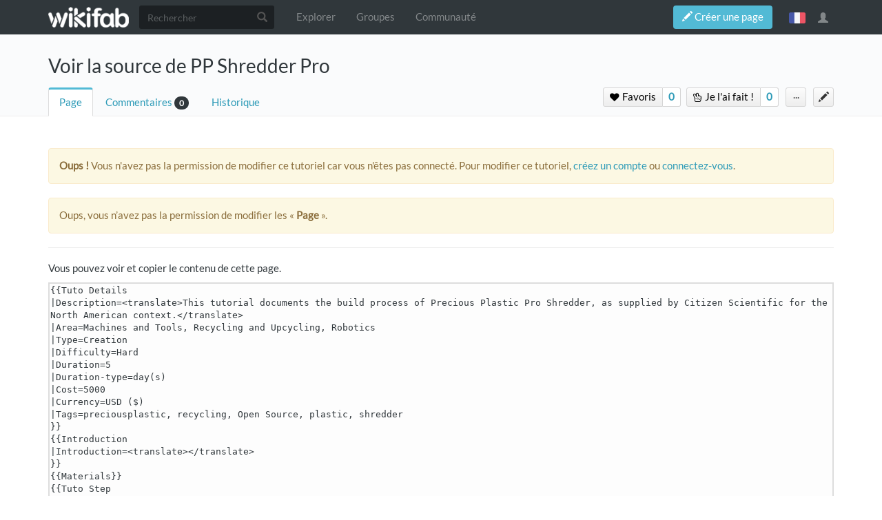

--- FILE ---
content_type: text/html; charset=UTF-8
request_url: https://wikifab.org/w/index.php?title=PP_Shredder_Pro&action=edit&oldid=133124
body_size: 10408
content:



<!DOCTYPE html>
<html class="client-nojs" lang="fr" dir="ltr">
<head>
<meta charset="UTF-8"/>
<title>Voir la source de PP Shredder Pro — Wikifab</title>
<script>document.documentElement.className = document.documentElement.className.replace( /(^|\s)client-nojs(\s|$)/, "$1client-js$2" );</script>
<script>(window.RLQ=window.RLQ||[]).push(function(){mw.config.set({"wgCanonicalNamespace":"","wgCanonicalSpecialPageName":false,"wgNamespaceNumber":0,"wgPageName":"PP_Shredder_Pro","wgTitle":"PP Shredder Pro","wgCurRevisionId":139774,"wgRevisionId":0,"wgArticleId":99301,"wgIsArticle":false,"wgIsRedirect":false,"wgAction":"edit","wgUserName":null,"wgUserGroups":["*","Dokit-read","Dokit-createaccount","Dokit-pdfexport"],"wgCategories":[],"wgBreakFrames":false,"wgPageContentLanguage":"en","wgPageContentModel":"wikitext","wgSeparatorTransformTable":["",""],"wgDigitTransformTable":["",""],"wgDefaultDateFormat":"dmy","wgMonthNames":["","January","February","March","April","May","June","July","August","September","October","November","December"],"wgMonthNamesShort":["","Jan","Feb","Mar","Apr","May","Jun","Jul","Aug","Sep","Oct","Nov","Dec"],"wgRelevantPageName":"PP_Shredder_Pro","wgRelevantArticleId":99301,"wgRequestId":"7359d37ccdca88c1fd0748cb","wgIsProbablyEditable":false,"wgRelevantPageIsProbablyEditable":false,"wgRestrictionEdit":[],"wgRestrictionMove":[],"wgPageFormsAutocompleteValues":[],"wgPageFormsAutocompleteOnAllChars":false,"wgPageFormsFieldProperties":[],"wgPageFormsCargoFields":[],"wgPageFormsDependentFields":[],"wgPageFormsGridValues":[],"wgPageFormsGridParams":[],"wgPageFormsContLangYes":null,"wgPageFormsContLangNo":null,"wgPageFormsContLangMonths":[],"wgPageFormsShowOnSelect":[],"wgPageFormsScriptPath":"/w/extensions/PageForms","edgValues":null,"wgPageFormsEDSettings":null,"wgAllowPipesInForms":true,"wgAmericanDates":false,"wgMediaViewerOnClick":true,"wgMediaViewerEnabledByDefault":true,"wgVisualEditor":{"pageLanguageCode":"en","pageLanguageDir":"ltr","pageVariantFallbacks":"en","usePageImages":false,"usePageDescriptions":false},"wgULSAcceptLanguageList":[],"wgULSCurrentAutonym":"français","wgCategoryTreePageCategoryOptions":"{\"mode\":0,\"hideprefix\":20,\"showcount\":true,\"namespaces\":false,\"hidebreadcrumb\":true}","wgTranslatePageTranslation":"source","ImageAnnotator":{"imageAnnotatorOldWgServers":["http://wikifab.org","https://wikifab.org","https://files-thumbs.wikifab.org"]},"wgVisualEditorToolbarScrollOffset":0,"wgVisualEditorUnsupportedEditParams":["undo","undoafter","veswitched"],"wgEditSubmitButtonLabelPublish":false});mw.loader.state({"site.styles":"ready","noscript":"ready","user.styles":"ready","user":"ready","site":"ready","user.options":"loading","user.tokens":"loading","ext.socialprofile.responsive":"ready","ext.socialprofile.userinfo.css":"ready","ext.Wikifab.css":"ready","ext.groupspage.css":"ready","ext.checkpagetitle.css":"ready","ext.flowcountertalks.css":"ready","ext.simpleembedvideo.css":"ready","ext.userspageslinks.css":"ready","ext.wikifab.css":"ready","ext.dokitfooter.css":"ready","ext.EmbedTutorials.modal.css":"ready","ext.visualEditor.desktopArticleTarget.noscript":"ready","ext.wikifaborg.css":"ready","ext.uls.interlanguage":"ready","ext.simplelanguageselectorcss":"ready","ext.autosetpagelang":"ready","ext.smw.style":"ready","ext.smw.tooltip.styles":"ready","ext.bootstrap.styles":"ready","ext.EmbedTutorials.modal.js":"loading","ext.QRCodeGenerator.modal.js":"loading"});mw.loader.implement("user.options@1dpodri",function($,jQuery,require,module){/*@nomin*/mw.user.options.set({"variant":"fr"});
});mw.loader.implement("user.tokens@1skqejg",function($,jQuery,require,module){/*@nomin*/mw.user.tokens.set({"editToken":"+\\","patrolToken":"+\\","watchToken":"+\\","csrfToken":"+\\"});
});mw.loader.load(["ext.wikifab.wfexplore","ext.Tabber","mediawiki.action.edit.collapsibleFooter","mediawiki.page.startup","mediawiki.user","mediawiki.page.ready","mediawiki.searchSuggest","ext.socialprofile.userinfo.js","ext.userswatchbutton.js","ext.groupspage.js","ext.checkpagetitle.js","ext.imageannotator.editor","ext.inputBox","ext.simpleembedvideo.js","ext.userspageslinks.js","ext.3d","ext.cssforcategories.common","ext.visualEditor.desktopArticleTarget.init","ext.visualEditor.targetLoader","ext.uls.interface","ext.simplelanguageselector","ext.smw.style","ext.bootstrap.scripts","ext.Wikifab.js"]);mw.loader.load("/w/load.php?debug=false\u0026lang=fr\u0026modules=ext.EmbedTutorials.modal.js%7Cext.QRCodeGenerator.modal.js\u0026only=scripts\u0026skin=chameleon");});</script>
<link rel="stylesheet" href="/w/load.php?debug=false&amp;lang=fr&amp;modules=ext.EmbedTutorials.modal.css%7Cext.Wikifab.css%7Cext.autosetpagelang%2Csimplelanguageselectorcss%7Cext.bootstrap.styles%7Cext.checkpagetitle.css%7Cext.dokitfooter.css%7Cext.flowcountertalks.css%7Cext.groupspage.css%7Cext.simpleembedvideo.css%7Cext.socialprofile.responsive%7Cext.socialprofile.userinfo.css%7Cext.uls.interlanguage%7Cext.userspageslinks.css%7Cext.visualEditor.desktopArticleTarget.noscript%7Cext.wikifab.css%7Cext.wikifaborg.css&amp;only=styles&amp;skin=chameleon"/>
<link rel="stylesheet" href="/w/load.php?debug=false&amp;lang=fr&amp;modules=ext.smw.style%7Cext.smw.tooltip.styles&amp;only=styles&amp;skin=chameleon"/>
<script async="" src="/w/load.php?debug=false&amp;lang=fr&amp;modules=startup&amp;only=scripts&amp;skin=chameleon"></script>
<style>
			:root{
				--main-btn-color: #52BAD5;
			}
			</style><style>
			:root{
				--main-hover-color: #2C9AB7;
			}
			</style>
<meta name="ResourceLoaderDynamicStyles" content=""/>
<link rel="stylesheet" href="/w/load.php?debug=false&amp;lang=fr&amp;modules=site.styles&amp;only=styles&amp;skin=chameleon"/>
<meta name="generator" content="MediaWiki 1.31.3"/>
<meta name="robots" content="noindex,nofollow"/>
<meta name="viewport" content="width=device-width, initial-scale=1.0"/>
<link rel="alternate" type="application/rdf+xml" title="PP Shredder Pro" href="/w/index.php?title=Sp%C3%A9cial:Export_RDF/PP_Shredder_Pro&amp;xmlmime=rdf"/>
<link rel="shortcut icon" href="/images/favicon/favicon.png"/>
<link rel="search" type="application/opensearchdescription+xml" href="/w/opensearch_desc.php" title="Wikifab (fr)"/>
<link rel="EditURI" type="application/rsd+xml" href="https://wikifab.org/w/api.php?action=rsd"/>
<!--[if lt IE 9]><script src="/w/load.php?debug=false&amp;lang=fr&amp;modules=html5shiv&amp;only=scripts&amp;skin=chameleon&amp;sync=1"></script><![endif]-->
</head>
<body class="mediawiki ltr sitedir-ltr mw-hide-empty-elt ns-0 ns-subject page-PP_Shredder_Pro rootpage-PP_Shredder_Pro layout-layout-dokit skin-chameleon action-edit bodyTranslateSourcePage bodyPageInOtherLanguage">
	<!-- navigation bar -->
	<nav class="navbar navbar-default p-navbar" role="navigation" id="mw-navigation">
		<div class="container">
				<div class="navbar-header">

					<button type="button" class="navbar-toggle collapsed" data-toggle="collapse" data-target="#mw-navigation-collapse">
						<span class="sr-only">Toggle navigation</span>
						<span class="icon-bar"></span><span class="icon-bar"></span><span class="icon-bar"></span>
					</button>

				<!-- logo and main page link -->
				<div id="p-logo" class="p-logo navbar-brand" role="banner">
					<a href="/wiki/Accueil" title="Visiter la page d’accueil"><img src="/images/logo/logo-white.png" alt="Wikifab"/></a>
				</div>


				</div>

				<div class="collapse navbar-collapse" id="mw-navigation-collapse">
				<!-- search form -->
				<div  id="p-search" class="p-search navbar-form" role="search">
					<form  id="searchform" class="mw-search form-inline" action="/w/index.php">
						<input type="hidden" name="title" value="Spécial:Recherche" />
						<div class="input-group"><input class="form-control" id="searchInput" accesskey="f" title="Rechercher" placeholder="Rechercher" name="search" autocomplete="off">
						<div class="input-group-btn">
						<button value="Rechercher" id="mw-searchButton" name="fulltext" title="Rechercher les pages comportant ce texte." type="submit" class="mw-searchButton btn btn-default"><span class="glyphicon glyphicon-search"></span></button>
					</div>
				</div>
			</form>
		</div>
<ul class="nav navbar-nav">
				<!-- navigation -->
				<li id="n-Explorer"><a href="/wiki/Explore">Explorer</a></li>
				<li id="n-Groupes"><a href="/wiki/Groups">Groupes</a></li>
				<li id="n-Communauté"><a href="/wiki/Sp%C3%A9cial:AllDiscussions">Communauté</a></li></ul>

					<div class="navbar-right-aligned"><ul class="nav navbar-nav MessageContent"><div data-toggle="modal" data-target="#CreateNewPage" class="wf-top-button askButton"><span class="btn webfonts-changed"><span class="glyphicon glyphicon-pencil"></span> Créer une page</span></div>
<div class="modal fade" id="CreateNewPage" role="dialog" aria-labelledby="myModalLabel">
<div class="modal-dialog">
<div class="modal-content">
<div class="modal-header">
<h4 class="modal-title" id="myModalLabel"><span id="Vous_n'avez_pas_la_permission"></span><span class="mw-headline" id="Vous_n_avez_pas_la_permission">Vous n'avez pas la permission</span></h4>
</div>
<div class="modal-body NewPageTabs">
<div class="alert alert-warning" role="alert"><strong>Oups&#160;!</strong> Vous n'avez pas la permission de modifier ce tutoriel car vous n'êtes pas connecté. Pour modifier ce tutoriel, <a rel="nofollow" class="external text" href="https://wikifab.org/w/index.php?title=Sp%C3%A9cial:UserLogin/signup&amp;returnto=PP_Shredder_Pro">créez un compte</a> ou <a rel="nofollow" class="external text" href="https://wikifab.org/w/index.php?title=Sp%C3%A9cial:UserLogin&amp;returnto=PP_Shredder_Pro">connectez-vous</a>.</div>
</div>
</div>
</div>
</div>
</ul>
<ul class="nav navbar-nav MessageContent"></ul>

					<!-- personal widgets uls -->
						<ul class="navbar-personaltools navbar-nav navbar-personaltoolwidgets navbar-nav-widgets" ><li id="pt-language" class="active"><a href="#" class="sls-trigger lang-fr" sort_order="0">français</a></li>
					</ul>
					<!-- personal tools -->
					<ul class="navbar-tools navbar-nav" >
						<li class="dropdown navbar-tools-tools">
							<a class="dropdown-toggle navbar-usernotloggedin" href="#" data-toggle="dropdown" title="Vous n’êtes pas connecté." ><span class="glyphicon glyphicon-user"></span></a>
							<ul class="p-personal-tools dropdown-menu dropdown-menu-right" >
								
								<li id="pt-createaccount"><a href="/w/index.php?title=Sp%C3%A9cial:Cr%C3%A9er_un_compte&amp;returnto=PP+Shredder+Pro&amp;returntoquery=action%3Dedit%26oldid%3D133124" sort_order="1" title="Nous vous encourageons à créer un compte utilisateur et vous connecter; ce n’est cependant pas obligatoire">Créer un compte</a></li>
								<li id="pt-login-private"><a href="/w/index.php?title=Sp%C3%A9cial:Connexion&amp;returnto=PP+Shredder+Pro&amp;returntoquery=action%3Dedit%26oldid%3D133124" sort_order="2" title="Vous devez vous connecter pour utiliser ce wiki [o]" accesskey="o">Se connecter</a></li> <hr style='border-bottom-style: solid;margin-top: 2px;margin-bottom: 2px'> 
									<li id="pt-help-target"><a href="https://help.dokit.app/wiki/Main_Page" target="_blanck" menu="user-sub-menu" sort_order="3">Aide</a></li>
								</ul>
							</li>
						</ul>

					</div> <!-- navbar-right-aligned -->
				</div><!-- /.navbar-collapse -->
			</div>
		</nav>

	<!-- additionnal page header -->
	<div id="additionnal-page-header">
		<div class="container">
		</div>
	</div>

	<!-- main content header -->
	<div id="main-content-header">
		<div class="container">
				<div class="maincontent-header-head">

				<h1 id="firstHeading" class="firstHeading">Voir la source de PP Shredder Pro</h1>

			</div>

			<div class="maincontent-header-tail">
				<!-- Page Tools Tabs -->
				<div class="page-tools-tabs smooth-scroll"><ul class="list-inline">
<li id="ca-nstab-main" class="selected"><a href="/wiki/PP_Shredder_Pro" title="Voir le contenu de la page [c]" accesskey="c" class="selected">Page</a></li>
<li><a count="0" href="#cs-comments">Commentaires</a><span class="counterTalk">0</span></li>
<li id="ca-history"><a href="/w/index.php?title=PP_Shredder_Pro&amp;action=history" title="Historique des versions de cette page [h]" accesskey="h">Historique</a></li></ul>
				</div>
					<div class="header-right-aligned">
<div class="PageNetworkLinks">
		<a class="UsersPagesLinksButton addAction" data-linkstype="star" data-page="PP_Shredder_Pro" ><button class=" doActionLabel"><span class=" "><i class="fa fa-heart upl_icon"></i> <i class="fa fa-spinner fa-spin upl_loading" style="display:none"></i> Favoris</span></button></a><div class="dropdownParent"><a href="#" class="UsersPagesLinksButtonCounter addAction" data-linkstype="star" data-page="PP_Shredder_Pro" data-listid ="1" ><button>0</button></a><div class="UsersListContent" id="boutonContent1"> <div class="usersPageLinksUsers row"></div></div></div>
		<a class="UsersPagesLinksButton addAction" data-linkstype="ididit" data-page="PP_Shredder_Pro" ><button class=" doActionLabel"><span class=" "><i class="fa fa-hand-peace-o upl_icon"></i> <i class="fa fa-spinner fa-spin upl_loading" style="display:none"></i> Je l'ai fait&#160;!</span></button></a><div class="dropdownParent"><a href="#" class="UsersPagesLinksButtonCounter addAction" data-linkstype="ididit" data-page="PP_Shredder_Pro" data-listid ="2" ><button>0</button></a><div class="UsersListContent" id="boutonContent2"> <div class="usersPageLinksUsers row"></div></div></div>
</div>
					<!-- page tools -->
					<ul class="page-tools-dropdown" >
						<li id="ca-formedit" class="page-tools-dropdown-tools"><a href="/w/index.php?title=PP_Shredder_Pro&amp;action=formedit" title="Modifier cette page avec un formulaire [&amp;]" accesskey="&amp;"><span class="glyphicon glyphicon-pencil"></span></a></li>
							<li class="page-tools-dropdown-tools dropdown">
								<a data-toggle="dropdown" class="dropdown-toggle" href="#" title="Outils pour les pages" ><span>...</span></a>
	<!-- Content navigation -->
	<ul class="p-contentnavigation dropdown-menu" id="p-contentnavigation">
		<!-- namespaces -->
		<!-- views -->
		<li id="ca-pdfexport"><a href="/w/index.php?title=PP_Shredder_Pro&amp;action=pdfexport&amp;format=single">Export PDF</a></li>
		<li id="ca-embed" class="embed-button"><a href="/w/index.php?title=PP_Shredder_Pro&amp;embed=true" class="embed-button">Intégrer ce tutoriel</a></li>
		<li id="ca-qrcode" class="qrcode-button"><a data-toggle="modal" data-target="#qrcodeModal" href="#" class="qrcode-button">Générer un QR code</a></li>
		<!-- NetworksLinks -->
	</ul>
							</li>
						</ul>

					</div> <!-- header-right-aligned -->
			</div>
		</div>
	</div>

	<div>
		<div class="container">
			<div class="siteNoticeArea row">
				<div class="col-lg-12">

				</div>
			</div>
			<div class="row">
				<div class="col-lg-12">
					<!-- start the content area -->
					<div id="content" class="mw-body"><a id="top"></a>
						<div id="mw-indicators" class="mw-indicators"></div>
						<div  id="mw-js-message" style="display:none;"></div>
						<div id="bodyContent">
							<!-- body text -->

							<div id="mw-content-text"><p><br />
</p>
<ul class="permissions-errors">
<li><div class="alert alert-warning" role="alert"><strong>Oups&#160;!</strong> Vous n'avez pas la permission de modifier ce tutoriel car vous n'êtes pas connecté. Pour modifier ce tutoriel, 
<a rel="nofollow" class="external text" href="https://wikifab.org/w/index.php?title=Sp%C3%A9cial:UserLogin/signup&amp;returnto=PP_Shredder_Pro">créez un compte</a> ou <a rel="nofollow" class="external text" href="https://wikifab.org/w/index.php?title=Sp%C3%A9cial:UserLogin&amp;returnto=PP_Shredder_Pro">connectez-vous</a>.</div></li>
<li><div class="alert alert-warning" role="alert">Oups, vous n’avez pas la permission de modifier les «&#160;<strong>Page</strong>&#160;».</div></li>
<li></li>
</ul>
<hr />
<p>Vous pouvez voir et copier le contenu de cette page.
</p><textarea readonly="" accesskey="," id="wpTextbox1" cols="80" rows="25" style="" class="mw-editfont-monospace" lang="en" dir="ltr" name="wpTextbox1">{{Tuto Details
|Description=&lt;translate>This tutorial documents the build process of Precious Plastic Pro Shredder, as supplied by Citizen Scientific for the North American context.&lt;/translate>
|Area=Machines and Tools, Recycling and Upcycling, Robotics
|Type=Creation
|Difficulty=Hard
|Duration=5
|Duration-type=day(s)
|Cost=5000
|Currency=USD ($)
|Tags=preciousplastic, recycling, Open Source, plastic, shredder
}}
{{Introduction
|Introduction=&lt;translate>&lt;/translate>
}}
{{Materials}}
{{Tuto Step
|Step_Title=&lt;translate>Tools&lt;/translate>
|Step_Content=&lt;translate>Hammer 

(punch) for knocking out leftover metal slugs

Files

Mallet

Socket wrench( 2x) 

Tape measure

Screwdriver (directing the slide nuts) 

Marker&lt;/translate>
}}
{{Tuto Step
|Step_Title=&lt;translate>Table Parts&lt;/translate>
|Step_Content=&lt;translate>Parts Needed:

Aluminum Extrusion
{| class="wikitable"
!Profile             
!Length (mm)
!Quantity
|-
|8080
|520
|4
|-
|8080
|600
|4
|-
|8080
|1200
|2
|-
|4080
|520
|1
|-
|4080
|455
|1
|}
{| class="wikitable" xmlns="http://www.w3.org/1999/xhtml" cellspacing="0" cellpadding="0" dir="ltr" border="1"
| data-sheets-value="{&amp;quot;1&amp;quot;:2,&amp;quot;2&amp;quot;:&amp;quot;Corner Plates&amp;quot;}" |Corner Plates
| data-sheets-value="{&amp;quot;1&amp;quot;:3,&amp;quot;3&amp;quot;:4}" |4
|-
| data-sheets-value="{&amp;quot;1&amp;quot;:2,&amp;quot;2&amp;quot;:&amp;quot;Rectangular Plates&amp;quot;}" |Rectangular Plates
| data-sheets-value="{&amp;quot;1&amp;quot;:3,&amp;quot;3&amp;quot;:4}" |4
|-
| data-sheets-value="{&amp;quot;1&amp;quot;:2,&amp;quot;2&amp;quot;:&amp;quot;Brackets&amp;quot;}" |Brackets
| data-sheets-value="{&amp;quot;1&amp;quot;:3,&amp;quot;3&amp;quot;:32}" |32
|-
| data-sheets-value="{&amp;quot;1&amp;quot;:2,&amp;quot;2&amp;quot;:&amp;quot;M8 x 20 Bolts&amp;quot;}" |M8 x 20 Bolts
| data-sheets-value="{&amp;quot;1&amp;quot;:3,&amp;quot;3&amp;quot;:72}" |72
|-
| data-sheets-value="{&amp;quot;1&amp;quot;:2,&amp;quot;2&amp;quot;:&amp;quot;M8 x 16 Bolts&amp;quot;}" |M8 x 16 Bolts
| data-sheets-value="{&amp;quot;1&amp;quot;:3,&amp;quot;3&amp;quot;:77}" |77
|-
| data-sheets-value="{&amp;quot;1&amp;quot;:2,&amp;quot;2&amp;quot;:&amp;quot;Slot Nuts&amp;quot;}" |Slot Nuts
| data-sheets-value="{&amp;quot;1&amp;quot;:3,&amp;quot;3&amp;quot;:149}" |149
|-
| data-sheets-value="{&amp;quot;1&amp;quot;:2,&amp;quot;2&amp;quot;:&amp;quot;Washers&amp;quot;}" |Washers
| data-sheets-value="{&amp;quot;1&amp;quot;:3,&amp;quot;3&amp;quot;:149}" |149
|}
Notse to tyler:

only 24 brackets in use? 

64  M8x16

48 M8X20

112 washers and nuts&lt;/translate>
}}
{{Tuto Step
|Step_Title=&lt;translate>Table Construction - Legs&lt;/translate>
|Step_Content=&lt;translate>====Tools====
XX Socket Wrench

Screwdriver

====Parts====
4x 8080*600mm

2x 8080*1200mm

4x Side Plates

32x T nuts

32x Washers

32x M8x16mm Bolts

====Steps====

#Lay one 1200mm beam horizontally in your workspace.  Add a 600mm beam perpendicular at each end, forming a '''staple shape.''' (see image 5 for final shape reference)
#Using 8 total washers, slide 2 at a time into each rail at the corner, approximating the hole pattern on the side plates. (image 2)
#Using a screwdriver to position the T-nuts, add an M8x16 Bolt and washer through the side plate into each T nut. (images 3 and 4)
#Secure with a socket wrench. Repeat on the other side of the 1200mm beam.

You now have a '''staple shape.'''  Repeat. 

&lt;br />&lt;/translate>
|Step_Picture_00=PP_Shredder_Pro_PXL_20210913_1759369441.MP.jpg
|Step_Picture_00_annotation={"version":"2.4.6","objects":[{"type":"image","version":"2.4.6","originX":"left","originY":"top","left":0,"top":0,"width":2211,"height":2160,"fill":"rgb(0,0,0)","stroke":null,"strokeWidth":0,"strokeDashArray":null,"strokeLineCap":"butt","strokeDashOffset":0,"strokeLineJoin":"miter","strokeMiterLimit":4,"scaleX":0.27,"scaleY":0.27,"angle":0,"flipX":false,"flipY":false,"opacity":1,"shadow":null,"visible":true,"clipTo":null,"backgroundColor":"","fillRule":"nonzero","paintFirst":"fill","globalCompositeOperation":"source-over","transformMatrix":null,"skewX":0,"skewY":0,"crossOrigin":"","cropX":0,"cropY":0,"src":"https://wikifab.org/images/f/f2/PP_Shredder_Pro_PXL_20210913_1759369441.MP.jpg","filters":[]}],"height":586,"width":600}
|Step_Picture_01=PP_Shredder_Pro_PXL_20211012_212807983.jpg
|Step_Picture_02=PP_Shredder_Pro_PXL_20210913_180435038.MP.jpg
|Step_Picture_03=PP_Shredder_Pro_PXL_20210913_180527698.MP.jpg
|Step_Picture_04=PP_Shredder_Pro_PXL_20210913_183936869.MP.jpg
}}
{{Tuto Step
|Step_Title=&lt;translate>Table Construction - Side Joints&lt;/translate>
|Step_Content=&lt;translate>====Tools====
XX Socket Wrench

Screwdriver
====Parts====
2x 8080*520mm

4x Corner Plates

40x T nuts

32x Washers

32x M8x16mm Bolts
====Steps====

#Stand one leg unit upward, so you can see down the 1200mm section. Slide 4 T-nuts total (2 in each rail) up to the corner joint. (image 2)
#&lt;u>SPECIAL STEP:&lt;/u> on the 1200mm beam, opposite side from where the side plate was installed - Slide 2 nuts into each of the rails. These will be used in a future step. Repeat on the other 1200mm beam. 
#Attach the side plate (image 3) using 4 M8x16 Bolts with 4 washers.
##NOTE: the 45° side should face the "bottom" of the eventual table.
#Repeat on the remaining three 600mm legs. 
##NOTE: ensure that each corner plate '''mirrors''' each other across the 1200mm beam axis. They should be facing the same direction and away from the side plate from the previous step.
#Slide 8 total T-nuts into a 520mm beam. They should be split in half, 4 at one end, and 4 at the other. (Image 4)
#Combine the two "'''staple'''" sections by adding the 520mm beam (pre-loaded with T-nuts) using the same M8x16mm, washer combination as before. (image 5)
#Repeat on the other side. (image 6)

You should now have a very solid table base!&lt;/translate>
|Step_Picture_00=PP_Shredder_Pro_1PXL_20210913_183647758.MP.jpg
|Step_Picture_01=PP_Shredder_Pro_1PXL_20210913_184210669.MP.jpg
|Step_Picture_01_annotation={"version":"2.4.6","objects":[{"type":"image","version":"2.4.6","originX":"left","originY":"top","left":0,"top":0,"width":800,"height":1028,"fill":"rgb(0,0,0)","stroke":null,"strokeWidth":0,"strokeDashArray":null,"strokeLineCap":"butt","strokeDashOffset":0,"strokeLineJoin":"miter","strokeMiterLimit":4,"scaleX":0.75,"scaleY":0.75,"angle":0,"flipX":false,"flipY":false,"opacity":1,"shadow":null,"visible":true,"clipTo":null,"backgroundColor":"","fillRule":"nonzero","paintFirst":"fill","globalCompositeOperation":"source-over","transformMatrix":null,"skewX":0,"skewY":0,"crossOrigin":"","cropX":0,"cropY":0,"src":"https://wikifab.org/images/thumb/2/22/PP_Shredder_Pro_1PXL_20210913_184210669.MP.jpg/800px-PP_Shredder_Pro_1PXL_20210913_184210669.MP.jpg","filters":[]},{"type":"wfarrow2line","version":"2.4.6","originX":"center","originY":"center","left":74,"top":256,"width":100,"height":0,"fill":"rgba(255,0,0,0)","stroke":"#FF0000","strokeWidth":4,"strokeDashArray":null,"strokeLineCap":"round","strokeDashOffset":0,"strokeLineJoin":"miter","strokeMiterLimit":4,"scaleX":1,"scaleY":1,"angle":0,"flipX":false,"flipY":false,"opacity":1,"shadow":null,"visible":true,"clipTo":null,"backgroundColor":"","fillRule":"nonzero","paintFirst":"fill","globalCompositeOperation":"source-over","transformMatrix":null,"skewX":0,"skewY":0,"x1":-50,"x2":50,"y1":0,"y2":0,"x2a":30,"y2a":-8,"x2b":30,"y2b":8},{"type":"wfarrow2circle","version":"2.4.6","originX":"center","originY":"center","left":24,"top":256,"width":16,"height":16,"fill":"#aaa","stroke":"#666","strokeWidth":0,"strokeDashArray":null,"strokeLineCap":"butt","strokeDashOffset":0,"strokeLineJoin":"miter","strokeMiterLimit":4,"scaleX":1,"scaleY":1,"angle":0,"flipX":false,"flipY":false,"opacity":0.5,"shadow":null,"visible":true,"clipTo":null,"backgroundColor":"","fillRule":"nonzero","paintFirst":"fill","globalCompositeOperation":"source-over","transformMatrix":null,"skewX":0,"skewY":0,"radius":8,"startAngle":0,"endAngle":6.283185307179586},{"type":"wfarrow2circle","version":"2.4.6","originX":"center","originY":"center","left":124,"top":256,"width":16,"height":16,"fill":"#aaa","stroke":"#666","strokeWidth":0,"strokeDashArray":null,"strokeLineCap":"butt","strokeDashOffset":0,"strokeLineJoin":"miter","strokeMiterLimit":4,"scaleX":1,"scaleY":1,"angle":0,"flipX":false,"flipY":false,"opacity":0.5,"shadow":null,"visible":true,"clipTo":null,"backgroundColor":"","fillRule":"nonzero","paintFirst":"fill","globalCompositeOperation":"source-over","transformMatrix":null,"skewX":0,"skewY":0,"radius":8,"startAngle":0,"endAngle":6.283185307179586},{"type":"wfarrow2line","version":"2.4.6","originX":"center","originY":"center","left":76,"top":371,"width":100,"height":0,"fill":"rgba(255,0,0,0)","stroke":"#FF0000","strokeWidth":4,"strokeDashArray":null,"strokeLineCap":"round","strokeDashOffset":0,"strokeLineJoin":"miter","strokeMiterLimit":4,"scaleX":1,"scaleY":1,"angle":0,"flipX":false,"flipY":false,"opacity":1,"shadow":null,"visible":true,"clipTo":null,"backgroundColor":"","fillRule":"nonzero","paintFirst":"fill","globalCompositeOperation":"source-over","transformMatrix":null,"skewX":0,"skewY":0,"x1":-50,"x2":50,"y1":0,"y2":0,"x2a":30,"y2a":-8,"x2b":30,"y2b":8},{"type":"wfarrow2circle","version":"2.4.6","originX":"center","originY":"center","left":26,"top":371,"width":16,"height":16,"fill":"#aaa","stroke":"#666","strokeWidth":0,"strokeDashArray":null,"strokeLineCap":"butt","strokeDashOffset":0,"strokeLineJoin":"miter","strokeMiterLimit":4,"scaleX":1,"scaleY":1,"angle":0,"flipX":false,"flipY":false,"opacity":0.5,"shadow":null,"visible":true,"clipTo":null,"backgroundColor":"","fillRule":"nonzero","paintFirst":"fill","globalCompositeOperation":"source-over","transformMatrix":null,"skewX":0,"skewY":0,"radius":8,"startAngle":0,"endAngle":6.283185307179586},{"type":"wfarrow2circle","version":"2.4.6","originX":"center","originY":"center","left":126,"top":371,"width":16,"height":16,"fill":"#aaa","stroke":"#666","strokeWidth":0,"strokeDashArray":null,"strokeLineCap":"butt","strokeDashOffset":0,"strokeLineJoin":"miter","strokeMiterLimit":4,"scaleX":1,"scaleY":1,"angle":0,"flipX":false,"flipY":false,"opacity":0.5,"shadow":null,"visible":true,"clipTo":null,"backgroundColor":"","fillRule":"nonzero","paintFirst":"fill","globalCompositeOperation":"source-over","transformMatrix":null,"skewX":0,"skewY":0,"radius":8,"startAngle":0,"endAngle":6.283185307179586},{"type":"textbox","version":"2.4.6","originX":"center","originY":"center","left":87.38,"top":220.41,"width":71.89,"height":22.6,"fill":"#FF0000","stroke":"#FF0000","strokeWidth":1,"strokeDashArray":null,"strokeLineCap":"butt","strokeDashOffset":0,"strokeLineJoin":"miter","strokeMiterLimit":4,"scaleX":1.56,"scaleY":1.56,"angle":0,"flipX":false,"flipY":false,"opacity":1,"shadow":null,"visible":true,"clipTo":null,"backgroundColor":"","fillRule":"nonzero","paintFirst":"fill","globalCompositeOperation":"source-over","transformMatrix":null,"skewX":0,"skewY":0,"text":"2 nuts","fontSize":20,"fontWeight":"normal","fontFamily":"sans-serif","fontStyle":"normal","lineHeight":1.16,"underline":false,"overline":false,"linethrough":false,"textAlign":"left","textBackgroundColor":"","charSpacing":0,"minWidth":20,"styles":{} },{"type":"textbox","version":"2.4.6","originX":"center","originY":"center","left":78.38,"top":347.41,"width":71.89,"height":22.6,"fill":"#FF0000","stroke":"#FF0000","strokeWidth":1,"strokeDashArray":null,"strokeLineCap":"butt","strokeDashOffset":0,"strokeLineJoin":"miter","strokeMiterLimit":4,"scaleX":1.56,"scaleY":1.56,"angle":0,"flipX":false,"flipY":false,"opacity":1,"shadow":null,"visible":true,"clipTo":null,"backgroundColor":"","fillRule":"nonzero","paintFirst":"fill","globalCompositeOperation":"source-over","transformMatrix":null,"skewX":0,"skewY":0,"text":"2 nuts","fontSize":20,"fontWeight":"normal","fontFamily":"sans-serif","fontStyle":"normal","lineHeight":1.16,"underline":false,"overline":false,"linethrough":false,"textAlign":"left","textBackgroundColor":"","charSpacing":0,"minWidth":20,"styles":{} },{"type":"textbox","version":"2.4.6","originX":"center","originY":"center","left":117.58,"top":98.13,"width":90.04,"height":48.82,"fill":"#FF0000","stroke":"#FF0000","strokeWidth":1,"strokeDashArray":null,"strokeLineCap":"butt","strokeDashOffset":0,"strokeLineJoin":"miter","strokeMiterLimit":4,"scaleX":2.09,"scaleY":2.09,"angle":0,"flipX":false,"flipY":false,"opacity":1,"shadow":null,"visible":true,"clipTo":null,"backgroundColor":"","fillRule":"nonzero","paintFirst":"fill","globalCompositeOperation":"source-over","transformMatrix":null,"skewX":0,"skewY":0,"text":"SPECIAL STEP","fontSize":20,"fontWeight":"normal","fontFamily":"sans-serif","fontStyle":"normal","lineHeight":1.16,"underline":false,"overline":false,"linethrough":false,"textAlign":"left","textBackgroundColor":"","charSpacing":0,"minWidth":20,"styles":{} }],"height":771,"width":600}
|Step_Picture_02=PP_Shredder_Pro_1PXL_20210913_184439835.MP.jpg
|Step_Picture_03=PP_Shredder_Pro_1PXL_20210913_184424674.MP.jpg
|Step_Picture_04=PP_Shredder_Pro_PXL_20210913_190202336.MP.jpg
|Step_Picture_05=PP_Shredder_Pro_PXL_20210913_190407012.MP.jpg
}}
{{Tuto Step
|Step_Title=&lt;translate>Table Construction - Side Braces&lt;/translate>
|Step_Content=&lt;translate>====Tools====
XX Socket Wrench

Screwdriver
====Parts====
2x 8080*520mm

8x Brackets

16x T nuts

16x Washers

16x M8x20mm Bolts
====Steps====

#&lt;/translate>
|Step_Picture_00=PP_Shredder_Pro_PXL_20210913_191021332.MP.jpg
|Step_Picture_01=PP_Shredder_Pro_PXL_20211012_220820636.jpg
|Step_Picture_02=PP_Shredder_Pro_PXL_20210913_191820142.MP.jpg
|Step_Picture_03=PP_Shredder_Pro_PXL_20210913_191436622.MP.jpg
|Step_Picture_04=PP_Shredder_Pro_PXL_20210913_192421299.MP.jpg
|Step_Picture_05=PP_Shredder_Pro_PXL_20210913_192452373.MP.jpg
}}
{{Notes
|Notes=&lt;translate>&lt;/translate>
}}
{{PageLang
|Language=en
|SourceLanguage=none
|IsTranslation=0
}}
{{Tuto Status
|Complete=Draft
}}
</textarea><div class="templatesUsed"><div class="mw-templatesUsedExplanation"><p>Modèles utilisés par cette page&#160;:
</p></div><ul>
<li><a href="/wiki/Mod%C3%A8le:Introduction" title="Modèle:Introduction">Modèle:Introduction</a> (<a href="/w/index.php?title=Mod%C3%A8le:Introduction&amp;action=edit" title="Modèle:Introduction">voir la source</a>) (protégé)</li><li><a href="/wiki/Mod%C3%A8le:Materials" title="Modèle:Materials">Modèle:Materials</a> (<a href="/w/index.php?title=Mod%C3%A8le:Materials&amp;action=edit" title="Modèle:Materials">voir la source</a>) (protégé)</li><li><a href="/wiki/Mod%C3%A8le:MaterialsNoImage" title="Modèle:MaterialsNoImage">Modèle:MaterialsNoImage</a> (<a href="/w/index.php?title=Mod%C3%A8le:MaterialsNoImage&amp;action=edit" title="Modèle:MaterialsNoImage">voir la source</a>) (protégé)</li><li><a href="/wiki/Mod%C3%A8le:Notes" title="Modèle:Notes">Modèle:Notes</a> (<a href="/w/index.php?title=Mod%C3%A8le:Notes&amp;action=edit" title="Modèle:Notes">voir la source</a>) (protégé)</li><li><a href="/wiki/Mod%C3%A8le:PageLang" title="Modèle:PageLang">Modèle:PageLang</a> (<a href="/w/index.php?title=Mod%C3%A8le:PageLang&amp;action=edit" title="Modèle:PageLang">voir la source</a>) (protégé)</li><li><a href="/wiki/Mod%C3%A8le:Tuto_Details" title="Modèle:Tuto Details">Modèle:Tuto Details</a> (<a href="/w/index.php?title=Mod%C3%A8le:Tuto_Details&amp;action=edit" title="Modèle:Tuto Details">voir la source</a>) (protégé)</li><li><a href="/wiki/Mod%C3%A8le:Tuto_Status" title="Modèle:Tuto Status">Modèle:Tuto Status</a> (<a href="/w/index.php?title=Mod%C3%A8le:Tuto_Status&amp;action=edit" title="Modèle:Tuto Status">voir la source</a>) (protégé)</li><li><a href="/wiki/Mod%C3%A8le:Tuto_Step" title="Modèle:Tuto Step">Modèle:Tuto Step</a> (<a href="/w/index.php?title=Mod%C3%A8le:Tuto_Step&amp;action=edit" title="Modèle:Tuto Step">voir la source</a>) (protégé)</li><li><a href="/wiki/Mod%C3%A8le:Tuto_StepImage" title="Modèle:Tuto StepImage">Modèle:Tuto StepImage</a> (<a href="/w/index.php?title=Mod%C3%A8le:Tuto_StepImage&amp;action=edit" title="Modèle:Tuto StepImage">voir la source</a>) (protégé)</li><li><a href="/wiki/Mod%C3%A8le:Tuto_StepNoImage" title="Modèle:Tuto StepNoImage">Modèle:Tuto StepNoImage</a> (<a href="/w/index.php?title=Mod%C3%A8le:Tuto_StepNoImage&amp;action=edit" title="Modèle:Tuto StepNoImage">voir la source</a>) (protégé)</li></ul></div><p id="mw-returnto">Revenir à la page <a href="/wiki/PP_Shredder_Pro" title="PP Shredder Pro">PP Shredder Pro</a>.</p>

		<div class="modal fade" id="ModalError" tabindex="-1" role="dialog" aria-labelledby="myModalError">
			<div class="modal-dialog" role="document">
				<div class="modal-content">
					<div class="modal-header">
						<span class="close" data-dismiss="modal" aria-label="Close" aria-hidden="true">&times;</span>
						<h4 class="modal-title">Erreur de saisie dans le nom du tutoriel</h4>
					</div>
					<div class="modal-body">
						<p>Vous avez entré un nom de page invalide, avec un ou plusieurs caractères suivants&#160;: </p>
							<p class="checkPageTitle-modalInvalidsCharslist"> < > @ ~ : * € £ ` + = / \ | [  ] { } ; ? # </p>
					</div>
					<div class="modal-footer">
					</div>
				</div>
			</div>
		</div>
				<div class="modal fade" id="connectionRequiredModal" tabindex="-1" role="dialog" aria-labelledby="myModalLabel">
				<div class="modal-dialog" role="document">
				<div class="modal-content">
				<div class="modal-header">
				<button type="button" class="close" data-dismiss="modal" aria-label="Close"><span aria-hidden="true">&times;</span></button>
				<h4 class="modal-title" id="myModalLabel">Connexion</h4>
				</div>
				<div class="modal-body">
				Pas encore enregistré&#160;? Créez un compte pour profiter de toutes les fonctionnalités du service&#160;!
				</div>
				<div class="modal-footer">
				<a href="/w/index.php?title=Sp%C3%A9cial:Connexion&returnto=PP_Shredder_Pro"><button type="button" class="btn btn-default">Se connecter</button></a>
				<a href="/w/index.php?title=Sp%C3%A9cial:Connexion&returnto=PP_Shredder_Pro&type=signup"><button type="button" class="btn btn-primary">Créer un compte</button></a>
				</div>
				</div>
				</div>
				</div>
            <div class="modal fade" id="ModalEmbed" tabindex="-1" role="dialog" aria-labelledby="myModalEmbed">
                <div class="modal-dialog modal-lg" role="document">
                    <div class="modal-content">
                        <div class="modal-header">
                            <span class="close" data-dismiss="modal" aria-label="Close" aria-hidden="true">&times;</span>
                            <h4 class="modal-title">Intégrer ce tutoriel sur votre site</h4>
                        </div>
                        <div class="modal-body">
                            <form action="#" id="embed-form">
                                <div class="row">
                                    <div class="form-group col-md-6">
                                        <label for="embed-size">Taille du lecteur</label>
                                        <select name="embed-size" class="embed-size form-control">
                                            <option value="1" data-width="640" data-height="580" selected>Large</option>
                                            <option value="2" data-width="530" data-height="540">Medium</option>
                                            <option value="3" data-width="320" data-height="480">Small</option>
                                        </select>
                                    </div>
                                    <div class="form-group col-md-6">
                                        <label for="embed-color">Couleur</label>
                                        <input type="text" name="embed-color" class="embed-color jscolor form-control">
                                    </div>
                                </div>
                            </form>
                            <hr>
                            <div class="form-group">
                                <label for="embed-code">Copiez-collez le code ci-dessous à intégrer sur votre page</label>
                                <textarea name="embed-code" class="embed-code form-control" cols="30" rows="3" >
                                </textarea>
                            </div>
                            <div class="embed-player-preview">
                            </div>
                        </div>
                    </div>
                </div>
            </div>
        
<div id="sls-language-selection-modal" class="modal fade" role="dialog">
		  <div class="modal-dialog">

		    <!-- Modal content-->
		    <div class="modal-content">
		      <div class="modal-header">
		        <button type="button" class="close" data-dismiss="modal">&times;</button>
		        <h4 class="modal-title">Sélectionnez une langue</h4>
		      </div>
		      <div class="modal-body">
<ul class='sls-language-list row'>
<li class="col-md-6 col-xs-12 sls-changeLanguageLink sls-lang-link sls-lang-link-fr" data-code="fr"><a><img class="sls-flagimage" src="/w/extensions/SimpleLanguageSelector/resources/flags/fr.png" alt = fr/>
						Français</a></li><li class="col-md-6 col-xs-12 sls-changeLanguageLink sls-lang-link sls-lang-link-en" data-code="en"><a><img class="sls-flagimage" src="/w/extensions/SimpleLanguageSelector/resources/flags/en.png" alt = en/>
						English</a></li><li class="col-md-6 col-xs-12 sls-changeLanguageLink sls-lang-link sls-lang-link-de" data-code="de"><a><img class="sls-flagimage" src="/w/extensions/SimpleLanguageSelector/resources/flags/de.png" alt = de/>
						Deutsch</a></li><li class="col-md-6 col-xs-12 sls-changeLanguageLink sls-lang-link sls-lang-link-es" data-code="es"><a><img class="sls-flagimage" src="/w/extensions/SimpleLanguageSelector/resources/flags/es.png" alt = es/>
						Español</a></li><li class="col-md-6 col-xs-12 sls-changeLanguageLink sls-lang-link sls-lang-link-it" data-code="it"><a><img class="sls-flagimage" src="/w/extensions/SimpleLanguageSelector/resources/flags/it.png" alt = it/>
						Italiano</a></li><li class="col-md-6 col-xs-12 sls-changeLanguageLink sls-lang-link sls-lang-link-pt" data-code="pt"><a><img class="sls-flagimage" src="/w/extensions/SimpleLanguageSelector/resources/flags/pt.png" alt = pt/>
						Português</a></li>
</ul>

			      </div>
			      <div class="modal-footer">
			        <button type="button" class="btn btn-default" data-dismiss="modal">Annuler</button>
			      </div>
			    </div>

			  </div>
			</div></div><div class="printfooter">
Récupérée de «&#160;<a dir="ltr" href="https://wikifab.org/wiki/PP_Shredder_Pro">https://wikifab.org/wiki/PP_Shredder_Pro</a>&#160;»</div>

							<!-- end body text -->
						</div>
						<!-- category links -->
						<div id="catlinks" class="catlinks catlinks-allhidden" data-mw="interface"></div>
					</div>
				</div>
			</div>
		</div>
	</div>
	<div class="footer-dokit-main footer-main">
		<div class="container">
			<div class="footer-dokit">
				<div class="row">
					<div class="col-md-4 col-sm-4 col-xs-12">
						© 2017 - 2026 Dokit, SAS.
					</div>
					<div class="col-md-8 col-sm-8 col-xs-12">
						<ul class="list-unstyled">
							<li><a href="https://wikifab.org/wiki/Dokit:Terms">Conditions générales</a></li>
							<li><a href="https://wikifab.org/wiki/Dokit:Privacy">Politique de confidentialité</a></li>
							<li><a href="https://wikifab.org/wiki/Sp%C3%A9cial:DokitRecentChanges">Modifications récentes</a></li>
							<li><a href="https://help.dokit.app" target="_blank">Aide</a></li>
							<li><a href="https://dokit.io" target="_blank">À propos</a></li>
						</ul>
					</div>
				</div>
			</div>
			<div class="footer-dokit-mobile">
				<a href="https://wikifab.org/wiki/Formulaire:Tutorial"><span class="glyphicon glyphicon-pencil"></span></a>
			</div>
		
		</div>
	</div><!-- Matomo -->
<script type="text/javascript">
  var _paq = _paq || [];
  _paq.push(["trackPageView"]);
  _paq.push(["enableLinkTracking"]);

  (function() {
    var u = (("https:" == document.location.protocol) ? "https" : "http") + "://"+"matomo.dokit.io/";
    _paq.push(["setTrackerUrl", u+"piwik.php"]);
    _paq.push(["setSiteId", "38"]);
    var d=document, g=d.createElement("script"), s=d.getElementsByTagName("script")[0]; g.type="text/javascript";
    g.defer=true; g.async=true; g.src=u+"piwik.js"; s.parentNode.insertBefore(g,s);
  })();
</script>
<!-- End Matomo Code -->

<!-- Matomo Image Tracker -->
<noscript><img src="https://matomo.dokit.io/piwik.php?idsite=38&rec=1" style="border:0" alt="" /></noscript>
<!-- End Matomo --><script>(window.RLQ=window.RLQ||[]).push(function(){mw.config.set({"wgBackendResponseTime":291});});</script></body>
</html>

--- FILE ---
content_type: text/css; charset=utf-8
request_url: https://wikifab.org/w/load.php?debug=false&lang=fr&modules=ext.EmbedTutorials.modal.css%7Cext.Wikifab.css%7Cext.autosetpagelang%2Csimplelanguageselectorcss%7Cext.bootstrap.styles%7Cext.checkpagetitle.css%7Cext.dokitfooter.css%7Cext.flowcountertalks.css%7Cext.groupspage.css%7Cext.simpleembedvideo.css%7Cext.socialprofile.responsive%7Cext.socialprofile.userinfo.css%7Cext.uls.interlanguage%7Cext.userspageslinks.css%7Cext.visualEditor.desktopArticleTarget.noscript%7Cext.wikifab.css%7Cext.wikifaborg.css&only=styles&skin=chameleon
body_size: 81080
content:
.embed-player-preview iframe{display:block;margin:0 auto}div.file-3D,div.videofile{position:relative;width:100%;height:100%}.tuto-step-image .carousel-inner .item .videofile{position:absolute;width:100%;height:100%}div.file-3D .stl-file{background-image:url(/w/extensions/WfextStyle/images/msu-3D.png?3f0b0);background-repeat:no-repeat;width:100%;height:100%;display:block;position:absolute;margin:5px;background-position:0 0}.carousel-indicators div.videofile:before{background-image:url(/w/extensions/WfextStyle/images/msu-play-verysmall.png?6c31b);background-position:center;background-repeat:no-repeat;width:100%;height:60px;display:block;content:'';position:absolute;padding:5px}.page-Manuals .explore-layout-group .WFfilter-property,.page-Paths .explore-layout-group .WFfilter-property{display:none}.page-Manuals .explore-layout-group .WFfilter-filters,.page-Paths .explore-layout-group .WFfilter-filters{float:left}.page-Manuals .explore-layout-group .WFfilter .WFfilter-filters ul.mega-dropdown-menu,.page-Paths .explore-layout-group .WFfilter .WFfilter-filters ul.mega-dropdown-menu{right:auto;min-width:210px}.page-Manuals .explore-layout-group .search-section,.page-Paths .explore-layout-group .search-section{padding:0;box-shadow:none;background-color:transparent}.page-Manuals .explore-layout-group .search-filters-section.wfexplore-proposedTags,.page-Manuals .explore-layout-group .search-filters-section,.page-Paths .explore-layout-group .search-filters-section.wfexplore-proposedTags,.page-Paths .explore-layout-group .search-filters-section{display:none}.page-Manuals .explore-layout-group .WFfilter-filters a,.page-Paths .explore-layout-group .WFfilter-filters a{background:#fff}.page-Manuals .explore-layout-group .WFfilter-filters a:hover,.page-Paths .explore-layout-group .WFfilter-filters a:hover{background:#e5e9f2}.page-Manuals .explore-layout-group #sort-filters,.page-Manuals .explore-layout-group #sort-filters + hr,.page-Manuals .explore-layout-group #search-by-author,.page-Manuals .explore-layout-group #search-by-author + hr,.page-Paths .explore-layout-group #sort-filters,.page-Paths .explore-layout-group #sort-filters + hr,.page-Paths .explore-layout-group #search-by-author,.page-Paths .explore-layout-group #search-by-author + hr{display:none}.carousel-thumb .stl-file{background-size:38px}.item .stl-file{background-size:auto}.item .mp4-file{display:none}#backToTop{display:none;position:fixed;bottom:20px;right:30px;z-index:99;border:none;outline:none;background-color:var(--main-btn-color);color:white;cursor:pointer;padding:15px;border-radius:10px;font-size:18px}#backToTop:hover{background-color:var(--main-hover-color)}.WfFormTutoStepInstructions .step-number{width:auto;background:#f1f1f1;padding:9px;height:auto;float:left;color:#aaa;text-transform:uppercase;font-size:0.9em;border:2px solid #ddd;border-right:0;border-radius:3px 0 0 3px}.WfFormTutoStepInstructions .step-title-numeroted{overflow:hidden}#pfForm .WfFormTutoStepInstructions .step-title-numeroted .createboxInput.form-step-title{border-radius:0 3px 3px 0}.group-card{text-align:center;background:#fff;border-radius:8px;box-shadow:0 0 10px rgba(0,0,0,0.15);overflow:hidden;transition-property:-webkit-transform;transition-property:transform;transition-property:transform,-webkit-transform;transition-duration:.2s;transition-timing-function:ease-out;will-change:transform;margin:0 0 25px 0}.group-card:hover{box-shadow:0px 0px 15px 0 rgba(0,0,0,0.3);-webkit-transform:translateY(-5px);-ms-transform:translateY(-5%);transform:translateY(-5px);box-shadow:0 7px 13px rgba(0,0,0,0.2)}.group-thumbnail img{object-fit:cover;width:80px;height:80px;object-position:center;float:left}h5.group-title{font-size:19px;margin-top:15px;float:left;margin-bottom:5px;padding:5px 10px 13px;width:100%;line-height:1.2em}h5.group-title span{text-overflow:ellipsis;overflow:hidden;width:100%;float:left;white-space:nowrap;vertical-align:baseline}.group-thumbnail{position:relative;width:80px;height:80px;margin:auto;background:#f9f9f9;margin-top:-40px;overflow:hidden;border-radius:5px;text-align:left;box-shadow:0 0px 10px rgba(0,0,0,0.25)}.group-thumbnail-banner{overflow:hidden;position:relative;height:85px;width:100%;background:#000}.group-thumbnail-banner img{width:100%;height:85px;top:0;left:0;opacity:0.5;object-fit:cover}.group-card a {text-decoration:none}body.bodyTranslateSourcePage .mw-pt-translate-header{display:none}body.bodyTranslateSourcePage .mw-pt-translate-header + hr{display:none}@CHARSET "UTF-8";img.sls-flagimage{height:2.2em;margin-right:0.5em}li.sls-changeLanguageLink{list-style:none;float:left}li.sls-changeLanguageLink a{padding:1em 2em;display:inline-block;-webkit-border-radius:5px;-moz-border-radius:5px;border-radius:5px}li.sls-changeLanguageLink a:hover{background-color:#EEEEEE;cursor:pointer;text-decoration:none}.sls-messageInfo{clear:both}#pt-language .sls-trigger{display:inline-block;width:24px;text-indent:100%;white-space:nowrap;overflow:hidden;background-repeat:no-repeat;background-size:24px;background-color:transparent;margin-right:0px;margin-left:0px;background-position:center 18px;padding:15px 0px 15px 42px !important;margin-top:0px;color:transparent}#pt-language .sls-trigger.lang-de{background-image:url([data-uri]) ;background-image:url(/w/extensions/SimpleLanguageSelector/resources/flags/de.png?0d871) !ie}#pt-language .sls-trigger.lang-en{background-image:url([data-uri]) ;background-image:url(/w/extensions/SimpleLanguageSelector/resources/flags/en.png?6bf3c) !ie}#pt-language .sls-trigger.lang-es{background-image:url([data-uri]) ;background-image:url(/w/extensions/SimpleLanguageSelector/resources/flags/es.png?1b468) !ie}#pt-language .sls-trigger.lang-fr{background-image:url([data-uri]) ;background-image:url(/w/extensions/SimpleLanguageSelector/resources/flags/fr.png?90e6a) !ie}#pt-language .sls-trigger.lang-it{background-image:url([data-uri]) ;background-image:url(/w/extensions/SimpleLanguageSelector/resources/flags/it.png?df891) !ie}#pt-language .sls-trigger.lang-pt{background-image:url([data-uri]) ;background-image:url(/w/extensions/SimpleLanguageSelector/resources/flags/pt.png?af154) !ie}#pt-language .sls-trigger.lang-sv{background-image:url([data-uri]) ;background-image:url(/w/extensions/SimpleLanguageSelector/resources/flags/sv.png?7feab) !ie}html{font-family:sans-serif;-ms-text-size-adjust:100%;-webkit-text-size-adjust:100%}body{margin:0}article,aside,details,figcaption,figure,footer,header,hgroup,main,menu,nav,section,summary{display:block}audio,canvas,progress,video{display:inline-block;vertical-align:baseline}audio:not([controls]){display:none;height:0}[hidden],template{display:none}a{background-color:transparent}a:active,a:hover{outline:0}abbr[title]{border-bottom:1px dotted}b,strong{font-weight:bold}dfn{font-style:italic}h1{font-size:2em;margin:0.67em 0}mark{background:#ff0;color:#000}small{font-size:80%}sub,sup{font-size:75%;line-height:0;position:relative;vertical-align:baseline}sup{top:-0.5em}sub{bottom:-0.25em}img{border:0}svg:not(:root){overflow:hidden}figure{margin:1em 40px}hr{box-sizing:content-box;height:0}pre{overflow:auto}code,kbd,pre,samp{font-family:monospace,monospace;font-size:1em}button,input,optgroup,select,textarea{color:inherit;font:inherit;margin:0}button{overflow:visible}button,select{text-transform:none}button,html input[type="button"],input[type="reset"],input[type="submit"]{-webkit-appearance:button;cursor:pointer}button[disabled],html input[disabled]{cursor:default}button::-moz-focus-inner,input::-moz-focus-inner{border:0;padding:0}input{line-height:normal}input[type="checkbox"],input[type="radio"]{box-sizing:border-box;padding:0}input[type="number"]::-webkit-inner-spin-button,input[type="number"]::-webkit-outer-spin-button{height:auto}input[type="search"]{-webkit-appearance:textfield;box-sizing:content-box}input[type="search"]::-webkit-search-cancel-button,input[type="search"]::-webkit-search-decoration{-webkit-appearance:none}fieldset{border:1px solid #c0c0c0;margin:0 2px;padding:0.35em 0.625em 0.75em}legend{border:0;padding:0}textarea{overflow:auto}optgroup{font-weight:bold}table{border-collapse:collapse;border-spacing:0}td,th{padding:0}@media print{*,*:before,*:after{background:transparent !important;color:#000 !important;box-shadow:none !important;text-shadow:none !important}a,a:visited{text-decoration:underline}a[href]:after{content:" (" attr(href) ")"}abbr[title]:after{content:" (" attr(title) ")"}a[href^="#"]:after,a[href^="javascript:"]:after{content:""}pre,blockquote{border:1px solid #999;page-break-inside:avoid}thead{display:table-header-group}tr,img{page-break-inside:avoid}img{max-width:100% !important}p,h2,h3{orphans:3;widows:3}h2,h3{page-break-after:avoid}.navbar{display:none}.btn > .caret,.dropup > .btn > .caret{border-top-color:#000 !important}.label{border:1px solid #000}.table{border-collapse:collapse !important}.table td,.table th{background-color:#fff !important}.table-bordered th,.table-bordered td{border:1px solid #ddd !important}}*{-webkit-box-sizing:border-box;-moz-box-sizing:border-box;box-sizing:border-box}*:before,*:after{-webkit-box-sizing:border-box;-moz-box-sizing:border-box;box-sizing:border-box}html{font-size:10px;-webkit-tap-highlight-color:rgba(0,0,0,0)}body{font-family:"Helvetica Neue",Helvetica,Arial,sans-serif;font-size:14px;line-height:1.42857143;color:#333333;background-color:#ffffff}input,button,select,textarea{font-family:inherit;font-size:inherit;line-height:inherit}a{color:#337ab7;text-decoration:none}a:hover,a:focus{color:#23527c;text-decoration:underline}a:focus{outline:5px auto -webkit-focus-ring-color;outline-offset:-2px}figure{margin:0}img{vertical-align:middle}.img-responsive,.thumbnail > img,.thumbnail a > img,.carousel-inner > .item > img,.carousel-inner > .item > a > img,.thumbinner > img,.thumbinner a > img{display:block;max-width:100%;height:auto}.img-rounded{border-radius:6px}.img-thumbnail{padding:4px;line-height:1.42857143;background-color:#ffffff;border:1px solid #dddddd;border-radius:4px;-webkit-transition:all 0.2s ease-in-out;-o-transition:all 0.2s ease-in-out;transition:all 0.2s ease-in-out;display:inline-block;max-width:100%;height:auto}.img-circle{border-radius:50%}hr{margin-top:20px;margin-bottom:20px;border:0;border-top:1px solid #eeeeee}.sr-only{position:absolute;width:1px;height:1px;margin:-1px;padding:0;overflow:hidden;clip:rect(0,0,0,0);border:0}.sr-only-focusable:active,.sr-only-focusable:focus{position:static;width:auto;height:auto;margin:0;overflow:visible;clip:auto}[role="button"]{cursor:pointer}h1,h2,h3,h4,h5,h6,.h1,.h2,.h3,.h4,.h5,.h6{font-family:inherit;font-weight:500;line-height:1.1;color:inherit}h1 small,h2 small,h3 small,h4 small,h5 small,h6 small,.h1 small,.h2 small,.h3 small,.h4 small,.h5 small,.h6 small,h1 .small,h2 .small,h3 .small,h4 .small,h5 .small,h6 .small,.h1 .small,.h2 .small,.h3 .small,.h4 .small,.h5 .small,.h6 .small{font-weight:normal;line-height:1;color:#777777}h1,.h1,h2,.h2,h3,.h3{margin-top:20px;margin-bottom:10px}h1 small,.h1 small,h2 small,.h2 small,h3 small,.h3 small,h1 .small,.h1 .small,h2 .small,.h2 .small,h3 .small,.h3 .small{font-size:65%}h4,.h4,h5,.h5,h6,.h6{margin-top:10px;margin-bottom:10px}h4 small,.h4 small,h5 small,.h5 small,h6 small,.h6 small,h4 .small,.h4 .small,h5 .small,.h5 .small,h6 .small,.h6 .small{font-size:75%}h1,.h1{font-size:36px}h2,.h2{font-size:30px}h3,.h3{font-size:24px}h4,.h4{font-size:18px}h5,.h5{font-size:14px}h6,.h6{font-size:12px}p{margin:0 0 10px}.lead{margin-bottom:20px;font-size:16px;font-weight:300;line-height:1.4}@media (min-width:768px){.lead{font-size:21px}}small,.small{font-size:85%}mark,.mark{background-color:#fcf8e3;padding:.2em}.text-left{text-align:left}.text-right{text-align:right}.text-center{text-align:center}.text-justify{text-align:justify}.text-nowrap{white-space:nowrap}.text-lowercase{text-transform:lowercase}.text-uppercase{text-transform:uppercase}.text-capitalize{text-transform:capitalize}.text-muted{color:#777777}.text-primary{color:#337ab7}a.text-primary:hover,a.text-primary:focus{color:#286090}.text-success{color:#3c763d}a.text-success:hover,a.text-success:focus{color:#2b542c}.text-info{color:#31708f}a.text-info:hover,a.text-info:focus{color:#245269}.text-warning{color:#8a6d3b}a.text-warning:hover,a.text-warning:focus{color:#66512c}.text-danger{color:#a94442}a.text-danger:hover,a.text-danger:focus{color:#843534}.bg-primary{color:#fff;background-color:#337ab7}a.bg-primary:hover,a.bg-primary:focus{background-color:#286090}.bg-success{background-color:#dff0d8}a.bg-success:hover,a.bg-success:focus{background-color:#c1e2b3}.bg-info{background-color:#d9edf7}a.bg-info:hover,a.bg-info:focus{background-color:#afd9ee}.bg-warning{background-color:#fcf8e3}a.bg-warning:hover,a.bg-warning:focus{background-color:#f7ecb5}.bg-danger{background-color:#f2dede}a.bg-danger:hover,a.bg-danger:focus{background-color:#e4b9b9}.page-header{padding-bottom:9px;margin:40px 0 20px;border-bottom:1px solid #eeeeee}ul,ol{margin-top:0;margin-bottom:10px}ul ul,ol ul,ul ol,ol ol{margin-bottom:0}.list-unstyled{padding-left:0;list-style:none}.list-inline{padding-left:0;list-style:none;margin-left:-5px}.list-inline > li{display:inline-block;padding-left:5px;padding-right:5px}dl{margin-top:0;margin-bottom:20px}dt,dd{line-height:1.42857143}dt{font-weight:bold}dd{margin-left:0}@media (min-width:768px){.dl-horizontal dt{float:left;width:160px;clear:left;text-align:right;overflow:hidden;text-overflow:ellipsis;white-space:nowrap}.dl-horizontal dd{margin-left:180px}}abbr[title],abbr[data-original-title]{cursor:help;border-bottom:1px dotted #777777}.initialism{font-size:90%;text-transform:uppercase}blockquote{padding:10px 20px;margin:0 0 20px;font-size:17.5px;border-left:5px solid #eeeeee}blockquote p:last-child,blockquote ul:last-child,blockquote ol:last-child{margin-bottom:0}blockquote footer,blockquote small,blockquote .small{display:block;font-size:80%;line-height:1.42857143;color:#777777}blockquote footer:before,blockquote small:before,blockquote .small:before{content:'\2014 \00A0'}.blockquote-reverse,blockquote.pull-right{padding-right:15px;padding-left:0;border-right:5px solid #eeeeee;border-left:0;text-align:right}.blockquote-reverse footer:before,blockquote.pull-right footer:before,.blockquote-reverse small:before,blockquote.pull-right small:before,.blockquote-reverse .small:before,blockquote.pull-right .small:before{content:''}.blockquote-reverse footer:after,blockquote.pull-right footer:after,.blockquote-reverse small:after,blockquote.pull-right small:after,.blockquote-reverse .small:after,blockquote.pull-right .small:after{content:'\00A0 \2014'}address{margin-bottom:20px;font-style:normal;line-height:1.42857143}code,kbd,pre,samp{font-family:Menlo,Monaco,Consolas,"Courier New",monospace}code{padding:2px 4px;font-size:90%;color:#c7254e;background-color:#f9f2f4;border-radius:4px}kbd{padding:2px 4px;font-size:90%;color:#ffffff;background-color:#333333;border-radius:3px;box-shadow:inset 0 -1px 0 rgba(0,0,0,0.25)}kbd kbd{padding:0;font-size:100%;font-weight:bold;box-shadow:none}pre{display:block;padding:9.5px;margin:0 0 10px;font-size:13px;line-height:1.42857143;word-break:break-all;word-wrap:break-word;color:#333333;background-color:#f5f5f5;border:1px solid #cccccc;border-radius:4px}pre code{padding:0;font-size:inherit;color:inherit;white-space:pre-wrap;background-color:transparent;border-radius:0}.pre-scrollable{max-height:340px;overflow-y:scroll}.container{margin-right:auto;margin-left:auto;padding-left:15px;padding-right:15px}@media (min-width:768px){.container{width:750px}}@media (min-width:992px){.container{width:970px}}@media (min-width:1200px){.container{width:1170px}}.container-fluid{margin-right:auto;margin-left:auto;padding-left:15px;padding-right:15px}.row{margin-left:-15px;margin-right:-15px}.col-xs-1,.col-sm-1,.col-md-1,.col-lg-1,.col-xs-2,.col-sm-2,.col-md-2,.col-lg-2,.col-xs-3,.col-sm-3,.col-md-3,.col-lg-3,.col-xs-4,.col-sm-4,.col-md-4,.col-lg-4,.col-xs-5,.col-sm-5,.col-md-5,.col-lg-5,.col-xs-6,.col-sm-6,.col-md-6,.col-lg-6,.col-xs-7,.col-sm-7,.col-md-7,.col-lg-7,.col-xs-8,.col-sm-8,.col-md-8,.col-lg-8,.col-xs-9,.col-sm-9,.col-md-9,.col-lg-9,.col-xs-10,.col-sm-10,.col-md-10,.col-lg-10,.col-xs-11,.col-sm-11,.col-md-11,.col-lg-11,.col-xs-12,.col-sm-12,.col-md-12,.col-lg-12{position:relative;min-height:1px;padding-left:15px;padding-right:15px}.col-xs-1,.col-xs-2,.col-xs-3,.col-xs-4,.col-xs-5,.col-xs-6,.col-xs-7,.col-xs-8,.col-xs-9,.col-xs-10,.col-xs-11,.col-xs-12{float:left}.col-xs-12{width:100%}.col-xs-11{width:91.66666667%}.col-xs-10{width:83.33333333%}.col-xs-9{width:75%}.col-xs-8{width:66.66666667%}.col-xs-7{width:58.33333333%}.col-xs-6{width:50%}.col-xs-5{width:41.66666667%}.col-xs-4{width:33.33333333%}.col-xs-3{width:25%}.col-xs-2{width:16.66666667%}.col-xs-1{width:8.33333333%}.col-xs-pull-12{right:100%}.col-xs-pull-11{right:91.66666667%}.col-xs-pull-10{right:83.33333333%}.col-xs-pull-9{right:75%}.col-xs-pull-8{right:66.66666667%}.col-xs-pull-7{right:58.33333333%}.col-xs-pull-6{right:50%}.col-xs-pull-5{right:41.66666667%}.col-xs-pull-4{right:33.33333333%}.col-xs-pull-3{right:25%}.col-xs-pull-2{right:16.66666667%}.col-xs-pull-1{right:8.33333333%}.col-xs-pull-0{right:auto}.col-xs-push-12{left:100%}.col-xs-push-11{left:91.66666667%}.col-xs-push-10{left:83.33333333%}.col-xs-push-9{left:75%}.col-xs-push-8{left:66.66666667%}.col-xs-push-7{left:58.33333333%}.col-xs-push-6{left:50%}.col-xs-push-5{left:41.66666667%}.col-xs-push-4{left:33.33333333%}.col-xs-push-3{left:25%}.col-xs-push-2{left:16.66666667%}.col-xs-push-1{left:8.33333333%}.col-xs-push-0{left:auto}.col-xs-offset-12{margin-left:100%}.col-xs-offset-11{margin-left:91.66666667%}.col-xs-offset-10{margin-left:83.33333333%}.col-xs-offset-9{margin-left:75%}.col-xs-offset-8{margin-left:66.66666667%}.col-xs-offset-7{margin-left:58.33333333%}.col-xs-offset-6{margin-left:50%}.col-xs-offset-5{margin-left:41.66666667%}.col-xs-offset-4{margin-left:33.33333333%}.col-xs-offset-3{margin-left:25%}.col-xs-offset-2{margin-left:16.66666667%}.col-xs-offset-1{margin-left:8.33333333%}.col-xs-offset-0{margin-left:0%}@media (min-width:768px){.col-sm-1,.col-sm-2,.col-sm-3,.col-sm-4,.col-sm-5,.col-sm-6,.col-sm-7,.col-sm-8,.col-sm-9,.col-sm-10,.col-sm-11,.col-sm-12{float:left}.col-sm-12{width:100%}.col-sm-11{width:91.66666667%}.col-sm-10{width:83.33333333%}.col-sm-9{width:75%}.col-sm-8{width:66.66666667%}.col-sm-7{width:58.33333333%}.col-sm-6{width:50%}.col-sm-5{width:41.66666667%}.col-sm-4{width:33.33333333%}.col-sm-3{width:25%}.col-sm-2{width:16.66666667%}.col-sm-1{width:8.33333333%}.col-sm-pull-12{right:100%}.col-sm-pull-11{right:91.66666667%}.col-sm-pull-10{right:83.33333333%}.col-sm-pull-9{right:75%}.col-sm-pull-8{right:66.66666667%}.col-sm-pull-7{right:58.33333333%}.col-sm-pull-6{right:50%}.col-sm-pull-5{right:41.66666667%}.col-sm-pull-4{right:33.33333333%}.col-sm-pull-3{right:25%}.col-sm-pull-2{right:16.66666667%}.col-sm-pull-1{right:8.33333333%}.col-sm-pull-0{right:auto}.col-sm-push-12{left:100%}.col-sm-push-11{left:91.66666667%}.col-sm-push-10{left:83.33333333%}.col-sm-push-9{left:75%}.col-sm-push-8{left:66.66666667%}.col-sm-push-7{left:58.33333333%}.col-sm-push-6{left:50%}.col-sm-push-5{left:41.66666667%}.col-sm-push-4{left:33.33333333%}.col-sm-push-3{left:25%}.col-sm-push-2{left:16.66666667%}.col-sm-push-1{left:8.33333333%}.col-sm-push-0{left:auto}.col-sm-offset-12{margin-left:100%}.col-sm-offset-11{margin-left:91.66666667%}.col-sm-offset-10{margin-left:83.33333333%}.col-sm-offset-9{margin-left:75%}.col-sm-offset-8{margin-left:66.66666667%}.col-sm-offset-7{margin-left:58.33333333%}.col-sm-offset-6{margin-left:50%}.col-sm-offset-5{margin-left:41.66666667%}.col-sm-offset-4{margin-left:33.33333333%}.col-sm-offset-3{margin-left:25%}.col-sm-offset-2{margin-left:16.66666667%}.col-sm-offset-1{margin-left:8.33333333%}.col-sm-offset-0{margin-left:0%}}@media (min-width:992px){.col-md-1,.col-md-2,.col-md-3,.col-md-4,.col-md-5,.col-md-6,.col-md-7,.col-md-8,.col-md-9,.col-md-10,.col-md-11,.col-md-12{float:left}.col-md-12{width:100%}.col-md-11{width:91.66666667%}.col-md-10{width:83.33333333%}.col-md-9{width:75%}.col-md-8{width:66.66666667%}.col-md-7{width:58.33333333%}.col-md-6{width:50%}.col-md-5{width:41.66666667%}.col-md-4{width:33.33333333%}.col-md-3{width:25%}.col-md-2{width:16.66666667%}.col-md-1{width:8.33333333%}.col-md-pull-12{right:100%}.col-md-pull-11{right:91.66666667%}.col-md-pull-10{right:83.33333333%}.col-md-pull-9{right:75%}.col-md-pull-8{right:66.66666667%}.col-md-pull-7{right:58.33333333%}.col-md-pull-6{right:50%}.col-md-pull-5{right:41.66666667%}.col-md-pull-4{right:33.33333333%}.col-md-pull-3{right:25%}.col-md-pull-2{right:16.66666667%}.col-md-pull-1{right:8.33333333%}.col-md-pull-0{right:auto}.col-md-push-12{left:100%}.col-md-push-11{left:91.66666667%}.col-md-push-10{left:83.33333333%}.col-md-push-9{left:75%}.col-md-push-8{left:66.66666667%}.col-md-push-7{left:58.33333333%}.col-md-push-6{left:50%}.col-md-push-5{left:41.66666667%}.col-md-push-4{left:33.33333333%}.col-md-push-3{left:25%}.col-md-push-2{left:16.66666667%}.col-md-push-1{left:8.33333333%}.col-md-push-0{left:auto}.col-md-offset-12{margin-left:100%}.col-md-offset-11{margin-left:91.66666667%}.col-md-offset-10{margin-left:83.33333333%}.col-md-offset-9{margin-left:75%}.col-md-offset-8{margin-left:66.66666667%}.col-md-offset-7{margin-left:58.33333333%}.col-md-offset-6{margin-left:50%}.col-md-offset-5{margin-left:41.66666667%}.col-md-offset-4{margin-left:33.33333333%}.col-md-offset-3{margin-left:25%}.col-md-offset-2{margin-left:16.66666667%}.col-md-offset-1{margin-left:8.33333333%}.col-md-offset-0{margin-left:0%}}@media (min-width:1200px){.col-lg-1,.col-lg-2,.col-lg-3,.col-lg-4,.col-lg-5,.col-lg-6,.col-lg-7,.col-lg-8,.col-lg-9,.col-lg-10,.col-lg-11,.col-lg-12{float:left}.col-lg-12{width:100%}.col-lg-11{width:91.66666667%}.col-lg-10{width:83.33333333%}.col-lg-9{width:75%}.col-lg-8{width:66.66666667%}.col-lg-7{width:58.33333333%}.col-lg-6{width:50%}.col-lg-5{width:41.66666667%}.col-lg-4{width:33.33333333%}.col-lg-3{width:25%}.col-lg-2{width:16.66666667%}.col-lg-1{width:8.33333333%}.col-lg-pull-12{right:100%}.col-lg-pull-11{right:91.66666667%}.col-lg-pull-10{right:83.33333333%}.col-lg-pull-9{right:75%}.col-lg-pull-8{right:66.66666667%}.col-lg-pull-7{right:58.33333333%}.col-lg-pull-6{right:50%}.col-lg-pull-5{right:41.66666667%}.col-lg-pull-4{right:33.33333333%}.col-lg-pull-3{right:25%}.col-lg-pull-2{right:16.66666667%}.col-lg-pull-1{right:8.33333333%}.col-lg-pull-0{right:auto}.col-lg-push-12{left:100%}.col-lg-push-11{left:91.66666667%}.col-lg-push-10{left:83.33333333%}.col-lg-push-9{left:75%}.col-lg-push-8{left:66.66666667%}.col-lg-push-7{left:58.33333333%}.col-lg-push-6{left:50%}.col-lg-push-5{left:41.66666667%}.col-lg-push-4{left:33.33333333%}.col-lg-push-3{left:25%}.col-lg-push-2{left:16.66666667%}.col-lg-push-1{left:8.33333333%}.col-lg-push-0{left:auto}.col-lg-offset-12{margin-left:100%}.col-lg-offset-11{margin-left:91.66666667%}.col-lg-offset-10{margin-left:83.33333333%}.col-lg-offset-9{margin-left:75%}.col-lg-offset-8{margin-left:66.66666667%}.col-lg-offset-7{margin-left:58.33333333%}.col-lg-offset-6{margin-left:50%}.col-lg-offset-5{margin-left:41.66666667%}.col-lg-offset-4{margin-left:33.33333333%}.col-lg-offset-3{margin-left:25%}.col-lg-offset-2{margin-left:16.66666667%}.col-lg-offset-1{margin-left:8.33333333%}.col-lg-offset-0{margin-left:0%}}table{background-color:transparent}caption{padding-top:8px;padding-bottom:8px;color:#777777;text-align:left}th{text-align:left}.table{width:100%;max-width:100%;margin-bottom:20px}.table > thead > tr > th,.table > tbody > tr > th,.table > tfoot > tr > th,.table > thead > tr > td,.table > tbody > tr > td,.table > tfoot > tr > td{padding:8px;line-height:1.42857143;vertical-align:top;border-top:1px solid #dddddd}.table > thead > tr > th{vertical-align:bottom;border-bottom:2px solid #dddddd}.table > caption + thead > tr:first-child > th,.table > colgroup + thead > tr:first-child > th,.table > thead:first-child > tr:first-child > th,.table > caption + thead > tr:first-child > td,.table > colgroup + thead > tr:first-child > td,.table > thead:first-child > tr:first-child > td{border-top:0}.table > tbody + tbody{border-top:2px solid #dddddd}.table .table{background-color:#ffffff}.table-condensed > thead > tr > th,.table-condensed > tbody > tr > th,.table-condensed > tfoot > tr > th,.table-condensed > thead > tr > td,.table-condensed > tbody > tr > td,.table-condensed > tfoot > tr > td{padding:5px}.table-bordered{border:1px solid #dddddd}.table-bordered > thead > tr > th,.table-bordered > tbody > tr > th,.table-bordered > tfoot > tr > th,.table-bordered > thead > tr > td,.table-bordered > tbody > tr > td,.table-bordered > tfoot > tr > td{border:1px solid #dddddd}.table-bordered > thead > tr > th,.table-bordered > thead > tr > td{border-bottom-width:2px}.table-striped > tbody > tr:nth-of-type(odd){background-color:#f9f9f9}.table-hover > tbody > tr:hover{background-color:#f5f5f5}table col[class*="col-"]{position:static;float:none;display:table-column}table td[class*="col-"],table th[class*="col-"]{position:static;float:none;display:table-cell}.table > thead > tr > td.active,.table > tbody > tr > td.active,.table > tfoot > tr > td.active,.table > thead > tr > th.active,.table > tbody > tr > th.active,.table > tfoot > tr > th.active,.table > thead > tr.active > td,.table > tbody > tr.active > td,.table > tfoot > tr.active > td,.table > thead > tr.active > th,.table > tbody > tr.active > th,.table > tfoot > tr.active > th{background-color:#f5f5f5}.table-hover > tbody > tr > td.active:hover,.table-hover > tbody > tr > th.active:hover,.table-hover > tbody > tr.active:hover > td,.table-hover > tbody > tr:hover > .active,.table-hover > tbody > tr.active:hover > th{background-color:#e8e8e8}.table > thead > tr > td.success,.table > tbody > tr > td.success,.table > tfoot > tr > td.success,.table > thead > tr > th.success,.table > tbody > tr > th.success,.table > tfoot > tr > th.success,.table > thead > tr.success > td,.table > tbody > tr.success > td,.table > tfoot > tr.success > td,.table > thead > tr.success > th,.table > tbody > tr.success > th,.table > tfoot > tr.success > th{background-color:#dff0d8}.table-hover > tbody > tr > td.success:hover,.table-hover > tbody > tr > th.success:hover,.table-hover > tbody > tr.success:hover > td,.table-hover > tbody > tr:hover > .success,.table-hover > tbody > tr.success:hover > th{background-color:#d0e9c6}.table > thead > tr > td.info,.table > tbody > tr > td.info,.table > tfoot > tr > td.info,.table > thead > tr > th.info,.table > tbody > tr > th.info,.table > tfoot > tr > th.info,.table > thead > tr.info > td,.table > tbody > tr.info > td,.table > tfoot > tr.info > td,.table > thead > tr.info > th,.table > tbody > tr.info > th,.table > tfoot > tr.info > th{background-color:#d9edf7}.table-hover > tbody > tr > td.info:hover,.table-hover > tbody > tr > th.info:hover,.table-hover > tbody > tr.info:hover > td,.table-hover > tbody > tr:hover > .info,.table-hover > tbody > tr.info:hover > th{background-color:#c4e3f3}.table > thead > tr > td.warning,.table > tbody > tr > td.warning,.table > tfoot > tr > td.warning,.table > thead > tr > th.warning,.table > tbody > tr > th.warning,.table > tfoot > tr > th.warning,.table > thead > tr.warning > td,.table > tbody > tr.warning > td,.table > tfoot > tr.warning > td,.table > thead > tr.warning > th,.table > tbody > tr.warning > th,.table > tfoot > tr.warning > th{background-color:#fcf8e3}.table-hover > tbody > tr > td.warning:hover,.table-hover > tbody > tr > th.warning:hover,.table-hover > tbody > tr.warning:hover > td,.table-hover > tbody > tr:hover > .warning,.table-hover > tbody > tr.warning:hover > th{background-color:#faf2cc}.table > thead > tr > td.danger,.table > tbody > tr > td.danger,.table > tfoot > tr > td.danger,.table > thead > tr > th.danger,.table > tbody > tr > th.danger,.table > tfoot > tr > th.danger,.table > thead > tr.danger > td,.table > tbody > tr.danger > td,.table > tfoot > tr.danger > td,.table > thead > tr.danger > th,.table > tbody > tr.danger > th,.table > tfoot > tr.danger > th{background-color:#f2dede}.table-hover > tbody > tr > td.danger:hover,.table-hover > tbody > tr > th.danger:hover,.table-hover > tbody > tr.danger:hover > td,.table-hover > tbody > tr:hover > .danger,.table-hover > tbody > tr.danger:hover > th{background-color:#ebcccc}.table-responsive{overflow-x:auto;min-height:0.01%}@media screen and (max-width:767px){.table-responsive{width:100%;margin-bottom:15px;overflow-y:hidden;-ms-overflow-style:-ms-autohiding-scrollbar;border:1px solid #dddddd}.table-responsive > .table{margin-bottom:0}.table-responsive > .table > thead > tr > th,.table-responsive > .table > tbody > tr > th,.table-responsive > .table > tfoot > tr > th,.table-responsive > .table > thead > tr > td,.table-responsive > .table > tbody > tr > td,.table-responsive > .table > tfoot > tr > td{white-space:nowrap}.table-responsive > .table-bordered{border:0}.table-responsive > .table-bordered > thead > tr > th:first-child,.table-responsive > .table-bordered > tbody > tr > th:first-child,.table-responsive > .table-bordered > tfoot > tr > th:first-child,.table-responsive > .table-bordered > thead > tr > td:first-child,.table-responsive > .table-bordered > tbody > tr > td:first-child,.table-responsive > .table-bordered > tfoot > tr > td:first-child{border-left:0}.table-responsive > .table-bordered > thead > tr > th:last-child,.table-responsive > .table-bordered > tbody > tr > th:last-child,.table-responsive > .table-bordered > tfoot > tr > th:last-child,.table-responsive > .table-bordered > thead > tr > td:last-child,.table-responsive > .table-bordered > tbody > tr > td:last-child,.table-responsive > .table-bordered > tfoot > tr > td:last-child{border-right:0}.table-responsive > .table-bordered > tbody > tr:last-child > th,.table-responsive > .table-bordered > tfoot > tr:last-child > th,.table-responsive > .table-bordered > tbody > tr:last-child > td,.table-responsive > .table-bordered > tfoot > tr:last-child > td{border-bottom:0}}fieldset{padding:0;margin:0;border:0;min-width:0}legend{display:block;width:100%;padding:0;margin-bottom:20px;font-size:21px;line-height:inherit;color:#333333;border:0;border-bottom:1px solid #e5e5e5}label{display:inline-block;max-width:100%;margin-bottom:5px;font-weight:bold}input[type="search"]{-webkit-box-sizing:border-box;-moz-box-sizing:border-box;box-sizing:border-box}input[type="radio"],input[type="checkbox"]{margin:4px 0 0;margin-top:1px \9;line-height:normal}input[type="file"]{display:block}input[type="range"]{display:block;width:100%}select[multiple],select[size]{height:auto}input[type="file"]:focus,input[type="radio"]:focus,input[type="checkbox"]:focus{outline:5px auto -webkit-focus-ring-color;outline-offset:-2px}output{display:block;padding-top:7px;font-size:14px;line-height:1.42857143;color:#555555}.form-control{display:block;width:100%;height:34px;padding:6px 12px;font-size:14px;line-height:1.42857143;color:#555555;background-color:#ffffff;background-image:none;border:1px solid #cccccc;border-radius:4px;-webkit-box-shadow:inset 0 1px 1px rgba(0,0,0,0.075);box-shadow:inset 0 1px 1px rgba(0,0,0,0.075);-webkit-transition:border-color ease-in-out .15s,box-shadow ease-in-out .15s;-o-transition:border-color ease-in-out .15s,box-shadow ease-in-out .15s;transition:border-color ease-in-out .15s,box-shadow ease-in-out .15s}.form-control:focus{border-color:#66afe9;outline:0;-webkit-box-shadow:inset 0 1px 1px rgba(0,0,0,.075),0 0 8px rgba(102,175,233,0.6);box-shadow:inset 0 1px 1px rgba(0,0,0,.075),0 0 8px rgba(102,175,233,0.6)}.form-control::-moz-placeholder{color:#999999;opacity:1}.form-control:-ms-input-placeholder{color:#999999}.form-control::-webkit-input-placeholder{color:#999999}.form-control::-ms-expand{border:0;background-color:transparent}.form-control[disabled],.form-control[readonly],fieldset[disabled] .form-control{background-color:#eeeeee;opacity:1}.form-control[disabled],fieldset[disabled] .form-control{cursor:not-allowed}textarea.form-control{height:auto}input[type="search"]{-webkit-appearance:none}@media screen and (-webkit-min-device-pixel-ratio:0){input[type="date"].form-control,input[type="time"].form-control,input[type="datetime-local"].form-control,input[type="month"].form-control{line-height:34px}input[type="date"].input-sm,input[type="time"].input-sm,input[type="datetime-local"].input-sm,input[type="month"].input-sm,.input-group-sm input[type="date"],.input-group-sm input[type="time"],.input-group-sm input[type="datetime-local"],.input-group-sm input[type="month"]{line-height:30px}input[type="date"].input-lg,input[type="time"].input-lg,input[type="datetime-local"].input-lg,input[type="month"].input-lg,.input-group-lg input[type="date"],.input-group-lg input[type="time"],.input-group-lg input[type="datetime-local"],.input-group-lg input[type="month"]{line-height:46px}}.form-group{margin-bottom:15px}.radio,.checkbox{position:relative;display:block;margin-top:10px;margin-bottom:10px}.radio label,.checkbox label{min-height:20px;padding-left:20px;margin-bottom:0;font-weight:normal;cursor:pointer}.radio input[type="radio"],.radio-inline input[type="radio"],.checkbox input[type="checkbox"],.checkbox-inline input[type="checkbox"]{position:absolute;margin-left:-20px;margin-top:4px \9}.radio + .radio,.checkbox + .checkbox{margin-top:-5px}.radio-inline,.checkbox-inline{position:relative;display:inline-block;padding-left:20px;margin-bottom:0;vertical-align:middle;font-weight:normal;cursor:pointer}.radio-inline + .radio-inline,.checkbox-inline + .checkbox-inline{margin-top:0;margin-left:10px}input[type="radio"][disabled],input[type="checkbox"][disabled],input[type="radio"].disabled,input[type="checkbox"].disabled,fieldset[disabled] input[type="radio"],fieldset[disabled] input[type="checkbox"]{cursor:not-allowed}.radio-inline.disabled,.checkbox-inline.disabled,fieldset[disabled] .radio-inline,fieldset[disabled] .checkbox-inline{cursor:not-allowed}.radio.disabled label,.checkbox.disabled label,fieldset[disabled] .radio label,fieldset[disabled] .checkbox label{cursor:not-allowed}.form-control-static{padding-top:7px;padding-bottom:7px;margin-bottom:0;min-height:34px}.form-control-static.input-lg,.form-control-static.input-sm{padding-left:0;padding-right:0}.input-sm{height:30px;padding:5px 10px;font-size:12px;line-height:1.5;border-radius:3px}select.input-sm{height:30px;line-height:30px}textarea.input-sm,select[multiple].input-sm{height:auto}.form-group-sm .form-control{height:30px;padding:5px 10px;font-size:12px;line-height:1.5;border-radius:3px}.form-group-sm select.form-control{height:30px;line-height:30px}.form-group-sm textarea.form-control,.form-group-sm select[multiple].form-control{height:auto}.form-group-sm .form-control-static{height:30px;min-height:32px;padding:6px 10px;font-size:12px;line-height:1.5}.input-lg{height:46px;padding:10px 16px;font-size:18px;line-height:1.3333333;border-radius:6px}select.input-lg{height:46px;line-height:46px}textarea.input-lg,select[multiple].input-lg{height:auto}.form-group-lg .form-control{height:46px;padding:10px 16px;font-size:18px;line-height:1.3333333;border-radius:6px}.form-group-lg select.form-control{height:46px;line-height:46px}.form-group-lg textarea.form-control,.form-group-lg select[multiple].form-control{height:auto}.form-group-lg .form-control-static{height:46px;min-height:38px;padding:11px 16px;font-size:18px;line-height:1.3333333}.has-feedback{position:relative}.has-feedback .form-control{padding-right:42.5px}.form-control-feedback{position:absolute;top:0;right:0;z-index:2;display:block;width:34px;height:34px;line-height:34px;text-align:center;pointer-events:none}.input-lg + .form-control-feedback,.input-group-lg + .form-control-feedback,.form-group-lg .form-control + .form-control-feedback{width:46px;height:46px;line-height:46px}.input-sm + .form-control-feedback,.input-group-sm + .form-control-feedback,.form-group-sm .form-control + .form-control-feedback{width:30px;height:30px;line-height:30px}.has-success .help-block,.has-success .control-label,.has-success .radio,.has-success .checkbox,.has-success .radio-inline,.has-success .checkbox-inline,.has-success.radio label,.has-success.checkbox label,.has-success.radio-inline label,.has-success.checkbox-inline label{color:#3c763d}.has-success .form-control{border-color:#3c763d;-webkit-box-shadow:inset 0 1px 1px rgba(0,0,0,0.075);box-shadow:inset 0 1px 1px rgba(0,0,0,0.075)}.has-success .form-control:focus{border-color:#2b542c;-webkit-box-shadow:inset 0 1px 1px rgba(0,0,0,0.075),0 0 6px #67b168;box-shadow:inset 0 1px 1px rgba(0,0,0,0.075),0 0 6px #67b168}.has-success .input-group-addon{color:#3c763d;border-color:#3c763d;background-color:#dff0d8}.has-success .form-control-feedback{color:#3c763d}.has-warning .help-block,.has-warning .control-label,.has-warning .radio,.has-warning .checkbox,.has-warning .radio-inline,.has-warning .checkbox-inline,.has-warning.radio label,.has-warning.checkbox label,.has-warning.radio-inline label,.has-warning.checkbox-inline label{color:#8a6d3b}.has-warning .form-control{border-color:#8a6d3b;-webkit-box-shadow:inset 0 1px 1px rgba(0,0,0,0.075);box-shadow:inset 0 1px 1px rgba(0,0,0,0.075)}.has-warning .form-control:focus{border-color:#66512c;-webkit-box-shadow:inset 0 1px 1px rgba(0,0,0,0.075),0 0 6px #c0a16b;box-shadow:inset 0 1px 1px rgba(0,0,0,0.075),0 0 6px #c0a16b}.has-warning .input-group-addon{color:#8a6d3b;border-color:#8a6d3b;background-color:#fcf8e3}.has-warning .form-control-feedback{color:#8a6d3b}.has-error .help-block,.has-error .control-label,.has-error .radio,.has-error .checkbox,.has-error .radio-inline,.has-error .checkbox-inline,.has-error.radio label,.has-error.checkbox label,.has-error.radio-inline label,.has-error.checkbox-inline label{color:#a94442}.has-error .form-control{border-color:#a94442;-webkit-box-shadow:inset 0 1px 1px rgba(0,0,0,0.075);box-shadow:inset 0 1px 1px rgba(0,0,0,0.075)}.has-error .form-control:focus{border-color:#843534;-webkit-box-shadow:inset 0 1px 1px rgba(0,0,0,0.075),0 0 6px #ce8483;box-shadow:inset 0 1px 1px rgba(0,0,0,0.075),0 0 6px #ce8483}.has-error .input-group-addon{color:#a94442;border-color:#a94442;background-color:#f2dede}.has-error .form-control-feedback{color:#a94442}.has-feedback label ~ .form-control-feedback{top:25px}.has-feedback label.sr-only ~ .form-control-feedback{top:0}.help-block{display:block;margin-top:5px;margin-bottom:10px;color:#737373}@media (min-width:768px){.form-inline .form-group{display:inline-block;margin-bottom:0;vertical-align:middle}.form-inline .form-control{display:inline-block;width:auto;vertical-align:middle}.form-inline .form-control-static{display:inline-block}.form-inline .input-group{display:inline-table;vertical-align:middle}.form-inline .input-group .input-group-addon,.form-inline .input-group .input-group-btn,.form-inline .input-group .form-control{width:auto}.form-inline .input-group > .form-control{width:100%}.form-inline .control-label{margin-bottom:0;vertical-align:middle}.form-inline .radio,.form-inline .checkbox{display:inline-block;margin-top:0;margin-bottom:0;vertical-align:middle}.form-inline .radio label,.form-inline .checkbox label{padding-left:0}.form-inline .radio input[type="radio"],.form-inline .checkbox input[type="checkbox"]{position:relative;margin-left:0}.form-inline .has-feedback .form-control-feedback{top:0}}.form-horizontal .radio,.form-horizontal .checkbox,.form-horizontal .radio-inline,.form-horizontal .checkbox-inline{margin-top:0;margin-bottom:0;padding-top:7px}.form-horizontal .radio,.form-horizontal .checkbox{min-height:27px}.form-horizontal .form-group{margin-left:-15px;margin-right:-15px}@media (min-width:768px){.form-horizontal .control-label{text-align:right;margin-bottom:0;padding-top:7px}}.form-horizontal .has-feedback .form-control-feedback{right:15px}@media (min-width:768px){.form-horizontal .form-group-lg .control-label{padding-top:11px;font-size:18px}}@media (min-width:768px){.form-horizontal .form-group-sm .control-label{padding-top:6px;font-size:12px}}.btn{display:inline-block;margin-bottom:0;font-weight:normal;text-align:center;vertical-align:middle;touch-action:manipulation;cursor:pointer;background-image:none;border:1px solid transparent;white-space:nowrap;padding:6px 12px;font-size:14px;line-height:1.42857143;border-radius:4px;-webkit-user-select:none;-moz-user-select:none;-ms-user-select:none;user-select:none}.btn:focus,.btn:active:focus,.btn.active:focus,.btn.focus,.btn:active.focus,.btn.active.focus{outline:5px auto -webkit-focus-ring-color;outline-offset:-2px}.btn:hover,.btn:focus,.btn.focus{color:#333333;text-decoration:none}.btn:active,.btn.active{outline:0;background-image:none;-webkit-box-shadow:inset 0 3px 5px rgba(0,0,0,0.125);box-shadow:inset 0 3px 5px rgba(0,0,0,0.125)}.btn.disabled,.btn[disabled],fieldset[disabled] .btn{cursor:not-allowed;opacity:0.65;filter:alpha(opacity=65);-webkit-box-shadow:none;box-shadow:none}a.btn.disabled,fieldset[disabled] a.btn{pointer-events:none}.btn-default{color:#333333;background-color:#ffffff;border-color:#cccccc}.btn-default:focus,.btn-default.focus{color:#333333;background-color:#e6e6e6;border-color:#8c8c8c}.btn-default:hover{color:#333333;background-color:#e6e6e6;border-color:#adadad}.btn-default:active,.btn-default.active,.open > .dropdown-toggle.btn-default{color:#333333;background-color:#e6e6e6;border-color:#adadad}.btn-default:active:hover,.btn-default.active:hover,.open > .dropdown-toggle.btn-default:hover,.btn-default:active:focus,.btn-default.active:focus,.open > .dropdown-toggle.btn-default:focus,.btn-default:active.focus,.btn-default.active.focus,.open > .dropdown-toggle.btn-default.focus{color:#333333;background-color:#d4d4d4;border-color:#8c8c8c}.btn-default:active,.btn-default.active,.open > .dropdown-toggle.btn-default{background-image:none}.btn-default.disabled:hover,.btn-default[disabled]:hover,fieldset[disabled] .btn-default:hover,.btn-default.disabled:focus,.btn-default[disabled]:focus,fieldset[disabled] .btn-default:focus,.btn-default.disabled.focus,.btn-default[disabled].focus,fieldset[disabled] .btn-default.focus{background-color:#ffffff;border-color:#cccccc}.btn-default .badge{color:#ffffff;background-color:#333333}.btn-primary{color:#ffffff;background-color:#337ab7;border-color:#2e6da4}.btn-primary:focus,.btn-primary.focus{color:#ffffff;background-color:#286090;border-color:#122b40}.btn-primary:hover{color:#ffffff;background-color:#286090;border-color:#204d74}.btn-primary:active,.btn-primary.active,.open > .dropdown-toggle.btn-primary{color:#ffffff;background-color:#286090;border-color:#204d74}.btn-primary:active:hover,.btn-primary.active:hover,.open > .dropdown-toggle.btn-primary:hover,.btn-primary:active:focus,.btn-primary.active:focus,.open > .dropdown-toggle.btn-primary:focus,.btn-primary:active.focus,.btn-primary.active.focus,.open > .dropdown-toggle.btn-primary.focus{color:#ffffff;background-color:#204d74;border-color:#122b40}.btn-primary:active,.btn-primary.active,.open > .dropdown-toggle.btn-primary{background-image:none}.btn-primary.disabled:hover,.btn-primary[disabled]:hover,fieldset[disabled] .btn-primary:hover,.btn-primary.disabled:focus,.btn-primary[disabled]:focus,fieldset[disabled] .btn-primary:focus,.btn-primary.disabled.focus,.btn-primary[disabled].focus,fieldset[disabled] .btn-primary.focus{background-color:#337ab7;border-color:#2e6da4}.btn-primary .badge{color:#337ab7;background-color:#ffffff}.btn-success{color:#ffffff;background-color:#5cb85c;border-color:#4cae4c}.btn-success:focus,.btn-success.focus{color:#ffffff;background-color:#449d44;border-color:#255625}.btn-success:hover{color:#ffffff;background-color:#449d44;border-color:#398439}.btn-success:active,.btn-success.active,.open > .dropdown-toggle.btn-success{color:#ffffff;background-color:#449d44;border-color:#398439}.btn-success:active:hover,.btn-success.active:hover,.open > .dropdown-toggle.btn-success:hover,.btn-success:active:focus,.btn-success.active:focus,.open > .dropdown-toggle.btn-success:focus,.btn-success:active.focus,.btn-success.active.focus,.open > .dropdown-toggle.btn-success.focus{color:#ffffff;background-color:#398439;border-color:#255625}.btn-success:active,.btn-success.active,.open > .dropdown-toggle.btn-success{background-image:none}.btn-success.disabled:hover,.btn-success[disabled]:hover,fieldset[disabled] .btn-success:hover,.btn-success.disabled:focus,.btn-success[disabled]:focus,fieldset[disabled] .btn-success:focus,.btn-success.disabled.focus,.btn-success[disabled].focus,fieldset[disabled] .btn-success.focus{background-color:#5cb85c;border-color:#4cae4c}.btn-success .badge{color:#5cb85c;background-color:#ffffff}.btn-info{color:#ffffff;background-color:#5bc0de;border-color:#46b8da}.btn-info:focus,.btn-info.focus{color:#ffffff;background-color:#31b0d5;border-color:#1b6d85}.btn-info:hover{color:#ffffff;background-color:#31b0d5;border-color:#269abc}.btn-info:active,.btn-info.active,.open > .dropdown-toggle.btn-info{color:#ffffff;background-color:#31b0d5;border-color:#269abc}.btn-info:active:hover,.btn-info.active:hover,.open > .dropdown-toggle.btn-info:hover,.btn-info:active:focus,.btn-info.active:focus,.open > .dropdown-toggle.btn-info:focus,.btn-info:active.focus,.btn-info.active.focus,.open > .dropdown-toggle.btn-info.focus{color:#ffffff;background-color:#269abc;border-color:#1b6d85}.btn-info:active,.btn-info.active,.open > .dropdown-toggle.btn-info{background-image:none}.btn-info.disabled:hover,.btn-info[disabled]:hover,fieldset[disabled] .btn-info:hover,.btn-info.disabled:focus,.btn-info[disabled]:focus,fieldset[disabled] .btn-info:focus,.btn-info.disabled.focus,.btn-info[disabled].focus,fieldset[disabled] .btn-info.focus{background-color:#5bc0de;border-color:#46b8da}.btn-info .badge{color:#5bc0de;background-color:#ffffff}.btn-warning{color:#ffffff;background-color:#f0ad4e;border-color:#eea236}.btn-warning:focus,.btn-warning.focus{color:#ffffff;background-color:#ec971f;border-color:#985f0d}.btn-warning:hover{color:#ffffff;background-color:#ec971f;border-color:#d58512}.btn-warning:active,.btn-warning.active,.open > .dropdown-toggle.btn-warning{color:#ffffff;background-color:#ec971f;border-color:#d58512}.btn-warning:active:hover,.btn-warning.active:hover,.open > .dropdown-toggle.btn-warning:hover,.btn-warning:active:focus,.btn-warning.active:focus,.open > .dropdown-toggle.btn-warning:focus,.btn-warning:active.focus,.btn-warning.active.focus,.open > .dropdown-toggle.btn-warning.focus{color:#ffffff;background-color:#d58512;border-color:#985f0d}.btn-warning:active,.btn-warning.active,.open > .dropdown-toggle.btn-warning{background-image:none}.btn-warning.disabled:hover,.btn-warning[disabled]:hover,fieldset[disabled] .btn-warning:hover,.btn-warning.disabled:focus,.btn-warning[disabled]:focus,fieldset[disabled] .btn-warning:focus,.btn-warning.disabled.focus,.btn-warning[disabled].focus,fieldset[disabled] .btn-warning.focus{background-color:#f0ad4e;border-color:#eea236}.btn-warning .badge{color:#f0ad4e;background-color:#ffffff}.btn-danger{color:#ffffff;background-color:#d9534f;border-color:#d43f3a}.btn-danger:focus,.btn-danger.focus{color:#ffffff;background-color:#c9302c;border-color:#761c19}.btn-danger:hover{color:#ffffff;background-color:#c9302c;border-color:#ac2925}.btn-danger:active,.btn-danger.active,.open > .dropdown-toggle.btn-danger{color:#ffffff;background-color:#c9302c;border-color:#ac2925}.btn-danger:active:hover,.btn-danger.active:hover,.open > .dropdown-toggle.btn-danger:hover,.btn-danger:active:focus,.btn-danger.active:focus,.open > .dropdown-toggle.btn-danger:focus,.btn-danger:active.focus,.btn-danger.active.focus,.open > .dropdown-toggle.btn-danger.focus{color:#ffffff;background-color:#ac2925;border-color:#761c19}.btn-danger:active,.btn-danger.active,.open > .dropdown-toggle.btn-danger{background-image:none}.btn-danger.disabled:hover,.btn-danger[disabled]:hover,fieldset[disabled] .btn-danger:hover,.btn-danger.disabled:focus,.btn-danger[disabled]:focus,fieldset[disabled] .btn-danger:focus,.btn-danger.disabled.focus,.btn-danger[disabled].focus,fieldset[disabled] .btn-danger.focus{background-color:#d9534f;border-color:#d43f3a}.btn-danger .badge{color:#d9534f;background-color:#ffffff}.btn-link{color:#337ab7;font-weight:normal;border-radius:0}.btn-link,.btn-link:active,.btn-link.active,.btn-link[disabled],fieldset[disabled] .btn-link{background-color:transparent;-webkit-box-shadow:none;box-shadow:none}.btn-link,.btn-link:hover,.btn-link:focus,.btn-link:active{border-color:transparent}.btn-link:hover,.btn-link:focus{color:#23527c;text-decoration:underline;background-color:transparent}.btn-link[disabled]:hover,fieldset[disabled] .btn-link:hover,.btn-link[disabled]:focus,fieldset[disabled] .btn-link:focus{color:#777777;text-decoration:none}.btn-lg,.btn-group-lg > .btn{padding:10px 16px;font-size:18px;line-height:1.3333333;border-radius:6px}.btn-sm,.btn-group-sm > .btn{padding:5px 10px;font-size:12px;line-height:1.5;border-radius:3px}.btn-xs,.btn-group-xs > .btn{padding:1px 5px;font-size:12px;line-height:1.5;border-radius:3px}.btn-block{display:block;width:100%}.btn-block + .btn-block{margin-top:5px}input[type="submit"].btn-block,input[type="reset"].btn-block,input[type="button"].btn-block{width:100%}.fade{opacity:0;-webkit-transition:opacity 0.15s linear;-o-transition:opacity 0.15s linear;transition:opacity 0.15s linear}.fade.in{opacity:1}.collapse{display:none}.collapse.in{display:block}tr.collapse.in{display:table-row}tbody.collapse.in{display:table-row-group}.collapsing{position:relative;height:0;overflow:hidden;-webkit-transition-property:height,visibility;transition-property:height,visibility;-webkit-transition-duration:0.35s;transition-duration:0.35s;-webkit-transition-timing-function:ease;transition-timing-function:ease}@font-face{font-family:'Glyphicons Halflings';src:url('/w/extensions/Bootstrap/resources/bootstrap/fonts/glyphicons-halflings-regular.eot');src:url('/w/extensions/Bootstrap/resources/bootstrap/fonts/glyphicons-halflings-regular.eot?#iefix') format('embedded-opentype'),url('/w/extensions/Bootstrap/resources/bootstrap/fonts/glyphicons-halflings-regular.woff2') format('woff2'),url('/w/extensions/Bootstrap/resources/bootstrap/fonts/glyphicons-halflings-regular.woff') format('woff'),url('/w/extensions/Bootstrap/resources/bootstrap/fonts/glyphicons-halflings-regular.ttf') format('truetype'),url('/w/extensions/Bootstrap/resources/bootstrap/fonts/glyphicons-halflings-regular.svg#glyphicons_halflingsregular') format('svg')}.glyphicon{position:relative;top:1px;display:inline-block;font-family:'Glyphicons Halflings';font-style:normal;font-weight:normal;line-height:1;-webkit-font-smoothing:antialiased;-moz-osx-font-smoothing:grayscale}.glyphicon-asterisk:before{content:"\002a"}.glyphicon-plus:before{content:"\002b"}.glyphicon-euro:before,.glyphicon-eur:before{content:"\20ac"}.glyphicon-minus:before{content:"\2212"}.glyphicon-cloud:before{content:"\2601"}.glyphicon-envelope:before{content:"\2709"}.glyphicon-pencil:before{content:"\270f"}.glyphicon-glass:before{content:"\e001"}.glyphicon-music:before{content:"\e002"}.glyphicon-search:before{content:"\e003"}.glyphicon-heart:before{content:"\e005"}.glyphicon-star:before{content:"\e006"}.glyphicon-star-empty:before{content:"\e007"}.glyphicon-user:before{content:"\e008"}.glyphicon-film:before{content:"\e009"}.glyphicon-th-large:before{content:"\e010"}.glyphicon-th:before{content:"\e011"}.glyphicon-th-list:before{content:"\e012"}.glyphicon-ok:before{content:"\e013"}.glyphicon-remove:before{content:"\e014"}.glyphicon-zoom-in:before{content:"\e015"}.glyphicon-zoom-out:before{content:"\e016"}.glyphicon-off:before{content:"\e017"}.glyphicon-signal:before{content:"\e018"}.glyphicon-cog:before{content:"\e019"}.glyphicon-trash:before{content:"\e020"}.glyphicon-home:before{content:"\e021"}.glyphicon-file:before{content:"\e022"}.glyphicon-time:before{content:"\e023"}.glyphicon-road:before{content:"\e024"}.glyphicon-download-alt:before{content:"\e025"}.glyphicon-download:before{content:"\e026"}.glyphicon-upload:before{content:"\e027"}.glyphicon-inbox:before{content:"\e028"}.glyphicon-play-circle:before{content:"\e029"}.glyphicon-repeat:before{content:"\e030"}.glyphicon-refresh:before{content:"\e031"}.glyphicon-list-alt:before{content:"\e032"}.glyphicon-lock:before{content:"\e033"}.glyphicon-flag:before{content:"\e034"}.glyphicon-headphones:before{content:"\e035"}.glyphicon-volume-off:before{content:"\e036"}.glyphicon-volume-down:before{content:"\e037"}.glyphicon-volume-up:before{content:"\e038"}.glyphicon-qrcode:before{content:"\e039"}.glyphicon-barcode:before{content:"\e040"}.glyphicon-tag:before{content:"\e041"}.glyphicon-tags:before{content:"\e042"}.glyphicon-book:before{content:"\e043"}.glyphicon-bookmark:before{content:"\e044"}.glyphicon-print:before{content:"\e045"}.glyphicon-camera:before{content:"\e046"}.glyphicon-font:before{content:"\e047"}.glyphicon-bold:before{content:"\e048"}.glyphicon-italic:before{content:"\e049"}.glyphicon-text-height:before{content:"\e050"}.glyphicon-text-width:before{content:"\e051"}.glyphicon-align-left:before{content:"\e052"}.glyphicon-align-center:before{content:"\e053"}.glyphicon-align-right:before{content:"\e054"}.glyphicon-align-justify:before{content:"\e055"}.glyphicon-list:before{content:"\e056"}.glyphicon-indent-left:before{content:"\e057"}.glyphicon-indent-right:before{content:"\e058"}.glyphicon-facetime-video:before{content:"\e059"}.glyphicon-picture:before{content:"\e060"}.glyphicon-map-marker:before{content:"\e062"}.glyphicon-adjust:before{content:"\e063"}.glyphicon-tint:before{content:"\e064"}.glyphicon-edit:before{content:"\e065"}.glyphicon-share:before{content:"\e066"}.glyphicon-check:before{content:"\e067"}.glyphicon-move:before{content:"\e068"}.glyphicon-step-backward:before{content:"\e069"}.glyphicon-fast-backward:before{content:"\e070"}.glyphicon-backward:before{content:"\e071"}.glyphicon-play:before{content:"\e072"}.glyphicon-pause:before{content:"\e073"}.glyphicon-stop:before{content:"\e074"}.glyphicon-forward:before{content:"\e075"}.glyphicon-fast-forward:before{content:"\e076"}.glyphicon-step-forward:before{content:"\e077"}.glyphicon-eject:before{content:"\e078"}.glyphicon-chevron-left:before{content:"\e079"}.glyphicon-chevron-right:before{content:"\e080"}.glyphicon-plus-sign:before{content:"\e081"}.glyphicon-minus-sign:before{content:"\e082"}.glyphicon-remove-sign:before{content:"\e083"}.glyphicon-ok-sign:before{content:"\e084"}.glyphicon-question-sign:before{content:"\e085"}.glyphicon-info-sign:before{content:"\e086"}.glyphicon-screenshot:before{content:"\e087"}.glyphicon-remove-circle:before{content:"\e088"}.glyphicon-ok-circle:before{content:"\e089"}.glyphicon-ban-circle:before{content:"\e090"}.glyphicon-arrow-left:before{content:"\e091"}.glyphicon-arrow-right:before{content:"\e092"}.glyphicon-arrow-up:before{content:"\e093"}.glyphicon-arrow-down:before{content:"\e094"}.glyphicon-share-alt:before{content:"\e095"}.glyphicon-resize-full:before{content:"\e096"}.glyphicon-resize-small:before{content:"\e097"}.glyphicon-exclamation-sign:before{content:"\e101"}.glyphicon-gift:before{content:"\e102"}.glyphicon-leaf:before{content:"\e103"}.glyphicon-fire:before{content:"\e104"}.glyphicon-eye-open:before{content:"\e105"}.glyphicon-eye-close:before{content:"\e106"}.glyphicon-warning-sign:before{content:"\e107"}.glyphicon-plane:before{content:"\e108"}.glyphicon-calendar:before{content:"\e109"}.glyphicon-random:before{content:"\e110"}.glyphicon-comment:before{content:"\e111"}.glyphicon-magnet:before{content:"\e112"}.glyphicon-chevron-up:before{content:"\e113"}.glyphicon-chevron-down:before{content:"\e114"}.glyphicon-retweet:before{content:"\e115"}.glyphicon-shopping-cart:before{content:"\e116"}.glyphicon-folder-close:before{content:"\e117"}.glyphicon-folder-open:before{content:"\e118"}.glyphicon-resize-vertical:before{content:"\e119"}.glyphicon-resize-horizontal:before{content:"\e120"}.glyphicon-hdd:before{content:"\e121"}.glyphicon-bullhorn:before{content:"\e122"}.glyphicon-bell:before{content:"\e123"}.glyphicon-certificate:before{content:"\e124"}.glyphicon-thumbs-up:before{content:"\e125"}.glyphicon-thumbs-down:before{content:"\e126"}.glyphicon-hand-right:before{content:"\e127"}.glyphicon-hand-left:before{content:"\e128"}.glyphicon-hand-up:before{content:"\e129"}.glyphicon-hand-down:before{content:"\e130"}.glyphicon-circle-arrow-right:before{content:"\e131"}.glyphicon-circle-arrow-left:before{content:"\e132"}.glyphicon-circle-arrow-up:before{content:"\e133"}.glyphicon-circle-arrow-down:before{content:"\e134"}.glyphicon-globe:before{content:"\e135"}.glyphicon-wrench:before{content:"\e136"}.glyphicon-tasks:before{content:"\e137"}.glyphicon-filter:before{content:"\e138"}.glyphicon-briefcase:before{content:"\e139"}.glyphicon-fullscreen:before{content:"\e140"}.glyphicon-dashboard:before{content:"\e141"}.glyphicon-paperclip:before{content:"\e142"}.glyphicon-heart-empty:before{content:"\e143"}.glyphicon-link:before{content:"\e144"}.glyphicon-phone:before{content:"\e145"}.glyphicon-pushpin:before{content:"\e146"}.glyphicon-usd:before{content:"\e148"}.glyphicon-gbp:before{content:"\e149"}.glyphicon-sort:before{content:"\e150"}.glyphicon-sort-by-alphabet:before{content:"\e151"}.glyphicon-sort-by-alphabet-alt:before{content:"\e152"}.glyphicon-sort-by-order:before{content:"\e153"}.glyphicon-sort-by-order-alt:before{content:"\e154"}.glyphicon-sort-by-attributes:before{content:"\e155"}.glyphicon-sort-by-attributes-alt:before{content:"\e156"}.glyphicon-unchecked:before{content:"\e157"}.glyphicon-expand:before{content:"\e158"}.glyphicon-collapse-down:before{content:"\e159"}.glyphicon-collapse-up:before{content:"\e160"}.glyphicon-log-in:before{content:"\e161"}.glyphicon-flash:before{content:"\e162"}.glyphicon-log-out:before{content:"\e163"}.glyphicon-new-window:before{content:"\e164"}.glyphicon-record:before{content:"\e165"}.glyphicon-save:before{content:"\e166"}.glyphicon-open:before{content:"\e167"}.glyphicon-saved:before{content:"\e168"}.glyphicon-import:before{content:"\e169"}.glyphicon-export:before{content:"\e170"}.glyphicon-send:before{content:"\e171"}.glyphicon-floppy-disk:before{content:"\e172"}.glyphicon-floppy-saved:before{content:"\e173"}.glyphicon-floppy-remove:before{content:"\e174"}.glyphicon-floppy-save:before{content:"\e175"}.glyphicon-floppy-open:before{content:"\e176"}.glyphicon-credit-card:before{content:"\e177"}.glyphicon-transfer:before{content:"\e178"}.glyphicon-cutlery:before{content:"\e179"}.glyphicon-header:before{content:"\e180"}.glyphicon-compressed:before{content:"\e181"}.glyphicon-earphone:before{content:"\e182"}.glyphicon-phone-alt:before{content:"\e183"}.glyphicon-tower:before{content:"\e184"}.glyphicon-stats:before{content:"\e185"}.glyphicon-sd-video:before{content:"\e186"}.glyphicon-hd-video:before{content:"\e187"}.glyphicon-subtitles:before{content:"\e188"}.glyphicon-sound-stereo:before{content:"\e189"}.glyphicon-sound-dolby:before{content:"\e190"}.glyphicon-sound-5-1:before{content:"\e191"}.glyphicon-sound-6-1:before{content:"\e192"}.glyphicon-sound-7-1:before{content:"\e193"}.glyphicon-copyright-mark:before{content:"\e194"}.glyphicon-registration-mark:before{content:"\e195"}.glyphicon-cloud-download:before{content:"\e197"}.glyphicon-cloud-upload:before{content:"\e198"}.glyphicon-tree-conifer:before{content:"\e199"}.glyphicon-tree-deciduous:before{content:"\e200"}.glyphicon-cd:before{content:"\e201"}.glyphicon-save-file:before{content:"\e202"}.glyphicon-open-file:before{content:"\e203"}.glyphicon-level-up:before{content:"\e204"}.glyphicon-copy:before{content:"\e205"}.glyphicon-paste:before{content:"\e206"}.glyphicon-alert:before{content:"\e209"}.glyphicon-equalizer:before{content:"\e210"}.glyphicon-king:before{content:"\e211"}.glyphicon-queen:before{content:"\e212"}.glyphicon-pawn:before{content:"\e213"}.glyphicon-bishop:before{content:"\e214"}.glyphicon-knight:before{content:"\e215"}.glyphicon-baby-formula:before{content:"\e216"}.glyphicon-tent:before{content:"\26fa"}.glyphicon-blackboard:before{content:"\e218"}.glyphicon-bed:before{content:"\e219"}.glyphicon-apple:before{content:"\f8ff"}.glyphicon-erase:before{content:"\e221"}.glyphicon-hourglass:before{content:"\231b"}.glyphicon-lamp:before{content:"\e223"}.glyphicon-duplicate:before{content:"\e224"}.glyphicon-piggy-bank:before{content:"\e225"}.glyphicon-scissors:before{content:"\e226"}.glyphicon-bitcoin:before{content:"\e227"}.glyphicon-btc:before{content:"\e227"}.glyphicon-xbt:before{content:"\e227"}.glyphicon-yen:before{content:"\00a5"}.glyphicon-jpy:before{content:"\00a5"}.glyphicon-ruble:before{content:"\20bd"}.glyphicon-rub:before{content:"\20bd"}.glyphicon-scale:before{content:"\e230"}.glyphicon-ice-lolly:before{content:"\e231"}.glyphicon-ice-lolly-tasted:before{content:"\e232"}.glyphicon-education:before{content:"\e233"}.glyphicon-option-horizontal:before{content:"\e234"}.glyphicon-option-vertical:before{content:"\e235"}.glyphicon-menu-hamburger:before{content:"\e236"}.glyphicon-modal-window:before{content:"\e237"}.glyphicon-oil:before{content:"\e238"}.glyphicon-grain:before{content:"\e239"}.glyphicon-sunglasses:before{content:"\e240"}.glyphicon-text-size:before{content:"\e241"}.glyphicon-text-color:before{content:"\e242"}.glyphicon-text-background:before{content:"\e243"}.glyphicon-object-align-top:before{content:"\e244"}.glyphicon-object-align-bottom:before{content:"\e245"}.glyphicon-object-align-horizontal:before{content:"\e246"}.glyphicon-object-align-left:before{content:"\e247"}.glyphicon-object-align-vertical:before{content:"\e248"}.glyphicon-object-align-right:before{content:"\e249"}.glyphicon-triangle-right:before{content:"\e250"}.glyphicon-triangle-left:before{content:"\e251"}.glyphicon-triangle-bottom:before{content:"\e252"}.glyphicon-triangle-top:before{content:"\e253"}.glyphicon-console:before{content:"\e254"}.glyphicon-superscript:before{content:"\e255"}.glyphicon-subscript:before{content:"\e256"}.glyphicon-menu-left:before{content:"\e257"}.glyphicon-menu-right:before{content:"\e258"}.glyphicon-menu-down:before{content:"\e259"}.glyphicon-menu-up:before{content:"\e260"}.caret{display:inline-block;width:0;height:0;margin-left:2px;vertical-align:middle;border-top:4px dashed;border-top:4px solid \9;border-right:4px solid transparent;border-left:4px solid transparent}.dropup,.dropdown{position:relative}.dropdown-toggle:focus{outline:0}.dropdown-menu{position:absolute;top:100%;left:0;z-index:1000;display:none;float:left;min-width:160px;padding:5px 0;margin:2px 0 0;list-style:none;font-size:14px;text-align:left;background-color:#ffffff;border:1px solid #cccccc;border:1px solid rgba(0,0,0,0.15);border-radius:4px;-webkit-box-shadow:0 6px 12px rgba(0,0,0,0.175);box-shadow:0 6px 12px rgba(0,0,0,0.175);background-clip:padding-box}.dropdown-menu.pull-right{right:0;left:auto}.dropdown-menu .divider{height:1px;margin:9px 0;overflow:hidden;background-color:#e5e5e5}.dropdown-menu > li > a{display:block;padding:3px 20px;clear:both;font-weight:normal;line-height:1.42857143;color:#333333;white-space:nowrap}.dropdown-menu > li > a:hover,.dropdown-menu > li > a:focus{text-decoration:none;color:#262626;background-color:#f5f5f5}.dropdown-menu > .active > a,.dropdown-menu > .active > a:hover,.dropdown-menu > .active > a:focus{color:#ffffff;text-decoration:none;outline:0;background-color:#337ab7}.dropdown-menu > .disabled > a,.dropdown-menu > .disabled > a:hover,.dropdown-menu > .disabled > a:focus{color:#777777}.dropdown-menu > .disabled > a:hover,.dropdown-menu > .disabled > a:focus{text-decoration:none;background-color:transparent;background-image:none;filter:progid:DXImageTransform.Microsoft.gradient(enabled = false);cursor:not-allowed}.open > .dropdown-menu{display:block}.open > a{outline:0}.dropdown-menu-right{left:auto;right:0}.dropdown-menu-left{left:0;right:auto}.dropdown-header{display:block;padding:3px 20px;font-size:12px;line-height:1.42857143;color:#777777;white-space:nowrap}.dropdown-backdrop{position:fixed;left:0;right:0;bottom:0;top:0;z-index:990}.pull-right > .dropdown-menu{right:0;left:auto}.dropup .caret,.navbar-fixed-bottom .dropdown .caret{border-top:0;border-bottom:4px dashed;border-bottom:4px solid \9;content:""}.dropup .dropdown-menu,.navbar-fixed-bottom .dropdown .dropdown-menu{top:auto;bottom:100%;margin-bottom:2px}@media (min-width:768px){.navbar-right .dropdown-menu{left:auto;right:0}.navbar-right .dropdown-menu-left{left:0;right:auto}}.btn-group,.btn-group-vertical{position:relative;display:inline-block;vertical-align:middle}.btn-group > .btn,.btn-group-vertical > .btn{position:relative;float:left}.btn-group > .btn:hover,.btn-group-vertical > .btn:hover,.btn-group > .btn:focus,.btn-group-vertical > .btn:focus,.btn-group > .btn:active,.btn-group-vertical > .btn:active,.btn-group > .btn.active,.btn-group-vertical > .btn.active{z-index:2}.btn-group .btn + .btn,.btn-group .btn + .btn-group,.btn-group .btn-group + .btn,.btn-group .btn-group + .btn-group{margin-left:-1px}.btn-toolbar{margin-left:-5px}.btn-toolbar .btn,.btn-toolbar .btn-group,.btn-toolbar .input-group{float:left}.btn-toolbar > .btn,.btn-toolbar > .btn-group,.btn-toolbar > .input-group{margin-left:5px}.btn-group > .btn:not(:first-child):not(:last-child):not(.dropdown-toggle){border-radius:0}.btn-group > .btn:first-child{margin-left:0}.btn-group > .btn:first-child:not(:last-child):not(.dropdown-toggle){border-bottom-right-radius:0;border-top-right-radius:0}.btn-group > .btn:last-child:not(:first-child),.btn-group > .dropdown-toggle:not(:first-child){border-bottom-left-radius:0;border-top-left-radius:0}.btn-group > .btn-group{float:left}.btn-group > .btn-group:not(:first-child):not(:last-child) > .btn{border-radius:0}.btn-group > .btn-group:first-child:not(:last-child) > .btn:last-child,.btn-group > .btn-group:first-child:not(:last-child) > .dropdown-toggle{border-bottom-right-radius:0;border-top-right-radius:0}.btn-group > .btn-group:last-child:not(:first-child) > .btn:first-child{border-bottom-left-radius:0;border-top-left-radius:0}.btn-group .dropdown-toggle:active,.btn-group.open .dropdown-toggle{outline:0}.btn-group > .btn + .dropdown-toggle{padding-left:8px;padding-right:8px}.btn-group > .btn-lg + .dropdown-toggle{padding-left:12px;padding-right:12px}.btn-group.open .dropdown-toggle{-webkit-box-shadow:inset 0 3px 5px rgba(0,0,0,0.125);box-shadow:inset 0 3px 5px rgba(0,0,0,0.125)}.btn-group.open .dropdown-toggle.btn-link{-webkit-box-shadow:none;box-shadow:none}.btn .caret{margin-left:0}.btn-lg .caret{border-width:5px 5px 0;border-bottom-width:0}.dropup .btn-lg .caret{border-width:0 5px 5px}.btn-group-vertical > .btn,.btn-group-vertical > .btn-group,.btn-group-vertical > .btn-group > .btn{display:block;float:none;width:100%;max-width:100%}.btn-group-vertical > .btn-group > .btn{float:none}.btn-group-vertical > .btn + .btn,.btn-group-vertical > .btn + .btn-group,.btn-group-vertical > .btn-group + .btn,.btn-group-vertical > .btn-group + .btn-group{margin-top:-1px;margin-left:0}.btn-group-vertical > .btn:not(:first-child):not(:last-child){border-radius:0}.btn-group-vertical > .btn:first-child:not(:last-child){border-top-right-radius:4px;border-top-left-radius:4px;border-bottom-right-radius:0;border-bottom-left-radius:0}.btn-group-vertical > .btn:last-child:not(:first-child){border-top-right-radius:0;border-top-left-radius:0;border-bottom-right-radius:4px;border-bottom-left-radius:4px}.btn-group-vertical > .btn-group:not(:first-child):not(:last-child) > .btn{border-radius:0}.btn-group-vertical > .btn-group:first-child:not(:last-child) > .btn:last-child,.btn-group-vertical > .btn-group:first-child:not(:last-child) > .dropdown-toggle{border-bottom-right-radius:0;border-bottom-left-radius:0}.btn-group-vertical > .btn-group:last-child:not(:first-child) > .btn:first-child{border-top-right-radius:0;border-top-left-radius:0}.btn-group-justified{display:table;width:100%;table-layout:fixed;border-collapse:separate}.btn-group-justified > .btn,.btn-group-justified > .btn-group{float:none;display:table-cell;width:1%}.btn-group-justified > .btn-group .btn{width:100%}.btn-group-justified > .btn-group .dropdown-menu{left:auto}[data-toggle="buttons"] > .btn input[type="radio"],[data-toggle="buttons"] > .btn-group > .btn input[type="radio"],[data-toggle="buttons"] > .btn input[type="checkbox"],[data-toggle="buttons"] > .btn-group > .btn input[type="checkbox"]{position:absolute;clip:rect(0,0,0,0);pointer-events:none}.input-group{position:relative;display:table;border-collapse:separate}.input-group[class*="col-"]{float:none;padding-left:0;padding-right:0}.input-group .form-control{position:relative;z-index:2;float:left;width:100%;margin-bottom:0}.input-group .form-control:focus{z-index:3}.input-group-lg > .form-control,.input-group-lg > .input-group-addon,.input-group-lg > .input-group-btn > .btn{height:46px;padding:10px 16px;font-size:18px;line-height:1.3333333;border-radius:6px}select.input-group-lg > .form-control,select.input-group-lg > .input-group-addon,select.input-group-lg > .input-group-btn > .btn{height:46px;line-height:46px}textarea.input-group-lg > .form-control,textarea.input-group-lg > .input-group-addon,textarea.input-group-lg > .input-group-btn > .btn,select[multiple].input-group-lg > .form-control,select[multiple].input-group-lg > .input-group-addon,select[multiple].input-group-lg > .input-group-btn > .btn{height:auto}.input-group-sm > .form-control,.input-group-sm > .input-group-addon,.input-group-sm > .input-group-btn > .btn{height:30px;padding:5px 10px;font-size:12px;line-height:1.5;border-radius:3px}select.input-group-sm > .form-control,select.input-group-sm > .input-group-addon,select.input-group-sm > .input-group-btn > .btn{height:30px;line-height:30px}textarea.input-group-sm > .form-control,textarea.input-group-sm > .input-group-addon,textarea.input-group-sm > .input-group-btn > .btn,select[multiple].input-group-sm > .form-control,select[multiple].input-group-sm > .input-group-addon,select[multiple].input-group-sm > .input-group-btn > .btn{height:auto}.input-group-addon,.input-group-btn,.input-group .form-control{display:table-cell}.input-group-addon:not(:first-child):not(:last-child),.input-group-btn:not(:first-child):not(:last-child),.input-group .form-control:not(:first-child):not(:last-child){border-radius:0}.input-group-addon,.input-group-btn{width:1%;white-space:nowrap;vertical-align:middle}.input-group-addon{padding:6px 12px;font-size:14px;font-weight:normal;line-height:1;color:#555555;text-align:center;background-color:#eeeeee;border:1px solid #cccccc;border-radius:4px}.input-group-addon.input-sm{padding:5px 10px;font-size:12px;border-radius:3px}.input-group-addon.input-lg{padding:10px 16px;font-size:18px;border-radius:6px}.input-group-addon input[type="radio"],.input-group-addon input[type="checkbox"]{margin-top:0}.input-group .form-control:first-child,.input-group-addon:first-child,.input-group-btn:first-child > .btn,.input-group-btn:first-child > .btn-group > .btn,.input-group-btn:first-child > .dropdown-toggle,.input-group-btn:last-child > .btn:not(:last-child):not(.dropdown-toggle),.input-group-btn:last-child > .btn-group:not(:last-child) > .btn{border-bottom-right-radius:0;border-top-right-radius:0}.input-group-addon:first-child{border-right:0}.input-group .form-control:last-child,.input-group-addon:last-child,.input-group-btn:last-child > .btn,.input-group-btn:last-child > .btn-group > .btn,.input-group-btn:last-child > .dropdown-toggle,.input-group-btn:first-child > .btn:not(:first-child),.input-group-btn:first-child > .btn-group:not(:first-child) > .btn{border-bottom-left-radius:0;border-top-left-radius:0}.input-group-addon:last-child{border-left:0}.input-group-btn{position:relative;font-size:0;white-space:nowrap}.input-group-btn > .btn{position:relative}.input-group-btn > .btn + .btn{margin-left:-1px}.input-group-btn > .btn:hover,.input-group-btn > .btn:focus,.input-group-btn > .btn:active{z-index:2}.input-group-btn:first-child > .btn,.input-group-btn:first-child > .btn-group{margin-right:-1px}.input-group-btn:last-child > .btn,.input-group-btn:last-child > .btn-group{z-index:2;margin-left:-1px}.nav{margin-bottom:0;padding-left:0;list-style:none}.nav > li{position:relative;display:block}.nav > li > a{position:relative;display:block;padding:10px 15px}.nav > li > a:hover,.nav > li > a:focus{text-decoration:none;background-color:#eeeeee}.nav > li.disabled > a{color:#777777}.nav > li.disabled > a:hover,.nav > li.disabled > a:focus{color:#777777;text-decoration:none;background-color:transparent;cursor:not-allowed}.nav .open > a,.nav .open > a:hover,.nav .open > a:focus{background-color:#eeeeee;border-color:#337ab7}.nav .nav-divider{height:1px;margin:9px 0;overflow:hidden;background-color:#e5e5e5}.nav > li > a > img{max-width:none}.nav-tabs{border-bottom:1px solid #dddddd}.nav-tabs > li{float:left;margin-bottom:-1px}.nav-tabs > li > a{margin-right:2px;line-height:1.42857143;border:1px solid transparent;border-radius:4px 4px 0 0}.nav-tabs > li > a:hover{border-color:#eeeeee #eeeeee #dddddd}.nav-tabs > li.active > a,.nav-tabs > li.active > a:hover,.nav-tabs > li.active > a:focus{color:#555555;background-color:#ffffff;border:1px solid #dddddd;border-bottom-color:transparent;cursor:default}.nav-tabs.nav-justified{width:100%;border-bottom:0}.nav-tabs.nav-justified > li{float:none}.nav-tabs.nav-justified > li > a{text-align:center;margin-bottom:5px}.nav-tabs.nav-justified > .dropdown .dropdown-menu{top:auto;left:auto}@media (min-width:768px){.nav-tabs.nav-justified > li{display:table-cell;width:1%}.nav-tabs.nav-justified > li > a{margin-bottom:0}}.nav-tabs.nav-justified > li > a{margin-right:0;border-radius:4px}.nav-tabs.nav-justified > .active > a,.nav-tabs.nav-justified > .active > a:hover,.nav-tabs.nav-justified > .active > a:focus{border:1px solid #dddddd}@media (min-width:768px){.nav-tabs.nav-justified > li > a{border-bottom:1px solid #dddddd;border-radius:4px 4px 0 0}.nav-tabs.nav-justified > .active > a,.nav-tabs.nav-justified > .active > a:hover,.nav-tabs.nav-justified > .active > a:focus{border-bottom-color:#ffffff}}.nav-pills > li{float:left}.nav-pills > li > a{border-radius:4px}.nav-pills > li + li{margin-left:2px}.nav-pills > li.active > a,.nav-pills > li.active > a:hover,.nav-pills > li.active > a:focus{color:#ffffff;background-color:#337ab7}.nav-stacked > li{float:none}.nav-stacked > li + li{margin-top:2px;margin-left:0}.nav-justified{width:100%}.nav-justified > li{float:none}.nav-justified > li > a{text-align:center;margin-bottom:5px}.nav-justified > .dropdown .dropdown-menu{top:auto;left:auto}@media (min-width:768px){.nav-justified > li{display:table-cell;width:1%}.nav-justified > li > a{margin-bottom:0}}.nav-tabs-justified{border-bottom:0}.nav-tabs-justified > li > a{margin-right:0;border-radius:4px}.nav-tabs-justified > .active > a,.nav-tabs-justified > .active > a:hover,.nav-tabs-justified > .active > a:focus{border:1px solid #dddddd}@media (min-width:768px){.nav-tabs-justified > li > a{border-bottom:1px solid #dddddd;border-radius:4px 4px 0 0}.nav-tabs-justified > .active > a,.nav-tabs-justified > .active > a:hover,.nav-tabs-justified > .active > a:focus{border-bottom-color:#ffffff}}.tab-content > .tab-pane{display:none}.tab-content > .active{display:block}.nav-tabs .dropdown-menu{margin-top:-1px;border-top-right-radius:0;border-top-left-radius:0}.navbar{position:relative;min-height:50px;margin-bottom:20px;border:1px solid transparent}@media (min-width:768px){.navbar{border-radius:4px}}@media (min-width:768px){.navbar-header{float:left}}.navbar-collapse{overflow-x:visible;padding-right:15px;padding-left:15px;border-top:1px solid transparent;box-shadow:inset 0 1px 0 rgba(255,255,255,0.1);-webkit-overflow-scrolling:touch}.navbar-collapse.in{overflow-y:auto}@media (min-width:768px){.navbar-collapse{width:auto;border-top:0;box-shadow:none}.navbar-collapse.collapse{display:block !important;height:auto !important;padding-bottom:0;overflow:visible !important}.navbar-collapse.in{overflow-y:visible}.navbar-fixed-top .navbar-collapse,.navbar-static-top .navbar-collapse,.navbar-fixed-bottom .navbar-collapse{padding-left:0;padding-right:0}}.navbar-fixed-top .navbar-collapse,.navbar-fixed-bottom .navbar-collapse{max-height:340px}@media (max-device-width:480px) and (orientation:landscape){.navbar-fixed-top .navbar-collapse,.navbar-fixed-bottom .navbar-collapse{max-height:200px}}.container > .navbar-header,.container-fluid > .navbar-header,.container > .navbar-collapse,.container-fluid > .navbar-collapse{margin-right:-15px;margin-left:-15px}@media (min-width:768px){.container > .navbar-header,.container-fluid > .navbar-header,.container > .navbar-collapse,.container-fluid > .navbar-collapse{margin-right:0;margin-left:0}}.navbar-static-top{z-index:1000;border-width:0 0 1px}@media (min-width:768px){.navbar-static-top{border-radius:0}}.navbar-fixed-top,.navbar-fixed-bottom{position:fixed;right:0;left:0;z-index:1030}@media (min-width:768px){.navbar-fixed-top,.navbar-fixed-bottom{border-radius:0}}.navbar-fixed-top{top:0;border-width:0 0 1px}.navbar-fixed-bottom{bottom:0;margin-bottom:0;border-width:1px 0 0}.navbar-brand{float:left;padding:15px 15px;font-size:18px;line-height:20px;height:50px}.navbar-brand:hover,.navbar-brand:focus{text-decoration:none}.navbar-brand > img{display:block}@media (min-width:768px){.navbar > .container .navbar-brand,.navbar > .container-fluid .navbar-brand{margin-left:-15px}}.navbar-toggle{position:relative;float:right;margin-right:15px;padding:9px 10px;margin-top:8px;margin-bottom:8px;background-color:transparent;background-image:none;border:1px solid transparent;border-radius:4px}.navbar-toggle:focus{outline:0}.navbar-toggle .icon-bar{display:block;width:22px;height:2px;border-radius:1px}.navbar-toggle .icon-bar + .icon-bar{margin-top:4px}@media (min-width:768px){.navbar-toggle{display:none}}.navbar-nav{margin:7.5px -15px}.navbar-nav > li > a{padding-top:10px;padding-bottom:10px;line-height:20px}@media (max-width:767px){.navbar-nav .open .dropdown-menu{position:static;float:none;width:auto;margin-top:0;background-color:transparent;border:0;box-shadow:none}.navbar-nav .open .dropdown-menu > li > a,.navbar-nav .open .dropdown-menu .dropdown-header{padding:5px 15px 5px 25px}.navbar-nav .open .dropdown-menu > li > a{line-height:20px}.navbar-nav .open .dropdown-menu > li > a:hover,.navbar-nav .open .dropdown-menu > li > a:focus{background-image:none}}@media (min-width:768px){.navbar-nav{float:left;margin:0}.navbar-nav > li{float:left}.navbar-nav > li > a{padding-top:15px;padding-bottom:15px}}.navbar-form{margin-left:-15px;margin-right:-15px;padding:10px 15px;border-top:1px solid transparent;border-bottom:1px solid transparent;-webkit-box-shadow:inset 0 1px 0 rgba(255,255,255,0.1),0 1px 0 rgba(255,255,255,0.1);box-shadow:inset 0 1px 0 rgba(255,255,255,0.1),0 1px 0 rgba(255,255,255,0.1);margin-top:8px;margin-bottom:8px}@media (min-width:768px){.navbar-form .form-group{display:inline-block;margin-bottom:0;vertical-align:middle}.navbar-form .form-control{display:inline-block;width:auto;vertical-align:middle}.navbar-form .form-control-static{display:inline-block}.navbar-form .input-group{display:inline-table;vertical-align:middle}.navbar-form .input-group .input-group-addon,.navbar-form .input-group .input-group-btn,.navbar-form .input-group .form-control{width:auto}.navbar-form .input-group > .form-control{width:100%}.navbar-form .control-label{margin-bottom:0;vertical-align:middle}.navbar-form .radio,.navbar-form .checkbox{display:inline-block;margin-top:0;margin-bottom:0;vertical-align:middle}.navbar-form .radio label,.navbar-form .checkbox label{padding-left:0}.navbar-form .radio input[type="radio"],.navbar-form .checkbox input[type="checkbox"]{position:relative;margin-left:0}.navbar-form .has-feedback .form-control-feedback{top:0}}@media (max-width:767px){.navbar-form .form-group{margin-bottom:5px}.navbar-form .form-group:last-child{margin-bottom:0}}@media (min-width:768px){.navbar-form{width:auto;border:0;margin-left:0;margin-right:0;padding-top:0;padding-bottom:0;-webkit-box-shadow:none;box-shadow:none}}.navbar-nav > li > .dropdown-menu{margin-top:0;border-top-right-radius:0;border-top-left-radius:0}.navbar-fixed-bottom .navbar-nav > li > .dropdown-menu{margin-bottom:0;border-top-right-radius:4px;border-top-left-radius:4px;border-bottom-right-radius:0;border-bottom-left-radius:0}.navbar-btn{margin-top:8px;margin-bottom:8px}.navbar-btn.btn-sm{margin-top:10px;margin-bottom:10px}.navbar-btn.btn-xs{margin-top:14px;margin-bottom:14px}.navbar-text{margin-top:15px;margin-bottom:15px}@media (min-width:768px){.navbar-text{float:left;margin-left:15px;margin-right:15px}}@media (min-width:768px){.navbar-left{float:left !important;float:left}.navbar-right{float:right !important;float:right;margin-right:-15px}.navbar-right ~ .navbar-right{margin-right:0}}.navbar-default{background-color:#f8f8f8;border-color:#e7e7e7}.navbar-default .navbar-brand{color:#777777}.navbar-default .navbar-brand:hover,.navbar-default .navbar-brand:focus{color:#5e5e5e;background-color:transparent}.navbar-default .navbar-text{color:#777777}.navbar-default .navbar-nav > li > a{color:#777777}.navbar-default .navbar-nav > li > a:hover,.navbar-default .navbar-nav > li > a:focus{color:#333333;background-color:transparent}.navbar-default .navbar-nav > .active > a,.navbar-default .navbar-nav > .active > a:hover,.navbar-default .navbar-nav > .active > a:focus{color:#555555;background-color:#e7e7e7}.navbar-default .navbar-nav > .disabled > a,.navbar-default .navbar-nav > .disabled > a:hover,.navbar-default .navbar-nav > .disabled > a:focus{color:#cccccc;background-color:transparent}.navbar-default .navbar-toggle{border-color:#dddddd}.navbar-default .navbar-toggle:hover,.navbar-default .navbar-toggle:focus{background-color:#dddddd}.navbar-default .navbar-toggle .icon-bar{background-color:#888888}.navbar-default .navbar-collapse,.navbar-default .navbar-form{border-color:#e7e7e7}.navbar-default .navbar-nav > .open > a,.navbar-default .navbar-nav > .open > a:hover,.navbar-default .navbar-nav > .open > a:focus{background-color:#e7e7e7;color:#555555}@media (max-width:767px){.navbar-default .navbar-nav .open .dropdown-menu > li > a{color:#777777}.navbar-default .navbar-nav .open .dropdown-menu > li > a:hover,.navbar-default .navbar-nav .open .dropdown-menu > li > a:focus{color:#333333;background-color:transparent}.navbar-default .navbar-nav .open .dropdown-menu > .active > a,.navbar-default .navbar-nav .open .dropdown-menu > .active > a:hover,.navbar-default .navbar-nav .open .dropdown-menu > .active > a:focus{color:#555555;background-color:#e7e7e7}.navbar-default .navbar-nav .open .dropdown-menu > .disabled > a,.navbar-default .navbar-nav .open .dropdown-menu > .disabled > a:hover,.navbar-default .navbar-nav .open .dropdown-menu > .disabled > a:focus{color:#cccccc;background-color:transparent}}.navbar-default .navbar-link{color:#777777}.navbar-default .navbar-link:hover{color:#333333}.navbar-default .btn-link{color:#777777}.navbar-default .btn-link:hover,.navbar-default .btn-link:focus{color:#333333}.navbar-default .btn-link[disabled]:hover,fieldset[disabled] .navbar-default .btn-link:hover,.navbar-default .btn-link[disabled]:focus,fieldset[disabled] .navbar-default .btn-link:focus{color:#cccccc}.navbar-inverse{background-color:#222222;border-color:#080808}.navbar-inverse .navbar-brand{color:#9d9d9d}.navbar-inverse .navbar-brand:hover,.navbar-inverse .navbar-brand:focus{color:#ffffff;background-color:transparent}.navbar-inverse .navbar-text{color:#9d9d9d}.navbar-inverse .navbar-nav > li > a{color:#9d9d9d}.navbar-inverse .navbar-nav > li > a:hover,.navbar-inverse .navbar-nav > li > a:focus{color:#ffffff;background-color:transparent}.navbar-inverse .navbar-nav > .active > a,.navbar-inverse .navbar-nav > .active > a:hover,.navbar-inverse .navbar-nav > .active > a:focus{color:#ffffff;background-color:#080808}.navbar-inverse .navbar-nav > .disabled > a,.navbar-inverse .navbar-nav > .disabled > a:hover,.navbar-inverse .navbar-nav > .disabled > a:focus{color:#444444;background-color:transparent}.navbar-inverse .navbar-toggle{border-color:#333333}.navbar-inverse .navbar-toggle:hover,.navbar-inverse .navbar-toggle:focus{background-color:#333333}.navbar-inverse .navbar-toggle .icon-bar{background-color:#ffffff}.navbar-inverse .navbar-collapse,.navbar-inverse .navbar-form{border-color:#101010}.navbar-inverse .navbar-nav > .open > a,.navbar-inverse .navbar-nav > .open > a:hover,.navbar-inverse .navbar-nav > .open > a:focus{background-color:#080808;color:#ffffff}@media (max-width:767px){.navbar-inverse .navbar-nav .open .dropdown-menu > .dropdown-header{border-color:#080808}.navbar-inverse .navbar-nav .open .dropdown-menu .divider{background-color:#080808}.navbar-inverse .navbar-nav .open .dropdown-menu > li > a{color:#9d9d9d}.navbar-inverse .navbar-nav .open .dropdown-menu > li > a:hover,.navbar-inverse .navbar-nav .open .dropdown-menu > li > a:focus{color:#ffffff;background-color:transparent}.navbar-inverse .navbar-nav .open .dropdown-menu > .active > a,.navbar-inverse .navbar-nav .open .dropdown-menu > .active > a:hover,.navbar-inverse .navbar-nav .open .dropdown-menu > .active > a:focus{color:#ffffff;background-color:#080808}.navbar-inverse .navbar-nav .open .dropdown-menu > .disabled > a,.navbar-inverse .navbar-nav .open .dropdown-menu > .disabled > a:hover,.navbar-inverse .navbar-nav .open .dropdown-menu > .disabled > a:focus{color:#444444;background-color:transparent}}.navbar-inverse .navbar-link{color:#9d9d9d}.navbar-inverse .navbar-link:hover{color:#ffffff}.navbar-inverse .btn-link{color:#9d9d9d}.navbar-inverse .btn-link:hover,.navbar-inverse .btn-link:focus{color:#ffffff}.navbar-inverse .btn-link[disabled]:hover,fieldset[disabled] .navbar-inverse .btn-link:hover,.navbar-inverse .btn-link[disabled]:focus,fieldset[disabled] .navbar-inverse .btn-link:focus{color:#444444}.breadcrumb{padding:8px 15px;margin-bottom:20px;list-style:none;background-color:#f5f5f5;border-radius:4px}.breadcrumb > li{display:inline-block}.breadcrumb > li + li:before{content:"/\00a0";padding:0 5px;color:#cccccc}.breadcrumb > .active{color:#777777}.pagination{display:inline-block;padding-left:0;margin:20px 0;border-radius:4px}.pagination > li{display:inline}.pagination > li > a,.pagination > li > span{position:relative;float:left;padding:6px 12px;line-height:1.42857143;text-decoration:none;color:#337ab7;background-color:#ffffff;border:1px solid #dddddd;margin-left:-1px}.pagination > li:first-child > a,.pagination > li:first-child > span{margin-left:0;border-bottom-left-radius:4px;border-top-left-radius:4px}.pagination > li:last-child > a,.pagination > li:last-child > span{border-bottom-right-radius:4px;border-top-right-radius:4px}.pagination > li > a:hover,.pagination > li > span:hover,.pagination > li > a:focus,.pagination > li > span:focus{z-index:2;color:#23527c;background-color:#eeeeee;border-color:#dddddd}.pagination > .active > a,.pagination > .active > span,.pagination > .active > a:hover,.pagination > .active > span:hover,.pagination > .active > a:focus,.pagination > .active > span:focus{z-index:3;color:#ffffff;background-color:#337ab7;border-color:#337ab7;cursor:default}.pagination > .disabled > span,.pagination > .disabled > span:hover,.pagination > .disabled > span:focus,.pagination > .disabled > a,.pagination > .disabled > a:hover,.pagination > .disabled > a:focus{color:#777777;background-color:#ffffff;border-color:#dddddd;cursor:not-allowed}.pagination-lg > li > a,.pagination-lg > li > span{padding:10px 16px;font-size:18px;line-height:1.3333333}.pagination-lg > li:first-child > a,.pagination-lg > li:first-child > span{border-bottom-left-radius:6px;border-top-left-radius:6px}.pagination-lg > li:last-child > a,.pagination-lg > li:last-child > span{border-bottom-right-radius:6px;border-top-right-radius:6px}.pagination-sm > li > a,.pagination-sm > li > span{padding:5px 10px;font-size:12px;line-height:1.5}.pagination-sm > li:first-child > a,.pagination-sm > li:first-child > span{border-bottom-left-radius:3px;border-top-left-radius:3px}.pagination-sm > li:last-child > a,.pagination-sm > li:last-child > span{border-bottom-right-radius:3px;border-top-right-radius:3px}.pager{padding-left:0;margin:20px 0;list-style:none;text-align:center}.pager li{display:inline}.pager li > a,.pager li > span{display:inline-block;padding:5px 14px;background-color:#ffffff;border:1px solid #dddddd;border-radius:15px}.pager li > a:hover,.pager li > a:focus{text-decoration:none;background-color:#eeeeee}.pager .next > a,.pager .next > span{float:right}.pager .previous > a,.pager .previous > span{float:left}.pager .disabled > a,.pager .disabled > a:hover,.pager .disabled > a:focus,.pager .disabled > span{color:#777777;background-color:#ffffff;cursor:not-allowed}.label{display:inline;padding:.2em .6em .3em;font-size:75%;font-weight:bold;line-height:1;color:#ffffff;text-align:center;white-space:nowrap;vertical-align:baseline;border-radius:.25em}a.label:hover,a.label:focus{color:#ffffff;text-decoration:none;cursor:pointer}.label:empty{display:none}.btn .label{position:relative;top:-1px}.label-default{background-color:#777777}.label-default[href]:hover,.label-default[href]:focus{background-color:#5e5e5e}.label-primary{background-color:#337ab7}.label-primary[href]:hover,.label-primary[href]:focus{background-color:#286090}.label-success{background-color:#5cb85c}.label-success[href]:hover,.label-success[href]:focus{background-color:#449d44}.label-info{background-color:#5bc0de}.label-info[href]:hover,.label-info[href]:focus{background-color:#31b0d5}.label-warning{background-color:#f0ad4e}.label-warning[href]:hover,.label-warning[href]:focus{background-color:#ec971f}.label-danger{background-color:#d9534f}.label-danger[href]:hover,.label-danger[href]:focus{background-color:#c9302c}.badge{display:inline-block;min-width:10px;padding:3px 7px;font-size:12px;font-weight:bold;color:#ffffff;line-height:1;vertical-align:middle;white-space:nowrap;text-align:center;background-color:#777777;border-radius:10px}.badge:empty{display:none}.btn .badge{position:relative;top:-1px}.btn-xs .badge,.btn-group-xs > .btn .badge{top:0;padding:1px 5px}a.badge:hover,a.badge:focus{color:#ffffff;text-decoration:none;cursor:pointer}.list-group-item.active > .badge,.nav-pills > .active > a > .badge{color:#337ab7;background-color:#ffffff}.list-group-item > .badge{float:right}.list-group-item > .badge + .badge{margin-right:5px}.nav-pills > li > a > .badge{margin-left:3px}.jumbotron{padding-top:30px;padding-bottom:30px;margin-bottom:30px;color:inherit;background-color:#eeeeee}.jumbotron h1,.jumbotron .h1{color:inherit}.jumbotron p{margin-bottom:15px;font-size:21px;font-weight:200}.jumbotron > hr{border-top-color:#d5d5d5}.container .jumbotron,.container-fluid .jumbotron{border-radius:6px;padding-left:15px;padding-right:15px}.jumbotron .container{max-width:100%}@media screen and (min-width:768px){.jumbotron{padding-top:48px;padding-bottom:48px}.container .jumbotron,.container-fluid .jumbotron{padding-left:60px;padding-right:60px}.jumbotron h1,.jumbotron .h1{font-size:63px}}.thumbnail{display:block;padding:4px;margin-bottom:20px;line-height:1.42857143;background-color:#ffffff;border:1px solid #dddddd;border-radius:4px;-webkit-transition:border 0.2s ease-in-out;-o-transition:border 0.2s ease-in-out;transition:border 0.2s ease-in-out}.thumbnail > img,.thumbnail a > img{margin-left:auto;margin-right:auto}a.thumbnail:hover,a.thumbnail:focus,a.thumbnail.active{border-color:#337ab7}.thumbnail .caption{padding:3px;color:#333333}.alert{padding:15px;margin-bottom:20px;border:1px solid transparent;border-radius:4px}.alert h4{margin-top:0;color:inherit}.alert .alert-link{font-weight:bold}.alert > p,.alert > ul{margin-bottom:0}.alert > p + p{margin-top:5px}.alert-dismissable,.alert-dismissible{padding-right:35px}.alert-dismissable .close,.alert-dismissible .close{position:relative;top:-2px;right:-21px;color:inherit}.alert-success{background-color:#dff0d8;border-color:#d6e9c6;color:#3c763d}.alert-success hr{border-top-color:#c9e2b3}.alert-success .alert-link{color:#2b542c}.alert-info{background-color:#d9edf7;border-color:#bce8f1;color:#31708f}.alert-info hr{border-top-color:#a6e1ec}.alert-info .alert-link{color:#245269}.alert-warning{background-color:#fcf8e3;border-color:#faebcc;color:#8a6d3b}.alert-warning hr{border-top-color:#f7e1b5}.alert-warning .alert-link{color:#66512c}.alert-danger{background-color:#f2dede;border-color:#ebccd1;color:#a94442}.alert-danger hr{border-top-color:#e4b9c0}.alert-danger .alert-link{color:#843534}@-webkit-keyframes progress-bar-stripes{from{background-position:40px 0}to{background-position:0 0}}@keyframes progress-bar-stripes{from{background-position:40px 0}to{background-position:0 0}}.progress{overflow:hidden;height:20px;margin-bottom:20px;background-color:#f5f5f5;border-radius:4px;-webkit-box-shadow:inset 0 1px 2px rgba(0,0,0,0.1);box-shadow:inset 0 1px 2px rgba(0,0,0,0.1)}.progress-bar{float:left;width:0%;height:100%;font-size:12px;line-height:20px;color:#ffffff;text-align:center;background-color:#337ab7;-webkit-box-shadow:inset 0 -1px 0 rgba(0,0,0,0.15);box-shadow:inset 0 -1px 0 rgba(0,0,0,0.15);-webkit-transition:width 0.6s ease;-o-transition:width 0.6s ease;transition:width 0.6s ease}.progress-striped .progress-bar,.progress-bar-striped{background-image:-webkit-linear-gradient(45deg,rgba(255,255,255,0.15) 25%,transparent 25%,transparent 50%,rgba(255,255,255,0.15) 50%,rgba(255,255,255,0.15) 75%,transparent 75%,transparent);background-image:-o-linear-gradient(45deg,rgba(255,255,255,0.15) 25%,transparent 25%,transparent 50%,rgba(255,255,255,0.15) 50%,rgba(255,255,255,0.15) 75%,transparent 75%,transparent);background-image:linear-gradient(45deg,rgba(255,255,255,0.15) 25%,transparent 25%,transparent 50%,rgba(255,255,255,0.15) 50%,rgba(255,255,255,0.15) 75%,transparent 75%,transparent);background-size:40px 40px}.progress.active .progress-bar,.progress-bar.active{-webkit-animation:progress-bar-stripes 2s linear infinite;-o-animation:progress-bar-stripes 2s linear infinite;animation:progress-bar-stripes 2s linear infinite}.progress-bar-success{background-color:#5cb85c}.progress-striped .progress-bar-success{background-image:-webkit-linear-gradient(45deg,rgba(255,255,255,0.15) 25%,transparent 25%,transparent 50%,rgba(255,255,255,0.15) 50%,rgba(255,255,255,0.15) 75%,transparent 75%,transparent);background-image:-o-linear-gradient(45deg,rgba(255,255,255,0.15) 25%,transparent 25%,transparent 50%,rgba(255,255,255,0.15) 50%,rgba(255,255,255,0.15) 75%,transparent 75%,transparent);background-image:linear-gradient(45deg,rgba(255,255,255,0.15) 25%,transparent 25%,transparent 50%,rgba(255,255,255,0.15) 50%,rgba(255,255,255,0.15) 75%,transparent 75%,transparent)}.progress-bar-info{background-color:#5bc0de}.progress-striped .progress-bar-info{background-image:-webkit-linear-gradient(45deg,rgba(255,255,255,0.15) 25%,transparent 25%,transparent 50%,rgba(255,255,255,0.15) 50%,rgba(255,255,255,0.15) 75%,transparent 75%,transparent);background-image:-o-linear-gradient(45deg,rgba(255,255,255,0.15) 25%,transparent 25%,transparent 50%,rgba(255,255,255,0.15) 50%,rgba(255,255,255,0.15) 75%,transparent 75%,transparent);background-image:linear-gradient(45deg,rgba(255,255,255,0.15) 25%,transparent 25%,transparent 50%,rgba(255,255,255,0.15) 50%,rgba(255,255,255,0.15) 75%,transparent 75%,transparent)}.progress-bar-warning{background-color:#f0ad4e}.progress-striped .progress-bar-warning{background-image:-webkit-linear-gradient(45deg,rgba(255,255,255,0.15) 25%,transparent 25%,transparent 50%,rgba(255,255,255,0.15) 50%,rgba(255,255,255,0.15) 75%,transparent 75%,transparent);background-image:-o-linear-gradient(45deg,rgba(255,255,255,0.15) 25%,transparent 25%,transparent 50%,rgba(255,255,255,0.15) 50%,rgba(255,255,255,0.15) 75%,transparent 75%,transparent);background-image:linear-gradient(45deg,rgba(255,255,255,0.15) 25%,transparent 25%,transparent 50%,rgba(255,255,255,0.15) 50%,rgba(255,255,255,0.15) 75%,transparent 75%,transparent)}.progress-bar-danger{background-color:#d9534f}.progress-striped .progress-bar-danger{background-image:-webkit-linear-gradient(45deg,rgba(255,255,255,0.15) 25%,transparent 25%,transparent 50%,rgba(255,255,255,0.15) 50%,rgba(255,255,255,0.15) 75%,transparent 75%,transparent);background-image:-o-linear-gradient(45deg,rgba(255,255,255,0.15) 25%,transparent 25%,transparent 50%,rgba(255,255,255,0.15) 50%,rgba(255,255,255,0.15) 75%,transparent 75%,transparent);background-image:linear-gradient(45deg,rgba(255,255,255,0.15) 25%,transparent 25%,transparent 50%,rgba(255,255,255,0.15) 50%,rgba(255,255,255,0.15) 75%,transparent 75%,transparent)}.media{margin-top:15px}.media:first-child{margin-top:0}.media,.media-body{zoom:1;overflow:hidden}.media-body{width:10000px}.media-object{display:block}.media-object.img-thumbnail{max-width:none}.media-right,.media > .pull-right{padding-left:10px}.media-left,.media > .pull-left{padding-right:10px}.media-left,.media-right,.media-body{display:table-cell;vertical-align:top}.media-middle{vertical-align:middle}.media-bottom{vertical-align:bottom}.media-heading{margin-top:0;margin-bottom:5px}.media-list{padding-left:0;list-style:none}.list-group{margin-bottom:20px;padding-left:0}.list-group-item{position:relative;display:block;padding:10px 15px;margin-bottom:-1px;background-color:#ffffff;border:1px solid #dddddd}.list-group-item:first-child{border-top-right-radius:4px;border-top-left-radius:4px}.list-group-item:last-child{margin-bottom:0;border-bottom-right-radius:4px;border-bottom-left-radius:4px}a.list-group-item,button.list-group-item{color:#555555}a.list-group-item .list-group-item-heading,button.list-group-item .list-group-item-heading{color:#333333}a.list-group-item:hover,button.list-group-item:hover,a.list-group-item:focus,button.list-group-item:focus{text-decoration:none;color:#555555;background-color:#f5f5f5}button.list-group-item{width:100%;text-align:left}.list-group-item.disabled,.list-group-item.disabled:hover,.list-group-item.disabled:focus{background-color:#eeeeee;color:#777777;cursor:not-allowed}.list-group-item.disabled .list-group-item-heading,.list-group-item.disabled:hover .list-group-item-heading,.list-group-item.disabled:focus .list-group-item-heading{color:inherit}.list-group-item.disabled .list-group-item-text,.list-group-item.disabled:hover .list-group-item-text,.list-group-item.disabled:focus .list-group-item-text{color:#777777}.list-group-item.active,.list-group-item.active:hover,.list-group-item.active:focus{z-index:2;color:#ffffff;background-color:#337ab7;border-color:#337ab7}.list-group-item.active .list-group-item-heading,.list-group-item.active:hover .list-group-item-heading,.list-group-item.active:focus .list-group-item-heading,.list-group-item.active .list-group-item-heading > small,.list-group-item.active:hover .list-group-item-heading > small,.list-group-item.active:focus .list-group-item-heading > small,.list-group-item.active .list-group-item-heading > .small,.list-group-item.active:hover .list-group-item-heading > .small,.list-group-item.active:focus .list-group-item-heading > .small{color:inherit}.list-group-item.active .list-group-item-text,.list-group-item.active:hover .list-group-item-text,.list-group-item.active:focus .list-group-item-text{color:#c7ddef}.list-group-item-success{color:#3c763d;background-color:#dff0d8}a.list-group-item-success,button.list-group-item-success{color:#3c763d}a.list-group-item-success .list-group-item-heading,button.list-group-item-success .list-group-item-heading{color:inherit}a.list-group-item-success:hover,button.list-group-item-success:hover,a.list-group-item-success:focus,button.list-group-item-success:focus{color:#3c763d;background-color:#d0e9c6}a.list-group-item-success.active,button.list-group-item-success.active,a.list-group-item-success.active:hover,button.list-group-item-success.active:hover,a.list-group-item-success.active:focus,button.list-group-item-success.active:focus{color:#fff;background-color:#3c763d;border-color:#3c763d}.list-group-item-info{color:#31708f;background-color:#d9edf7}a.list-group-item-info,button.list-group-item-info{color:#31708f}a.list-group-item-info .list-group-item-heading,button.list-group-item-info .list-group-item-heading{color:inherit}a.list-group-item-info:hover,button.list-group-item-info:hover,a.list-group-item-info:focus,button.list-group-item-info:focus{color:#31708f;background-color:#c4e3f3}a.list-group-item-info.active,button.list-group-item-info.active,a.list-group-item-info.active:hover,button.list-group-item-info.active:hover,a.list-group-item-info.active:focus,button.list-group-item-info.active:focus{color:#fff;background-color:#31708f;border-color:#31708f}.list-group-item-warning{color:#8a6d3b;background-color:#fcf8e3}a.list-group-item-warning,button.list-group-item-warning{color:#8a6d3b}a.list-group-item-warning .list-group-item-heading,button.list-group-item-warning .list-group-item-heading{color:inherit}a.list-group-item-warning:hover,button.list-group-item-warning:hover,a.list-group-item-warning:focus,button.list-group-item-warning:focus{color:#8a6d3b;background-color:#faf2cc}a.list-group-item-warning.active,button.list-group-item-warning.active,a.list-group-item-warning.active:hover,button.list-group-item-warning.active:hover,a.list-group-item-warning.active:focus,button.list-group-item-warning.active:focus{color:#fff;background-color:#8a6d3b;border-color:#8a6d3b}.list-group-item-danger{color:#a94442;background-color:#f2dede}a.list-group-item-danger,button.list-group-item-danger{color:#a94442}a.list-group-item-danger .list-group-item-heading,button.list-group-item-danger .list-group-item-heading{color:inherit}a.list-group-item-danger:hover,button.list-group-item-danger:hover,a.list-group-item-danger:focus,button.list-group-item-danger:focus{color:#a94442;background-color:#ebcccc}a.list-group-item-danger.active,button.list-group-item-danger.active,a.list-group-item-danger.active:hover,button.list-group-item-danger.active:hover,a.list-group-item-danger.active:focus,button.list-group-item-danger.active:focus{color:#fff;background-color:#a94442;border-color:#a94442}.list-group-item-heading{margin-top:0;margin-bottom:5px}.list-group-item-text{margin-bottom:0;line-height:1.3}.panel{margin-bottom:20px;background-color:#ffffff;border:1px solid transparent;border-radius:4px;-webkit-box-shadow:0 1px 1px rgba(0,0,0,0.05);box-shadow:0 1px 1px rgba(0,0,0,0.05)}.panel-body{padding:15px}.panel-heading{padding:10px 15px;border-bottom:1px solid transparent;border-top-right-radius:3px;border-top-left-radius:3px}.panel-heading > .dropdown .dropdown-toggle{color:inherit}.panel-title{margin-top:0;margin-bottom:0;font-size:16px;color:inherit}.panel-title > a,.panel-title > small,.panel-title > .small,.panel-title > small > a,.panel-title > .small > a{color:inherit}.panel-footer{padding:10px 15px;background-color:#f5f5f5;border-top:1px solid #dddddd;border-bottom-right-radius:3px;border-bottom-left-radius:3px}.panel > .list-group,.panel > .panel-collapse > .list-group{margin-bottom:0}.panel > .list-group .list-group-item,.panel > .panel-collapse > .list-group .list-group-item{border-width:1px 0;border-radius:0}.panel > .list-group:first-child .list-group-item:first-child,.panel > .panel-collapse > .list-group:first-child .list-group-item:first-child{border-top:0;border-top-right-radius:3px;border-top-left-radius:3px}.panel > .list-group:last-child .list-group-item:last-child,.panel > .panel-collapse > .list-group:last-child .list-group-item:last-child{border-bottom:0;border-bottom-right-radius:3px;border-bottom-left-radius:3px}.panel > .panel-heading + .panel-collapse > .list-group .list-group-item:first-child{border-top-right-radius:0;border-top-left-radius:0}.panel-heading + .list-group .list-group-item:first-child{border-top-width:0}.list-group + .panel-footer{border-top-width:0}.panel > .table,.panel > .table-responsive > .table,.panel > .panel-collapse > .table{margin-bottom:0}.panel > .table caption,.panel > .table-responsive > .table caption,.panel > .panel-collapse > .table caption{padding-left:15px;padding-right:15px}.panel > .table:first-child,.panel > .table-responsive:first-child > .table:first-child{border-top-right-radius:3px;border-top-left-radius:3px}.panel > .table:first-child > thead:first-child > tr:first-child,.panel > .table-responsive:first-child > .table:first-child > thead:first-child > tr:first-child,.panel > .table:first-child > tbody:first-child > tr:first-child,.panel > .table-responsive:first-child > .table:first-child > tbody:first-child > tr:first-child{border-top-left-radius:3px;border-top-right-radius:3px}.panel > .table:first-child > thead:first-child > tr:first-child td:first-child,.panel > .table-responsive:first-child > .table:first-child > thead:first-child > tr:first-child td:first-child,.panel > .table:first-child > tbody:first-child > tr:first-child td:first-child,.panel > .table-responsive:first-child > .table:first-child > tbody:first-child > tr:first-child td:first-child,.panel > .table:first-child > thead:first-child > tr:first-child th:first-child,.panel > .table-responsive:first-child > .table:first-child > thead:first-child > tr:first-child th:first-child,.panel > .table:first-child > tbody:first-child > tr:first-child th:first-child,.panel > .table-responsive:first-child > .table:first-child > tbody:first-child > tr:first-child th:first-child{border-top-left-radius:3px}.panel > .table:first-child > thead:first-child > tr:first-child td:last-child,.panel > .table-responsive:first-child > .table:first-child > thead:first-child > tr:first-child td:last-child,.panel > .table:first-child > tbody:first-child > tr:first-child td:last-child,.panel > .table-responsive:first-child > .table:first-child > tbody:first-child > tr:first-child td:last-child,.panel > .table:first-child > thead:first-child > tr:first-child th:last-child,.panel > .table-responsive:first-child > .table:first-child > thead:first-child > tr:first-child th:last-child,.panel > .table:first-child > tbody:first-child > tr:first-child th:last-child,.panel > .table-responsive:first-child > .table:first-child > tbody:first-child > tr:first-child th:last-child{border-top-right-radius:3px}.panel > .table:last-child,.panel > .table-responsive:last-child > .table:last-child{border-bottom-right-radius:3px;border-bottom-left-radius:3px}.panel > .table:last-child > tbody:last-child > tr:last-child,.panel > .table-responsive:last-child > .table:last-child > tbody:last-child > tr:last-child,.panel > .table:last-child > tfoot:last-child > tr:last-child,.panel > .table-responsive:last-child > .table:last-child > tfoot:last-child > tr:last-child{border-bottom-left-radius:3px;border-bottom-right-radius:3px}.panel > .table:last-child > tbody:last-child > tr:last-child td:first-child,.panel > .table-responsive:last-child > .table:last-child > tbody:last-child > tr:last-child td:first-child,.panel > .table:last-child > tfoot:last-child > tr:last-child td:first-child,.panel > .table-responsive:last-child > .table:last-child > tfoot:last-child > tr:last-child td:first-child,.panel > .table:last-child > tbody:last-child > tr:last-child th:first-child,.panel > .table-responsive:last-child > .table:last-child > tbody:last-child > tr:last-child th:first-child,.panel > .table:last-child > tfoot:last-child > tr:last-child th:first-child,.panel > .table-responsive:last-child > .table:last-child > tfoot:last-child > tr:last-child th:first-child{border-bottom-left-radius:3px}.panel > .table:last-child > tbody:last-child > tr:last-child td:last-child,.panel > .table-responsive:last-child > .table:last-child > tbody:last-child > tr:last-child td:last-child,.panel > .table:last-child > tfoot:last-child > tr:last-child td:last-child,.panel > .table-responsive:last-child > .table:last-child > tfoot:last-child > tr:last-child td:last-child,.panel > .table:last-child > tbody:last-child > tr:last-child th:last-child,.panel > .table-responsive:last-child > .table:last-child > tbody:last-child > tr:last-child th:last-child,.panel > .table:last-child > tfoot:last-child > tr:last-child th:last-child,.panel > .table-responsive:last-child > .table:last-child > tfoot:last-child > tr:last-child th:last-child{border-bottom-right-radius:3px}.panel > .panel-body + .table,.panel > .panel-body + .table-responsive,.panel > .table + .panel-body,.panel > .table-responsive + .panel-body{border-top:1px solid #dddddd}.panel > .table > tbody:first-child > tr:first-child th,.panel > .table > tbody:first-child > tr:first-child td{border-top:0}.panel > .table-bordered,.panel > .table-responsive > .table-bordered{border:0}.panel > .table-bordered > thead > tr > th:first-child,.panel > .table-responsive > .table-bordered > thead > tr > th:first-child,.panel > .table-bordered > tbody > tr > th:first-child,.panel > .table-responsive > .table-bordered > tbody > tr > th:first-child,.panel > .table-bordered > tfoot > tr > th:first-child,.panel > .table-responsive > .table-bordered > tfoot > tr > th:first-child,.panel > .table-bordered > thead > tr > td:first-child,.panel > .table-responsive > .table-bordered > thead > tr > td:first-child,.panel > .table-bordered > tbody > tr > td:first-child,.panel > .table-responsive > .table-bordered > tbody > tr > td:first-child,.panel > .table-bordered > tfoot > tr > td:first-child,.panel > .table-responsive > .table-bordered > tfoot > tr > td:first-child{border-left:0}.panel > .table-bordered > thead > tr > th:last-child,.panel > .table-responsive > .table-bordered > thead > tr > th:last-child,.panel > .table-bordered > tbody > tr > th:last-child,.panel > .table-responsive > .table-bordered > tbody > tr > th:last-child,.panel > .table-bordered > tfoot > tr > th:last-child,.panel > .table-responsive > .table-bordered > tfoot > tr > th:last-child,.panel > .table-bordered > thead > tr > td:last-child,.panel > .table-responsive > .table-bordered > thead > tr > td:last-child,.panel > .table-bordered > tbody > tr > td:last-child,.panel > .table-responsive > .table-bordered > tbody > tr > td:last-child,.panel > .table-bordered > tfoot > tr > td:last-child,.panel > .table-responsive > .table-bordered > tfoot > tr > td:last-child{border-right:0}.panel > .table-bordered > thead > tr:first-child > td,.panel > .table-responsive > .table-bordered > thead > tr:first-child > td,.panel > .table-bordered > tbody > tr:first-child > td,.panel > .table-responsive > .table-bordered > tbody > tr:first-child > td,.panel > .table-bordered > thead > tr:first-child > th,.panel > .table-responsive > .table-bordered > thead > tr:first-child > th,.panel > .table-bordered > tbody > tr:first-child > th,.panel > .table-responsive > .table-bordered > tbody > tr:first-child > th{border-bottom:0}.panel > .table-bordered > tbody > tr:last-child > td,.panel > .table-responsive > .table-bordered > tbody > tr:last-child > td,.panel > .table-bordered > tfoot > tr:last-child > td,.panel > .table-responsive > .table-bordered > tfoot > tr:last-child > td,.panel > .table-bordered > tbody > tr:last-child > th,.panel > .table-responsive > .table-bordered > tbody > tr:last-child > th,.panel > .table-bordered > tfoot > tr:last-child > th,.panel > .table-responsive > .table-bordered > tfoot > tr:last-child > th{border-bottom:0}.panel > .table-responsive{border:0;margin-bottom:0}.panel-group{margin-bottom:20px}.panel-group .panel{margin-bottom:0;border-radius:4px}.panel-group .panel + .panel{margin-top:5px}.panel-group .panel-heading{border-bottom:0}.panel-group .panel-heading + .panel-collapse > .panel-body,.panel-group .panel-heading + .panel-collapse > .list-group{border-top:1px solid #dddddd}.panel-group .panel-footer{border-top:0}.panel-group .panel-footer + .panel-collapse .panel-body{border-bottom:1px solid #dddddd}.panel-default{border-color:#dddddd}.panel-default > .panel-heading{color:#333333;background-color:#f5f5f5;border-color:#dddddd}.panel-default > .panel-heading + .panel-collapse > .panel-body{border-top-color:#dddddd}.panel-default > .panel-heading .badge{color:#f5f5f5;background-color:#333333}.panel-default > .panel-footer + .panel-collapse > .panel-body{border-bottom-color:#dddddd}.panel-primary{border-color:#337ab7}.panel-primary > .panel-heading{color:#ffffff;background-color:#337ab7;border-color:#337ab7}.panel-primary > .panel-heading + .panel-collapse > .panel-body{border-top-color:#337ab7}.panel-primary > .panel-heading .badge{color:#337ab7;background-color:#ffffff}.panel-primary > .panel-footer + .panel-collapse > .panel-body{border-bottom-color:#337ab7}.panel-success{border-color:#d6e9c6}.panel-success > .panel-heading{color:#3c763d;background-color:#dff0d8;border-color:#d6e9c6}.panel-success > .panel-heading + .panel-collapse > .panel-body{border-top-color:#d6e9c6}.panel-success > .panel-heading .badge{color:#dff0d8;background-color:#3c763d}.panel-success > .panel-footer + .panel-collapse > .panel-body{border-bottom-color:#d6e9c6}.panel-info{border-color:#bce8f1}.panel-info > .panel-heading{color:#31708f;background-color:#d9edf7;border-color:#bce8f1}.panel-info > .panel-heading + .panel-collapse > .panel-body{border-top-color:#bce8f1}.panel-info > .panel-heading .badge{color:#d9edf7;background-color:#31708f}.panel-info > .panel-footer + .panel-collapse > .panel-body{border-bottom-color:#bce8f1}.panel-warning{border-color:#faebcc}.panel-warning > .panel-heading{color:#8a6d3b;background-color:#fcf8e3;border-color:#faebcc}.panel-warning > .panel-heading + .panel-collapse > .panel-body{border-top-color:#faebcc}.panel-warning > .panel-heading .badge{color:#fcf8e3;background-color:#8a6d3b}.panel-warning > .panel-footer + .panel-collapse > .panel-body{border-bottom-color:#faebcc}.panel-danger{border-color:#ebccd1}.panel-danger > .panel-heading{color:#a94442;background-color:#f2dede;border-color:#ebccd1}.panel-danger > .panel-heading + .panel-collapse > .panel-body{border-top-color:#ebccd1}.panel-danger > .panel-heading .badge{color:#f2dede;background-color:#a94442}.panel-danger > .panel-footer + .panel-collapse > .panel-body{border-bottom-color:#ebccd1}.well{min-height:20px;padding:19px;margin-bottom:20px;background-color:#f5f5f5;border:1px solid #e3e3e3;border-radius:4px;-webkit-box-shadow:inset 0 1px 1px rgba(0,0,0,0.05);box-shadow:inset 0 1px 1px rgba(0,0,0,0.05)}.well blockquote{border-color:#ddd;border-color:rgba(0,0,0,0.15)}.well-lg{padding:24px;border-radius:6px}.well-sm{padding:9px;border-radius:3px}.close{float:right;font-size:21px;font-weight:bold;line-height:1;color:#000000;text-shadow:0 1px 0 #ffffff;opacity:0.2;filter:alpha(opacity=20)}.close:hover,.close:focus{color:#000000;text-decoration:none;cursor:pointer;opacity:0.5;filter:alpha(opacity=50)}button.close{padding:0;cursor:pointer;background:transparent;border:0;-webkit-appearance:none}.modal-open{overflow:hidden}.modal{display:none;overflow:hidden;position:fixed;top:0;right:0;bottom:0;left:0;z-index:1050;-webkit-overflow-scrolling:touch;outline:0}.modal.fade .modal-dialog{-webkit-transform:translate(0,-25%);-ms-transform:translate(0,-25%);-o-transform:translate(0,-25%);transform:translate(0,-25%);-webkit-transition:-webkit-transform 0.3s ease-out;-moz-transition:-moz-transform 0.3s ease-out;-o-transition:-o-transform 0.3s ease-out;transition:transform 0.3s ease-out}.modal.in .modal-dialog{-webkit-transform:translate(0,0);-ms-transform:translate(0,0);-o-transform:translate(0,0);transform:translate(0,0)}.modal-open .modal{overflow-x:hidden;overflow-y:auto}.modal-dialog{position:relative;width:auto;margin:10px}.modal-content{position:relative;background-color:#ffffff;border:1px solid #999999;border:1px solid rgba(0,0,0,0.2);border-radius:6px;-webkit-box-shadow:0 3px 9px rgba(0,0,0,0.5);box-shadow:0 3px 9px rgba(0,0,0,0.5);background-clip:padding-box;outline:0}.modal-backdrop{position:fixed;top:0;right:0;bottom:0;left:0;z-index:1040;background-color:#000000}.modal-backdrop.fade{opacity:0;filter:alpha(opacity=0)}.modal-backdrop.in{opacity:0.5;filter:alpha(opacity=50)}.modal-header{padding:15px;border-bottom:1px solid #e5e5e5}.modal-header .close{margin-top:-2px}.modal-title{margin:0;line-height:1.42857143}.modal-body{position:relative;padding:15px}.modal-footer{padding:15px;text-align:right;border-top:1px solid #e5e5e5}.modal-footer .btn + .btn{margin-left:5px;margin-bottom:0}.modal-footer .btn-group .btn + .btn{margin-left:-1px}.modal-footer .btn-block + .btn-block{margin-left:0}.modal-scrollbar-measure{position:absolute;top:-9999px;width:50px;height:50px;overflow:scroll}@media (min-width:768px){.modal-dialog{width:600px;margin:30px auto}.modal-content{-webkit-box-shadow:0 5px 15px rgba(0,0,0,0.5);box-shadow:0 5px 15px rgba(0,0,0,0.5)}.modal-sm{width:300px}}@media (min-width:992px){.modal-lg{width:900px}}.tooltip{position:absolute;z-index:1070;display:block;font-family:"Helvetica Neue",Helvetica,Arial,sans-serif;font-style:normal;font-weight:normal;letter-spacing:normal;line-break:auto;line-height:1.42857143;text-align:left;text-align:start;text-decoration:none;text-shadow:none;text-transform:none;white-space:normal;word-break:normal;word-spacing:normal;word-wrap:normal;font-size:12px;opacity:0;filter:alpha(opacity=0)}.tooltip.in{opacity:0.9;filter:alpha(opacity=90)}.tooltip.top{margin-top:-3px;padding:5px 0}.tooltip.right{margin-left:3px;padding:0 5px}.tooltip.bottom{margin-top:3px;padding:5px 0}.tooltip.left{margin-left:-3px;padding:0 5px}.tooltip-inner{max-width:200px;padding:3px 8px;color:#ffffff;text-align:center;background-color:#000000;border-radius:4px}.tooltip-arrow{position:absolute;width:0;height:0;border-color:transparent;border-style:solid}.tooltip.top .tooltip-arrow{bottom:0;left:50%;margin-left:-5px;border-width:5px 5px 0;border-top-color:#000000}.tooltip.top-left .tooltip-arrow{bottom:0;right:5px;margin-bottom:-5px;border-width:5px 5px 0;border-top-color:#000000}.tooltip.top-right .tooltip-arrow{bottom:0;left:5px;margin-bottom:-5px;border-width:5px 5px 0;border-top-color:#000000}.tooltip.right .tooltip-arrow{top:50%;left:0;margin-top:-5px;border-width:5px 5px 5px 0;border-right-color:#000000}.tooltip.left .tooltip-arrow{top:50%;right:0;margin-top:-5px;border-width:5px 0 5px 5px;border-left-color:#000000}.tooltip.bottom .tooltip-arrow{top:0;left:50%;margin-left:-5px;border-width:0 5px 5px;border-bottom-color:#000000}.tooltip.bottom-left .tooltip-arrow{top:0;right:5px;margin-top:-5px;border-width:0 5px 5px;border-bottom-color:#000000}.tooltip.bottom-right .tooltip-arrow{top:0;left:5px;margin-top:-5px;border-width:0 5px 5px;border-bottom-color:#000000}.popover{position:absolute;top:0;left:0;z-index:1060;display:none;max-width:276px;padding:1px;font-family:"Helvetica Neue",Helvetica,Arial,sans-serif;font-style:normal;font-weight:normal;letter-spacing:normal;line-break:auto;line-height:1.42857143;text-align:left;text-align:start;text-decoration:none;text-shadow:none;text-transform:none;white-space:normal;word-break:normal;word-spacing:normal;word-wrap:normal;font-size:14px;background-color:#ffffff;background-clip:padding-box;border:1px solid #cccccc;border:1px solid rgba(0,0,0,0.2);border-radius:6px;-webkit-box-shadow:0 5px 10px rgba(0,0,0,0.2);box-shadow:0 5px 10px rgba(0,0,0,0.2)}.popover.top{margin-top:-10px}.popover.right{margin-left:10px}.popover.bottom{margin-top:10px}.popover.left{margin-left:-10px}.popover-title{margin:0;padding:8px 14px;font-size:14px;background-color:#f7f7f7;border-bottom:1px solid #ebebeb;border-radius:5px 5px 0 0}.popover-content{padding:9px 14px}.popover > .arrow,.popover > .arrow:after{position:absolute;display:block;width:0;height:0;border-color:transparent;border-style:solid}.popover > .arrow{border-width:11px}.popover > .arrow:after{border-width:10px;content:""}.popover.top > .arrow{left:50%;margin-left:-11px;border-bottom-width:0;border-top-color:#999999;border-top-color:rgba(0,0,0,0.25);bottom:-11px}.popover.top > .arrow:after{content:" ";bottom:1px;margin-left:-10px;border-bottom-width:0;border-top-color:#ffffff}.popover.right > .arrow{top:50%;left:-11px;margin-top:-11px;border-left-width:0;border-right-color:#999999;border-right-color:rgba(0,0,0,0.25)}.popover.right > .arrow:after{content:" ";left:1px;bottom:-10px;border-left-width:0;border-right-color:#ffffff}.popover.bottom > .arrow{left:50%;margin-left:-11px;border-top-width:0;border-bottom-color:#999999;border-bottom-color:rgba(0,0,0,0.25);top:-11px}.popover.bottom > .arrow:after{content:" ";top:1px;margin-left:-10px;border-top-width:0;border-bottom-color:#ffffff}.popover.left > .arrow{top:50%;right:-11px;margin-top:-11px;border-right-width:0;border-left-color:#999999;border-left-color:rgba(0,0,0,0.25)}.popover.left > .arrow:after{content:" ";right:1px;border-right-width:0;border-left-color:#ffffff;bottom:-10px}.carousel{position:relative}.carousel-inner{position:relative;overflow:hidden;width:100%}.carousel-inner > .item{display:none;position:relative;-webkit-transition:0.6s ease-in-out left;-o-transition:0.6s ease-in-out left;transition:0.6s ease-in-out left}.carousel-inner > .item > img,.carousel-inner > .item > a > img{line-height:1}@media all and (transform-3d),(-webkit-transform-3d){.carousel-inner > .item{-webkit-transition:-webkit-transform 0.6s ease-in-out;-moz-transition:-moz-transform 0.6s ease-in-out;-o-transition:-o-transform 0.6s ease-in-out;transition:transform 0.6s ease-in-out;-webkit-backface-visibility:hidden;-moz-backface-visibility:hidden;backface-visibility:hidden;-webkit-perspective:1000px;-moz-perspective:1000px;perspective:1000px}.carousel-inner > .item.next,.carousel-inner > .item.active.right{-webkit-transform:translate3d(100%,0,0);transform:translate3d(100%,0,0);left:0}.carousel-inner > .item.prev,.carousel-inner > .item.active.left{-webkit-transform:translate3d(-100%,0,0);transform:translate3d(-100%,0,0);left:0}.carousel-inner > .item.next.left,.carousel-inner > .item.prev.right,.carousel-inner > .item.active{-webkit-transform:translate3d(0,0,0);transform:translate3d(0,0,0);left:0}}.carousel-inner > .active,.carousel-inner > .next,.carousel-inner > .prev{display:block}.carousel-inner > .active{left:0}.carousel-inner > .next,.carousel-inner > .prev{position:absolute;top:0;width:100%}.carousel-inner > .next{left:100%}.carousel-inner > .prev{left:-100%}.carousel-inner > .next.left,.carousel-inner > .prev.right{left:0}.carousel-inner > .active.left{left:-100%}.carousel-inner > .active.right{left:100%}.carousel-control{position:absolute;top:0;left:0;bottom:0;width:15%;opacity:0.5;filter:alpha(opacity=50);font-size:20px;color:#ffffff;text-align:center;text-shadow:0 1px 2px rgba(0,0,0,0.6);background-color:rgba(0,0,0,0)}.carousel-control.left{background-image:-webkit-linear-gradient(left,rgba(0,0,0,0.5) 0%,rgba(0,0,0,0.0001) 100%);background-image:-o-linear-gradient(left,rgba(0,0,0,0.5) 0%,rgba(0,0,0,0.0001) 100%);background-image:linear-gradient(to right,rgba(0,0,0,0.5) 0%,rgba(0,0,0,0.0001) 100%);background-repeat:repeat-x;filter:progid:DXImageTransform.Microsoft.gradient(startColorstr='#80000000',endColorstr='#00000000',GradientType=1)}.carousel-control.right{left:auto;right:0;background-image:-webkit-linear-gradient(left,rgba(0,0,0,0.0001) 0%,rgba(0,0,0,0.5) 100%);background-image:-o-linear-gradient(left,rgba(0,0,0,0.0001) 0%,rgba(0,0,0,0.5) 100%);background-image:linear-gradient(to right,rgba(0,0,0,0.0001) 0%,rgba(0,0,0,0.5) 100%);background-repeat:repeat-x;filter:progid:DXImageTransform.Microsoft.gradient(startColorstr='#00000000',endColorstr='#80000000',GradientType=1)}.carousel-control:hover,.carousel-control:focus{outline:0;color:#ffffff;text-decoration:none;opacity:0.9;filter:alpha(opacity=90)}.carousel-control .icon-prev,.carousel-control .icon-next,.carousel-control .glyphicon-chevron-left,.carousel-control .glyphicon-chevron-right{position:absolute;top:50%;margin-top:-10px;z-index:5;display:inline-block}.carousel-control .icon-prev,.carousel-control .glyphicon-chevron-left{left:50%;margin-left:-10px}.carousel-control .icon-next,.carousel-control .glyphicon-chevron-right{right:50%;margin-right:-10px}.carousel-control .icon-prev,.carousel-control .icon-next{width:20px;height:20px;line-height:1;font-family:serif}.carousel-control .icon-prev:before{content:'\2039'}.carousel-control .icon-next:before{content:'\203a'}.carousel-indicators{position:absolute;bottom:10px;left:50%;z-index:15;width:60%;margin-left:-30%;padding-left:0;list-style:none;text-align:center}.carousel-indicators li{display:inline-block;width:10px;height:10px;margin:1px;text-indent:-999px;border:1px solid #ffffff;border-radius:10px;cursor:pointer;background-color:#000 \9;background-color:rgba(0,0,0,0)}.carousel-indicators .active{margin:0;width:12px;height:12px;background-color:#ffffff}.carousel-caption{position:absolute;left:15%;right:15%;bottom:20px;z-index:10;padding-top:20px;padding-bottom:20px;color:#ffffff;text-align:center;text-shadow:0 1px 2px rgba(0,0,0,0.6)}.carousel-caption .btn{text-shadow:none}@media screen and (min-width:768px){.carousel-control .glyphicon-chevron-left,.carousel-control .glyphicon-chevron-right,.carousel-control .icon-prev,.carousel-control .icon-next{width:30px;height:30px;margin-top:-10px;font-size:30px}.carousel-control .glyphicon-chevron-left,.carousel-control .icon-prev{margin-left:-10px}.carousel-control .glyphicon-chevron-right,.carousel-control .icon-next{margin-right:-10px}.carousel-caption{left:20%;right:20%;padding-bottom:30px}.carousel-indicators{bottom:20px}}.clearfix:before,.clearfix:after,.dl-horizontal dd:before,.dl-horizontal dd:after,.container:before,.container:after,.container-fluid:before,.container-fluid:after,.row:before,.row:after,.form-horizontal .form-group:before,.form-horizontal .form-group:after,.btn-toolbar:before,.btn-toolbar:after,.btn-group-vertical > .btn-group:before,.btn-group-vertical > .btn-group:after,.nav:before,.nav:after,.navbar:before,.navbar:after,.navbar-header:before,.navbar-header:after,.navbar-collapse:before,.navbar-collapse:after,.pager:before,.pager:after,.panel-body:before,.panel-body:after,.modal-header:before,.modal-header:after,.modal-footer:before,.modal-footer:after,#preftoc:before,#preftoc:after,.skin-chameleon .navbar-tools:before,.skin-chameleon .navbar-tools:after{content:" ";display:table}.clearfix:after,.dl-horizontal dd:after,.container:after,.container-fluid:after,.row:after,.form-horizontal .form-group:after,.btn-toolbar:after,.btn-group-vertical > .btn-group:after,.nav:after,.navbar:after,.navbar-header:after,.navbar-collapse:after,.pager:after,.panel-body:after,.modal-header:after,.modal-footer:after,#preftoc:after,.skin-chameleon .navbar-tools:after{clear:both}.center-block{display:block;margin-left:auto;margin-right:auto}.pull-right{float:right !important}.pull-left{float:left !important}.hide{display:none !important}.show{display:block !important}.invisible{visibility:hidden}.text-hide{font:0/0 a;color:transparent;text-shadow:none;background-color:transparent;border:0}.hidden{display:none !important}.affix{position:fixed}@-ms-viewport{width:device-width}.visible-xs,.visible-sm,.visible-md,.visible-lg{display:none !important}.visible-xs-block,.visible-xs-inline,.visible-xs-inline-block,.visible-sm-block,.visible-sm-inline,.visible-sm-inline-block,.visible-md-block,.visible-md-inline,.visible-md-inline-block,.visible-lg-block,.visible-lg-inline,.visible-lg-inline-block{display:none !important}@media (max-width:767px){.visible-xs{display:block !important}table.visible-xs{display:table !important}tr.visible-xs{display:table-row !important}th.visible-xs,td.visible-xs{display:table-cell !important}}@media (max-width:767px){.visible-xs-block{display:block !important}}@media (max-width:767px){.visible-xs-inline{display:inline !important}}@media (max-width:767px){.visible-xs-inline-block{display:inline-block !important}}@media (min-width:768px) and (max-width:991px){.visible-sm{display:block !important}table.visible-sm{display:table !important}tr.visible-sm{display:table-row !important}th.visible-sm,td.visible-sm{display:table-cell !important}}@media (min-width:768px) and (max-width:991px){.visible-sm-block{display:block !important}}@media (min-width:768px) and (max-width:991px){.visible-sm-inline{display:inline !important}}@media (min-width:768px) and (max-width:991px){.visible-sm-inline-block{display:inline-block !important}}@media (min-width:992px) and (max-width:1199px){.visible-md{display:block !important}table.visible-md{display:table !important}tr.visible-md{display:table-row !important}th.visible-md,td.visible-md{display:table-cell !important}}@media (min-width:992px) and (max-width:1199px){.visible-md-block{display:block !important}}@media (min-width:992px) and (max-width:1199px){.visible-md-inline{display:inline !important}}@media (min-width:992px) and (max-width:1199px){.visible-md-inline-block{display:inline-block !important}}@media (min-width:1200px){.visible-lg{display:block !important}table.visible-lg{display:table !important}tr.visible-lg{display:table-row !important}th.visible-lg,td.visible-lg{display:table-cell !important}}@media (min-width:1200px){.visible-lg-block{display:block !important}}@media (min-width:1200px){.visible-lg-inline{display:inline !important}}@media (min-width:1200px){.visible-lg-inline-block{display:inline-block !important}}@media (max-width:767px){.hidden-xs{display:none !important}}@media (min-width:768px) and (max-width:991px){.hidden-sm{display:none !important}}@media (min-width:992px) and (max-width:1199px){.hidden-md{display:none !important}}@media (min-width:1200px){.hidden-lg{display:none !important}}.visible-print{display:none !important}@media print{.visible-print{display:block !important}table.visible-print{display:table !important}tr.visible-print{display:table-row !important}th.visible-print,td.visible-print{display:table-cell !important}}.visible-print-block{display:none !important}@media print{.visible-print-block{display:block !important}}.visible-print-inline{display:none !important}@media print{.visible-print-inline{display:inline !important}}.visible-print-inline-block{display:none !important}@media print{.visible-print-inline-block{display:inline-block !important}}@media print{.hidden-print{display:none !important}}.mw-content-ltr{direction:ltr}.mw-content-rtl{direction:rtl}.sitedir-ltr textarea,.sitedir-ltr input{direction:ltr}.sitedir-rtl textarea,.sitedir-rtl input{direction:rtl}.mw-userlink{unicode-bidi:embed}mark{background-color:#ff0;color:#000}wbr{display:inline-block}input[type='submit'],input[type='button'],input[type='reset'],input[type='file']{direction:ltr}textarea[dir='ltr'],input[dir='ltr']{direction:ltr}textarea[dir='rtl'],input[dir='rtl']{direction:rtl}abbr[title],.explain[title]{border-bottom:1px dotted;cursor:help}@supports (text-decoration:underline dotted){abbr[title],.explain[title]{border-bottom:0;text-decoration:underline dotted}}span.comment{font-style:italic;unicode-bidi:-moz-isolate;unicode-bidi:isolate}#editform,#toolbar,#wpTextbox1{clear:both}#toolbar{height:22px}.mw-underline-always a{text-decoration:underline}.mw-underline-never a{text-decoration:none}li span.deleted,span.history-deleted{text-decoration:line-through;color:#72777d;font-style:italic}.not-patrolled{background-color:#ffa}.unpatrolled{font-weight:bold;color:#d33}div.patrollink{font-size:75%;text-align:right}td.mw-label{text-align:right;vertical-align:middle}td.mw-input{text-align:left}td.mw-submit{text-align:left;white-space:nowrap}.mw-input-with-label{white-space:nowrap;display:inline-block}.mw-content-ltr .thumbcaption{text-align:left}.mw-content-ltr .magnify{float:right}.mw-content-rtl .thumbcaption{text-align:right}.mw-content-rtl .magnify{float:left}#catlinks{text-align:left}.catlinks ul{display:inline;margin:0;padding:0;list-style:none;list-style-type:none;list-style-image:none;vertical-align:middle !ie}.catlinks li{display:inline-block;line-height:1.25em;border-left:1px solid #a2a9b1;margin:0.125em 0;padding:0 0.5em;zoom:1;display:inline !ie}.catlinks li:first-child{padding-left:0.25em;border-left:0}.catlinks li a.mw-redirect{font-style:italic}.mw-hidden-cats-hidden{display:none}.catlinks-allhidden{display:none}p.mw-protect-editreasons,p.mw-filedelete-editreasons,p.mw-delete-editreasons{font-size:90%;text-align:right}.autocomment{color:#72777d}.newpage,.minoredit,.botedit{font-weight:bold}div.mw-warning-with-logexcerpt{padding:3px;margin-bottom:3px;border:2px solid #2a4b8d;clear:both}div.mw-warning-with-logexcerpt ul li{font-size:90%}span.mw-revdelundel-link,strong.mw-revdelundel-link{font-size:90%}span.mw-revdelundel-hidden,input.mw-revdelundel-hidden{visibility:hidden}td.mw-revdel-checkbox,th.mw-revdel-checkbox{padding-right:10px;text-align:center}a.new{color:#ba0000}.plainlinks a.external{background:none !important;padding:0 !important}.rtl a.external.free,.rtl a.external.autonumber{direction:ltr;unicode-bidi:embed}table.wikitable{background-color:#f8f9fa;color:#222;margin:1em 0;border:1px solid #a2a9b1;border-collapse:collapse}table.wikitable > tr > th,table.wikitable > tr > td,table.wikitable > * > tr > th,table.wikitable > * > tr > td{border:1px solid #a2a9b1;padding:0.2em 0.4em}table.wikitable > tr > th,table.wikitable > * > tr > th{background-color:#eaecf0;text-align:center}table.wikitable > caption{font-weight:bold}.error,.warning,.success{font-size:larger}.error{color:#d33}.warning{color:#705000}.success{color:#009000}.errorbox,.warningbox,.successbox{border:1px solid;padding:0.5em 1em;margin-bottom:1em;display:inline-block;zoom:1;*display:inline}.errorbox h2,.warningbox h2,.successbox h2{font-size:1em;color:inherit;font-weight:bold;display:inline;margin:0 0.5em 0 0;border:0}.errorbox{color:#d33;border-color:#fac5c5;background-color:#fae3e3}.warningbox{color:#705000;border-color:#fde29b;background-color:#fdf1d1}.successbox{color:#008000;border-color:#b7fdb5;background-color:#e1fddf}.mw-infobox{border:2px solid #ff7f00;margin:0.5em;clear:left;overflow:hidden}.mw-infobox-left{margin:7px;float:left;width:35px}.mw-infobox-right{margin:0.5em 0.5em 0.5em 49px}.previewnote{color:#d33;margin-bottom:1em}.previewnote p{text-indent:3em;margin:0.8em 0}.visualClear{clear:both}.mw-datatable{border-collapse:collapse}.mw-datatable,.mw-datatable td,.mw-datatable th{border:1px solid #a2a9b1;padding:0 0.15em 0 0.15em}.mw-datatable th{background-color:#ddf}.mw-datatable td{background-color:#fff}.mw-datatable tr:hover td{background-color:#eaf3ff}.mw-content-ltr ul,.mw-content-rtl .mw-content-ltr ul{margin:0.3em 0 0 1.6em;padding:0}.mw-content-rtl ul,.mw-content-ltr .mw-content-rtl ul{margin:0.3em 1.6em 0 0;padding:0}.mw-content-ltr ol,.mw-content-rtl .mw-content-ltr ol{margin:0.3em 0 0 3.2em;padding:0}.mw-content-rtl ol,.mw-content-ltr .mw-content-rtl ol{margin:0.3em 3.2em 0 0;padding:0}.mw-content-ltr dd,.mw-content-rtl .mw-content-ltr dd{margin-left:1.6em;margin-right:0}.mw-content-rtl dd,.mw-content-ltr .mw-content-rtl dd{margin-right:1.6em;margin-left:0}.mw-ajax-loader{background-image:url(/w/resources/src/mediawiki.legacy/images/ajax-loader.gif);background-position:center center;background-repeat:no-repeat;padding:16px;position:relative;top:-16px}.mw-small-spinner{padding:10px !important;margin-right:0.6em;background-image:url(/w/resources/src/mediawiki.legacy/images/spinner.gif);background-position:center center;background-repeat:no-repeat}h1:lang(anp),h1:lang(as),h1:lang(bh),h1:lang(bho),h1:lang(bn),h1:lang(gu),h1:lang(hi),h1:lang(kn),h1:lang(ks),h1:lang(ml),h1:lang(mr),h1:lang(my),h1:lang(mai),h1:lang(ne),h1:lang(new),h1:lang(or),h1:lang(pa),h1:lang(pi),h1:lang(sa),h1:lang(ta),h1:lang(te){line-height:1.6em !important}h2:lang(anp),h3:lang(anp),h4:lang(anp),h5:lang(anp),h6:lang(anp),h2:lang(as),h3:lang(as),h4:lang(as),h5:lang(as),h6:lang(as),h2:lang(bho),h3:lang(bho),h4:lang(bho),h5:lang(bho),h6:lang(bho),h2:lang(bh),h3:lang(bh),h4:lang(bh),h5:lang(bh),h6:lang(bh),h2:lang(bn),h3:lang(bn),h4:lang(bn),h5:lang(bn),h6:lang(bn),h2:lang(gu),h3:lang(gu),h4:lang(gu),h5:lang(gu),h6:lang(gu),h2:lang(hi),h3:lang(hi),h4:lang(hi),h5:lang(hi),h6:lang(hi),h2:lang(kn),h3:lang(kn),h4:lang(kn),h5:lang(kn),h6:lang(kn),h2:lang(ks),h3:lang(ks),h4:lang(ks),h5:lang(ks),h6:lang(ks),h2:lang(ml),h3:lang(ml),h4:lang(ml),h5:lang(ml),h6:lang(ml),h2:lang(mr),h3:lang(mr),h4:lang(mr),h5:lang(mr),h6:lang(mr),h2:lang(my),h3:lang(my),h4:lang(my),h5:lang(my),h6:lang(my),h2:lang(mai),h3:lang(mai),h4:lang(mai),h5:lang(mai),h6:lang(mai),h2:lang(ne),h3:lang(ne),h4:lang(ne),h5:lang(ne),h6:lang(ne),h2:lang(new),h3:lang(new),h4:lang(new),h5:lang(new),h6:lang(new),h2:lang(or),h3:lang(or),h4:lang(or),h5:lang(or),h6:lang(or),h2:lang(pa),h3:lang(pa),h4:lang(pa),h5:lang(pa),h6:lang(pa),h2:lang(pi),h3:lang(pi),h4:lang(pi),h5:lang(pi),h6:lang(pi),h2:lang(sa),h3:lang(sa),h4:lang(sa),h5:lang(sa),h6:lang(sa),h2:lang(ta),h3:lang(ta),h4:lang(ta),h5:lang(ta),h6:lang(ta),h2:lang(te),h3:lang(te),h4:lang(te),h5:lang(te),h6:lang(te){line-height:1.2em}ol:lang(azb) li,ol:lang(bcc) li,ol:lang(bgn) li,ol:lang(bqi) li,ol:lang(fa) li,ol:lang(glk) li,ol:lang(kk-arab) li,ol:lang(lrc) li,ol:lang(luz) li,ol:lang(mzn) li{list-style-type:-moz-persian;list-style-type:persian}ol:lang(ckb) li,ol:lang(sdh) li{list-style-type:-moz-arabic-indic;list-style-type:arabic-indic}ol:lang(hi) li,ol:lang(mai) li,ol:lang(mr) li,ol:lang(ne) li{list-style-type:-moz-devanagari;list-style-type:devanagari}ol:lang(as) li,ol:lang(bn) li{list-style-type:-moz-bengali;list-style-type:bengali}ol:lang(or) li{list-style-type:-moz-oriya;list-style-type:oriya}.toc ul{margin:0.3em 0}.mw-content-ltr .toc ul,.mw-content-rtl .mw-content-ltr .toc ul{text-align:left}.mw-content-rtl .toc ul,.mw-content-ltr .mw-content-rtl .toc ul{text-align:right}.mw-content-ltr .toc ul ul,.mw-content-rtl .mw-content-ltr .toc ul ul{margin:0 0 0 2em}.mw-content-rtl .toc ul ul,.mw-content-ltr .mw-content-rtl .toc ul ul{margin:0 2em 0 0}.toc .toctitle{direction:ltr}#mw-clearyourcache,#mw-sitecsspreview,#mw-sitejspreview,#mw-usercsspreview,#mw-userjspreview{direction:ltr;unicode-bidi:embed}#mw-revision-info,#mw-revision-info-current,#mw-revision-nav{direction:ltr}div.tright,div.floatright,table.floatright{clear:right;float:right}div.tleft,div.floatleft,table.floatleft{float:left;clear:left}div.floatright,table.floatright,div.floatleft,table.floatleft{position:relative}#mw-credits a{unicode-bidi:embed}.mw-jump,#jump-to-nav{overflow:hidden;height:0;zoom:1}.printfooter{display:none}.xdebug-error{position:absolute;z-index:99}.mw-editsection,#jump-to-nav{-moz-user-select:none;-webkit-user-select:none;-ms-user-select:none;user-select:none}.mw-editsection,.mw-editsection-like{font-size:small;font-weight:normal;margin-left:1em;vertical-align:baseline;line-height:1em}.mw-content-ltr .mw-editsection,.mw-content-rtl .mw-content-ltr .mw-editsection{margin-left:1em}.mw-content-rtl .mw-editsection,.mw-content-ltr .mw-content-rtl .mw-editsection{margin-right:1em}sup,sub{line-height:1}.center{text-align:center;width:100%}.center *{margin-left:auto;margin-right:auto}.floatright{clear:right;float:right;margin:0 0 0.5em 0.5em}div.tright{clear:right;float:right;margin:0 0 0.5em 0.5em;margin:0.5em 0 1.3em 1.4em}.floatleft{clear:left;float:left;margin:0 0.5em 0.5em 0}div.tleft{clear:left;float:left;margin:0 0.5em 0.5em 0;margin:0.5em 1.4em 1.3em 0}.no-margin{margin:0}.no-bottom-border{border-bottom:none}.full-width{width:100%;border-radius:0;border-left:none;border-right:none}img{border:none;vertical-align:middle}img .thumbborder{border:1px solid #dddddd}.thumbinner{display:block;padding:4px;margin-bottom:20px;line-height:1.42857143;background-color:#ffffff;border:1px solid #dddddd;border-radius:4px;-webkit-transition:border 0.2s ease-in-out;-o-transition:border 0.2s ease-in-out;transition:border 0.2s ease-in-out;overflow:hidden}.thumbinner > img,.thumbinner a > img{margin-left:auto;margin-right:auto}a.thumbinner:hover,a.thumbinner:focus,a.thumbinner.active{border-color:#337ab7}.thumbinner .caption{padding:3px;color:#333333}.thumbcaption{padding:3px;color:#333333;text-align:left}div.magnify{float:right;margin-left:0.3em;margin-right:0}div.magnify a{position:relative;top:1px;display:inline-block;font-family:'Glyphicons Halflings';font-style:normal;font-weight:normal;line-height:1;-webkit-font-smoothing:antialiased;-moz-osx-font-smoothing:grayscale;color:#595959;top:4px;-webkit-user-select:none;-moz-user-select:none;-ms-user-select:none;user-select:none}div.magnify a:before{content:"\e015"}div.magnify a:hover{text-decoration:none;color:#333333}div.magnify a *{display:none}.mw-content-ltr .thumbcaption{text-align:left}.mw-content-ltr div.magnify{float:right;margin-left:0.3em;margin-right:0}.mw-content-rtl .thumbcaption{text-align:right}.mw-content-rtl div.magnify{float:left;margin-left:0;margin-right:0.3em;-webkit-transform:scale(-1,1);-ms-transform:scale(-1,1);-o-transform:scale(-1,1);transform:scale(-1,1)}legend{width:auto;border:none;margin:0}.skin-chameleon.mw-special-Search .mw-ui-input,.skin-chameleon.mw-special-Search .mw-ui-button{padding:0.5em 1em}html{-webkit-box-sizing:border-box;-moz-box-sizing:border-box;box-sizing:border-box}*,*:before,*:after{-webkit-box-sizing:inherit;-moz-box-sizing:inherit;box-sizing:inherit}.mw-body{padding:0 2em;margin:1em 0}.mw-editsection-like{font-size:12px;font-weight:normal;margin-left:1em;vertical-align:baseline;line-height:1em;display:inline-block}.mw-editsection{font-size:small;font-size:12px;font-weight:normal;margin-left:1em;vertical-align:baseline;line-height:1em;display:inline-block}.mw-content-ltr .mw-editsection,.mw-content-rtl .mw-content-ltr .mw-editsection{margin-left:1em}.mw-content-rtl .mw-editsection,.mw-content-ltr .mw-content-rtl .mw-editsection{margin-right:1em}.mw-jump{height:0;overflow:hidden}.mw-body .toc #toctitle{margin-bottom:1ex}.mw-body .toc #toctitle h2{display:inline;font-size:18px;border:none}.mw-body .toc #toctitle .toctoggle{font-size:small;font-size:12px;font-weight:normal;margin-left:1em;vertical-align:baseline;line-height:1em;display:inline-block}.mw-body .toc ul{list-style:none;margin-left:0.5em;padding:0;text-align:left;text-indent:0}.mw-body .toc ul li a .tocnumber{display:none;text-align:right;margin-right:.5ex;min-width:2ex}.mw-body .toc ul li ul li a .tocnumber{min-width:3.5ex}.mw-body .toc ul li ul li ul li a .tocnumber{min-width:5ex}#toc ul{margin-left:0.5em}.catlinks{margin:2em 0 0}.firstHeading{border-bottom:1px solid #eeeeee;padding-bottom:.2em;margin-bottom:.2em}.contentHeader{margin:1em 0 1.5em;border-bottom:0;padding-bottom:0}.footer-info{padding-left:5px}.p-tb.navbar{min-height:0}.p-tb .navbar-nav > li > a,.p-tb .navbar-nav > li > a:hover{padding:5px 15px}.newtalk-notifier{margin-bottom:10px}.p-contentnavigation a.selected{font-style:italic}.p-contentnavigation a.new{color:#aaaaaa}.p-personal-tools{margin:0 0 0 1ex}#siteSub{display:none}#wpTextbox1{width:100%}#preftoc{margin-bottom:0;padding-left:0;list-style:none;border-bottom:1px solid #dddddd;margin-bottom:2ex}#preftoc > li{position:relative;display:block}#preftoc > li > a{position:relative;display:block;padding:10px 15px}#preftoc > li > a:hover,#preftoc > li > a:focus{text-decoration:none;background-color:#eeeeee}#preftoc > li.disabled > a{color:#777777}#preftoc > li.disabled > a:hover,#preftoc > li.disabled > a:focus{color:#777777;text-decoration:none;background-color:transparent;cursor:not-allowed}#preftoc .open > a,#preftoc .open > a:hover,#preftoc .open > a:focus{background-color:#eeeeee;border-color:#337ab7}#preftoc .nav-divider{height:1px;margin:9px 0;overflow:hidden;background-color:#e5e5e5}#preftoc > li > a > img{max-width:none}#preftoc > li{float:left;margin-bottom:-1px}#preftoc > li > a{margin-right:2px;line-height:1.42857143;border:1px solid transparent;border-radius:4px 4px 0 0}#preftoc > li > a:hover{border-color:#eeeeee #eeeeee #dddddd}#preftoc > li.active > a,#preftoc > li.active > a:hover,#preftoc > li.active > a:focus{color:#555555;background-color:#ffffff;border:1px solid #dddddd;border-bottom-color:transparent;cursor:default}#preftoc.nav-justified{width:100%;border-bottom:0}#preftoc.nav-justified > li{float:none}#preftoc.nav-justified > li > a{text-align:center;margin-bottom:5px}#preftoc.nav-justified > .dropdown .dropdown-menu{top:auto;left:auto}@media (min-width:768px){#preftoc.nav-justified > li{display:table-cell;width:1%}#preftoc.nav-justified > li > a{margin-bottom:0}}#preftoc.nav-justified > li > a{margin-right:0;border-radius:4px}#preftoc.nav-justified > .active > a,#preftoc.nav-justified > .active > a:hover,#preftoc.nav-justified > .active > a:focus{border:1px solid #dddddd}@media (min-width:768px){#preftoc.nav-justified > li > a{border-bottom:1px solid #dddddd;border-radius:4px 4px 0 0}#preftoc.nav-justified > .active > a,#preftoc.nav-justified > .active > a:hover,#preftoc.nav-justified > .active > a:focus{border-bottom-color:#ffffff}}#preftoc > li.selected > a,#preftoc > li.selected > a:hover,#preftoc > li.selected > a:focus{color:#555555;background-color:#ffffff;border:1px solid #dddddd;border-bottom-color:transparent;cursor:default}.navbar .p-contentnavigation li{display:block}a:link{color:#337ab7}a:visited{color:#1d4568}a:focus{color:#23527c}a:hover{color:#23527c}a:active{color:#cc8548}a:visited:focus{color:#122b40}a:visited:hover{color:#122b40}a.new:link,#p-personal a.new:link{color:#b52b27}a.new:visited,#p-personal a.new:visited{color:#611715}a.new:focus,#p-personal a.new:focus{color:#761c19}a.new:hover,#p-personal a.new:hover{color:#761c19}a.new:active,#p-personal a.new:active{color:#4ad4d8}a.new:visited:focus,#p-personal a.new:visited:focus{color:#370d0c}a.new:visited:hover,#p-personal a.new:visited:hover{color:#370d0c}.mw-body{}.mw-body a.stub:link{color:#337ab7}.mw-body a.stub:visited{color:#1d4568}.mw-body a.stub:focus{color:#23527c}.mw-body a.stub:hover{color:#23527c}.mw-body a.stub:active{color:#cc8548}.mw-body a.stub:visited:focus{color:#122b40}.mw-body a.stub:visited:hover{color:#122b40}.mw-body a.extiw:link{color:#337ab7}.mw-body a.extiw:visited{color:#1d4568}.mw-body a.extiw:focus{color:#23527c}.mw-body a.extiw:hover{color:#23527c}.mw-body a.extiw:active{color:#cc8548}.mw-body a.extiw:visited:focus{color:#122b40}.mw-body a.extiw:visited:hover{color:#122b40}.mw-body a.external:link{color:#337ab7}.mw-body a.external:visited{color:#1d4568}.mw-body a.external:focus{color:#23527c}.mw-body a.external:hover{color:#23527c}.mw-body a.external:active{color:#cc8548}.mw-body a.external:visited:focus{color:#122b40}.mw-body a.external:visited:hover{color:#122b40}.mw-body ol{list-style:outside none decimal}.mw-body ul{list-style:outside disc url("data:image/svg+xml;charset=UTF-8,%3Csvg%20width%3D%227%22%20height%3D%2214%22%20version%3D%221.1%22%20xmlns%3D%22http%3A//www.w3.org/2000/svg%22%3E%3Ccircle%20cx%3D%223.5%22%20cy%3D%229.1%22%20r%3D%223.5%22%20fill%3D%22%23777777%22/%3E%3C/svg%3E");list-style-image:url("[data-uri]") \9}.mw-body ol,.mw-body ul{padding-left:3.5ex;margin:0}.mw-body ol ul,.mw-body ul ul{list-style:outside disc url("data:image/svg+xml;charset=UTF-8,%3Csvg%20width%3D%226.3%22%20height%3D%2214%22%20version%3D%221.1%22%20xmlns%3D%22http%3A//www.w3.org/2000/svg%22%3E%3Ccircle%20cx%3D%223.15%22%20cy%3D%229.1%22%20r%3D%223.15%22%20fill%3D%22%23777777%22/%3E%3C/svg%3E");list-style-image:url("[data-uri]") \9}.mw-body ol ol ul,.mw-body ul ol ul,.mw-body ol ul ul,.mw-body ul ul ul{list-style:outside disc url("data:image/svg+xml;charset=UTF-8,%3Csvg%20width%3D%224.899999999999999%22%20height%3D%2214%22%20version%3D%221.1%22%20xmlns%3D%22http%3A//www.w3.org/2000/svg%22%3E%3Ccircle%20cx%3D%222.45%22%20cy%3D%229.1%22%20r%3D%222.45%22%20fill%3D%22%23777777%22/%3E%3C/svg%3E");list-style-image:url("[data-uri]") \9}.ns-6 .mw-body ul{list-style:none;padding:0}.catlinks ul{text-indent:0;padding-left:0}.catlinks ul > li:before{content:none}dt{font-weight:bold;margin-bottom:.1em}dl{margin-top:.2em;margin-bottom:.5em}dd{line-height:1.5em;margin-left:1.6em;margin-bottom:.1em}q{*font-style:italic}pre,code,tt,kbd,samp,.mw-code{font-family:monospace,Courier}code{color:black;background-color:#f9f9f9;border:1px solid #ddd;border-radius:2px;padding:1px 4px}pre,.mw-code{color:black;background-color:#f9f9f9;border:1px solid #ddd;padding:1em}table{font-size:100%}.skin-chameleon .mw-specialpages-table{margin-bottom:0;margin-top:0}fieldset{border:1px solid #2f6fab;margin:1em 0 1em 0;padding:0 1em 1em;line-height:1.5em}fieldset.nested{margin:0 0 0.5em 0;padding:0 0.5em 0.5em}legend{padding:.5em;font-size:95%}form{border:none;margin:0}textarea{width:100%;padding:.1em;display:block}select{vertical-align:top}.small{font-size:94%}table.small{font-size:100%}.mw-warning{border:1px solid #aaa;background-color:#f9f9f9;padding:5px;font-size:95%;margin-left:50px;margin-right:50px;text-align:center}.mw-changeslist-legend dt{clear:left}.mw-changeslist-legend dt,.mw-changeslist-legend dd{line-height:1.3em}table.mw-recentchanges-table{width:100%}.layout-fixedhead h1 > span.mw-headline:before,.layout-stickyhead h1 > span.mw-headline:before,.layout-clean h1 > span.mw-headline:before,.layout-fixedhead h2 > span.mw-headline:before,.layout-stickyhead h2 > span.mw-headline:before,.layout-clean h2 > span.mw-headline:before,.layout-fixedhead h3 > span.mw-headline:before,.layout-stickyhead h3 > span.mw-headline:before,.layout-clean h3 > span.mw-headline:before,.layout-fixedhead h4 > span.mw-headline:before,.layout-stickyhead h4 > span.mw-headline:before,.layout-clean h4 > span.mw-headline:before,.layout-fixedhead h5 > span.mw-headline:before,.layout-stickyhead h5 > span.mw-headline:before,.layout-clean h5 > span.mw-headline:before,.layout-fixedhead h6 > span.mw-headline:before,.layout-stickyhead h6 > span.mw-headline:before,.layout-clean h6 > span.mw-headline:before{content:"";display:block;height:50px;margin-top:-50px}.mw-headline-anchor{display:none}.mw-indicators{float:right;line-height:1.6;font-size:12px;position:relative;z-index:1}.mw-indicators .mw-indicator{display:inline-block}.ns-special .mw-body label{display:inline;font-weight:normal}.ns-special .mw-body td.mw-label,.ns-special .mw-body td.mw-input{padding:0.5em}.mw-special-ChangeEmail .mw-body label,.mw-special-PasswordReset .mw-body label{font-weight:bold}.mw-special-Preferences .htmlform-tip{font-size:x-small}.mw-special-Preferences .prefsection td.mw-label{width:25%}.mw-special-Preferences #preftoc{margin-bottom:0}.mw-special-Preferences #mw-htmlform-i18n td{padding-bottom:1ex}.mw-special-ResetTokens #mw-content-text table{margin-top:2ex}.mw-special-ResetTokens #mw-content-text table td.mw-label{width:15%}@media not print{.printWikifabFooter{display:none !important}.print-only{display:none !important}}@media print{body{font-family:"Lato","Helvetica Neue",Helvetica,Arial,sans-serif !important;-webkit-font-smoothing:subpixel-antialiased;text-rendering:optimizeLegibility}.container{padding:0px !important}@page{margin:0;size:auto}footer{position:fixed;bottom:0;left:0;right:0}footer .date{float:left}footer .pagenum{float:right}.dokit-manual-print-banner{opacity:0.9;position:relative;width:100%;height:300px;-webkit-print-color-adjust:exact;overflow:hidden;background:#000 !important;border-radius:10px;top:-50px}.dokit-manual-print-banner img{opacity:0.5;filter:alpha(opacity=50);position:absolute;left:50%;top:50%;min-height:100%;min-width:100%;height:auto;width:auto;-webkit-transform:translate(-50%,-50%);-ms-transform:translate(-50%,-50%);transform:translate(-50%,-50%);-webkit-print-color-adjust:exact;overflow:hidden;border-radius:10px}.dokit-manual-print-logo{width:300px;height:300px;position:relative;margin:-150px auto 0;-webkit-print-color-adjust:exact;overflow:hidden;background:#fff !important;border-radius:10px;box-shadow:0 0 10px rgba(0,0,0,0.5) !important}.dokit-manual-print-logo img{position:absolute;left:50%;top:50%;height:auto;width:auto;-webkit-transform:translate(-50%,-50%);-ms-transform:translate(-50%,-50%);transform:translate(-50%,-50%);-webkit-print-color-adjust:exact}h1.booktitle{font-size:60px;font-weight:bold;margin-bottom:25px}header{position:fixed;top:0px;right:0;left:0}.book-toc{page-break-after:always}header .manualname{float:right}header .sitename{float:left}#main-content-header .maincontent-header-tail,.bg-halfsquare-separator,.bg-halfsquare-separator-2,.bg-halfsquare-separator-3{display:none}#main-content-header{margin-bottom:25px;-webkit-print-color-adjust:exact}.attach-link-table,.attach-link-table:first-child{border:0 !important;padding:5px 0 !important}.hrContentMinor-2{margin:0 !important}#main-content-header .firstHeading{font-size:2.4em;text-align:left;width:100%;border-bottom:0px;font-weight:bold;margin:0;padding:10px 0;float:left}.page .h2{font-size:1.7em;border-bottom:1px solid #ddd;padding-bottom:7px}#mw-content-text .mw-pt-translate-header + hr{display:none}.content h1{font-size:3.3em;font-weight:bold}.mw-body .tuto-items-container .printTOC #toc .toctitle{padding-left:0}.icon-instructions{background:#f9f9f9 !important}.icon-instructions.caution-icon{background-color:#fff7f7 !important}.icon-instructions.caution-icon *:before,.icon-instructions.caution-icon *:after{color:#db0001 !important}.h2,.h3,.h4,.h5,.h6{display:block}.icon-instructions.pin-icon *:before,.icon-instructions.pin-icon *:after{color:#777 !important}.icon-instructions.idea-icon{background-color:#fffcef !important}.icon-instructions.idea-icon *:before,.icon-instructions.idea-icon *:after{color:#c6a701 !important}.icon-instructions.info-icon{background-color:rgba(58,163,227,0.08) !important}.icon-instructions.info-icon *:before,.icon-instructions.info-icon *:after{color:#3aa3e3 !important}.mw-body .tuto-items-container .printTOC #toc .toctitle h2{font-size:1.7em;float:unset;font-weight:bold;border-bottom:1px solid #ddd;padding-bottom:10px}.mw-body .tuto-items-container .printTOC #toc ul{font-size:18px;line-height:1.7em;margin-left:0;display:block !important}.mw-body .tuto-items-container .printTOC .toc.tochidden,.mw-body .tuto-items-container .printTOC .toctoggle{display:block !important}.print-description{font-size:1.2em}.step-instructions h2{font-size:28px !important}.content{padding-left:70px;padding-right:70px;page-break-after:always}.book-main-description{font-size:1.6em;color:#666 !important;margin-top:30px}.book-title-container h1{font-size:50px;font-weight:bold}.book-title-container ul{font-size:1.5em;border:5px solid #52bad5;padding:15px 35px;width:max-content;line-height:1.7em;margin-top:40px;margin-bottom:100px}.book-main-banner{height:600px;overflow:hidden;background:#000 !important;position:relative;-webkit-print-color-adjust:exact}.book-title-banner{height:100px;overflow:hidden;position:relative}img{page-break-before:auto;page-break-after:auto;page-break-inside:avoid;height:auto !important}.book-main-banner img{position:absolute;left:50%;top:50%;opacity:0.5;width:100%;min-width:100%;min-height:100%;-webkit-print-color-adjust:exact;max-width:1200px;max-height:1200px;-ms-transform:translateY(-50%) translateX(-50%);-webkit-transform:translateY(-50%) translateX(-50%)}.book-main-banner img{-webkit-filter:blur(10px);filter:blur(10px)}.print-stripes{width:1550px;height:130px;background:white !important;-webkit-transform:skewY(-5deg);transform:skewY(-5deg);-webkit-transform-origin:0;transform-origin:0;overflow:hidden;float:left}.mini-title-content{-webkit-print-color-adjust:exact;background:#52bad5 !important;color:#fff !important;padding:10px 40px 20px;margin-bottom:20px}.mini-title-content h1{color:#fff !important;font-size:40px}.stripesbottomcover,.stripesbottomtitle{position:relative;top:1200px;-webkit-print-color-adjust:exact}.stripesbottomtitle{top:1700px}.stripesbottomtriangle{border-left:1550px solid transparent;border-bottom:120px solid #52bad5}.stripesbottomrectangle{width:100%;height:100px;background:#52bad5 !important;-webkit-print-color-adjust:exact}.stripestoptitre{border-right:1550px solid transparent;border-top:120px solid #52bad5;-webkit-print-color-adjust:exact;margin-bottom:70px}.book-main-logo{position:relative;float:right;width:450px;height:450px;background:#fff !important;overflow:hidden;z-index:10;margin-top:-400px;left:-100px;border-radius:6px;-webkit-print-color-adjust:exact;box-shadow:0 0 50px rgba(0,0,0,0.3) !important}.book-site-logo{position:absolute;z-index:1;left:50px;top:50px;-webkit-print-color-adjust:exact;padding:20px;background:#fff !important;border-radius:5px}.book-main-logo img{position:absolute;left:50%;top:50%;width:100%;border-radius:6px;min-width:100%;-webkit-print-color-adjust:exact;max-width:500px;max-height:500px;-ms-transform:translateY(-50%) translateX(-50%);-webkit-transform:translateY(-50%) translateX(-50%)}.tab-content > .tab-pane{display:block}.mw-body ul.wf-nav-tabs{display:none}.tab-content h2{float:left;width:100%}.noprint,.navbar,.wiki-nav,.feedback,.PageNetworkLinks,.footerdata,.footer-main,.mw-editsection,.mw-editsection-like,.toctoggle,.magnify,.footer-places{display:none !important}.tuto_print_url{margin-top:-1em}.printWikifabHeader{margin-bottom:.4em;margin-top:5em}.printWikifabHeader .logo{text-align:center}.printWikifabHeader .logo img{height:75px;margin-bottom:1em}.printWikifabHeader .header-info{display:none}.printWikifabHeader .firstHeading{border-bottom-width:0px;padding-bottom:.1em;margin-bottom:0}.mw-jump{display:none}#firstHeading{font-size:2.5em;text-align:center;border-bottom:0px}.printWikifabFooter{position:fixed;bottom:0;display:table-footer-group}a[href]:after{content:none}#bodyContent .row{page-break-inside:avoid}.printPageBreakBefore{page-break-before:always}.printPageBreakAfter{page-break-after:always}.row .col-md-1,.row .col-md-2,.row .col-md-3,.row .col-md-4,.row .col-md-5,.row .col-md-6,.row .col-md-7,.row .col-md-8,.row .col-md-9,.row .col-md-10,.row .col-md-11,.row .col-md-12{float:left}.row .col-md-12{width:100%}.row .col-md-11{width:91.66666667%}.row .col-md-10{width:83.33333333%}.row .col-md-9{width:75%}.row .col-md-8{width:66.66666667%}.row .col-md-7{width:58.33333333%}.row .col-md-6{width:50%}.row .col-md-5{width:41.66666667%}.row .col-md-4{width:33.33333333%}.row .col-md-3{width:25%}.row .col-md-2{width:16.66666667%}.row .col-md-1{width:8.33333333%}.row div.fullWidthPrint{width:100%;display:block}#bodyContent .row div.step-instructions-manyimage{width:100%}#bodyContent .tuto-step-image .carousel-indicators li:first-child{display:none}#bodyContent .tuto-step-image .carousel-indicators li{width:100%;height:auto}#bodyContent .tuto-main-image img,#bodyContent .tuto-step-image img{height:auto;border:1px solid #ddd;border-radius:0}#bodyContent .tuto-items-container .tuto-items-details-container{background:#f9f9f9 !important;float:left;width:auto;font-size:17px;border:2px solid #aaa;-webkit-print-color-adjust:exact;margin-right:10px}#bodyContent .tuto-items-details-container-left{float:left;margin-right:10px;position:relative !important}#bodyContent .tuto-items-details-container-right{font-size:unset;margin-top:0}#bodyContent .tuto-items-container .tuto-items-details-container.printTOC{background:#f9f9f9 !important;border:1px solid #ddd;border-radius:0;padding:20px;width:100%;-webkit-print-color-adjust:exact;margin-right:0px}.mw-special-MainPdf .page #bodyContent .tuto-items-container .tuto-items-details-container.printTOC{display:none}#bodyContent .tuto-items-container .tuto-items-details-container.printTOC #toctitle,#bodyContent .tuto-items-container .tuto-items-details-container.printTOC .fa{display:none}.step-instructions p.step-title-print{font-size:24px;margin-top:20px;margin-bottom:10px;font-family:inherit;font-weight:500;line-height:1.1}hr.printPageBreakBefore,hr.printPageBreakAfter{border-top:none}#bodyContent .tuto-items-container{margin-top:5px}#bodyContent .printMainTitle{margin-top:-113px;padding-bottom:28px;padding-left:23px;width:100%;position:relative;background:#000 !important;background:-webkit-linear-gradient(transparent,#000000) !important;background:-o-linear-gradient(transparent,#000000) !important;background:-moz-linear-gradient(transparent,#000000) !important;background:linear-gradient(transparent,#000000) !important}#bodyContent .printMainTitle h1 .mw-headline,#bodyContent .printMainTitle .tuto-details-author-name{color:#fff !important;text-shadow:rgba(0,0,0,0.498039) 0px 1px 3px !important}#bodyContent #mw-content-text .tabber .tabbertab{padding:0px;border:none}#bodyContent .Input-tabs{margin:20px 0px 0px 0px;float:left;width:100%;border-bottom:2px dotted #ccc;padding-bottom:15px}#bodyContent #mw-content-text ul.tabbernav li.tabberactive a{border:none}#bodyContent #mw-content-text ul.tabbernav li a{padding:0px;margin-right:30px;margin-left:0px;font-size:22px;font-weight:500}#bodyContent #mw-content-text ul.tabbernav{padding:0px;border-bottom:1px solid #ddd;padding-bottom:5px}#bodyContent .printMainTitle h1 .mw-headline{font-weight:bold}#bodyContent .printMainTitle .tuto-details-author-name{font-size:19px;position:absolute;margin-left:57px;margin-top:8px}#bodyContent .tuto-main-image .annotatedImageContainer{height:500px;overflow:hidden}#bodyContent .tuto-main-image .annotatedImageContainer a,#bodyContent .tuto-main-image .annotatedImageContainer img{width:100%}#bodyContent .tuto-main-image p{margin-bottom:40px}.tuto-main-image .pageurl{padding:0.6em;font-size:1em;text-align:center;background:#f1f1f1 !important;margin-bottom:3em;border-bottom:1Px solid #ddd}.lasteditdateinfo{font-size:1.3em;text-align:center}#bodyContent .tuto-details-author-box a.image{width:45px;height:45px;margin:0px 8px 2px 0px;display:block;position:absolute}#bodyContent .pageurl a{color:#999 !important}#bodyContent .tuto-details-author-box a.image img{max-height:45px;border-radius:100%}#bodyContent .tuto-details-author-name{font-size:1.5em;color:#777 !important}#bodyContent .tuto-details-author-box a.name{vertical-align:middle}#bodyContent .hrContentMinor{margin:15px 0;border-bottom:2px dotted #ccc}#bodyContent .row.firstPage{page-break-inside:auto}#bodyContent .row.firstPage > div{page-break-inside:auto}#bodyContent .row > div{page-break-inside:avoid}#bodyContent .row > div:first-child{page-break-after:avoid}#bodyContent .form-intro label.label-danger{background-color:#d9534f;color:#fff}}.skin-chameleon{}.skin-chameleon .ve-ui-toolbar,.skin-chameleon .ve-ui-debugBar,.skin-chameleon .oo-ui-processDialog-navigation,.skin-chameleon .ve-ui-toolbar::before,.skin-chameleon .ve-ui-debugBar::before,.skin-chameleon .oo-ui-processDialog-navigation::before,.skin-chameleon .ve-ui-toolbar::after,.skin-chameleon .ve-ui-debugBar::after,.skin-chameleon .oo-ui-processDialog-navigation::after{box-sizing:content-box}.skin-chameleon .ve-ui-overlay-global{z-index:1031}.skin-chameleon .navbar.navbar-fixed-top ~ * .ve-ui-toolbar-floating > .oo-ui-toolbar-bar,.skin-chameleon .navbar + .sticky-wrapper ~ * .ve-ui-toolbar-floating > .oo-ui-toolbar-bar{transform:translateY(50px)}.container > *:first-child .navbar{margin-top:15px}.navbar .dropdown-menu{list-style:outside none none;z-index:1010}.navbar .dropdown-menu > li > a{display:block;padding:3px 20px;clear:both;font-weight:normal;line-height:1.42857143;color:#333333;white-space:nowrap}.navbar .dropdown-menu > li.active > a,.navbar .dropdown-menu > li.selected > a{background-color:#e7e7e7;font-style:normal}.navbar-brand{padding:2.5px;line-height:normal}.navbar-brand img{max-height:45px}@media (min-width:768px){.navbar-brand{border-right:1px solid #e7e7e7}}@media (max-width:768px){.navbar-brand{float:none}}@media (min-width:768px){.navbar-collapse{padding-left:0;padding-right:0}}@media (min-width:768px){.navbar-right-aligned{float:right !important;float:right}.navbar-right-aligned > *{float:left}.navbar-right-aligned .navbar-tools:last-child{margin-right:-16px;border-right:none}.navbar-right-aligned .navbar-tools:last-child li:first-child > a{border-top-right-radius:4px}.navbar-right-aligned .navbar-tools:last-child li:last-child > a{border-bottom-right-radius:4px}}@media (min-width:768px){.navbar-form{border:0;border-left:1px solid #e7e7e7;border-right:1px solid #e7e7e7;width:auto;padding:8px 15px;margin:0}}.skin-chameleon .navbar-tools{margin-bottom:0;padding-left:0;list-style:none;margin:7.5px -15px}.skin-chameleon .navbar-tools > li{position:relative;display:block}.skin-chameleon .navbar-tools > li > a{position:relative;display:block;padding:10px 15px}.skin-chameleon .navbar-tools > li > a:hover,.skin-chameleon .navbar-tools > li > a:focus{text-decoration:none;background-color:#eeeeee}.skin-chameleon .navbar-tools > li.disabled > a{color:#777777}.skin-chameleon .navbar-tools > li.disabled > a:hover,.skin-chameleon .navbar-tools > li.disabled > a:focus{color:#777777;text-decoration:none;background-color:transparent;cursor:not-allowed}.skin-chameleon .navbar-tools .open > a,.skin-chameleon .navbar-tools .open > a:hover,.skin-chameleon .navbar-tools .open > a:focus{background-color:#eeeeee;border-color:#337ab7}.skin-chameleon .navbar-tools .nav-divider{height:1px;margin:9px 0;overflow:hidden;background-color:#e5e5e5}.skin-chameleon .navbar-tools > li > a > img{max-width:none}.skin-chameleon .navbar-tools > li > a{padding-top:10px;padding-bottom:10px;line-height:20px}@media (max-width:767px){.skin-chameleon .navbar-tools .open .dropdown-menu{position:static;float:none;width:auto;margin-top:0;background-color:transparent;border:0;box-shadow:none}.skin-chameleon .navbar-tools .open .dropdown-menu > li > a,.skin-chameleon .navbar-tools .open .dropdown-menu .dropdown-header{padding:5px 15px 5px 25px}.skin-chameleon .navbar-tools .open .dropdown-menu > li > a{line-height:20px}.skin-chameleon .navbar-tools .open .dropdown-menu > li > a:hover,.skin-chameleon .navbar-tools .open .dropdown-menu > li > a:focus{background-image:none}}@media (min-width:768px){.skin-chameleon .navbar-tools{float:left;margin:0}.skin-chameleon .navbar-tools > li{float:left}.skin-chameleon .navbar-tools > li > a{padding-top:15px;padding-bottom:15px}}.skin-chameleon .navbar-tools > li > a.navbar-newtalk-available:link,.skin-chameleon .navbar-tools > li.open > a.navbar-newtalk-available:link{color:#337ab7}.skin-chameleon .navbar-tools > li > a.navbar-newtalk-available:visited,.skin-chameleon .navbar-tools > li.open > a.navbar-newtalk-available:visited{color:#1d4568}.skin-chameleon .navbar-tools > li > a.navbar-newtalk-available:focus,.skin-chameleon .navbar-tools > li.open > a.navbar-newtalk-available:focus{color:#23527c}.skin-chameleon .navbar-tools > li > a.navbar-newtalk-available:hover,.skin-chameleon .navbar-tools > li.open > a.navbar-newtalk-available:hover{color:#23527c}.skin-chameleon .navbar-tools > li > a.navbar-newtalk-available:active,.skin-chameleon .navbar-tools > li.open > a.navbar-newtalk-available:active{color:#cc8548}.skin-chameleon .navbar-tools > li > a.navbar-newtalk-available:visited:focus,.skin-chameleon .navbar-tools > li.open > a.navbar-newtalk-available:visited:focus{color:#122b40}.skin-chameleon .navbar-tools > li > a.navbar-newtalk-available:visited:hover,.skin-chameleon .navbar-tools > li.open > a.navbar-newtalk-available:visited:hover{color:#122b40}.skin-chameleon .navbar-tools > li > a.navbar-newtalk-not-available:link,.skin-chameleon .navbar-tools > li.open > a.navbar-newtalk-not-available:link{color:#c3c3c3}.skin-chameleon .navbar-tools > li > a.navbar-newtalk-not-available:visited,.skin-chameleon .navbar-tools > li.open > a.navbar-newtalk-not-available:visited{color:#919191}.skin-chameleon .navbar-tools > li > a.navbar-newtalk-not-available:focus,.skin-chameleon .navbar-tools > li.open > a.navbar-newtalk-not-available:focus{color:#9d9d9d}.skin-chameleon .navbar-tools > li > a.navbar-newtalk-not-available:hover,.skin-chameleon .navbar-tools > li.open > a.navbar-newtalk-not-available:hover{color:#9d9d9d}.skin-chameleon .navbar-tools > li > a.navbar-newtalk-not-available:active,.skin-chameleon .navbar-tools > li.open > a.navbar-newtalk-not-available:active{color:#3c3c3c}.skin-chameleon .navbar-tools > li > a.navbar-newtalk-not-available:visited:focus,.skin-chameleon .navbar-tools > li.open > a.navbar-newtalk-not-available:visited:focus{color:#777777}.skin-chameleon .navbar-tools > li > a.navbar-newtalk-not-available:visited:hover,.skin-chameleon .navbar-tools > li.open > a.navbar-newtalk-not-available:visited:hover{color:#777777}.skin-chameleon .navbar-tools > li > a.navbar-userloggedin:link,.skin-chameleon .navbar-tools > li.open > a.navbar-userloggedin:link{color:#337ab7}.skin-chameleon .navbar-tools > li > a.navbar-userloggedin:visited,.skin-chameleon .navbar-tools > li.open > a.navbar-userloggedin:visited{color:#1d4568}.skin-chameleon .navbar-tools > li > a.navbar-userloggedin:focus,.skin-chameleon .navbar-tools > li.open > a.navbar-userloggedin:focus{color:#23527c}.skin-chameleon .navbar-tools > li > a.navbar-userloggedin:hover,.skin-chameleon .navbar-tools > li.open > a.navbar-userloggedin:hover{color:#23527c}.skin-chameleon .navbar-tools > li > a.navbar-userloggedin:active,.skin-chameleon .navbar-tools > li.open > a.navbar-userloggedin:active{color:#cc8548}.skin-chameleon .navbar-tools > li > a.navbar-userloggedin:visited:focus,.skin-chameleon .navbar-tools > li.open > a.navbar-userloggedin:visited:focus{color:#122b40}.skin-chameleon .navbar-tools > li > a.navbar-userloggedin:visited:hover,.skin-chameleon .navbar-tools > li.open > a.navbar-userloggedin:visited:hover{color:#122b40}.skin-chameleon .navbar-tools > li > a.navbar-usernotloggedin:link,.skin-chameleon .navbar-tools > li.open > a.navbar-usernotloggedin:link{color:#c3c3c3}.skin-chameleon .navbar-tools > li > a.navbar-usernotloggedin:visited,.skin-chameleon .navbar-tools > li.open > a.navbar-usernotloggedin:visited{color:#919191}.skin-chameleon .navbar-tools > li > a.navbar-usernotloggedin:focus,.skin-chameleon .navbar-tools > li.open > a.navbar-usernotloggedin:focus{color:#9d9d9d}.skin-chameleon .navbar-tools > li > a.navbar-usernotloggedin:hover,.skin-chameleon .navbar-tools > li.open > a.navbar-usernotloggedin:hover{color:#9d9d9d}.skin-chameleon .navbar-tools > li > a.navbar-usernotloggedin:active,.skin-chameleon .navbar-tools > li.open > a.navbar-usernotloggedin:active{color:#3c3c3c}.skin-chameleon .navbar-tools > li > a.navbar-usernotloggedin:visited:focus,.skin-chameleon .navbar-tools > li.open > a.navbar-usernotloggedin:visited:focus{color:#777777}.skin-chameleon .navbar-tools > li > a.navbar-usernotloggedin:visited:hover,.skin-chameleon .navbar-tools > li.open > a.navbar-usernotloggedin:visited:hover{color:#777777}@media (min-width:768px){.skin-chameleon .navbar-tools{height:50px;margin:0 -1px 0 0;border-left:1px solid #e7e7e7;border-right:1px solid #e7e7e7}.skin-chameleon .navbar-tools > li,.skin-chameleon .navbar-tools li.open{float:none;height:25px;min-width:33.33333333px;text-align:center;border-color:#e7e7e7;border-bottom:1px solid #e7e7e7}.skin-chameleon .navbar-tools > li:last-child,.skin-chameleon .navbar-tools li.open:last-child{border:none}.skin-chameleon .navbar-tools > li > a,.skin-chameleon .navbar-tools li.open > a,.skin-chameleon .navbar-tools > li > a:hover,.skin-chameleon .navbar-tools li.open > a:hover,.skin-chameleon .navbar-tools > li > a:focus,.skin-chameleon .navbar-tools li.open > a:focus{height:100%;padding:0;overflow:hidden}.skin-chameleon .navbar-tools > li > a > *,.skin-chameleon .navbar-tools li.open > a > *,.skin-chameleon .navbar-tools > li > a:hover > *,.skin-chameleon .navbar-tools li.open > a:hover > *,.skin-chameleon .navbar-tools > li > a:focus > *,.skin-chameleon .navbar-tools li.open > a:focus > *{padding:7.5px 7.5px;display:inline-block;line-height:10px}.skin-chameleon .navbar-tools > li > a > img,.skin-chameleon .navbar-tools li.open > a > img,.skin-chameleon .navbar-tools > li > a:hover > img,.skin-chameleon .navbar-tools li.open > a:hover > img,.skin-chameleon .navbar-tools > li > a:focus > img,.skin-chameleon .navbar-tools li.open > a:focus > img{top:50%;left:50%;position:absolute;-webkit-transform:translate(-50%,-50%);-ms-transform:translate(-50%,-50%);-o-transform:translate(-50%,-50%);transform:translate(-50%,-50%);padding:0;min-height:101%;min-width:101%}.skin-chameleon .navbar-tools > li > a > img:hover,.skin-chameleon .navbar-tools li.open > a > img:hover,.skin-chameleon .navbar-tools > li > a:hover > img:hover,.skin-chameleon .navbar-tools li.open > a:hover > img:hover,.skin-chameleon .navbar-tools > li > a:focus > img:hover,.skin-chameleon .navbar-tools li.open > a:focus > img:hover,.skin-chameleon .navbar-tools > li > a > img:focus,.skin-chameleon .navbar-tools li.open > a > img:focus,.skin-chameleon .navbar-tools > li > a:hover > img:focus,.skin-chameleon .navbar-tools li.open > a:hover > img:focus,.skin-chameleon .navbar-tools > li > a:focus > img:focus,.skin-chameleon .navbar-tools li.open > a:focus > img:focus{opacity:.7}.skin-chameleon .navbar-tools > li:first-child:last-child,.skin-chameleon .navbar-tools li.open:first-child:last-child{height:50px}.skin-chameleon .navbar-tools > li:first-child:last-child > a > *,.skin-chameleon .navbar-tools li.open:first-child:last-child > a > *,.skin-chameleon .navbar-tools > li:first-child:last-child > a:hover > *,.skin-chameleon .navbar-tools li.open:first-child:last-child > a:hover > *,.skin-chameleon .navbar-tools > li:first-child:last-child > a:focus > *,.skin-chameleon .navbar-tools li.open:first-child:last-child > a:focus > *{line-height:20px;padding:15px 7.5px}.skin-chameleon .navbar-tools > li:last-child > ul.dropdown-menu,.skin-chameleon .navbar-tools li.open:last-child > ul.dropdown-menu{top:24px}.skin-chameleon .navbar-tools > li:first-child > ul.dropdown-menu,.skin-chameleon .navbar-tools li.open:first-child > ul.dropdown-menu{top:50px}}@media (max-width:768px){.skin-chameleon .navbar-tools > li{float:left}}.sticky{z-index:1}@font-face{font-family:'edosz';src:url('/w/skins/wikifab-style-module/fonts/edosz-webfont.eot');src:url('/w/skins/wikifab-style-module/fonts/edosz-webfont.eot?#iefix') format('embedded-opentype'),url('/w/skins/wikifab-style-module/fonts/edosz-webfont.ttf?') format('truetype'),url('/w/skins/wikifab-style-module/fonts/edosz-webfont.woff') format('woff'),url('/w/skins/wikifab-style-module/fonts/edosz-webfont.woff2') format('woff2');font-weight:normal;font-style:normal}@font-face{font-family:'Lato';font-style:normal;font-weight:400;src:url('/w/skins/wikifab-style-module/fonts/lato-v14-latin-regular.eot');src:local('Lato Regular'),local('Lato-Regular'),url('/w/skins/wikifab-style-module/fonts/lato-v14-latin-regular.eot?#iefix') format('embedded-opentype'),url('/w/skins/wikifab-style-module/fonts/lato-v14-latin-regular.woff2') format('woff2'),url('/w/skins/wikifab-style-module/fonts/lato-v14-latin-regular.woff') format('woff'),url('/w/skins/wikifab-style-module/fonts/lato-v14-latin-regular.ttf') format('truetype'),url('/w/skins/wikifab-style-module/fonts/lato-v14-latin-regular.svg#Lato') format('svg')}body{font-family:"Lato","Helvetica Neue",Helvetica,Arial,sans-serif;-webkit-font-smoothing:subpixel-antialiased;text-rendering:optimizeLegibility;color:#30373b;font-size:14.5px}body .btn{font-size:14.5px}.mw-parser-output p,.ve-area-wrapper p{margin:0}.ve-area-wrapper .ve-ce-branchNode-blockSlug span.oo-ui-buttonElement{width:100%}video{display:block}button:focus,.btn:focus,.btn:active:focus,input:focus,.input:focus,textarea:focus,.textarea:focus,select:focus,.select:focus{outline:none;outline-offset:0px}.btn-primary:hover,.btn-primary:focus,.btn-primary.focus{color:#fff}.DokitPfTemplate{border-bottom:2px dotted #ddd;padding-bottom:15px;float:left;margin-bottom:15px;background:#fff;width:100%}.firstPage{margin-bottom:15px}.DokitPfTemplateContent{width:calc(100% - 40px);float:left}.action-formedit,.mw-special-FormEdit{background-color:#eef2f6}body[class*='page-Manual_'].action-formedit .maincontent-header-head,body[class^='page-Manual_'].action-formedit .maincontent-header-head{margin-left:0}body[class*='page-Manual_'].action-formedit,body[class^='page-Manual_'].action-formedit,body[class*='page-Manual_'].mw-special-FormEdit,body[class^='page-Manual_'].mw-special-FormEdit{background-color:#fff}.DokitPfTemplateTools{width:40px;float:left}#main-content-header{margin-bottom:15px;background-color:#fafbfc;border-bottom:1px solid #eee;position:relative}nav.navbar-default{background-color:#30373b;border-bottom:0px;margin-bottom:0px;box-shadow:0px 2px 4px rgba(0,0,0,0.15)}.skin-chameleon .navbar #mw-searchButton{padding-top:8px;margin-left:-37px;border:0;background:none;z-index:100;color:#555}body.ns-special .maincontent-header-tail{display:none}.skin-chameleon .navbar #mw-searchButton:hover{color:#fff}.skin-chameleon .navbar-form .input-group > .form-control{border:0;opacity:0.4;-webkit-box-shadow:none;box-shadow:none;transition:opacity 0.25s;border-radius:3px;padding-right:34px;background-color:#000;color:#fff}.skin-chameleon .navbar-form .input-group > .form-control:focus{opacity:1}.action-formedit #main-content-header .maincontent-header-tail .page-tools-tabs li,.action-formedit #main-content-header .maincontent-header-tail .header-right-aligned{display:none}.action-formedit #main-content-header .maincontent-header-tail .page-tools-tabs li#ca-nstab-main{display:block;border:1px solid #ddd;border-radius:20px;background:#fff;padding:0;transition:0.2s;transition-property:-webkit-transform;transition-property:transform;transition-property:transform,-webkit-transform;transition-duration:.2s;transition-timing-function:ease-out;will-change:transform}.action-formedit #main-content-header .maincontent-header-tail .page-tools-tabs li#ca-nstab-main a{color:#ccc;padding:7px 10.5px;overflow:hidden;display:-webkit-box;max-width:200px;width:33px;height:33px}.action-formedit #main-content-header .maincontent-header-tail .page-tools-tabs li#ca-nstab-main:hover a{color:#bbb}.action-formedit #main-content-header .maincontent-header-tail .page-tools-tabs li#ca-nstab-main a:focus{text-decoration:none}.action-formedit #main-content-header .maincontent-header-tail .page-tools-tabs li#ca-nstab-main a:before{font:normal normal normal 14px/1 FontAwesome;margin-right:30px;content:'\f060'}.action-formedit #main-content-header .maincontent-header-tail{position:absolute;top:29px}.action-formedit .maincontent-header-head{margin-left:46px}.action-formedit #main-content-header .maincontent-header-tail .page-tools-tabs li#ca-nstab-main:hover{-webkit-transform:translateX(-3px);-ms-transform:translateX(-3%);transform:translateX(-3px);border:1px solid #ccc}.navbar-default .navbar-nav > li > a{color:rgba(255,255,255,0.4)}.navbar-right-aligned .navbar-tools:last-child li:last-child > a{border-radius:0px;border:0px}.navbar ul.nav > li:hover,.skin-chameleon nav .navbar-tools > li > a:hover,.skin-chameleon nav .navbar-tools > li > a:focus{background:rgba(255,255,255,0.2)}.navbar-default .navbar-nav > li > a:hover,.navbar-default .navbar-nav > li > a:focus{color:#ffffff}.navbar-personaltoolwidgets > #pt-notifications-notice > .mw-echo-notifications-badge::before:hover{color:#ffffff}input,.input,textarea,.textarea,input.mw-ui-input,select{border:2px solid #ddd;background:#fdfdfd}input:hover,.input:hover,textarea:hover,.textarea:hover,select:hover,input.mw-ui-input:hover{border-color:#ccc}.WfFormTutoStep .oo-ui-tool-name-mediapmg,.IntroductionFormTemplate .oo-ui-tool-name-mediapmg,.ve-area-wrapper .oo-ui-tool-name-code{display:none !important}.mw-special-FormEdit .videofile:before,.action-formedit .videofile:before{background-image:url('/w/skins/wikifab-style-module/images/msu-play-small.svg');background-position:center;background-repeat:no-repeat;width:100%;height:100%;display:block;content:'';position:absolute;padding:5px;background-size:20%}.bodyTranslatedPage #main-content-header #ca-formedit,.bodyTranslatedPage #main-content-header #ca-move,.bodyTranslatedPage #main-content-header #ca-protect,.bodyTranslatedPage #main-content-header #ca-edit-manual{display:none}input:focus,.input:focus,textarea:focus,.textarea:focus,select:focus,input.mw-ui-input:focus{border-color:#52bad5;box-shadow:0 0 7px rgba(39,128,248,0.15);outline:none;background-color:#fff}input[type='submit']:focus,.input[type='submit']:focus,button:focus,input[type='button']:focus,input[type='reset']:focus{background:#2c9ab7;background-color:#2c9ab7}.HpCategoriesSection{margin-top:40px}input:-webkit-autofill,textarea:-webkit-autofill,select:-webkit-autofill{outline:none;box-shadow:0px}input.hasDatepicker{padding:7px;-webkit-border-top-left-radius:3px;-webkit-border-bottom-left-radius:3px;-moz-border-radius-topleft:3px;-moz-border-radius-bottomleft:3px;border-top-left-radius:3px;border-bottom-left-radius:3px;width:calc(100% - 40px)}.bodyTranslatedPage .hideInTranslatedPage{display:none}button.ui-datepicker-trigger{padding:7px 11px;border:1px solid #ddd;background-color:#fafbfc;-webkit-border-top-right-radius:3px;-webkit-border-bottom-right-radius:3px;-moz-border-radius-topright:3px;-moz-border-radius-bottomright:3px;border-top-right-radius:3px;border-bottom-right-radius:3px;border-left:0}button.ui-datepicker-trigger:hover{background-color:#f1f1f1}button.ui-datepicker-trigger:active,button.ui-datepicker-trigger:forcus{background-color:#fff}.UserCard .UsersWatchButton .btn{background:#52bad5}.UserCard .UsersWatchButton .btn:hover{background:#2c9ab7}.action-formedit .fancybox-slide--iframe .fancybox-content{border-radius:3px;overflow:hidden;height:65% !important}.action-formedit .fancybox-close-small:focus{background:none}.marketing-section-hp a:hover,.project-card a:hover{text-decoration:none}a:link,a.new:visited,a:visited,ul.tabbernav li a:link,.mw-body a.external:link,.mw-body a.external:visited{color:#2c9ab7}a:hover,a:visited:hover{color:#2c9ab7}.p-personal-tools #pt-notifications-alert{display:none}.no-image-yet{text-align:center;background:#f1f1f1;border-radius:3px;color:#ccc;padding:3.8em 15px;font-size:1.3em;border:1px solid #ddd;text-transform:uppercase}.group-main-image .no-image-yet{height:100%;border:0;padding-top:4.3em}.group-main-image .no-image-yet p{padding-top:10px}.no-image-yet .fa{font-size:3em}.material-tool-list .ve-area-wrapper .ve-ce-documentNode{min-height:70px}.ve-ce-branchNode-blockSlug{display:flex}#ca-talk a.new:link,#ca-talk a.new:visited{color:#2c9ab7}.p-contentnavigation{text-align:right;margin-bottom:0px}.prerequisites-selection .DokitPfTemplateTools a.addAboveButton,.prerequisites-selection .DokitPfTemplateTools .instanceRearranger{display:none}.multipleTemplateSingleEntry .multipleTemplateAdder{margin-top:10px}.multipleTemplateSingleEntry .shownByPF,.multipleTemplateSingleEntry .hiddenByPF{animation:none !important;height:0 !important}.prerequisites-selection .multipleTemplateAdder{width:auto;margin-top:7px;background-color:#52bad5}.multipleTemplateSingleEntry .instanceRearranger,.multipleTemplateSingleEntry .instanceAddAbove{display:none}.dokit-video-radio{float:left;width:113px}.dokit-video-url{width:calc(100% - 113px);float:left}.dokit-video-url-field{width:100%;float:left;border-radius:0px 3px 3px 0px;text-align:left;padding-left:8px;height:36px;border-left:0}.multipleTemplateSingleEntry .instanceMain p{margin:0}.simplePMG .multipleTemplateInstance table,.simplePMG .multipleTemplateInstance table tbody,.simplePMG .multipleTemplateInstance table tbody tr{display:flex;width:100%}.multipleTemplateSingleEntry .multipleTemplateInstance td.instanceMain{padding:0}.saving-menu label{font-weight:normal}.mw-body ul.permissions-errors{list-style:none;padding-left:0px}.step-instructions code{padding:8px 12px;float:left}.mw-special-Userlogin .captcha{margin-bottom:20px}.mw-special-Userlogin .captcha p{display:none}.ui-widget input,.ui-widget select,.ui-widget textarea,.ui-widget button,.ui-widget input,.ui-widget select,.ui-widget textarea,.ui-widget button{font-family:"Lato","Helvetica Neue";font-size:14.5px}.wf-hp-userprogress{background:#333;background-image:url('/w/skins/wikifab-style-module/images/wood-bg-black.jpg');padding:30px 0 15px}.wf-hp-userprogress-start{text-align:center;background:#f1f1f1;background-color:#52bad5;padding:38px 15px 20px;border-radius:5px;box-shadow:0px 0px 15px rgba(0,0,0,0.15);min-height:150px;color:#fff;margin-bottom:15px}.wf-hp-userprogress-start .btn{background:#fff;color:#52bad5;font-size:1.1em;transition:.25s}.wf-hp-userprogress-start .btn:hover{opacity:0.8}.wf-hp-userprogress-start-title{font-size:1.2em;margin-bottom:10px}.WfFormTree{width:100%}.WfFormTree .ExploreTreeInput{margin-bottom:5px}.WfFormTree ul.dynatree-container a{font-family:"Lato","Helvetica Neue",Helvetica,Arial,sans-serif;-webkit-font-smoothing:subpixel-antialiased;text-rendering:optimizeLegibility;color:#30373b;font-size:14px}.WfFormTree ul.dynatree-container a:hover,.WfFormTree ul.dynatree-container a:focus,.WfFormTree span.dynatree-focused a:link{background-color:transparent;border-color:transparent}.WfFormTree ul.dynatree-container{border-radius:3px;padding:0px 8px;border:2px solid #ddd;background:#fdfdfd}.WfFormTree ul.dynatree-container:hover{border:2px solid #ccc}.WfFormTree ul.dynatree-container li{padding:3px 0}.WfFormTree span.dynatree-checkbox{margin-left:3px;background:url('/w/skins/wikifab-style-module/images/dk-checkboxes-status.png');background-position:0 0;width:17px;cursor:pointer;background-size:auto 100%;height:17px}.WfFormTree span.dynatree-checkbox:hover{background-position:34px}.WfFormTree .dynatree-selected span.dynatree-checkbox,.WfFormTree .dynatree-selected span.dynatree-checkbox:hover{background-position:17px}.WfFormTree ul.dynatree-container li:first-child{padding-top:7px}.WfFormTree ul.dynatree-container li:only-child{padding:3px 0}.WfFormTree ul.dynatree-container .dynatree-icon{display:none}.WfFormTree .pfTreeInput{width:100% !important;float:left;heigth:72px !important}.WfFormTree span.dynatree-selected a{font-weight:bold;font-style:normal}.WfFormCheckbox input{margin-right:5px;line-height:19px;vertical-align:-3px;width:19px;height:19px;display:inline-block}.WfFormCheckbox input[type="checkbox"]:focus{outline:none;box-shadow:none;outline-offset:0}.WfFormCheckbox input:after{display:block;margin:0px;visibility:visible}.WfFormCheckbox input[type="checkbox"]:not(:checked):after{content:'';left:0px;transition:all .1s;width:19px;height:19px;font-size:12px;border:2px solid #ddd;background:#fdfdfd;border-radius:3px;cursor:pointer}.WfFormCheckbox input[type="checkbox"]:hover:not(:checked):after{border:2px solid #ccc}.WfFormCheckbox input[type="checkbox"]:checked:after{content:'✔';left:0px;font-size:12px;color:#52bad5;transition:all .1s;width:19px;height:19px;line-height:1.4em;text-align:center;border:2px solid #ddd;border-radius:3px;background-color:#fff;border:2px solid #52bad5;cursor:pointer}.grid.ext-translate-container .row.tux-editor-header{width:1170px;margin:auto;padding:0 15px;margin-bottom:20px}.ext-translate-container .tux-messagetable-header{box-shadow:none;border-bottom:0px}.ext-translate-container .tux-message-selector li.selected a{color:#2c9ab7}.ext-translate-container .tux-message-selector li a{padding:5px 5px 8px;float:left}.ext-translate-container .tux-message-selector li.selected{border-color:#2c9ab7}.ext-translate-container .tux-message-selector li{margin-right:5px;transition:0.2s;font-size:17px}.ext-translate-container .grouptitle.grouplink.tux-breadcrumb__item--aggregate{margin-right:5px;border-radius:4px;padding:5px 10px;margin-top:-4px;background-color:#52bad5;color:#fff;transition:all ease .2s}.ext-translate-container .grouptitle.grouplink.tux-breadcrumb__item--aggregate:hover{background-color:#2c9ab7}.ext-translate-container .tux-message-selector li.more{padding-top:1px}.ext-translate-container .tux-message-selector li:hover a{color:#222}.ext-translate-container .tux-message-filter-wrapper input{border-radius:3px;height:34px;padding-left:31px;background:transparent}.ext-translate-container .tux-message-filter-wrapper{background-position:10px;background-size:15px;padding:0}.ext-translate-container .tm-suggestion,.ext-translate-container .in-other-language{border-left:2px solid #2c9ab7}.ext-translate-container .ext-translate-language-selector .uls{border-radius:4px;padding:5px 10px;background-color:#52bad5;color:#fff;transition:all ease .2s;text-transform:capitalize}.ext-translate-container .ext-translate-language-selector .uls:hover{background-color:#2c9ab7}.ext-translate-container .ext-translate-language-selector:after{border:4px solid ##52bad5;border-top:4px solid #52bad5}.ext-translate-container .tux-statsbar .tux-translated{background-color:#2c9ab7}.grid.ext-translate-container .row.tux-messagetable-header.floating{border-bottom:1px solid #bbb;box-shadow:0 3px 3px -3px rgba(0,0,0,0.5)}.wikifab-newsletter{float:left;width:100%;border-top:1px solid #ddd;padding:50px 0;text-align:center}.wikifab-newsletter-subtitle{margin-top:15px;font-size:1.1em}.contentHeader .btn-group.dropdownButton-addtogroup button{margin-left:5px}#wpDraftSave{float:left;background:transparent;border:none;font-weight:normal;font-style:italic;opacity:0.5}#wpDraftSave.drafts-unchanged,#wpDraftSave.drafts-saved,#catlinks{display:none}.dropdownButton-addtogroup li.dropdownInfoMessage{font-size:0.8em;padding:0 10px}.NewPageTabs .nav-tabs{border-bottom:0px;margin:0 -10px 5px}.NewPageTabs .NewPageField .form-inline label{margin:1px 5px 5px 5px}.NewPageTabs .chooselabel{float:left;margin-right:10px;padding-top:7px}.NewPageTabs ul.nav-tabs > li{border:2px solid #ddd;border-radius:4px;font-size:1.1em;margin-left:10px;margin-bottom:10px}.NewPageTabs ul.nav-tabs > li span{padding:5px 10px;float:left}.NewPageTabs ul.nav-tabs > li:hover{background:#f1f1f1;cursor:pointer}.NewPageTabs ul.nav-tabs > li.active,.NewPageTabs ul.nav-tabs > li.active:hover{background:#52bad5;color:#fff;border-color:#52bad5}.NewPageField .pfFormInput p{width:100%;display:-webkit-box;display:-moz-box;display:-ms-flexbox;display:-webkit-flex;display:flex}.NewPageField input.formInput{width:100%;border-radius:3px;padding:8px;vertical-align:top}.NewPageField input[type='submit']{margin-top:0px;font-size:15px;padding:10px 20px;text-shadow:none;border-radius:3px;font-weight:normal}.hello-world-img img{border:1px solid #ccc;width:100%;height:auto}.tuto-step-image .carousel-indicators .mw-3d-badge{font-size:13px;line-height:normal;top:5px;left:5px;padding:1px 3px}#mc_embed_signup{float:left;width:100%}#mc_embed_signup input[type="submit"]{font-size:16px;padding:11px 15px;margin-left:5px;color:#fff;font-weight:normal;border:none;transition:0.25s;background-color:#52bad5;float:left}#mc_embed_signup input[type="submit"]:hover{background-color:#2c9ab7;color:#fff}#mc_embed_signup input[type="submit"]:focus{outline:none}#mc_embed_signup .mc-field-group input{color:#444;padding:10px 12px;height:44px;font-size:16px;background-color:#fff;-webkit-border-radius:3px;-moz-border-radius:3px;border-radius:3px}#mc_embed_signup .mc-field-group label{font-size:14px}#mc_embed_signup fieldset{background-image:none;padding:0px;margin:auto;max-width:400px}#mc_embed_signup .mc-field-group label{margin-bottom:10px;text-align:center}#mc_embed_signup .mc-field-group input{width:100%}#mc_embed_signup .mc-field-group{float:left;width:calc(100% - 115px)}#mc_embed_signup .mc-field-group label{margin-bottom:0px;vertical-align:middle;font-size:16px;margin-right:10px;font-weight:normal}#mw-content-text .user-page-message-form textarea{width:100%;font-weight:normal;padding:5px 10px;margin-top:10px}#user-page-board .user-board-message{width:100%}.project-top-banner{background:#f1f1f1;float:left;width:100%;padding:20px 0px;margin-bottom:10px}.project-team h3,.project-how-two h3{border-bottom:1px solid #ddd;padding-bottom:10px;margin-bottom:15px}.project-top-banner-img img{width:100%;height:auto;border:1px solid #ddd}.wf-intro{margin-bottom:20px}.wf-nav{width:100%;margin-bottom:30px;display:inline-block}.mw-body ul.wf-nav-tabs{float:left;width:100%;padding-left:0px;margin-bottom:0px}.wf-nav-tabs > li{float:left;margin-bottom:-1px;position:relative;display:block;cursor:pointer}#mw-content-text .Grey-Input-tabs .tabber .tabbertab,#mw-content-text .Grey-Input-tabs ul.tabbernav li.tabberactive a{background:#eef2f6}.Grey-Input-tabs{margin-bottom:50px}.wf-nav-tabs > li > span.wf-nav-tabs-switch{margin-right:2px;line-height:1.42857143;border:1px solid transparent;border-radius:4px 4px 0 0;position:relative;display:block;padding:10px 15px;border-top:3px solid transparent}.wf-nav-tabs > li.active > span.wf-nav-tabs-switch,.wf-nav-tabs > li.active > span.wf-nav-tabs-switch:hover,.wf-nav-tabs > li.active > span.wf-nav-tabs-switch:focus{color:initial;background-color:#f9f9f9;border:1px solid #dddddd;border-bottom-color:transparent;border-top:3px solid #52bad5}.wf-nav-tabs > li > span.wf-nav-tabs-switch .fa{display:none}.attach-link-table{border-bottom:1px solid #ddd;background-color:#f9f9f9;padding:10px;float:left;width:100%;border-right:1px solid #ddd;border-left:1px solid #ddd}.attach-link-table:first-child{border-top:1px solid #ddd}.attach-link-table .fa{width:30px;float:left;text-align:center;padding-top:4px;color:#666}.attach-link-table a{text-overflow:ellipsis;overflow:hidden;white-space:nowrap;vertical-align:baseline;float:left}.qtip img{width:100%;max-width:200px;pointer-events:none;height:auto;margin-bottom:10px;border:1px solid #ddd}.file-subtitle{font-weight:bold;margin-bottom:10px}.how-to{margin-bottom:28px;border:1px solid #eee}.how-to img{width:100%;height:180px}.how-to .project-location{padding:0 0 10px 12px}.how-to h4{font-size:15px;padding-left:12px;height:19px;overflow:hidden}.flow-component .flow-ui-editorSwitcherWidget{border:1px solid #ccc;padding-top:5px}.how-to:hover{background:#f1f1f1}.how-to .guide-number{color:#888;font-weight:normal}.project-top-banner-img p{margin-bottom:0px}.project-top-banner-title{padding-left:20px}.project-top-banner-title ul{padding-left:0px;color:#777}.project-top-banner-title li{list-style:none;display:inline;margin-right:15px}.footerdata{float:left;margin-top:70px;width:100%;background-color:#f1f1f1;border-top:1px solid #DDD}.footerdata ul{margin-bottom:0px}.footerdata li{display:inline-block;padding:10px 0px}.wikifab-univers{padding:50px 0 70px;float:left;width:100%;background:#fff;margin-top:30px;border-top:1px solid #ddd}.wf-univers-box{text-align:center;background:#f1f1f1;border-radius:5px}.wf-univers-electronic,.wf-univers-wood,.wf-univers-craft,.wf-univers-outside,.wf-univers-deco,.wf-univers-robotics,.wf-univers-lasercut{background-size:cover;background-position:center}.wf-univers-electronic{background-image:url('/w/skins/wikifab-style-module/images/univers-electronic.jpg')}.wf-univers-lasercut{background-image:url('/w/skins/wikifab-style-module/images/univers-lasercut.jpg')}.wf-univers-wood{background-image:url('/w/skins/wikifab-style-module/images/univers-wood.jpg')}.wf-univers-craft{background-image:url('/w/skins/wikifab-style-module/images/univers-craft.jpg')}.wf-univers-robotics{background-image:url('/w/skins/wikifab-style-module/images/univers-robotic.jpg')}.wf-univers-deco{background-image:url('/w/skins/wikifab-style-module/images/univers-deco.jpg')}.wf-univers-box h4{background-image:-webkit-linear-gradient(bottom,rgba(0,0,0,0.3),rgba(0,0,0,0.1));background-image:linear-gradient(to top,rgba(0,0,0,0.3),rgba(0,0,0,0.1));border-radius:5px;transition:0.25s}.wf-univers-box h4:hover{background-image:-webkit-linear-gradient(bottom,rgba(0,0,0,0.5),rgba(0,0,0,0.3));background-image:linear-gradient(to top,rgba(0,0,0,0.5),rgba(0,0,0,0.3))}.wf-univers-box h4 a{padding:5.5em 10px;display:block;color:#fff !important;text-shadow:0 3px 20px rgba(0,0,0,0.3)}.wf-univers-box a:hover{text-decoration:none}.page-Early_access .footerdata{display:none}.mw-body ul{margin-bottom:10px}.WFfilter .WFfilter-filters .selectize-input input{padding:9px 8px 8px !important;width:200px !important;font-size:1.05em}.WFfilter .WFfilter-filters .selectize-input{padding:0}.mw-body .WFfilter .dk-text-property ul.nav-pills,.mw-body .WFfilter .dk-text-property .nav-pills > li{width:100%}.dk-text-property .selectize-input{padding:0px}.dk-text-property .selectize-input input{width:100% !important;height:35px;position:relative !important;padding:8px !important}.WFfilter .WFfilter-property .selectize-control .selectize-input{border:0;background:transparent;box-shadow:none;font-size:100%;padding:10px 25px 10px 15px}.WFfilter .WFfilter-property .selectize-control.single .dropdown-active:before{display:none}.WFfilter .WFfilter-property .selectize-control .selectize-input > *{font-size:1.15em;color:#30373b;line-height:1.42857143 !important}.WFfilter .WFfilter-property .selectize-control.single .selectize-input:after{border-color:#30373b transparent transparent transparent;border-width:4px 4px 0 4px;margin-top:0}.WFfilter .WFfilter-property .selectize-control .selectize-input > *::placeholder{color:#30373b}.WFfilter .WFfilter-property .selectize-control .selectize-input:hover,.WFfilter .WFfilter-property .selectize-input.dropdown-active{background-color:#eeeeee;-webkit-border-radius:3px;-moz-border-radius:3px;border-radius:3px}.WFfilter .WFfilter-property .selectize-dropdown{border:1px solid #cccccc;border:1px solid rgba(0,0,0,0.15);border-radius:4px;-webkit-box-shadow:0 6px 12px rgba(0,0,0,0.175);box-shadow:0 6px 12px rgba(0,0,0,0.175);font-size:14px;text-align:left;line-height:2em}.WFfilter .WFfilter-property .selectize-dropdown .selectize-dropdown-content .active:first-child{border-radius:3px 3px 0 0}.WFfilter .WFfilter-property .selectize-dropdown .selectize-dropdown-content .active:last-child{border-radius:0 0 3px 3px}.WFfilter .dk-text-property .selectize-input .item{position:absolute;padding:8px}.WFfilter .dk-text-property ul.mega-dropdown-menu{padding:10px 15px 5px 15px;width:200px}.mw-body .WFfilter ul.nav-pills{margin-bottom:0px;padding-left:0px;float:left;margin-right:5px}.community-button-blue a,.community-button-blue a:visited,.community-button-blue a:link{color:#fff}.mw-special-UploadAvatar .mw-indicators{display:none}.mw-special-UploadAvatar #upload .site-button{margin-top:12px}.mw-special-Search #mw-search-top-table input:active,.mw-special-Search #mw-search-top-table input:focus{border-color:#52bad5}#mw-search-top-table .oo-ui-textInputWidget.oo-ui-iconElement .oo-ui-iconElement-icon{left:11px;opacity:0.3;max-height:initial}.mw-special-Search #mw-search-top-table input:active + span.oo-ui-iconElement-icon,.mw-special-Search #mw-search-top-table input:focus + span.oo-ui-iconElement-icon{opacity:1}#mw-search-top-table .oo-ui-actionFieldLayout-input{padding-right:0px}#mw-search-top-table .oo-ui-textInputWidget.oo-ui-indicatorElement .oo-ui-indicatorElement-indicator{margin-right:1.2em;max-height:initial}.mw-special-UploadAvatar .profile-info img{border:1px solid #ddd;margin-bottom:30px}.mw-special-Userlogin #main-content-header{background-color:transparent;border:none;margin-bottom:0px}.mw-special-Userlogin #main-content-header .container{max-width:320px;margin:auto;margin-bottom:25px;text-align:center}.mw-special-Userlogin #main-content-header #firstHeading{border-bottom:1px solid #eee}.mw-special-Userlogin #main-content-header + div .container{width:100%;max-width:320px;text-align:center}.indisp-icon-nok,.indisp-icon-ok{font-size:90%;margin-right:10px}.indisp-icon-ok{color:#7ab55c}.logo-beta{background-image:url('/w/skins/wikifab-style-module/images/logo_beta.png');width:260px;height:60px;background-position:center;margin:auto;background-repeat:no-repeat;margin-top:80px}.indisp-icon-nok{color:red}.community-mission{background-color:#52bad5;margin:100px 0px;color:#fff;padding:70px 0 50px 0}body.skin-chameleon .qtip{max-width:430px}.community-mission p{font-size:16px;line-height:26px}.community-card img{width:80%;height:80%;margin:10px 0px}.community-type h4{margin-top:20px}.community-type li{margin-bottom:9px}.community-donation{text-align:center;background-color:#3b9776;padding:25px 0px;margin-bottom:100px;color:#fff}.community-donation h3{margin-top:10px}.community-card{padding:20px 35px;text-align:center;color:#fff;-webkit-border-radius:10px;-moz-border-radius:10px;border-radius:10px}.community-heading{text-align:center;background-color:#F9FAFA;padding:50px 0px 300px}.WFfilter ul.mega-dropdown-menu{padding:15px 15px 5px 15px;width:auto;max-width:450px}.WFfilter .btn-group{margin-bottom:10px;width:100%}.WFfilter .WFfilter-filters .btn-group:first-child{margin-top:0px}.WFfilter .btn-group label{width:100%;min-width:140px;-webkit-line-clamp:1;-webkit-box-orient:vertical;overflow:hidden;text-overflow:ellipsis}#big-dropdown-menu{width:390px}.dropdown-menu.dropdown-menu-2cols{min-width:440px}.dropdown-menu.dropdown-menu-3cols{min-width:660px}.dropdown-menu.dropdown-menu-4cols{min-width:880px}.navbar .dropdown-menu > li.active > a:hover,.navbar .dropdown-menu > li.selected > a:hover,.navbar .dropdown-menu > li > a:focus{color:#000}.search-filters-section{background-image:url('/w/skins/wikifab-style-module/images/bg-search-tags.png');color:#fff;padding:0px;background-color:#363636;box-shadow:0 1px 5px rgba(0,0,0,0.2);margin-bottom:30px;margin-top:-30px}.search-filters-section.wfexplore-proposedTags p{margin-bottom:0px}.search-filters-section.wfexplore-proposedTags{background-image:none;background-color:#f1f1f1;border-top:1px solid #cdcdcd;box-shadow:0 2px 2px 0px rgba(0,0,0,0.2)}.search-filters-section.wfexplore-proposedTags .label-default{background-color:#2c9ab7;background-position:center;font-weight:normal;font-size:100%;padding:12px 9px;float:left;margin:11px 0.305% 11px 0.305%;width:10.5%;text-overflow:ellipsis;overflow:hidden}.search-filters-section.wfexplore-proposedTags .tagpattern-0 .label-default{background-image:url('/w/skins/wikifab-style-module/images/tagpatterns/tagpattern_00.jpg')}.search-filters-section.wfexplore-proposedTags .tagpattern-1 .label-default{background-image:url('/w/skins/wikifab-style-module/images/tagpatterns/tagpattern_01.jpg')}.search-filters-section.wfexplore-proposedTags .tagpattern-2 .label-default{background-image:url('/w/skins/wikifab-style-module/images/tagpatterns/tagpattern_02.jpg')}.search-filters-section.wfexplore-proposedTags .tagpattern-3 .label-default{background-image:url('/w/skins/wikifab-style-module/images/tagpatterns/tagpattern_03.jpg')}.search-filters-section.wfexplore-proposedTags .tagpattern-4 .label-default{background-image:url('/w/skins/wikifab-style-module/images/tagpatterns/tagpattern_04.jpg')}.search-filters-section.wfexplore-proposedTags .tagpattern-5 .label-default{background-image:url('/w/skins/wikifab-style-module/images/tagpatterns/tagpattern_05.jpg')}.search-filters-section.wfexplore-proposedTags .tagpattern-6 .label-default{background-image:url('/w/skins/wikifab-style-module/images/tagpatterns/tagpattern_06.jpg')}.search-filters-section.wfexplore-proposedTags .tagpattern-7 .label-default{background-image:url('/w/skins/wikifab-style-module/images/tagpatterns/tagpattern_07.jpg')}.search-filters-section.wfexplore-proposedTags .tagpattern-8 .label-default{background-image:url('/w/skins/wikifab-style-module/images/tagpatterns/tagpattern_08.jpg')}.search-filters-section.wfexplore-proposedTags .tagpattern-9 .label-default{background-image:url('/w/skins/wikifab-style-module/images/tagpatterns/tagpattern_09.jpg')}.search-filters-section.wfexplore-proposedTags .tagpattern-10 .label-default{background-image:url('/w/skins/wikifab-style-module/images/tagpatterns/tagpattern_10.jpg')}.search-filters-section.wfexplore-proposedTags .tagpattern-11 .label-default{background-image:url('/w/skins/wikifab-style-module/images/tagpatterns/tagpattern_11.jpg')}.search-filters-section.wfexplore-proposedTags .tagpattern-12 .label-default{background-image:url('/w/skins/wikifab-style-module/images/tagpatterns/tagpattern_12.jpg')}.search-filters-section.wfexplore-proposedTags .tagpattern-13 .label-default{background-image:url('/w/skins/wikifab-style-module/images/tagpatterns/tagpattern_13.jpg')}.search-filters-section.wfexplore-proposedTags .tagpattern-14 .label-default{background-image:url('/w/skins/wikifab-style-module/images/tagpatterns/tagpattern_14.jpg')}.search-filters-section.wfexplore-proposedTags .tagpattern-15 .label-default{background-image:url('/w/skins/wikifab-style-module/images/tagpatterns/tagpattern_15.jpg')}.search-filters-section.wfexplore-proposedTags .tagpattern-16 .label-default{background-image:url('/w/skins/wikifab-style-module/images/tagpatterns/tagpattern_16.jpg')}.search-filters-section.wfexplore-proposedTags .tagpattern-17 .label-default{background-image:url('/w/skins/wikifab-style-module/images/tagpatterns/tagpattern_17.jpg')}.search-filters-section.wfexplore-proposedTags .tagpattern-18 .label-default{background-image:url('/w/skins/wikifab-style-module/images/tagpatterns/tagpattern_18.jpg')}.search-filters-section.wfexplore-proposedTags .tagpattern-19 .label-default{background-image:url('/w/skins/wikifab-style-module/images/tagpatterns/tagpattern_19.jpg')}.search-filters-section.wfexplore-proposedTags .tagpattern-20 .label-default{background-image:url('/w/skins/wikifab-style-module/images/tagpatterns/tagpattern_20.jpg')}.search-filters-section.wfexplore-proposedTags .tagpattern-21 .label-default{background-image:url('/w/skins/wikifab-style-module/images/tagpatterns/tagpattern_21.jpg')}.search-filters-section.wfexplore-proposedTags .tagpattern-22 .label-default{background-image:url('/w/skins/wikifab-style-module/images/tagpatterns/tagpattern_22.jpg')}.search-filters-section.wfexplore-proposedTags .tagpattern-23 .label-default{background-image:url('/w/skins/wikifab-style-module/images/tagpatterns/tagpattern_23.jpg')}.search-filters-section.wfexplore-proposedTags .tagpattern-24 .label-default{background-image:url('/w/skins/wikifab-style-module/images/tagpatterns/tagpattern_24.jpg')}.search-filters-section.wfexplore-proposedTags .tagpattern-25 .label-default{background-image:url('/w/skins/wikifab-style-module/images/tagpatterns/tagpattern_25.jpg')}.search-filters-section.wfexplore-proposedTags .tagpattern-26 .label-default{background-image:url('/w/skins/wikifab-style-module/images/tagpatterns/tagpattern_26.jpg')}.search-filters-section.wfexplore-proposedTags .tagpattern-27 .label-default{background-image:url('/w/skins/wikifab-style-module/images/tagpatterns/tagpattern_27.jpg')}.search-filters-section.wfexplore-proposedTags .tagpattern-28 .label-default{background-image:url('/w/skins/wikifab-style-module/images/tagpatterns/tagpattern_28.jpg')}.search-filters-section.wfexplore-proposedTags .tagpattern-29 .label-default{background-image:url('/w/skins/wikifab-style-module/images/tagpatterns/tagpattern_29.jpg')}.search-filters-section.wfexplore-proposedTags .tagpattern-30 .label-default{background-image:url('/w/skins/wikifab-style-module/images/tagpatterns/tagpattern_30.jpg')}.search-filters-section.wfexplore-proposedTags .tagpattern-31 .label-default{background-image:url('/w/skins/wikifab-style-module/images/tagpatterns/tagpattern_31.jpg')}.search-filters-section.wfexplore-proposedTags .tagpattern-32 .label-default{background-image:url('/w/skins/wikifab-style-module/images/tagpatterns/tagpattern_32.jpg')}.search-filters-section.wfexplore-proposedTags{max-height:61px;overflow:hidden}.search-filters-section.wfexplore-proposedTags .label-default:hover{background-color:#30373b;opacity:0.7;cursor:pointer}.page-Groups .wfexplore-proposedTags,.page-Groupes .wfexplore-proposedTags{border-top:none}.search-filters-section span.remove{margin-left:2px;cursor:pointer;color:#ccc}.search-filters-section span.remove:hover{color:#fff}.mw-search-formheader{display:none}.category-filter-title{font-size:13px;color:#ddd;margin-left:10px}.community-heading h1{font-size:45px}.community-heading p{max-width:500px;font-size:19px;margin:auto;margin-top:25px;color:#555}.community-type{margin-top:-230px}.red-card{background-color:#52bad5}.green-card{background-color:#ebb129}.blue-card{background-color:#2c9ab7}.help-text{color:#999;font-size:13.5px}.style-instructions-text{color:#2c9ab7}.style-instructions-text:hover{color:#1d4568;cursor:pointer}.WikiPageContent .mw-body ol{width:100%;text-align:right;left:0}.WikiPageContent .carousel-indicators li{background-color:#aaa;margin:auto;margin-left:3px;opacity:0.35;height:15px;border:none;width:15px}.WikiPageContent .carousel-indicators li.active{opacity:1}.WikiPageContent .carousel-indicators li:hover{background-color:#2c9ab7}.WikiPageContent .carousel{border:1px solid #ddd}.WikiPageContent ol.carousel-indicators{width:100%;left:0px;margin:0;padding:0;text-align:right;padding-right:12px;bottom:7px}.WikiPageContent .carousel-indicators .active{background-color:#52bad5;border:none}.page-tools-tabs{float:left;margin-bottom:-1px}.header-right-aligned{float:right}.header-right-aligned ul.page-tools-dropdown{list-style:none;padding-left:0px;margin-bottom:0px;float:right}.header-right-aligned ul.page-tools-dropdown li{float:right}.header-right-aligned ul.page-tools-dropdown li.page-tools-dropdown-tools ul.dropdown-menu li{float:none}.header-right-aligned ul.page-tools-dropdown li.page-tools-dropdown-tools{margin-left:10px;height:28px;border-radius:3px;background-color:#eee;background-image:-webkit-linear-gradient(#fcfcfc,#eeeeee);background-image:linear-gradient(#fcfcfc,#eeeeee);border:1px solid #d5d5d5}.header-right-aligned ul.page-tools-dropdown li.page-tools-dropdown-tools:hover{background-image:none;background-color:#e6e6e6;border-color:#adadad}.header-right-aligned ul.page-tools-dropdown li.page-tools-dropdown-tools.open,.header-right-aligned ul.page-tools-dropdown li.page-tools-dropdown-tools.open:hover{background-image:none;background-color:#d4d4d4;border-color:#8c8c8c}.header-right-aligned ul.page-tools-dropdown li.page-tools-dropdown-tools a.dropdown-toggle,.header-right-aligned ul.page-tools-dropdown li#ca-edit.page-tools-dropdown-tools a,.header-right-aligned ul.page-tools-dropdown li#ca-formedit.page-tools-dropdown-tools a{width:28px;float:left;height:100%;text-align:center;color:#333333}.header-right-aligned ul.page-tools-dropdown li#ca-edit.selected.page-tools-dropdown-tools,.header-right-aligned ul.page-tools-dropdown li#ca-formedit.selected.page-tools-dropdown-tools,.header-right-aligned ul.page-tools-dropdown li#ca-edit.selected.page-tools-dropdown-tools:hover,.header-right-aligned ul.page-tools-dropdown li#ca-formedit.selected.page-tools-dropdown-tools:hover{background-color:#30373b;background-image:none;border:1px solid #30373b}.header-right-aligned ul.page-tools-dropdown li#ca-edit.selected.page-tools-dropdown-tools a,.header-right-aligned ul.page-tools-dropdown li#ca-formedit.selected.page-tools-dropdown-tools a{color:#fff}.header-right-aligned ul.page-tools-dropdown li#ca-edit.page-tools-dropdown-tools a .glyphicon,.header-right-aligned ul.page-tools-dropdown li#ca-formedit.page-tools-dropdown-tools a .glyphicon{padding-top:5px}.header-right-aligned ul.page-tools-dropdown li.page-tools-dropdown-tools a:hover,.header-right-aligned ul.page-tools-dropdown li.page-tools-dropdown-tools a:focus{text-decoration:none}.header-right-aligned ul.page-tools-dropdown li.page-tools-dropdown-tools ul#p-contentnavigation{right:0;text-align:left;left:auto}.skin-chameleon .header-right-aligned .navbar-tools{height:auto;margin:auto;border-left:none;border-right:none}.page-tools-tabs .list-inline{margin-left:0px;margin-bottom:0px}.page-tools-tabs .list-inline > li{display:inline-block;color:#bbb;padding:9px 15px}.page-tools-tabs .list-inline > li a:hover{text-decoration:none}.page-tools-tabs li.selected{border:1px solid #ddd;border-bottom:1px solid #fff;-webkit-border-top-left-radius:4px;-webkit-border-top-right-radius:4px;-moz-border-radius-topleft:4px;-moz-border-radius-topright:4px;border-top-left-radius:4px;border-top-right-radius:4px;border-top:3px solid #52bad5;background:#fff}.action-history .page-tools-tabs li#ca-nstab-main.selected{border:none;background:none}.p-contentnavigation li a:hover{text-decoration:none}.p-contentnavigation a.selected{font-style:normal;color:#000}.footer-test{margin:auto;background-color:#F9FAFA;width:100%;border-top:1px solid #e7e7e7;margin-top:70px}.footer-top{border-top:1px solid #e7e7e7;background-color:#F9FAFA;margin-top:70px;padding:10px 0px}.footer-links li{line-height:24px;color:#ccc}.footer-links li a{line-height:24px;color:#ccc}.footer-links li a:visited{color:#ccc;text-decoration:none}.footer-links li a:hover{color:#fff}.action-formedit h1{font-size:30px}.action-formedit div.errorMessage{float:left;width:100%}.action-formedit .footer-main,.action-formedit .footerdata,.mw-special-FormEdit .footer-main,.mw-special-FormEdit .footerdata{display:none}.footer-main{background-color:#30373b;color:#fff;padding:45px 0px 60px 0;float:left;width:100%}.page-Wikifab_est_en_version_Beta .footer-main,.page-Wikifab_est_en_version_Beta .navbar,.page-Early_access .footer-main,.page-Early_access .navbar{display:none}.page-Wikifab_est_en_version_Beta .mw-body,.page-Early_access .mw-body{margin-bottom:0px}.footer-main-beta{background-color:#30373b;color:#fff;padding:50px 0px 50px 0;text-align:center}.step-instructions ul{margin-bottom:8px}.step-instructions{word-wrap:break-word;float:left}.icon-instructions-image{width:36px;float:left}.modal-header .modal-title{float:left}.modal-body pre{margin:0px}.modal-subtitle{font-weight:bold;font-size:20px;margin-bottom:5px}.modal-header .close{margin-top:0px;font-size:25px}.icon-instructions{padding:6px 10px 6px;background:#f9f9f9;margin:10px 0;min-height:43px}.icon-instructions-icon{float:left;width:40px;text-align:center;font-size:1.5em}.icon-instructions.dont-icon{border-left:4px solid #000}.icon-instructions.dont-icon .icon-instructions-icon{color:#000}.icon-instructions.caution-icon{border-left:4px solid #db0001;background-color:#fff7f7}.icon-instructions.caution-icon .icon-instructions-icon{color:#db0001}.icon-instructions.pin-icon{border-left:4px solid #777}.icon-instructions.pin-icon .icon-instructions-icon{color:#777}.icon-instructions.idea-icon{border-left:4px solid #c6a701;background-color:#fffcef}.icon-instructions.idea-icon .icon-instructions-icon{color:#c6a701}.icon-instructions.info-icon{border-left:4px solid #3aa3e3;background-color:rgba(58,163,227,0.08)}.icon-instructions.info-icon .icon-instructions-icon{color:#3aa3e3}.icon-instructions-text{padding-left:10px}.footer-credits{padding-top:30px;border-top:1px solid #666;margin-top:20px}.footer-credits .footer-icons li{padding-bottom:10px}.main-contribute{padding-bottom:80px}#p-search{float:left;border:none}.navbar-fixed-top{position:absolute}#ca-addsection{display:none}.navbar-brand{border-right:none}.mw-body{padding:0px}.navbar-personaltools{border-right:1px solid #e7e7e7}.page-tools-tabs .p-contentnavigation li.selected{border:1px solid #ddd;border-bottom:1px solid #fff;-webkit-border-top-left-radius:4px;-webkit-border-top-right-radius:4px;-moz-border-radius-topleft:4px;-moz-border-radius-topright:4px;border-top-left-radius:4px;border-top-right-radius:4px;border-top:3px solid #52bad5}.header-right-aligned .p-contentnavigation li.selected a.selected{font-weight:bold}.mw-special-Notifications .mw-echo-ui-notificationsInboxWidget,.mw-special-Notifications .mw-echo-ui-datedSubGroupListWidget{width:100%}.mw-echo-ui-overlay{font-size:inherit !important}.mw-echo-ui-overlay .mw-echo-ui-notificationBadgeButtonPopupWidget-popup > .oo-ui-popupWidget-popup > .oo-ui-popupWidget-body{overflow-x:hidden}.mw-special-Notifications.ns-special .mw-body label.mw-echo-ui-crossWikiUnreadFilterWidget-title{display:block}.mw-special-Notifications.ns-special .mw-body label.mw-echo-ui-paginationWidget-label{display:table-cell}.mw-special-Notifications h2.mw-echo-ui-datedSubGroupListWidget-title{font-size:25px}.mw-special-Notifications h2.mw-echo-ui-datedSubGroupListWidget-title .mw-echo-ui-datedSubGroupListWidget-title-primary{margin-right:6px}.mw-special-Notifications .mw-echo-ui-notificationBadgeButtonPopupWidget > .oo-ui-popupWidget{z-index:1000}.mw-special-Notifications .mw-echo-ui-notificationBadgeButtonPopupWidget > .oo-ui-popupWidget > .oo-ui-popupWidget-popup > .oo-ui-popupWidget-footer .mw-echo-ui-notificationBadgeButtonPopupWidget-footer-buttons .oo-ui-buttonElement > .oo-ui-buttonElement-button{line-height:normal}.oo-ui-buttonElement-framed.oo-ui-widget-enabled.oo-ui-flaggedElement-primary.oo-ui-flaggedElement-progressive > .oo-ui-buttonElement-button{font-weight:normal;padding:10px 13px;border:none;background-color:#52bad5 !important}.oo-ui-buttonElement-framed.oo-ui-widget-enabled.oo-ui-flaggedElement-primary.oo-ui-flaggedElement-progressive > .oo-ui-buttonElement-button:hover{background-color:#2c9ab7 !important}.oo-ui-buttonElement-framed.oo-ui-widget-enabled.oo-ui-flaggedElement-primary.oo-ui-flaggedElement-progressive > .oo-ui-buttonElement-button:focus{box-shadow:unset !important}.mw-echo-ui-notificationBadgeButtonPopupWidget#pt-notifications-notice > .oo-ui-popupWidget > .oo-ui-popupWidget-popup > .oo-ui-popupWidget-head > .oo-ui-labelElement-label{padding:0px;padding-left:0.3em}#pt-notifications-notice .mw-echo-ui-notificationItemWidget-content-table{margin-top:0.4em}.mw-echo-ui-notificationBadgeButtonPopupWidget#pt-notifications-notice > .oo-ui-popupWidget > .oo-ui-popupWidget-popup > .oo-ui-popupWidget-head .mw-echo-ui-notificationsWidget-markAllReadButton{margin:0.8em 1em 0 0}#pt-notifications-notice .mw-echo-ui-toggleReadCircleButtonWidget-circle{background-color:#52bad5}#pt-notifications-notice .mw-echo-ui-toggleReadCircleButtonWidget-circle-unread{background-color:#eaecf0}.mw-echo-ui-notificationBadgeButtonPopupWidget-popup .oo-ui-buttonElement-frameless.oo-ui-labelElement > .oo-ui-buttonElement-button > .oo-ui-labelElement-label{font-size:16px}.mw-echo-ui-notificationBadgeButtonPopupWidget-popup .mw-echo-ui-notificationItemWidget{padding:0.5em 0.8em 0.2em 0.8em}.mw-echo-ui-notificationBadgeButtonPopupWidget-popup .mw-echo-ui-crossWikiUnreadFilterWidget{float:left}.navbar #pt-notifications-alert .mw-echo-notifications-badge,.navbar #pt-notifications-notice .mw-echo-notifications-badge{margin:0px;padding:25px 19px;background:transparent;color:transparent}.mw-echo-ui-notificationsInboxWidget-sidebar .oo-ui-pendingElement-pending{background-image:none}.navbar-personaltoolwidgets #pt-notifications-notice:hover{background:transparent !important}.mw-echo-ui-notificationsInboxWidget-sidebar .mw-echo-ui-pageFilterWidget-title:hover{background:transparent}.navbar #pt-notifications-alert .mw-echo-notifications-badge:after,.navbar #pt-notifications-notice .mw-echo-notifications-badge:after{padding:4px 7px;border-radius:20px;background-color:#2c9ab7;border:0px solid #fff;margin-top:20px;left:16px;font-size:0.70em;height:20px;z-index:1}.navbar .navbar-personaltoolwidgets.navbar-personaltools{padding-top:0px}.navbar .oo-ui-popupWidget-anchored .oo-ui-popupWidget-anchor:before{left:-23px}.navbar .oo-ui-popupWidget-anchored .oo-ui-popupWidget-anchor:after{left:-22px}#preftoc > li > a:focus{outline:none;background-color:transparent}#preftoc > li > a:hover{background:transparent !important;border-color:#fff !important;border-bottom-color:#dddddd !important}#preftoc > li.selected > a:hover{border-color:#dddddd !important;border-bottom-color:#fff !important}.wf-top-button .btn{margin-top:8px;background-color:#52bad5;color:#fff;transition:background-color 0.2s}.wf-top-button .btn:focus,.input-group-btn > .btn:focus{outline:none}.wf-top-button .btn:hover{background-color:#2c9ab7}.users-watch-counters{width:100%;float:left;text-align:center;border:1px solid #eee;padding:10px 0px;border-left:none;border-right:none;margin-top:20px;margin-bottom:10px}.users-watch-counters a{width:50%;float:left}.users-watch-counters .uwc-counter{width:100%;float:left;font-size:25px;color:#000}.users-watch-counters .uwc-label{font-size:12px;text-transform:uppercase}.followUserListcard a{background:#f1f1f1;float:left;width:100%;margin-bottom:15px;padding:10px;border-radius:5px}.followUserListcard .avatar img{border:1px solid #ddd;background:#fff;width:63px;-webkit-border-radius:100%;-moz-border-radius:100%;border-radius:100%;height:63px;display:flex;float:left}.followUserListcard span.name{float:left;padding:10px 5px 5px 15px;font-size:16px;max-width:178px;overflow:hidden}.tabs-follow-btn a:hover{text-decoration:none}.tabs-follow-btn a.UsersWatchButton .btn-message{background:#52bad5;transition:all ease .25s}.tabs-follow-btn a.UsersWatchButton .btn-message:hover{background:#2c9ab7}.tabs-follow-btn a.UsersUnWatchButton .btn-message{transition:all ease .25s;background-color:#f5f8fa;border:1px solid #c0d2dd;color:#66757f;background-image:linear-gradient(#ffffff,#f5f8fa)}.tabs-follow-btn a.UsersUnWatchButton .btn-message:hover{background:#dc2323;border:1px solid #dc2323;color:#fff}h1.firstHeading{font-size:28px;padding-bottom:.4em;margin-top:30px}.maincontent-header-head h1.firstHeading{border-bottom:0px}body .oo-ui-buttonElement-framed.oo-ui-widget-enabled.oo-ui-flaggedElement-primary.oo-ui-flaggedElement-constructive > .oo-ui-buttonElement-button{background-color:#52bad5;border-color:#52bad5}body .oo-ui-buttonElement-framed.oo-ui-widget-enabled.oo-ui-flaggedElement-primary.oo-ui-flaggedElement-constructive > .oo-ui-buttonElement-button:hover{background-color:#2c9ab7;border-color:#2c9ab7}.flow-board .flow-ui-wikitextEditorWidget .oo-ui-textInputWidget{padding-bottom:10px}.flow-board .flow-ui-wikitextEditorWidget-label{display:none}#mw-content-text ul.tabbernav li{font-size:15px;font-weight:normal}#mw-content-text ul.tabbernav li a{margin-left:0px;padding:13px 14px 20px;border:none;background:transparent}#mw-content-text ul.tabbernav li.tabberactive a{border-radius:5px 5px 0 0;background:#fff}#mw-content-text ul.tabbernav{padding:8px 0;padding-left:0px;border-color:#ddd;font:inherit;border:0}#mw-content-text .tabber .tabbertab{padding:15px 15px;border-radius:8px;border:none;float:left;width:100%;background:#fff;box-shadow:0px 15px 20px -10px rgba(0,0,0,0.14)}.Input-tabs{margin:20px 0px;float:left;width:100%}.project-location{font-size:11px;color:#999;overflow:hidden;border-radius:4px}.searchresults{float:left;width:100%}.searchresults table.searchResultImage td:nth-child(2){padding-left:10px}.searchresults .project-location p,.project-location p{height:12px;overflow:hidden}.wfexplore-selectedLabels p{margin-bottom:0px}.loader_container{height:2em;margin-top:-20px;text-align:center}.wfexplore-selectedLabels span.label{margin-top:8px;margin-bottom:7px;margin-right:5px;display:inline-block;transition:all ease .25s;font-size:13.5px;font-weight:normal}.wfexplore-selectedLabels .search-filters-section span.remove{margin-left:2px;cursor:pointer;color:#ccc}.wfexplore-selectedLabels .search-filters-section span.remove:hover{color:#fff}.wd-close{background-color:rgba(255,255,255,0.25);color:rgba(255,255,255,0.25);-webkit-border-radius:50px;-moz-border-radius:50px;border-radius:50px;padding:3px 10px;border:2px solid rgba(255,255,255,0.25);font-size:21px;margin-left:10px;font-family:sans-serif;text-align:center;vertical-align:middle;transition:all ease .25s}.wd-close:hover{background-color:transparent;color:#fff;border-color:#fff;cursor:pointer}.project-card{-webkit-border-radius:8px;-moz-border-radius:8px;border-radius:8px;box-shadow:0px 0px 15px 0 rgba(0,0,0,0.1);margin-bottom:20px;background-color:#fff;transition-property:-webkit-transform;transition-property:transform;transition-property:transform,-webkit-transform;transition-duration:.2s;transition-timing-function:ease-out;will-change:transform;position:relative;min-height:253px;overflow:hidden}.project-card.project-card-book{transition-duration:.15s}.project-card.project-card-book .project-thumbnail img:after{top:25%;font-size:28px}.group-thumbnail img:before{content:" ";display:block;position:absolute;height:100%;width:100%;background-color:#f1f1f1;border:none;border-radius:0}.group-thumbnail-banner img:before{content:" ";display:block;position:absolute;height:85px;width:100%;background:linear-gradient(to right,#0e1c2a,#1d466c);border:none;border-radius:0}.group-thumbnail img:after{content:"\f03e";display:block;font-size:26px;font-style:normal;font-family:FontAwesome;color:#979797;position:absolute;top:30%;width:100%;text-align:center}.project-thumbnail img:before{content:" ";display:block;position:absolute;height:100%;width:100%;background-color:#d1d6df;border:none;border-radius:0}.project-thumbnail img:after{content:"\f03e";display:block;font-size:53px;font-style:normal;font-family:FontAwesome;color:#f9fafc;position:absolute;top:30%;width:100%;text-align:center}.wfExpInput-container{display:inline-flex;width:100%;max-width:550px}.wfExpInput-container input.fulltext-search{color:#333333;padding:10px 50px 10px 13px;border:0px;font-size:17px;border-radius:3px;box-shadow:rgba(0,0,0,0.08) 0px 3px 10px;width:100%;overflow:hidden;white-space:nowrap;vertical-align:baseline;text-overflow:ellipsis}.wfExpInput-container .input-group-btn{display:inline;margin-left:-45px}.wfExpInput-container button.mw-searchButton{font-size:22px;font-weight:normal;border:0px;margin-top:-2px;padding:7px 13px;background-color:transparent;opacity:0.5;transition:0.25s;z-index:auto !important}.wfExpInput-container button.mw-searchButton:hover,.wfExpInput-container button.mw-searchButton:focus,.wfExpInput-container button.mw-searchButton:active{opacity:1;box-shadow:none;background-color:transparent}.project-card-lang-code{position:absolute;right:5px;bottom:5px;height:23px;width:28px;padding-top:2px;border-radius:3Px;color:#fff;border:none;background-color:rgba(0,0,0,0.5);text-transform:uppercase;font-size:14px;text-align:center}.project-card-lang-code.lang-{display:none}.project-card:hover{box-shadow:0px 0px 15px 0 rgba(0,0,0,0.3);-webkit-transform:translateY(-8px);-ms-transform:translateY(-8%);transform:translateY(-8px);box-shadow:0 7px 13px rgba(0,0,0,0.2)}.project-card.project-card-book:hover{box-shadow:rgba(0,0,0,0.05) 0px 1px 2px 0px,rgba(0,0,0,0.2) 0px 2px 32px 0px;transform:scale(1.01);z-index:99}span.project-card-type{font-weight:bold;color:#444;text-transform:italic}span.project-card-separator{padding:0 6px;color:#ccc}.project-card-content{padding:10px 12px 10px 12px;position:absolute;bottom:0;width:100%;-webkit-transform:translateY(calc(100% - 5em));transform:translateY(calc(100% - 5em));transition:-webkit-transform 0.3s;transition:transform 0.3s;transition:transform 0.3s,-webkit-transform 0.3s;background:#fff;box-shadow:0px -3px 15px rgba(0,0,0,0.15);z-index:1}.project-card .project-thumbnail:before{opacity:0;content:'';background:#000;width:100%;height:100%;display:block;position:absolute}.project-card:hover .project-thumbnail:before{opacity:0.25;transition:opacity 0.5s;z-index:1}.project-card:hover .project-card-content{-webkit-transform:translateY(0);transform:translateY(0)}#bodyContent .tuto-details-autor-revision .tuto-details-author-box a.image{display:inline-block}.project-author-picture img{width:40px;height:40px;-webkit-border-radius:50px;-moz-border-radius:50px;border-radius:50px}.project-author{background:#F9FAFA;padding:10px;height:60px;border-top:1px solid #ccc;cursor:pointer}.project-author:hover{background:#fff}.project-author-info{padding-left:10px;float:left}.author-name{font-weight:bold;font-size:14px}.author-popularity{font-size:13px;color:#aaa}.author-popularity span{padding-right:10px}.mw-special-Drafts .draft-list-container{margin-top:20px}.draft-list-container ul{transform:rotate(180deg);list-style:none;padding:0}.draft-list-container ul > li span:first-child{width:50%;float:left;text-overflow:ellipsis;overflow:hidden;white-space:nowrap;vertical-align:baseline;padding-right:10px}.draft-list-container ul > li span:nth-child(4) a{background:#52bad5;border:1px solid #52bad5;padding:5px 7px;border-radius:3px;color:#fff}.draft-list-container ul > li span:nth-child(4) a:hover,.draft-list-container ul > li span:nth-child(4) a:focus{background:#2c9ab7;border:1px solid #2c9ab7;text-decoration:none}.draft-list-container ul > li span a.draft-being-edited-2:hover,.draft-list-container ul > li span a.draft-being-edited-2:focus{text-decoration:none}.draft-list-container ul > li span a.draft-being-edited-2{font-weight:bold;color:#30373b}.draft-list-container ul > li span a.draft-being-edited-2:before{font-family:FontAwesome;content:"\f040";margin-right:5px;font-weight:normal}.draft-list-container ul > li span a.draft-being-edited-3,.draft-list-container ul > li span a.draft-being-edited-3:hover,.draft-list-container ul > li span a.draft-being-edited-3:focus{background:#eee;cursor:default;outline:0;color:#bbb;border:1px solid #ddd}.draft-list-container ul > li span.draft-savetime{min-width:140px;display:inline-block}.draft-list-container ul > li{transform:rotate(-180deg);background-color:#fff;padding:10px;border-bottom:1px solid #ddd}.draft-discard{margin-left:10px}.draft-list-container ul > li:first-child{border-bottom:0}.mw-special-Drafts .draft-list-container ul > li{background-color:#f9f9f9;border-bottom:0}.mw-special-Drafts .draft-list-container ul > li:nth-of-type(odd){background-color:#fff}.project-category{text-align:center;border:1px solid #ccc;background:#fff;transition:all ease .25s;color:#1d4568;float:left;width:100%;margin:10px 0px;padding:30px 5px;-webkit-border-radius:3px;-moz-border-radius:3px;border-radius:3px;font-size:15px;cursor:pointer}.project-category:hover{background-color:#52bad5;border:1px solid #52bad5;color:#fff}.mw-body .project-category:hover a.extiw:link{color:#fff}.mw-body .project-category a.extiw:link{color:#555}.featured-card-info{padding:0px 40px}.carousel-project-slide{border:1px solid #ddd;float:left}.carousel-project-slide-main{background-color:#F9FAFA;border:1px solid #ddd}.clearboth{clear:both}h5.project-title{font-size:1.08em;margin-top:5px;height:46px;line-height:23px;float:none !important;display:-webkit-box;-webkit-line-clamp:2;-webkit-box-orient:vertical;overflow:hidden;text-overflow:ellipsis}.area-style{color:#30373b}.project-blurb,.project-card-content .mw-translate-fuzzy{height:38px;font-size:13.5px;color:#444;display:-webkit-box;-webkit-line-clamp:2;-webkit-box-orient:vertical;overflow:hidden;text-overflow:ellipsis;margin-bottom:7px}.project-card-book .project-blurb{height:auto;font-size:inherit;margin-bottom:0px;-webkit-line-clamp:1}.project-card-book .project-card-content{padding:10px 15px;bottom:unset;left:100px;width:calc(100% - 100px);min-height:76px;-webkit-transform:none;transform:none}.project-card.project-card-book{margin-bottom:15px;min-height:76px}.project-card.project-card-book h5.project-title{-webkit-line-clamp:1;height:24px;margin-bottom:3px}.project-card-book .project-thumbnail{height:76px;-webkit-border-radius:8px;-webkit-border-top-right-radius:0px;-webkit-border-bottom-right-radius:0px;-moz-border-radius:8px;-moz-border-radius-topright:0px;-moz-border-radius-bottomright:0px;border-radius:8px;border-top-right-radius:0px;border-bottom-right-radius:0px;width:100px}.project-card-book .project-location{font-size:12px}.project-card-content .project-blurb + ul{display:none}.project-blurb:first-letter{text-transform:uppercase}.project-blurb:empty{display:none}.project-byline{font-size:13px;color:#aaa;height:16px;margin-bottom:7px;text-overflow:ellipsis;overflow:hidden;width:100%;line-height:18px;white-space:nowrap;vertical-align:baseline}.project-byline-separator{margin:0 2px;color:#ccc}.project-byline a{color:#888}.featured-thumbnail img{width:100%;height:auto}.featured-author-picture img{width:60px;height:60px;-webkit-border-radius:60px;-moz-border-radius:60px;border-radius:60px}.featured-thumbnail img{border-left:1px solid #e7e7e7;border-top:1px solid #e7e7e7;border-bottom:1px solid #e7e7e7;-webkit-border-top-left-radius:6px;-webkit-border-bottom-left-radius:6px;-moz-border-radius-topleft:6px;-moz-border-radius-bottomleft:6px;border-top-left-radius:6px;border-bottom-left-radius:6px}.wfform .modal-dialog{width:800px}.wfform-2 .modal-dialog{width:1000px}.tuto-details-author-box a.avatar-image img{margin:auto;width:32px;height:32px;object-fit:cover;-webkit-border-radius:100%;-moz-border-radius:100%;border-radius:100%;margin:0 3px;vertical-align:-11px}.type-lowercase{text-transform:lowercase}.featured-title{margin-top:13%}.featured-location{width:120px;display:-webkit-inline-box;padding-right:10px;color:#aaa}.featured-author-info{float:left;padding-left:20px}.featured-author-picture{float:left}.featured-card-footer{height:20px}.featured-author{margin-top:30px;border-top:1px solid #e7e7e7;padding-top:20px}.featured-author-name{font-weight:bold;font-size:17px;margin-top:7px}.featured-author-popularity{font-size:14px;color:#aaa}.featured-card{height:429px;padding:0px 30px;border-right:1px solid #e7e7e7;border-top:1px solid #e7e7e7;border-bottom:1px solid #e7e7e7;-webkit-border-top-right-radius:6px;-webkit-border-bottom-right-radius:6px;-moz-border-radius-topright:6px;-moz-border-radius-bottomright:6px;border-top-right-radius:6px;border-bottom-right-radius:6px}.small-h2,.small-h2-top{border-bottom:1px solid #ddd;padding-bottom:.2em;font-size:22px;margin-top:25px}.small-h2-top{margin-top:5px}.PotD-box{background-color:#52bad5;color:#fff;padding:5px 10px;width:225px;text-align:center;-webkit-border-bottom-right-radius:6px;-webkit-border-bottom-left-radius:6px;-moz-border-radius-bottomright:6px;-moz-border-radius-bottomleft:6px;border-bottom-right-radius:6px;border-bottom-left-radius:6px}.contribute-hp{background-image:url('/w/skins/wikifab-style-module/images/bg-contribute.jpg');color:#fff;padding:80px 30px;text-align:center;margin-top:80px;-webkit-border-radius:6px;-moz-border-radius:6px;border-radius:6px}.contribute-hp h3{font-size:35px}.tuto-listing h2{font-size:18px}.contribute-hp p{font-size:17px}.marketing-section-hp{background:#30373b;padding:0px;text-align:center;background:#333;background-size:cover;background-position:center;color:#fff}.marketing-section-hp-overlay{background-color:rgba(0,0,0,0.6)}.marketing-section-hp-content{padding:110px 10px 30px}.marketing-section-hp-btn .btn:hover{opacity:0.6}.marketing-section-hp-btn{text-align:right;padding:15px}.marketing-section-hp-btn .fa{font-size:0.8em;margin-left:3px}.marketing-section-hp-btn .btn{padding:3px 8px;border:1px solid #fff;opacity:0.25;color:#fff;transition:0.25s;background:transparent}.marketing-section-hp a:link{text-decoration:none}.marketing-section-hp-logged{text-align:left}.profile-info{width:100%}.profile-update-title-last{margin-top:20px;border-top:1px solid #ddd;padding:20px 0px 0px 0px}.alert-profile a{margin-left:5px;text-decoration:underline}.alert-avatar .alert{margin-top:20px;margin-bottom:0px}.mw-special-UploadAvatar .profile-info input.site-button{margin-left:0px;margin-top:0px}.mw-special-UpdateProfile .contentHeader,.mw-special-UploadAvatar .contentHeader{display:none}.profile-update .profile-notification-boxes{color:#444;font-weight:normal;font-size:14px;margin:10px}.profile-info .profile-notification-boxes input{font-size:16px;margin-right:5px}.page-Early_access .beta-subtitle{max-width:640px}.beta-subtitle{max-width:570px;margin:10px auto}.dev-section,.about-section,.indispensable-section,.contribute-section,.aide-section,.group-explore-hp{padding:75px 20px 75px;text-align:center;margin-bottom:40px;background-position:bottom}.handbook-section{padding:75px 20px 75px;margin-bottom:0px;background-position:bottom}.dev-section,.about-section,.handbook-section,.group-explore-hp{background-size:cover;background-repeat:no-repeat}.group-explore-hp{background-image:url('/w/skins/wikifab-style-module/images/group-explore-bg.jpg');margin-bottom:0px}.about-groups{background-image:url('/w/skins/wikifab-style-module/images/bg-explore.jpg');padding:75px 10px 75px;text-align:center;margin-bottom:40px;background-position:bottom;background-size:cover}.dev-section{background-image:url('/w/skins/wikifab-style-module/images/bg-dev.jpg')}.about-section{background-image:url('/w/skins/wikifab-style-module/images/bg-splash.jpg')}.handbook-section{background-image:url('/w/skins/wikifab-style-module/images/bg-handbook.jpg')}.indispensable-section{background-image:url('/w/skins/wikifab-style-module/images/bg-indispensable-white.png')}.contribute-section{background-image:url('/w/skins/wikifab-style-module/images/bg-elec-wf.jpg');background-repeat:x-repeat}.aide-section{background-image:url('/w/skins/wikifab-style-module/images/bg-aide.jpg');background-repeat:repeat-x}.dev-section h1,.about-section h1,.about-groups h1,.handbook-section h1,.contribute-section h1,.indispensable-section h1,.aide-section h1,.group-explore-hp h1{margin-bottom:30px;font-family:'edosz';font-size:55px;letter-spacing:2px;word-wrap:break-word}.dev-section p,.about-section p,.handbook-section p,.about-groups p,.contribute-section p,.indispensable-section p,.aide-section p,.group-explore-hp p{line-height:29px;font-size:18px;max-width:800px;margin:0 auto 40px}.handbook-section p{margin:0 0 100px 0;max-width:500px}.dev-vision h2{margin-top:50px;font-size:34px}.indispensable-call-box{border:2px solid rgba(255,255,255,0.4);padding:10px 15px;margin:30px 40px;background-color:rgba(0,0,0,0.1)}.about{font-size:17px;line-height:1.6em}.about h2{margin-top:0px}.wf-section{margin-top:20px;margin-bottom:80px}.about-press{margin:50px 0 100px;text-align:center;color:#fff;background-color:#52bad5;padding:80px 20px}.about-press .about-press-citation{font-size:3em;max-width:520px;line-height:1.3em;margin:0 auto 30px;font-family:'edosz';letter-spacing:1.5px}.about-press .about-press-source p{display:inline;margin-left:20px}.help-content{font-size:15px;line-height:1.6em}.help-content h4{margin-top:35px}.wd-section-hp{padding:23px 0px 21px 0px}.wd-email{border:1px solid #BBB;-webkit-border-radius:3px;-moz-border-radius:3px;border-radius:3px;padding:7px 9px;color:#30373b}.wd-section-hp p{margin-bottom:0px}.wd-text{font-size:16px;margin-right:10px}.marketing-section-hp h1{font-family:'edosz';font-size:66px;letter-spacing:2px;margin-top:4px;max-width:850px;margin:auto;line-height:1.2em;margin-bottom:45px;-webkit-transform:rotate(-1.5deg);-ms-transform:rotate(-1.5deg);transform:rotate(-1.5deg);color:#ccc;mix-blend-mode:color-dodge}.marketing-section-hp-logged h1{margin-top:0px}.WFfilter input[type="checkbox"]{display:none}.btn-primary{background-color:#52bad5;border-color:transparent}.btn-primary:hover,.btn-primary.active:hover,.btn-primary:focus{background-color:#2c9ab7;border-color:transparent}.btn-primary:active,.btn-primary:active:hover,.btn-primary:active:focus{border-color:transparent;background-color:#2c9ab7;box-shadow:inset 2px 2px 4px -1px rgba(0,0,0,0.25)}.search-section{padding:12px 0px;font-size:16px;box-shadow:0 1px 5px rgba(0,0,0,0.2);margin-bottom:30px;color:#2c9ab7;text-align:center;background-color:#fff}body.page-Accueil,body.mw-special-WfExplore,body.page-Main_Page,body.page-Groupes,body.page-Groups,body.page-Explore{background-color:#f9fafc}body.page-Wikifab_Creator_handbook{background-color:#eaeaea}.search-section p{margin-bottom:0px}.slider-section-hp{background-image:url('/w/skins/wikifab-style-module/images/bg-guitare.jpg');background-position:bottom;background-size:100%;color:#fff;padding:90px 30px;text-align:center;margin-bottom:80px;text-shadow:0px 1px 0px #000000}.sign-up-button-hp,.forminput_button,.donation-button,.community-button,.sign-up-developers{font-size:15px;padding:10px 15px;border:none;background-color:#52bad5;-webkit-border-radius:4px;-moz-border-radius:4px;border-radius:4px;margin-top:25px;color:#fff;transition:all ease .25s}.skin-chameleon #pt-notifications-alert .mw-echo-notifications-badge:before,.skin-chameleon #pt-notifications-notice .mw-echo-notifications-badge:before{opacity:1}.wf-btn-dark{font-size:15px;padding:10px 15px;border:none;background-color:#30373b;-webkit-border-radius:4px;-moz-border-radius:4px;border-radius:4px;margin-top:25px;color:#fff;transition:all ease .25s}.wf-btn-dark:hover{background-color:#1c2123}.wf-btn-lg{font-size:17px;padding:12px 23px;margin:0 5px}.sign-up-or{padding:0px 5px}.marketing-section-hp .log-in-link{color:#ccc}.marketing-section-hp .log-in-link:hover{color:#fff;text-decoration:underline}#mw-content-text #pfForm .form-dropdown-3{max-width:86%;font-size:13px}#pfForm label{margin-bottom:0px;font-weight:normal}#mw-content-text #pfForm .form-tokens{width:calc(100% - 30px);float:left;margin-right:4px}#mw-content-text #pfForm .table-edit-form .checkboxesSpan label.checkboxLabel{white-space:nowrap;margin-bottom:4px;float:left}.sign-up-button-hp:hover,.forminput_button:hover,.donation-button:hover,.sign-up-developers:hover{cursor:pointer;background-color:#2c9ab7}.sign-up-developers{font-size:17px;padding:12px 23px}.sign-up-developers:focus{text-decoration:none}.sign-up-developers a:link,.sign-up-developers a.external{color:#fff !important}.tuto-question-icon{top:6px;left:6px;font-size:22px;color:#aaa;transition:all ease .25s}.tuto-question-icon:hover{color:#52bad5}.navbar-header .navbar-brand img{height:30px;object-fit:contain;max-width:230px}.navbar-header .navbar-brand img:focus{outline:none}.navbar-header .navbar-brand{padding:10px 0 0 0}.currency-in-form{font-size:20px;vertical-align:middle;margin-right:5px;float:left;padding-top:4px}#ModalRef pre{max-width:450px}.licence-section .inputSpan{float:left;margin-right:5px}.custom-tooltip-light{vertical-align:middle;height:20px;display:inline-block}.custom-tooltip .smwtticon.info,.custom-tooltip-light .smwtticon.info{background:url('/w/skins/wikifab-style-module/images/question-icon.png');opacity:0.3;padding:9px;transition:all ease .25s;background-repeat:no-repeat;margin-left:3px}.custom-tooltip-light .smwtticon.info{background:url('/w/skins/wikifab-style-module/images/question-icon-light.png')}.dk-item-list.custom-tooltip .smwtticon.info{background:url('/w/skins/wikifab-style-module/images/quickview-icon.png')}.cc-modal-subtitle{font-size:14px;font-weight:bold;margin-left:4px}.custom-tooltip .smwtticon.info:hover,.custom-tooltip-light .smwtticon.info:hover{opacity:1}.community-donation-subtitle{margin-bottom:25px}.community-btn,.community-btn-last{font-size:15px;padding:10px 15px;border:none;background-color:#fff;-webkit-border-radius:4px;-moz-border-radius:4px;border-radius:4px;margin-top:25px;color:#000}.community-btn:hover,.community-btn-last:hover{cursor:pointer;background-color:#F9FAFA}.community-btn{margin-right:10px}.community-button-red{background-color:#2c9ab7}.community-button-red:hover{background-color:#2b6e87;cursor:pointer}.community-button-green{background-color:#c49322}.community-button-green:hover{background-color:#9f781c;cursor:pointer}.community-mission-image{text-align:center}.community-button-blue{background-color:#2b6e87}.community-button-blue:hover{background-color:#235a6e;cursor:pointer}.community-mission img{width:100%;max-width:310px;height:auto;text-align:center}.donation-button-box{text-align:center;margin:30px 0}.slider-section-hp p{font-size:17px}#fancybox-frame #mw-upload-form input.wpUpload,.saving-menu #wpSaveAndContinue,.saving-menu #wpPreview,.saving-menu #wpSave,.saving-menu #wpDiff,.multipleTemplateAdder,.site-button{margin-left:5px;background-color:#52bad5;color:#fff;padding:7px 12px;border:none;-webkit-border-radius:3px;-moz-border-radius:3px;border-radius:3px;transition:all ease .25s}.saving-menu #wpSave{min-width:94px;float:right}.saving-menu .status-checkbox-container{float:right}.saving-menu .status-checkbox-label{margin-top:7px;float:left;margin-right:7px}.saving-menu .status-checkbox-container .custom-tooltip-light{float:right;margin:8px 5px 0px 5px}.multipleTemplateAdder{margin-left:0px}#fancybox-frame #mw-upload-form input.wpUpload:hover,.saving-menu #wpSaveAndContinue:hover,.saving-menu #wpPreview:hover,.saving-menu #wpSave:hover,.saving-menu #wpDiff:hover,.multipleTemplateAdder:hover,.site-button:hover{background-color:#2c9ab7;color:#fff}.saving-menu .editHelp a{margin-left:5px;background-color:#666;color:#fff;padding:7px 12px 7px;border:none;vertical-align:middle;-webkit-border-radius:3px;-moz-border-radius:3px;border-radius:3px;transition:all ease .25s;margin-right:5px;float:right}.saving-menu .btn-cancel{margin-left:5px;background-color:#666;color:#fff;padding:7px 12px 7px;border:none;vertical-align:middle;-webkit-border-radius:3px;-moz-border-radius:3px;border-radius:3px;transition:all ease .25s;margin-right:10px}.saving-menu .editHelp a:hover{background-color:#444}#wpSaveAndContinue{background-color:#475257;color:#6e7f87}#wpSaveAndContinue.pf-save_and_continue-ok{background-color:#475257;color:#6e7f87}#wpSaveAndContinue.pf-save_and_continue-wait{background-color:#475257;color:#ffffff;background-image:-webkit-linear-gradient(45deg,rgba(255,255,255,0.15) 25%,transparent 25%,transparent 50%,rgba(255,255,255,0.15) 50%,rgba(255,255,255,0.15) 75%,transparent 75%,transparent);background-image:-o-linear-gradient(45deg,rgba(255,255,255,0.15) 25%,transparent 25%,transparent 50%,rgba(255,255,255,0.15) 50%,rgba(255,255,255,0.15) 75%,transparent 75%,transparent);background-image:linear-gradient(45deg,rgba(255,255,255,0.15) 25%,transparent 25%,transparent 50%,rgba(255,255,255,0.15) 50%,rgba(255,255,255,0.15) 75%,transparent 75%,transparent);-webkit-background-size:40px 40px;background-size:40px 40px;-webkit-animation:progress-bar-stripes 2s linear infinite;-o-animation:progress-bar-stripes 2s linear infinite;animation:progress-bar-stripes 2s linear infinite;cursor:progress}#wpSaveAndContinue.pf-save_and_continue-changed{background-color:#52bad5;color:#fff}.add-more-pics{margin-top:10px}.saving-menu{width:100%;background-color:#30373b;padding:12px;left:0px;color:#fff;transition:all ease .25s;z-index:1;position:fixed;bottom:0;text-align:right}.saving-menu a:visited,.saving-menu a:link{color:#fff;text-decoration:none}.saving-menu p{margin:0px}.sitedir-ltr #mw-search-top-table #searchText,.sitedir-ltr #mw-search-top-table #powerSearchText{padding:8px 8px 8px 0;margin-right:3px;-webkit-border-radius:3px;-moz-border-radius:3px;border-radius:3px}.sitedir-ltr #mw-search-top-table #searchText:focus,.sitedir-ltr #mw-search-top-table #powerSearchText:focus{border:1px solid #52bad5;box-shadow:0 0 7px rgba(39,128,248,0.15);outline:none}ul.releases-list{line-height:27px}.dev-vision{background-color:#2c9ab7;padding:40px 0px;margin-bottom:70px;color:#fff}.vision-img{background:url('/w/skins/wikifab-style-module/images/vision-img.png');background-size:381px;height:400px;background-repeat:no-repeat;background-position:center}.WFfilter .nav-pills > li > a{font-size:1.15em;color:#30373b}.project-ideas{margin-bottom:40px;margin-top:53px;text-align:center;font-size:41px}#role{color:#52bad5}.contribute-block-title{font-size:23px;margin-bottom:5px;width:100%;float:left;font-weight:bold}.contribute-block .glyphicon{font-size:39px}.contribute-block{padding:40px 20px;background-color:#fff;color:#2c9ab7;cursor:pointer;font-size:1.1em;transition:all ease .25s;float:left;width:100%;text-align:center;border:1px solid #ccc;-webkit-border-radius:4px;-moz-border-radius:4px;border-radius:4px;margin-top:30px}.icon-contribute{width:100%}.icon-community{font-size:26px;vertical-align:middle;margin-right:8px}.contribute-block:hover{background-color:#52bad5;color:#fff;border:1px solid #52bad5}.join-community-footer{background-color:#F9FAFA;margin-top:0;padding:20px 0px;text-align:center;float:left;width:100%;margin-bottom:-70px;margin-top:50px}.join-community-footer p{font-size:19px;margin-bottom:0px}.contribuer-subtitle,.contribuer-subtitle-first{border-bottom:1px solid #eeeeee;padding-bottom:.2em}.load-more,.load-more-previous{text-align:center;padding:13px;font-size:17px;background:#b1b1b1;color:#fff;transition:all ease .25s;-webkit-border-radius:4px;-moz-border-radius:4px;border-radius:4px;max-width:350px}.load-more{margin:22px auto 70px}.load-more-previous{margin:0px auto 35px}.load-more:hover,.load-more-previous:hover{background-color:#666666;cursor:pointer}h2.contribuer-subtitle-first{margin-top:0px;font-size:28px;margin-bottom:20px}h2.contribuer-subtitle{margin-top:30px;font-size:28px}.apprendre-subtitle{border-bottom:1px solid #eeeeee;padding-bottom:.2em;margin-top:30px}.know-more-learn{font-size:13px;padding:10px 0}.group-main-image{background:#fff;height:262px;-webkit-border-radius:5px;-moz-border-radius:5px;border-radius:5px;border:1px solid #ccc;overflow:hidden;margin-bottom:10px}.group-main-image img{width:100%;height:100% !important;object-fit:cover;object-position:50% 50%}.tuto-main-image img{width:100%;height:253px;object-fit:cover;object-position:50% 50%;-webkit-border-radius:5px;-moz-border-radius:5px;border-radius:5px;border:1px solid #ccc}.tuto-step-image .carousel-inner .item{height:417px;border:1px solid #ddd;background:#f9f9f9}.tuto-step-image .carousel-inner .item img{width:100%;height:415px;object-fit:contain}.tuto-step-image .carousel-inner .item video{width:100%;height:auto;position:relative;top:50%;transform:translateY(-50%)}.tuto-step-image .carousel-inner span.mp4-file,.videoMainContainer span.mp4-file{display:none}.tuto-step-image .carousel-indicators{width:100%;left:0;text-align:left;position:initial;margin:0;padding-left:0px;float:left;margin-top:8px}.tuto-step-image .carousel-indicators div,.tuto-step-image .carousel-indicators div a{height:100%}.tuto-step-image .carousel-indicators img{width:100%;height:100%;object-fit:cover}.tuto-step-image .carousel-indicators video{width:100%;height:100%}.tuto-step-image .carousel-indicators li{text-indent:0px;float:left;opacity:0.4;width:15%;border-radius:5px;border:0;transition:0.1s;margin:0px;margin-left:2%;height:60px;background:#f1f1f1;overflow:hidden}.tuto-step-image .carousel-indicators li:first-child{margin-left:0}.tuto-step-image .carousel-indicators video{height:60px;width:100%;object-fit:cover}.tuto-step-image .carousel-indicators .active{opacity:1;box-shadow:0px 0px 5px rgba(0,0,0,0.5)}.tuto-step-image p{margin-bottom:0px}.print-only .tuto-step-image{margin-bottom:10px}.join-boxes{margin-top:5%}.tofix-list-intro{color:#ababab;border-bottom:1px dotted #ddd;padding-bottom:10px}.page-Formulaire_Tutorial #firstHeading,body.page-Accueil .footerdata,body.page-Wikifab_Creator_handbook .footerdata,body.mw-special-WfExplore .footerdata,body.page-Explore .footerdata,.page-Wikifab_Communauté #firstHeading,.page-Wikifab_Community #firstHeading,.page-Form_Tutorial #firstHeading,.page-Formulaire_Group #firstHeading,.page-Form_Group #firstHeading{display:none}.new-tutorial-page{text-align:center;margin:70px 0px}.new-tutorial-page p{color:#777;cursor:pointer}.new-tutorial-page input.formInput.mw-ui-input{padding:9px 13px;color:#000;font-size:17px}.new-tutorial-page .forminput_button{padding:12px 15px}.multipleTemplate-tutostep{float:left;width:100%}.multipleTemplate-tutostep .multipleTemplateAdder{font-size:1.25em;padding:12px 15px;background-color:#52bad5}.multipleTemplate-tutostep .multipleTemplateAdder:hover{background-color:#2c9ab7}.multipleTemplate-tutostep .multipleTemplateAdder:active{-webkit-box-shadow:inset 0 3px 5px rgba(0,0,0,0.125);box-shadow:inset 0 3px 5px rgba(0,0,0,0.125)}.multipleTemplate-tutostep .multipleTemplateInstance.ui-sortable-placeholder{border:3px dotted #ccc !important;border-radius:6px;visibility:unset !important;background:transparent !important;background-image:none !important;box-shadow:none !important}.hrContentMinor{height:0;font-size:0;line-height:0;margin:20px 0;border:0;border-bottom:2px dotted #ddd}.hrContentMinor-2{height:0;font-size:0;line-height:0;margin:20px 0;border:0;border-bottom:2px dotted #ddd}.licence-detail{font-size:13.5px;color:#777;float:left}span.licence-detail-title{font-weight:bold;margin-left:3px}.tuto-details-autor-revision{color:#757575;text-align:center;height:3em;text-overflow:ellipsis;overflow:hidden;width:100%;float:left;white-space:nowrap;vertical-align:baseline}.display-none{display:none}.tuto-items-details-container{background:#f1f1f1;-webkit-border-radius:3px;-moz-border-radius:3px;border-radius:3px;border:1px solid #ddd;float:left;font-size:15.6px;width:100%;margin-bottom:13px;padding:8px 15px}.tuto-items-details-container-left{float:left;position:absolute}.tuto-items-details-container-right{float:right;font-size:15px;margin-top:2px;font-weight:bold;color:#444}.tuto-items-container .fa{font-size:22px;width:23px;text-align:center;color:#999;margin-right:10px;float:left}.tuto-items-container .mw-pt-languages{background:#f1f1f1;-webkit-border-radius:3px;-moz-border-radius:3px;border-radius:3px;border:1px solid #ddd;float:left;font-size:15.6px;width:100%;margin-bottom:13px;padding:11px 15px 10px 48px;border-collapse:inherit;line-height:normal;background-image:url('/w/skins/wikifab-style-module/images/language-icon.png');background-repeat:no-repeat;background-size:21px;background-position:14px 8px}.navbar-default .navbar-nav > li#pt-social-message-link > a{padding:15px 10.5px;font-size:1.2em}.navbar-default .navbar-nav > li#pt-social-message-link > a:hover,.navbar-default .navbar-nav > li#pt-social-message-link > a:focus,.navbar-default .navbar-nav > li#pt-social-message-link > a:link{text-decoration:none}body.mw-special-UserBoardAdvanced .navbar-default .navbar-nav > li#pt-social-message-link > a{color:#ffffff}.navbar-default .navbar-nav > li#pt-social-message-link span{position:absolute;color:#fff;padding:0px 6.5px;border-radius:20px;background-color:#2c9ab7;border:0px solid #fff;margin-top:9px;margin-left:-12px;height:20px;z-index:1;font-size:0.70em;font-weight:800;font-family:"Lato","Helvetica Neue",Helvetica,Arial,sans-serif}.navbar-default .navbar-nav > li#pt-social-message-link span:empty{display:none}.tuto-items-container .mw-pt-languages-ui{font-weight:normal}.tuto-items-container .mw-pt-languages-selected{font-weight:bold}#mw-content-text .mw-pt-translate-header{font-size:inherit;text-align:left;width:100%;color:#31708f;background-color:#d9edf7;border-color:#bce8f1;padding:15px 15px 13px 45px;margin-bottom:20px;border:1px solid transparent;border-radius:4px;margin-top:-7px;background-image:url('/w/skins/wikifab-style-module/images/language-icon-alert.png');background-repeat:no-repeat;background-size:24px;background-position:12px;max-width:1140px;margin:0 auto 20px}.translation-intro-text .btn{display:initial}body[class^='page-Manual_'] #mw-content-text .mw-pt-translate-header,body[class*='page-Manual_'] #mw-content-text .mw-pt-translate-header{position:absolute;left:0;right:0}body[class^='page-Manual_'].bodyTranslatedPage #mw-content-text .mw-pt-translate-header + hr,body[class*='page-Manual_'].bodyTranslatedPage #mw-content-text .mw-pt-translate-header + hr{display:block;height:70px;margin:0;border:0;background:#495358}#mw-content-text .mw-pt-translate-header + hr{display:none}.tuto-items-container .mw-pt-progress{padding-right:18px;background:transparent right 1px center no-repeat;background-size:14px 14px}.tuto-items-container .mw-pt-progress--complete{background-image:url('/w/skins/wikifab-style-module/images/language-progress-complete.png')}.tuto-items-container .mw-pt-languages-list{text-transform:capitalize}.tuto-items-container .mw-pt-progress--high{background-image:url('/w/skins/wikifab-style-module/images/language-progress-high.png')}.tuto-items-container .mw-pt-progress--med{background-image:url('/w/skins/wikifab-style-module/images/language-progress-med.png')}.tuto-items-container .mw-pt-progress--low{background-image:url('/w/skins/wikifab-style-module/images/language-progress-low.png')}.tuto-items-container .mw-pt-progress--stub{background-image:url('/w/skins/wikifab-style-module/images/language-progress-stub.png')}.tuto-items-container .mw-pt-languages-label{border-right:none;padding:0px;background:transparent;font-weight:normal;float:left;width:130px}.tuto-items-container .mw-pt-languages-label:after{letter-spacing:-2.5px;content:"||";color:#f1f1f1;margin-left:-4.5px;font-weight:800}.tuto-items-container .mw-pt-languages-list{padding-left:1em;padding-bottom:0;display:table-cell;width:initial;float:right;font-size:15px;color:#444;text-align:right;width:calc(100% - 130px)}.mw-content-ltr .tuto-items-container #toc ul{font-size:14px;width:100%;float:left;margin-top:10px;margin-bottom:5px}.mw-body .tuto-items-container #toc .toctitle{float:left;width:100%;padding-left:34px}.mw-body .tuto-items-container #toc .toctoggle [role="button"]:focus,.mw-body .tuto-items-container #toc .toctoggle [role="button"]:hover,.mw-body .tuto-items-container #toc .toctoggle [role="button"]:active{outline:0;text-decoration:none}.mw-body .tuto-items-container #toc .toctoggle [role="button"]:after{font:normal normal normal 10px/1 FontAwesome;content:'\f065';margin-left:3px;font-size:0.9em;margin-right:2px}.mw-body .tuto-items-container #toc.tochidden .toctoggle [role="button"]:after{content:'\f066'}.mw-body .tuto-items-container #toc .toctitle h2{font-size:16px;font-weight:normal;margin:3px 0 4px;float:left}.mw-body .tuto-items-container #toc .toctitle .toctoggle{float:right;margin-top:2px;font-size:15px;color:transparent;margin-right:-10px}.tocnumber{display:none}.tuto-details-autor{padding:15px 5px 3px 20px;background-color:#F9FAFA;-webkit-border-radius:5px;-moz-border-radius:5px;border-radius:5px}.tuto-details-materials li{font-size:12px}.tuto-details-tools li{font-size:12px}.tuto-details-must-have{padding:8px;background-color:#F9FAFA;border:1px solid #e7e7e7;-webkit-border-radius:5px;-moz-border-radius:5px;border-radius:5px}.tuto-details-box .glyphicon{padding-left:11px}.msUploadModal{z-index:1051}.add-attachments td.instanceRemove{float:left}.add-attachments.simplePMG .multipleTemplateWrapper td.instanceRemove{position:absolute;right:15px;margin-top:-4px}.add-attachments.simplePMG .multipleTemplateWrapper td.instanceAddAbove{display:none}.add-attachments.simplePMG .multipleTemplateWrapper td.instanceMain .fa{font-size:1.5em;margin-right:7px;float:left}.add-attachments.simplePMG .multipleTemplateWrapper td.instanceMain .fa.fa-file-word-o{color:#0a6ad5}.add-attachments.simplePMG .multipleTemplateWrapper td.instanceMain .fa.fa-file-pdf-o{color:red}.add-attachments.simplePMG .multipleTemplateWrapper td.instanceMain .fa.fa-file-excel-o{color:green}.add-attachments.simplePMG .multipleTemplateWrapper td.instanceMain .fa.fa-file-powerpoint-o{color:orange}.add-attachments.simplePMG .multipleTemplateInstance td.instanceMain{padding:3px 5px 2px 9px;text-overflow:ellipsis;overflow:hidden;width:100%;max-width:calc(100% - 40px);white-space:nowrap;line-height:21px}.add-attachments.simplePMG .multipleTemplateWrapper .multipleTemplateInstance{padding:8px}.bg-halfsquare-separator,.bg-halfsquare-separator-2,.bg-halfsquare-separator-3{background-image:url('/w/skins/wikifab-style-module/images/bg-halfsquare-separator.jpg');height:11px;font-size:0;line-height:0;margin:8px 0px 25px 0px;border:0;float:left;width:100%}.bg-halfsquare-separator-3{margin:30px 0px 20px}.bg-halfsquare-separator-2{margin:10px 0px 20px}.tuto-details-author-photo img{width:90px;height:90px;-webkit-border-radius:100%;border:1px solid #e7e7e7;-moz-border-radius:100%;border-radius:100%}notes-ref{float:left;width:100%}.notes-ref .multipleTemplateAdder{background-color:#ebb129}.notes-ref .multipleTemplateAdder:hover{background-color:#c49322}.mw-parser-output .tuto-details-about-title{text-align:justify;margin-bottom:10px}.tuto-details-about-title span{font-weight:bold}.mw-special-ViewGift .ga-description-container,.mw-special-ViewGift .g-description-container,.mw-special-ViewGiftUsers .g-description-container{width:100%;float:left;margin-top:0px}.mw-special-ViewGift .ga-item img,.mw-special-ViewGift .g-item img{border:none;padding:0px}.user-section-heading-gift hr{margin-bottom:0px}.user-section-heading-gift .action-right{margin-top:4px;padding:0px 0px 0px 10px}.user-section-heading-gift .action-right a{text-decoration:underline}.user-section-heading-gift .user-section-heading{margin-bottom:0px}.remove-gift-btn{border:1px solid #aaa;float:left;margin-top:5px;font-size:12px;background:#bbb;padding:2px 5px 0px;border-radius:3px}.remove-gift-btn a{color:#fff}.back-links a{text-decoration:none;font-weight:bold;background-color:#f5f8fa;border:1px solid #c0d2dd;color:#66757f;background-image:linear-gradient(#ffffff,#f5f8fa);transition:all ease .25s;padding:3px;display:inline-block;font-weight:normal;cursor:pointer;padding:6px 12px;border-radius:4px;-webkit-user-select:none;-moz-user-select:none;-ms-user-select:none;user-select:none}.mw-special-ViewGift .ga-recent-title,.mw-special-ViewGift .g-recent-title{font-size:18px;color:#444}.mw-special-ViewGift .g-description img,.mw-special-ViewGiftUsers .g-description img{padding:10px;margin:0 0 0 0;width:100%}.mw-special-ViewGift .ga-description-message,.mw-special-ViewGift .g-description-message,.mw-special-ViewGift .g-user-message{font-weight:normal}.mw-special-ViewGift .ga-name,.mw-special-ViewGift .g-name{font-size:20px}.mw-special-ViewGift .ga-gift-count,.mw-special-ViewGift .g-gift-count{font-size:inherit;margin:0px 0px 14px 0px;color:#777}.mw-special-ViewGift .ga-description,.mw-special-ViewGift .g-description,.mw-special-ViewGiftUsers .g-description{float:left;width:100%;margin-bottom:17px;background:#f1f1f1;padding:20px 22px}.mw-special-ViewGift .ga-recent,.mw-special-ViewGift .g-recent{border-top:1px solid #EFEFEF;padding:10px 0px 0px 0px;float:left;width:100%}.mw-special-ViewGift .ga-recent img,.mw-special-ViewGift .g-recent img{padding:0px;background-color:#fff;margin-right:15px;width:100%}.navbar #pt-notifications-alert .mw-echo-notifications-badge:after,.navbar #pt-notifications-notice .mw-echo-notifications-badge:after{background-color:#2c9ab7}.skin-chameleon #pt-notifications-alert .mw-echo-notifications-badge:before,.skin-chameleon #pt-notifications-notice .mw-echo-notifications-badge:before,#pt-notifications-alert .mw-echo-notifications-badge.mw-echo-notifications-badge-all-read,#pt-notifications-notice .mw-echo-notifications-badge.mw-echo-notifications-badge-all-read{opacity:1 !important}.skin-chameleon #pt-notifications-alert .mw-echo-notifications-badge:hover:before,.skin-chameleon #pt-notifications-notice .mw-echo-notifications-badge:hover:before{color:#ffffff}.mw-input #mw-createaccount-join{color:#2c9ab7}.top-award img{margin:0px 5px 0px 0px;width:58px;border:1px solid #ddd}.tabs-actions a{border:1px solid #fff;padding:10px;margin-right:10px;float:left;border-bottom:1px solid #ddd;margin-bottom:-1px}.tabs-actions a.active{border:1px solid #ddd;border-bottom:1px solid #fff;-webkit-border-top-left-radius:5px;-webkit-border-top-right-radius:5px;-moz-border-radius-topleft:5px;-moz-border-radius-topright:5px;border-top-left-radius:5px;border-top-right-radius:5px;padding:10px;margin-right:10px;float:left;margin-bottom:-1px}.profile-name{font-size:2em;width:100%;font-weight:bold}.tuto-details-author-followers{margin-bottom:12px;padding-top:10px;padding-bottom:15px;text-align:center;float:left;border-top:1px solid #eee;border-bottom:1px solid #eee;width:100%}.tuto-details-author-hometown{font-size:13px;color:#ababab;margin:5px 0px 10px 0px}.vcard-stat{float:left;width:33.333%;font-size:11px}.stat-count{font-size:24px;width:100%;display:block}.tuto-main-image p{margin-bottom:0px;padding-top:5px}.tuto-main-image{margin-bottom:10px;overflow:hidden}.mw-special-Preferences #preftoc li:nth-child(3),.mw-special-Preferences #preftoc li:nth-child(4),.mw-special-Preferences #preftoc li:nth-child(5),.mw-special-Preferences #preftoc li:nth-child(7),.mw-special-Preferences #mw-prefsection-echo-newmessageindicator,.mw-special-Preferences #mw-prefsection-rendering-skin,.mw-special-Preferences #mw-prefsection-rendering-files,.mw-special-Preferences #mw-prefsection-rendering-diffs,.mw-special-Preferences #mw-prefsection-rendering-advancedrendering,.mw-special-Preferences #mw-prefsection-personal-i18n,.mw-special-Preferences #mw-prefsection-personal-signature{display:none}.navbar{border:none;border-bottom:1px solid #e7e7e7;border-radius:0px}.cont-no-pad{padding-right:0px;padding-left:0px}.icon-categrory{width:100%}.main-explore{background-image:url('/w/skins/wikifab-style-module/images/bg-explore.jpg');background-size:cover;background-position:bottom;padding-bottom:60px;margin-bottom:20px}.tutorial-page{background-image:url('/w/skins/wikifab-style-module/images/bg-brick.jpg');background-repeat:x-repeat;background-position:bottom;padding-bottom:50px}.HelpContent{margin-top:40px}.HelpContent .btn .fa{font-size:0.8em;margin-right:3px}.static-pages-menu li{line-height:1.8em}.static-pages-menu li a.mw-selflink:hover{color:#30373b;cursor:default}.mw-body{margin-top:0px}h2.VideoTitle{float:left}.page-Accueil .navbar,.page-Groups .navbar,.rootpage-Wikifab_Best_practices .navbar,.rootpage-Wikifab_Get_started .navbar,.rootpage-Wikifab_Help .navbar,.rootpage-Wikifab_Creator_handbook .navbar,.rootpage-Wikifab_About .navbar,.rootpage-Wikifab_AboutGroups .navbar,.rootpage-Help .navbar,.rootpage-Wikifab_Developers .navbar,.mw-special-WfExplore .navbar,.mw-special-ExploreGroups .navbar,.page-Explore .navbar,.page-Form_Tutorial .navbar,.page-Form_Group .navbar,.rootpage-AboutGroups .navbar,.rootpage-Items .navbar,.rootpage-Wikifab_Community .navbar{margin-bottom:0px}.mw-special-WfExplore .mw-specialpage-summary{display:none}.mw-special-WfExplore .footer-main{margin-top:100px}.page-Accueil .mw-body,.page-Groups .mw-body,.rootpage-Wikifab_Best_practices .mw-body,.rootpage-Wikifab_Get_started .mw-body,.rootpage-Wikifab_Help .mw-body,.rootpage-Wikifab_Creator_handbook .mw-body,.rootpage-Wikifab_About .mw-body,.rootpage-Wikifab_AboutGroups .mw-body,.rootpage-Help .mw-body,.rootpage-Wikifab_Developers .mw-body,.mw-special-WfExplore .mw-body,.mw-special-ExploreGroups .mw-body,.page-Explore .mw-body,.page-Form_Tutorial .mw-body,.page-Form_Group .mw-body,.rootpage-Wikifab_Community .mw-body{margin-top:0px}.feedback{display:block;position:fixed;right:0;top:50%;z-index:100001;background:#fff;border:2px solid #30373b;margin:-45px 0 0;border-right:0;padding:0;text-align:center;cursor:pointer}body.rootpage-Wikifab_Help #mw-content-text .mw-pt-translate-header,body.rootpage-Wikifab_Creator_handbook #mw-content-text .mw-pt-translate-header,body.rootpage-Wikifab_AboutGroups #mw-content-text .mw-pt-translate-header,body.rootpage-Wikifab_About #mw-content-text .mw-pt-translate-header,body.rootpage-Wikifab_Get_started #mw-content-text .mw-pt-translate-header,body.rootpage-Wikifab_Best_practices #mw-content-text .mw-pt-translate-header,body.rootpage-Wikifab_Community #mw-content-text .mw-pt-translate-header{width:50px;height:50px;overflow:hidden;white-space:nowrap;border-radius:100px;padding:0;left:30px;position:absolute;top:30px;transition:2s}.hello-world-page h2{font-size:30px}.hello-world-page h2.contribuer-subtitle{margin-top:50px}.WfFormText{border-radius:3px;padding:7px 8px}.WfFormTextFullWidth{border-radius:3px;padding:7px 8px;width:100%}.WfFormDropdown{width:100%;float:left;height:36px;border-radius:3px;-webkit-appearance:none;-moz-appearance:none;background-position:right 50%;padding:8px;background-repeat:no-repeat;background-image:url('/w/skins/wikifab-style-module/images/WFselectDropdown.png');line-height:1.2em;cursor:pointer}.WfFormDropdown.WfFormDropdownFullWidth{width:100%;padding-right:20px}.WfFormDropdown.WfFormDropdownAutoWidth{width:auto;float:unset;padding-right:20px}.WfFormDropdownLight{height:34px;border-radius:3px;-webkit-appearance:none;-moz-appearance:none;background-position:right 50%;padding:6px 20px 6px 6px;color:initial;background-repeat:no-repeat;background-image:url('/w/skins/wikifab-style-module/images/WFselectDropdown.png');border:none}.WfFormLabel{float:left;width:100%;font-weight:bold;margin-top:12px;display:inline-flex;margin-bottom:3px}.multipleTemplate-tutostep-title{float:left;width:100%}.WfFormDropdownCombine{width:70%;border-radius:0 3px 3px 0;border-left:0px;height:36px}.WfFormTextCombine{width:30%;float:left;border-radius:3px 0 0 3px;text-align:right;height:36px}.WfFormTextCombine + .errorMessage{position:absolute;left:15px;bottom:-19px}.Licences-title{color:#888}.ve-area-wrapper{border:none !important}.bodyTranslatedPage .ve-area-wrapper{pointer-events:none}.oo-ui-toolbar-narrow .oo-ui-toolbar-tools,.oo-ui-toolbar-tools .oo-ui-tool{border-collapse:separate}.ve-ce-surface{border:2px solid #ddd;border-radius:3px;background:#fdfdfd}.ve-ce-surface:hover{border-color:#ccc}.ve-area-wrapper .oo-ui-toolbar-bar{border:2px solid #ddd !important;border-top:none !important}.oo-ui-popupToolGroup.oo-ui-labelElement .oo-ui-popupToolGroup-handle{padding:1em 0.85714286em}.ve-area-wrapper .oo-ui-toolbar-bar .oo-ui-tool-name-vefpgSwitchEditor .oo-ui-tool-link{height:39px !important}.ve-area-wrapper .oo-ui-toolbar-bar .oo-ui-toolbar-actions .oo-ui-toolbar-bar{height:39px;border:none !important}.ve-ce-surface.ve-ce-surface-focused{border-radius:3px 3px 0 0;border-color:#52bad5;background:#fff}.Licences-title{background-position:left 50%;background-repeat:no-repeat;background-image:url('/w/skins/wikifab-style-module/images/WfPannelClose.png');padding-left:14px}.Licences-title:hover{cursor:pointer;text-decoration:underline}.Licences-title[aria-expanded="true"]{background-image:url('/w/skins/wikifab-style-module/images/WfPannelOpen.png')}.WfFormTextarea{padding:7px 8px;resize:none}.WfFormCheckbox{margin-right:10px;white-space:nowrap;font-weight:normal;cursor:pointer}.WfFormCheckbox100 .WfFormCheckbox25,.WfFormCheckbox33,.WfFormCheckbox50{margin-right:0px;text-overflow:ellipsis;overflow:hidden;white-space:nowrap;vertical-align:baseline;padding-right:15px;float:left}.WfFormCheckbox25{width:25%}.WfFormCheckbox33{width:33%}.WfFormCheckbox50{width:50%}.WfFormCheckbox100{width:100%}.WfFormTokens .select2-choices,.WfFormTokens .select2-choice{border-radius:3px;min-width:260px;max-width:100%}#pfForm .WfFormTokens .select2-choices input{font-family:'Lato'}.form-textarea{-webkit-border-radius:3px;-moz-border-radius:3px;border-radius:3px;width:100%;padding:6px 8px;border:2px solid #ddd;resize:vertical}.form-dropdown,.form-dropdown-1,.form-dropdown-2,.form-dropdown-3{-webkit-border-radius:3px;-moz-border-radius:3px;border-radius:3px;padding:6px 8px;height:34px}.form-step-title{font-size:16px;font-weight:500;margin-bottom:10px}#pfForm .createboxInput.form-step-title{padding:7px 12px}#pfForm .security-rules{margin-left:-15px;margin-right:-15px}@media (min-width:768px){#pfForm .WfFormTutoStep .col-sm-push-6{padding-left:10px;padding-right:0px}#pfForm .WfFormTutoStep .col-sm-pull-6{padding-right:0;padding-left:5px}}#pfForm .WfFormTutoStepInstructions .ve-area-wrapper textarea{height:auto;resize:none}.multipleTemplate-tutostep td.instanceAddAbove,.multipleTemplate-tutostep td.instanceRemove{display:block;float:right}#pfForm .security-rules label.checkboxLabel{padding:0 30px;width:50%;float:left;font-weight:normal;margin-bottom:6px}.SecurityRuleContainer{text-align:center}.SecurityRuleContainer img{max-width:100%;height:auto}.SecurityRuleContainer p{height:3em;overflow:hidden;margin-top:7px;font-size:0.97em}.form-text{-webkit-border-radius:3px;-moz-border-radius:3px;border-radius:3px;width:100%;padding:6px 8px;border:2px solid #ddd}.form-picture{-webkit-border-radius:3px;-moz-border-radius:3px;border-radius:3px;width:100%;max-width:219px;padding:6px 8px;border:1px solid #ddd}.mw-content-ltr .tutorial-page .new-tutorial-page input.formInput{-webkit-border-radius:3px;-moz-border-radius:3px;border-radius:3px;padding:9px 11px;width:50%;font-size:17px;margin-right:5px}.detail-area-field{margin-right:10px;padding-top:5px}.sfUploadable{background:#2c9ab7;border:1px solid #2c9ab7;-webkit-border-radius:3px;-moz-border-radius:3px;border-radius:3px;padding:8px 10px}.WfEndForm{border:0px;height:100px;float:left;width:100%}.notes-ref .multipleTemplateWrapper p{max-width:160px}.multipleTemplate-tutostep .multipleTemplateList + p{text-align:center}.notes-ref td.instanceAddAbove{display:none}.sfUploadable:hover{background:#1d4568}.detail-field{background-color:#fff;background-image:url('/w/skins/wikifab-style-module/images/bg-dropdown.jpg');background-position:right;background-repeat:no-repeat;-webkit-appearance:inherit;padding:5px 23px 5px 10px}h5.tuto-details-material-title{margin-top:2px}.mw-body .files-list ul{margin-bottom:1px}.edit-step-title span{font-size:15px;color:#aaa;font-weight:normal}.step-instructions h2{margin-top:5px;font-size:22px}.detail-box{padding:30px 4% 10px;background-color:#F9FAFA;border:1px solid #cccccc}.WfFormTokensParent .select2-container-multi.select2-container-active .select2-choices,.WfFormTokensParent .select2-dropdown-open.select2-drop-above .select2-choice,.WfFormTokensParent .select2-dropdown-open.select2-drop-above .select2-choices{border:2px solid #52bad5;box-shadow:0 0 7px rgba(39,128,248,0.15)}.WfFormTokensParent .select2-container-multi .select2-choices{background-image:none;border:2px solid #ddd;padding:2px;background:#fdfdfd}#pfForm .select2-container .select2-choice{height:35px;border:2px solid #ddd;font-size:14.5px;font-family:"Lato","Helvetica Neue",Helvetica,Arial,sans-serif;padding:3px 0 0 8px;outline:none;color:#30373b !important}#pfForm .select2-container .select2-choice .select2-arrow{background-image:none;border-left:0;background:transparent}#pfForm .select2-container .select2-choice:hover{border:2px solid #ccc}#pfForm .select2-dropdown-open.select2-drop-above .select2-choice,#pfForm .select2-dropdown-open.select2-drop-above .select2-choices,.action-formedit .select2-drop-active,.mw-special-FormEdit .select2-drop-active,#pfForm .select2-container-active .select2-choice,#pfForm .select2-container-active .select2-choices,.select2-drop-active .select2-drop.select2-drop-above.select2-drop-active,.action-formedit .select2-drop.select2-drop-above.select2-drop-active{border:2px solid #ccc}.WfFormTokensParent .select2-container-multi .select2-choices:hover{border:2px solid #ddd}.WfFormTokensParent .pf-select2-dropdown .select2-results .select2-highlighted{background:#52bad5}.WfFormTokensParent .WfFormTokens{-webkit-border-radius:3px;-moz-border-radius:3px;border-radius:3px;width:100%;margin-bottom:0px}.Licences-group{float:left}label.checkboxLabel.detail-area-field{font-weight:normal}.sfImagePreviewWrapper img{width:100%;-webkit-border-radius:5px;-moz-border-radius:5px;border-radius:5px;border:1px solid #ddd}#fancybox-frame{width:100%;background-color:#fff}#fancybox-frame body{font-family:"Lato","Helvetica Neue",Helvetica,Arial,sans-serif;-webkit-font-smoothing:subpixel-antialiased;text-rendering:optimizeLegibility;font-size:14px}.multipleTemplateWrapper .multipleTemplateInstance{background-color:#fafbfc;border:1px solid #eee;padding:12px 5px 12px 8px}.multipleTemplateSingleEntry .multipleTemplateWrapper .multipleTemplateInstance{background-color:transparent;border:0;padding:0}.multipleTemplate-tutostep .multipleTemplateWrapper .multipleTemplateInstance{padding:20px 15px;background:#fff;box-shadow:0px 15px 20px -10px rgba(0,0,0,0.14);margin-bottom:30px;border-radius:10px;border:0}.multipleTemplate-tutostep td.instanceAddAbove,.multipleTemplate-tutostep td.instanceRemove{padding:0;width:auto;overflow:visible;position:absolute;right:20px;background:#30373b;border:1px solid #fff;border-radius:100%;height:auto;margin-top:-30px;opacity:0;transition:opacity 0.25s}.multipleTemplate-tutostep .multipleTemplateWrapper a.removeButton{background-image:none}.multipleTemplate-tutostep .multipleTemplateWrapper a.removeButton:after{font:normal normal normal 10px/1 FontAwesome;content:'\f00d'}.multipleTemplate-tutostep .multipleTemplateWrapper a.addAboveButton{background-image:none}.multipleTemplate-tutostep .multipleTemplateWrapper a:after{font:normal normal normal 10px/1 FontAwesome;color:#fff;vertical-align:1px}.multipleTemplate-tutostep .multipleTemplateWrapper a.removeButton:after{content:'\f00d'}.multipleTemplate-tutostep .multipleTemplateWrapper a.addAboveButton:after{content:'\f112'}.multipleTemplate-tutostep .multipleTemplateWrapper .instanceRemove a,.multipleTemplate-tutostep .multipleTemplateWrapper .instanceAddAbove a{width:20px;height:20px;text-align:center;opacity:1;text-decoration:none}.multipleTemplate-tutostep td.instanceAddAbove{right:31px}.multipleTemplate-tutostep td.instanceRemove{right:4px}.multipleTemplate-tutostep .multipleTemplateInstance:hover .instanceRemove,.multipleTemplate-tutostep .multipleTemplateInstance:hover .instanceAddAbove{opacity:1}.multipleTemplate-tutostep .multipleTemplateWrapper .multipleTemplateInstance:active,.multipleTemplate-tutostep .multipleTemplateWrapper .multipleTemplateInstance:focus,.multipleTemplate-tutostep .multipleTemplateWrapper .multipleTemplateInstance:focus-within{box-shadow:0px 15px 20px -10px rgba(0,0,0,0.24)}#pfForm td.instanceRearranger{width:10px;opacity:0.4;transition:0.2s}#pfForm td.instanceRearranger:hover{opacity:1}.multipleTemplateInstance td.instanceMain{padding:0px 5px;width:100%;float:left}#profileWf .nav-tabs > li.active > a:hover{border-color:#52bad5 #ddd #fff #ddd;border-color:#52bad5 #dddddd #ffffff #dddddd}#profileWf .nav-tabs > li.active > a{border-top:3px solid #52bad5}#profileWf{margin-top:25px}.step-instruction-title{margin:20px 0 5px 0;font-weight:bold}.sfImagePreviewWrapper{margin-top:10px}.form-detail-title{background:#fff}.token-field{width:100%}.edit-form-title,.edit-form-title-list{font-weight:bold;text-align:right}.edit-form-title{padding-top:5px}.edit-step-title{font-weight:bold;font-size:19px}.table-edit-form{margin-bottom:13px}.select2-container.pfComboBox .select2-choice abbr{top:10px}.select2-container.pfComboBox .select2-choice .select2-arrow{padding-top:3px}#pfForm .pfComboBox{width:100%;margin-bottom:0px}.prerequisites-selection .multipleTemplateWrapper .multipleTemplateInstance{margin-bottom:3px}.table-edit-form .checkboxSwitches{display:none}.upload-instructions{font-size:12px;font-style:italic;color:#aaa}.wf-inputbox .mw-ui-input{color:#333333;padding:11px 13px;border:0px;font-size:17px;border-radius:3px 0px 0px 3px;max-width:330px;margin-right:-5px;width:calc(100% - 70px)}.wf-inputbox .mw-ui-button{font-size:17px;font-weight:normal;width:50px;min-width:auto;border:0px;padding:10px 10px;background-color:#fff;border-radius:0px 3px 3px 0;color:transparent;background-image:url('/w/skins/wikifab-style-module/images/search-button.png');background-repeat:no-repeat;background-position:center}.wf-inputbox .mw-ui-button:focus{background-color:#2c9ab7;color:transparent;border-color:#2c9ab7;box-shadow:none}.wf-inputbox .mw-ui-button:hover{background-color:#2c9ab7;color:transparent}#userloginForm .mw-ui-button.mw-ui-progressive,#userloginForm .mw-ui-button.mw-ui-constructive{background-color:#52bad5;border:1px solid #52bad5}#userloginForm .mw-ui-button.mw-ui-progressive:hover,#userloginForm .mw-ui-button.mw-ui-constructive:hover,#userloginForm .mw-ui-button.mw-ui-progressive:focus,#userloginForm .mw-ui-button.mw-ui-constructive:focus{background-color:#2c9ab7;border:1px solid #2c9ab7}.errorMessage{color:red;font-size:12px}.col-step-edit{width:98%}.col-step-button{width:2%;min-width:45px}.quote-block{background-color:#F9FAFA;font-size:21px;padding:20px;text-align:center;margin:20px 0;font-style:italic;border:1px solid #e7e7e7}.DokitPfTemplateTools div{float:left;width:100%}.multipleTemplateWrapper a.addAboveButton{cursor:pointer;background-image:url('/w/skins/wikifab-style-module/images/wf-ic-addstep.png')}.multipleTemplateWrapper a.removeButton{cursor:pointer;background-image:url('/w/skins/wikifab-style-module/images/wf-ic-removestep.png')}.multipleTemplateWrapper .instanceAddAbove a,.multipleTemplateWrapper .instanceRemove a{opacity:0.45;transition:0.1s;background-repeat:no-repeat;image-rendering:pixelated;background-position:center}.multipleTemplateWrapper .instanceAddAbove a:hover,.multipleTemplateWrapper .instanceAddAbove a:active,.multipleTemplateWrapper .instanceAddAbove a:focus,.multipleTemplateWrapper .instanceRemove a:hover,.multipleTemplateWrapper .instanceRemove a:active,.multipleTemplateWrapper .instanceRemove a:focus{opacity:1;box-shadow:none !important;outline:none}.collap-style{border-top:1px solid #cccccc;padding:10px 0;margin:0px 26px}.collap-style-out{border:1px solid #cccccc;padding:13px 10px;-webkit-border-radius:3px;-moz-border-radius:3px;border-radius:3px}.project-location li{display:inline-block;background:#f3f3f3;padding:4px 6px;color:#777;border-radius:5px;margin-bottom:4px;margin-right:4px;-webkit-line-clamp:1;-webkit-box-orient:vertical;overflow:hidden;text-overflow:ellipsis;max-width:150px;display:-webkit-inline-box}.project-location ul{vertical-align:baseline;display:-webkit-box;-webkit-line-clamp:2;-webkit-box-orient:vertical;overflow:hidden;text-overflow:ellipsis;margin-bottom:0;padding-left:0}.collaps-icon{font-size:14px;padding-right:3px}.collap-in-title{font-size:15px;cursor:pointer}.help-color{color:#2c9ab7}.WfFormTutoStepInstructions .ve-area-wrapper .ve-ce-documentNode{height:160px;overflow-y:auto}.download-subbutton{margin-top:25px;font-size:13px;color:#777}.dev-section .glyphicon{margin-right:6px;top:2px}.collaps-title{font-size:18px;cursor:pointer}.profile-tab a{color:#000}.mw-indicators{display:none}.wf-top-button{margin:0px 15px}.project-thumbnail img{position:absolute;float:left;width:100%;height:100%;object-fit:cover}.project-thumbnail{position:absolute;top:0;left:0;width:100%;height:180px;-webkit-border-top-left-radius:8px;-webkit-border-top-right-radius:8px;-moz-border-radius-topleft:8px;-moz-border-radius-topright:8px;border-top-left-radius:8px;border-top-right-radius:8px;overflow:hidden}.page-Wikifab_est_en_version_Beta .section,.page-Early_access .section{border-bottom:2px solid #ddd;padding-bottom:50px;margin-bottom:50px;border-bottom-style:dotted}.page-Wikifab_est_en_version_Beta .section-last,.page-Early_access .section-last{margin-bottom:50px}.page-Wikifab_est_en_version_Beta .image-1,.page-Wikifab_est_en_version_Beta .image-2,.page-Wikifab_est_en_version_Beta .image-3,.page-Wikifab_est_en_version_Beta .image-4{height:374px;background-position:center;background-repeat:no-repeat}.page-Wikifab_est_en_version_Beta .image-1{background-image:url('/w/skins/wikifab-style-module/images/process_1.png')}.page-Wikifab_est_en_version_Beta .image-2{background-image:url('/w/skins/wikifab-style-module/images/process_2.jpg')}.page-Wikifab_est_en_version_Beta .image-3{background-image:url('/w/skins/wikifab-style-module/images/process_3.png')}.page-Wikifab_est_en_version_Beta .image-4{background-image:url('/w/skins/wikifab-style-module/images/process_4.jpg')}.page-Wikifab_est_en_version_Beta .text-section{padding:50px 30px 50px 0px;font-size:17px}.add-attachments .step-nav,.material-tool-list .step-nav{padding-left:0px}.add-attachments .step-nav p,.material-tool-list .step-nav p{margin:0px;margin-bottom:0px}.material-tool-list .step-nav p{margin-left:-25px}.add-attachments .step-nav img{width:87%}.material-tool-list .step-nav img{width:73%}.flow-component #mw-content-text .mw-ui-button.mw-ui-progressive{background-color:transparent}@media (min-width:992px){.col-md-2b{width:20%}#profileWf #tutorials .col-md-3{width:33.33333333%}.multipleTemplate-tutostep .col-md-1{width:56px;padding:0 15px 0 5px}.multipleTemplate-tutostep .col-md-11{width:calc(100% - 56px)}.add-attachments .col-md-11{width:auto}.col-rev-form .col-md-11{width:94%}.col-rev-form .col-md-1{width:6%}.user-gift-container .col-md-3{padding-left:5px;padding-right:5px}.user-gift-container .row{margin-left:-5px;margin-right:-5px}}.navbar-default .navbar-toggle:hover,.navbar-default .navbar-toggle:focus{background-color:transparent}.navbar-default .navbar-toggle{border:none}.navbar-default .navbar-toggle .icon-bar{background-color:rgba(255,255,255,0.4)}@media (max-width:1200px){.project-card{min-height:227px}.tuto-step-image .carousel-inner .item,.tuto-step-image .carousel-inner .item img{height:auto;max-height:417px}.wf-top-button .btn .glyphicon{color:#fff}.search-filters-section.wfexplore-proposedTags .label-default{width:13.5%;margin:11px 0.39% 11px 0.39%}.btn-follow-text{display:none}.project-thumbnail{height:154px}.project-location{height:inherit}}@media only screen and (max-width:1200px){.container{width:100%}body[class^='page-Manual_'] .group-title-box + div.container,body[class*='page-Manual_'] .group-title-box + div.container{overflow:hidden}}@media (max-width:992px){.group-main-image{height:200px}#p-search{width:138px}#main-content-header #ca-history,#main-content-header .dropdownButton-addtogroup{display:none}.wf-top-button .btn{max-width:40px;color:transparent}nav .navbar-nav.ExploreSearchBar,.navbar-right-aligned nav .navbar-nav{display:block}.step-instructions h2{line-height:1.3em;margin-top:0px}.search-filters-section.wfexplore-proposedTags .label-default{width:15.67%;margin:11px 0.50% 11px 0.50%}.project-thumbnail{height:237px}.indispensable-call-box{margin:30px 0px}}@media only screen and (max-width:767px){.navbar ul.navbar-nav > li{width:100%;float:left}.group-main-image{display:none}.group-banner{height:88px}.group-title-box{margin-top:0}.group-title-box h1.group-title,.group-title-box h1.manual-title{padding-top:0}.wf-btn-lg{font-size:15px;padding:10px 15px}.footer-credits .footer-icons{display:none}.footer-credits{text-align:center;opacity:0.3}.footer-dokit{text-align:center;line-height:2em}.footer-dokit ul{float:none}.project-blurb,.project-card-content .mw-translate-fuzzy{-webkit-line-clamp:3;height:60px}.nav{display:block}.navbar-form{margin:auto}.skin-chameleon nav .navbar-tools .open .dropdown-menu > li > a{font-size:15px}.skin-chameleon nav .navbar-tools .open .dropdown-menu > li > a:hover{color:#fff}.skin-chameleon nav .navbar-tools .open .dropdown-menu{margin-bottom:15px}.wf-top-button{margin:0}nav .navbar-nav{margin:0 -15px}nav .navbar-nav .input-group{width:100%}.wf-top-button .btn:hover{background-color:#f1f1f1}.wf-top-button .btn{max-width:100%;color:rgba(255,255,255,0.4);width:100%;text-align:left;padding:10px 15px;margin:0;background:transparent;border-radius:0px}.wf-top-button .btn .glyphicon{display:none}.project-card{-webkit-border-radius:3px;-moz-border-radius:3px;border-radius:3px;margin-bottom:15px;min-height:100px}.project-card:hover{transform:none;box-shadow:0px 0px 15px 0 rgba(0,0,0,0.3)}.project-byline{margin-bottom:8px}.feedback{display:none}.WFfilter .col-xs-6{width:33%;font-size:0.9em;padding:0px 5px}.WFfilter .WFfilter-filters #more-filters label.switch-label{text-align:left}.WFfilter .col-xs-6 .nav > li > a{position:relative;display:block;padding:10px 5px}h1.firstHeading{font-size:23px;padding-bottom:.3em;width:100%;float:left}.navbar-header .navbar-brand{padding-left:15px}#profileWf .project-card .col-xs-5,.searchresults .project-card .col-xs-5{padding-right:0px}#profileWf .project-card .col-xs-7,.searchresults .project-card .col-xs-7{padding-left:0px}.project-thumbnail{-webkit-border-top-left-radius:3px;-webkit-border-bottom-left-radius:3px;-moz-border-radius-topleft:3px;-moz-border-radius-bottomleft:3px;border-top-left-radius:3px;border-bottom-left-radius:3px;-webkit-border-top-right-radius:0px;-moz-border-radius-topright:0px;border-top-right-radius:0px;border-radius:0px;height:100px;width:20%}.project-card-content{padding:10px 10px 10px 15px;bottom:unset;-webkit-transform:unset;transform:unset;transition:unset;left:20%;width:80%}.step-nav{display:none}.marketing-section-hp h1,.group-explore-hp h1{font-size:34px}.form-dropdown,.form-dropdown-1{width:100%}.edit-form-title,.edit-form-title-list{text-align:left}.marketing-section-hp-content{padding:80px 10px 70px}.marketing-section-hp-btn{display:none}}@media only screen and (max-width:550px){.contentHeader .btn-group.dropdownButton-addtogroup{display:none}.search-filters-section.wfexplore-proposedTags .label-default{margin:11px 1% 11px 1%;width:31.3333333%}.step-instructions h2,h2.VideoTitle{font-size:20px}.step-instructions p,.tuto-details-about-title{font-size:1.05em}.load-more,.load-more-previous{max-width:290px}#bodyContent .searchresults .project-blurb{margin-bottom:10px;height:20px;text-overflow:ellipsis;overflow:hidden;width:100%;white-space:nowrap;vertical-align:baseline;color:#444;display:block;-webkit-line-clamp:1;-webkit-box-orient:initial}.project-card .col-xs-5{padding-right:0px}.project-card .col-xs-7{padding-left:0px}.project-card-content{padding-left:10px;padding-bottom:5px}.project-card h5.project-title{font-size:16px;margin-top:0px;height:22px;margin-bottom:5px;overflow:hidden;line-height:1.3em;-webkit-line-clamp:1}.project-thumbnail img:after{font-size:33px}.project-card.project-card-book .project-thumbnail img:after{font-size:25px}.project-card.project-card-book{margin-bottom:13px;min-height:67px}.project-card.project-card-book .project-card-content{min-height:67px;left:85px;width:calc(100% - 85px)}.project-card-book .project-thumbnail{-webkit-border-radius:3px;-webkit-border-top-right-radius:0px;-webkit-border-bottom-right-radius:0px;-moz-border-radius:3px;-moz-border-radius-topright:0px;-moz-border-radius-bottomright:0px;border-radius:3px;border-top-right-radius:0px;border-bottom-right-radius:0px;height:67px;width:85px}}.navbar-personaltoolwidgets.navbar-personaltools{margin:0px 0px 0px;padding:10px 0px 0px 0px}.navbar-personaltoolwidgets li{margin:0px 0px;list-style-type:none;display:inline-block}.navbar-personaltoolwidgets li a{padding:0px 0px 0px 0px;font-size:15px}.navbar-right-aligned .navbar-personaltools.navbar-personaltoolwidgets{border:0px;height:50px}.navbar-right-aligned .navbar-personaltools.navbar-personaltoolwidgets:hover{background:rgba(255,255,255,0.2)}.navbar-personaltoolwidgets #pt-notifications-alert{display:none}.skin-chameleon .navbar-default .navbar-collapse,.skin-chameleon .navbar-default .navbar-form{border:none;-webkit-box-shadow:none;box-shadow:none;background-color:#30373b}.navbar-personaltoolwidgets #pt-notifications-notice .mw-echo-notifications-badge::before{background-image:none;height:55px;padding:21px 11px;font-family:'Glyphicons Halflings';content:"\e123";color:rgba(255,255,255,0.4);font-size:18px}div.navbar-personaltoolwidgets > li > a{padding-top:0px}.mw-echo-ui-paginationWidget .oo-ui-buttonElement-framed.oo-ui-iconElement > .oo-ui-buttonElement-button > .oo-ui-iconElement-icon{position:relative;top:0;left:0;padding:0.2em}.mw-echo-ui-paginationWidget .oo-ui-buttonOptionWidget .oo-ui-buttonElement-button{padding:0.25em}body[class^='page-Group_'].action-view,body[class*='page-Group_'].action-view,body[class^='page-Manual_'].action-view,body[class*='page-Manual_'].action-view{background-color:#f9fafc}body[class^='page-Manual_'] .group-title-box + div.container h1,body[class*='page-Manual_'] .group-title-box + div.container h1{font-size:1.75em;float:left;margin-top:15px;margin-bottom:13px;width:100%}body[class^='page-Manual_'] .group-title-box + div.container,body[class*='page-Manual_'] .group-title-box + div.container{padding-top:20px;padding-bottom:20px}body[class^='page-Manual_'] .group-title-box + div.container h2,body[class*='page-Manual_'] .group-title-box + div.container h2{font-size:1.55em;float:left;margin-bottom:15px;width:100%}body[class^='page-Manual_'] .group-title-box + div.container h3,body[class*='page-Manual_'] .group-title-box + div.container h3{font-size:1.35em;float:left;margin-bottom:15px;width:100%}body[class^='page-Manual_'] .group-title-box + div.container h4,body[class*='page-Manual_'] .group-title-box + div.container h4,body[class^='page-Manual_'] .group-title-box + div.container .col-md-12 h5,body[class*='page-Manual_'] .group-title-box + div.container .col-md-12 h5,body[class^='page-Manual_'] .group-title-box + div.container h6,body[class*='page-Manual_'] .group-title-box + div.container h6{font-size:1.20em;float:left;margin-bottom:15px;width:100%}body[class^='page-Group_'].action-view .firstHeading,body[class*='page-Group_'].action-view .firstHeading,body[class^='page-Manual_'].action-view .firstHeading,body[class*='page-Manual_'].action-view .firstHeading{display:none}.group-banner img{width:100%;height:-webkit-fill-available;position:absolute;object-fit:cover;left:50%;opacity:0.4;z-index:-1;top:50%;-webkit-transform:translateY(-50%) translateX(-50%);-ms-transform:translateY(-50%) translateX(-50%)}body[class^='page-Group_'] .permissions-errors,body[class*='page-Group_'] .permissions-errors,body[class^='page-Manual_'] .permissions-errors,body[class*='page-Manual_'] .permissions-errors{max-width:1170px;margin:auto;padding:0px 15px}.modal-header .close:focus{background:transparent}.group-banner{height:167px;overflow:hidden;background-color:#495359;position:absolute;left:0;margin-top:-50px;width:100%;color:transparent;z-index:-1}.group-info span{margin-right:15px;color:#888}body[class^='page-Group_'] .group-info span a,body[class*='page-Group_'] .group-info span a,body[class^='page-Manual_'] .group-info span a,body[class*='page-Manual_'] .group-info span a{color:#888}.group-description{font-size:1.1em;float:left;width:100%;margin-bottom:0px}.group-title-box h1.group-title,.group-title-box h1.manual-title{padding-top:69px;margin-bottom:20px;padding-bottom:7px;margin-top:0px;font-size:36px;color:#fff;text-shadow:rgba(0,0,0,0.498039) 0px 1px 3px;text-overflow:ellipsis;overflow:hidden;white-space:nowrap;vertical-align:baseline}body[class^='page-Group_'] div.patrollink,body[class*='page-Group_'] div.patrollink,body[class^='page-Manual_'] div.patrollink,body[class*='page-Manual_'] div.patrollink{float:right;background:#fff;width:100%;text-align:center}.group-tabs .tabbertab{border-radius:0 0 10px 10px;min-height:200px;padding:30px 30px 10px 30px}.group-tabs li a{background:transparent;font-size:1.1em}body[class^='page-Group_'].action-view .group-main-image img,body[class*='page-Group_'].action-view .group-main-image img,body[class^='page-Manual_'].action-view .group-main-image img,body[class*='page-Manual_'].action-view .group-main-image img{width:100%;height:initial;margin:auto}.group-about-text{color:#bbb}.group-event-icon{line-height:23px;color:#888}.page-Formulaire_Group .footerdata{display:none}body[class^='page-Group_'] .mw-body,body[class*='page-Group_'] .mw-body,body[class^='page-Manual_'] .mw-body,body[class*='page-Manual_'] .mw-body{margin-top:0px}body[class^='page-Group_'].action-view span.group-type,body[class*='page-Group_'].action-view span.group-type,body[class^='page-Manual_'].action-view span.group-type,body[class*='page-Manual_'].action-view span.group-type{font-size:14.5px;font-weight:normal;color:#ccc;text-transform:uppercase;letter-spacing:0.03em;margin-left:8px;text-shadow:rgba(0,0,0,0.7) 0px 0px 3px}.group-tabs li.tabberactive a{background:#fff}body[class^='page-Group_'] .navbar,body[class*='page-Group_'] .navbar,body[class^='page-Manual_'] .navbar,body[class*='page-Manual_'] .navbar{margin-bottom:0px}body[class^='page-Group_'].action-view .p-contentnavigation li.selected,body[class*='page-Group_'].action-view .p-contentnavigation li.selected,body[class^='page-Manual_'].action-view .p-contentnavigation li.selected,body[class*='page-Manual_'].action-view .p-contentnavigation li.selected{border-bottom:1px solid #f9fafc;background:#f9fafc}body[class^='page-Spécial_AjouterDonnées_Group_'] .contentHeader,body[class*='page-Spécial_AjouterDonnées_Group_'] .contentHeader,body[class^='page-Special_FormEdit_Group_'] .contentHeader,body[class*='page-Special_FormEdit_Group_'] .contentHeader,body[class^='page-Spécial_AjouterDonnées_Manual_'] .contentHeader,body[class*='page-Spécial_AjouterDonnées_Manual_'] .contentHeader,body[class^='page-Special_FormEdit_Manual_'] .contentHeader,body[class*='page-Special_FormEdit_Manual_'] .contentHeader{display:none}body[class^='page-Spécial_AjouterDonnées_Group_'] .col-lg-12,body[class*='page-Spécial_AjouterDonnées_Group_'] .col-lg-12,body[class^='page-Special_FormEdit_Group_'] .col-lg-12,body[class*='page-Special_FormEdit_Group_'] .col-lg-12,body[class^='page-Spécial_AjouterDonnées_Manual_'] .col-lg-12,body[class*='page-Spécial_AjouterDonnées_Manual_'] .col-lg-12,body[class^='page-Special_FormEdit_Manual_'] .col-lg-12,body[class*='page-Special_FormEdit_Manual_'] .col-lg-12{padding-right:0px;padding-left:0px}p.machines-form-first,p.machines-form{font-weight:bold;margin-bottom:0px}.group-tabs .multipleTemplateAdder{width:inherit}.group-tabs img.removeButton,.group-tabs img.addAboveButton,.group-tabs img.instanceRearranger{width:80%}.group-form-page{background-color:#93a5aa;background-image:url('/w/skins/wikifab-style-module/images/group-bg.jpg');background-position:center;height:600px;background-size:cover}.group-section-0{text-align:center;padding:40px 0 20px 0}.group-section-0 h2{font-size:36px}.group-section-0 p{font-size:18px;max-width:600px;margin:20px auto;color:#888}.group-section-1{padding:40px 0px 50px;font-size:1.1em}.group-section-1 img{width:100%;height:auto;max-width:480px}.group-section-1 .img-part{text-align:center}.new-group-page{text-align:center;margin:150px 0px}.group-form-page h1{font-size:45px;color:#fff}.mw-content-ltr .group-form-page .formInput{-webkit-border-radius:3px;-moz-border-radius:3px;border-radius:3px;padding:9px 11px;width:50%;max-width:400px;font-size:17px;margin-right:5px;border:1px solid #aaa}.new-group-page .group-form-subtitle{font-size:18px;color:#fff;margin:30px auto 10px;max-width:640px}p.machines-form{margin-top:10px}.group-tabs h2{border-bottom:1px solid #ccc;padding-bottom:8px}body[class^='page-Group_'].action-view .Input-tabs,body[class*='page-Group_'].action-view .Input-tabs,body[class^='page-Manual_'].action-view .Input-tabs,body[class*='page-Manual_'].action-view .Input-tabs{margin-bottom:0px;margin-top:0px}.tabGroupsButton{margin-button:10px}body[class^='page-Group_'].action-view .footerdata,body[class*='page-Group_'].action-view .footerdata,body[class^='page-Manual_'].action-view .footerdata,body[class*='page-Manual_'].action-view .footerdata{margin-top:0px}@media (max-width:1200px){body[class^='page-Group_'].action-view .group-main-image p,body[class*='page-Group_'].action-view .group-main-image p,body[class^='page-Manual_'].action-view .group-main-image p,body[class*='page-Manual_'].action-view .group-main-image p{height:210px}}@media (max-width:992px){body[class^='page-Group_'].action-view .group-main-image p,body[class*='page-Group_'].action-view .group-main-image p,body[class^='page-Manual_'].action-view .group-main-image p,body[class*='page-Manual_'].action-view .group-main-image p{height:157px}}@media (max-width:500px){.saving-menu .status-checkbox-label{display:none}#pfForm td.instanceRearranger{display:none}.multipleTemplate-tutostep .multipleTemplateWrapper .multipleTemplateInstance{padding:20px 0px}.formmediagallery li .file-cancel{display:block !important;opacity:0.7 !important}}@media (max-width:767px){body[class^='page-Group_'].action-view .group-main-image p,body[class*='page-Group_'].action-view .group-main-image p,body[class^='page-Manual_'].action-view .group-main-image p,body[class*='page-Manual_'].action-view .group-main-image p{height:200px;max-width:200px;margin:auto}nav .navbar-nav{display:block}.WfFormTutoStepInstructions{margin-bottom:10px}.PageNetworkLinks{display:none}#PageGallery,.pageGalleryControls{display:none}.hide-mobile-view{display:none}.multipleTemplate-tutostep-title{margin-top:0}.WfEndForm{height:0}body[class^='page-Group_'].action-view #mw-content-text ul.tabbernav li a,body[class*='page-Group_'].action-view #mw-content-text ul.tabbernav li a,body[class^='page-Manual_'].action-view #mw-content-text ul.tabbernav li a,body[class*='page-Manual_'].action-view #mw-content-text ul.tabbernav li a{margin-left:5px;padding:13px 7px;font-size:14px}.mw-content-ltr .tutorial-page .new-tutorial-page input.formInput{width:100%;font-size:16px;margin-top:15px;margin-right:0}.new-tutorial-page .forminput_button{padding:10px 15px;width:100%;margin-top:0;font-size:1.3em}.WFfilter-property .nav > li > a,.WFfilter .nav-pills > li > a{padding:10px 10px;font-size:1em}.group-info span{color:#888;margin-bottom:4px;width:100%;float:left}body[class^='page-Group_'] .group-title-box h1.group-title,body[class*='page-Group_'] .group-title-box h1.group-title,body[class^='page-Manual_'] .group-title-box h1.group-title,body[class*='page-Manual_'] .group-title-box h1.group-title{padding-top:29px;color:inherit;text-shadow:none;width:100%;font-size:2em;margin-bottom:0px;padding-top:0}body[class^='page-Group_'].action-view span.group-type,body[class*='page-Group_'].action-view span.group-type,body[class^='page-Manual_'].action-view span.group-type,body[class*='page-Manual_'].action-view span.group-type{text-shadow:none}#mw-content-text .group-main-tabs ul.tabbernav li a{font-size:15px;padding:14px 10px 32px}.skin-chameleon .zsiq_floatmain,#AdminTopBar{display:none !important}.skin-chameleon nav.navbar{position:fixed;top:0;right:0;left:0;z-index:1000}.skin-chameleon{padding-top:50px;padding-bottom:50px}nav .navbar-collapse .navbar-tools .dropdown-toggle{display:none}.skin-chameleon nav .navbar-collapse{margin-left:-30px;margin-right:-30px}nav .navbar-collapse #p-search{padding:0;width:100%}nav .navbar-collapse .navbar-nav > li > a{padding:15px 30px}nav .navbar-collapse .navbar-tools{margin-bottom:0;padding-left:0;list-style:none;margin:0px -15px;border-top:1px solid #454545}nav .navbar-collapse .navbar-tools .p-personal-tools{position:static;background-color:transparent;display:block;border:0;box-shadow:none;float:left;width:100%;margin:0;padding:0}nav .navbar-collapse .navbar-right-aligned .navbar-personaltoolwidgets #pt-language a.sls-trigger{background-image:none !important;text-indent:unset;overflow:auto;padding:15px 30px !important;width:100%;float:left;color:rgba(255,255,255,0.4)}nav .navbar-collapse .navbar-right-aligned .navbar-personaltoolwidgets #pt-language a.sls-trigger:hover{text-decoration:none;color:#ffffff}nav .navbar-collapse .navbar-right-aligned .navbar-personaltoolwidgets #pt-language a.sls-trigger::first-letter{text-transform:uppercase}nav .navbar-collapse .navbar-right-aligned .navbar-personaltoolwidgets #pt-notifications-alert .mw-echo-notifications-badge,nav .navbar-collapse .navbar-right-aligned .navbar-personaltoolwidgets #pt-notifications-notice .mw-echo-notifications-badge,nav .navbar-collapse .navbar-right-aligned .navbar-personaltoolwidgets #pt-social-message-link a{height:100%;background-image:none !important;text-indent:unset;overflow:visible;position:unset;padding:15px 30px !important;width:100%;float:left;color:rgba(255,255,255,0.4);font-size:14.5px}nav .navbar-collapse .navbar-right-aligned .navbar-personaltoolwidgets #pt-notifications-alert .mw-echo-notifications-badge:hover,nav .navbar-collapse .navbar-right-aligned .navbar-personaltoolwidgets #pt-notifications-notice .mw-echo-notifications-badge:hover,nav .navbar-collapse .navbar-right-aligned .navbar-personaltoolwidgets #pt-social-message-link a:hover{color:#ffffff}nav .navbar-collapse .navbar-right-aligned .navbar-personaltoolwidgets #pt-social-message-link a::before{content:'Messages';font-family:"Lato","Helvetica Neue",Helvetica,Arial,sans-serif;-webkit-font-smoothing:subpixel-antialiased;text-rendering:optimizeLegibility}nav .navbar-right-aligned .navbar-personaltools.navbar-personaltoolwidgets{margin:0px -15px}nav .navbar-right-aligned{border-top:1px solid #454545}nav .navbar-collapse .navbar-right-aligned .MessageContent{display:none}nav .navbar-collapse .navbar-tools .p-personal-tools > li > a{color:rgba(255,255,255,0.4);padding:15px 30px;line-height:20px;font-size:14.5px}nav .navbar-collapse .navbar-tools .p-personal-tools > li > a:hover{color:#ffffff;background:transparent}nav .navbar-collapse .navbar-tools .p-personal-tools > li{width:100%;float:left;margin:0;padding:0}nav #p-search .input-group{width:100%}nav #p-search .input-group-btn{display:block}nav #p-search .input-group-btn #mw-searchButton{font-size:20px;margin-left:-48px;padding-top:10px}nav #p-search .input-group input{height:45px;font-size:1.1em;border-radius:0}nav .navbar-collapse .navbar-tools .p-personal-tools > li:hover{background:rgba(255,255,255,0.2)}}#mw-content-text .group-main-tabs ul.tabbernav{text-align:center;border:none;padding:18px 0 16px}#mw-content-text .group-main-tabs ul.tabbernav li a{font-size:18px;padding:14px 20px 32px;margin:0 15px;border:0px;color:#999;background-color:transparent}.group-section-1 .title{padding-top:90px}.group-section-1 ul{list-style:none;list-style-image:none}.group-main-tabs{padding:40px 15px 60px;background-image:-webkit-linear-gradient(270deg,#f5f5f5,#ffffff);background-image:linear-gradient(180deg,#f5f5f5,#ffffff);background-repeat:no-repeat;background-size:100% 400px;margin-top:100px;font-size:1.1em}.group-main-tabs img{width:100%;height:auto;max-width:817px;border:5px solid #ddd}.group-main-tabs-title{text-align:center;padding-bottom:30px}.group-main-tabs-title p{font-size:1.1em;color:#888}#mw-content-text .group-main-tabs ul.tabbernav li.tabberactive a{border:0px;-webkit-border-top-left-radius:0px;-webkit-border-top-right-radius:0px;-moz-border-radius-topleft:0px;-moz-border-radius-topright:0px;border-top-left-radius:0px;border-top-right-radius:0px;color:#fff;background-image:url('/w/skins/wikifab-style-module/images/arrow-group.png');background-position:bottom}#mw-content-text .group-main-tabs .tabber .tabbertab{border:none;text-align:center}.group-ready{font-size:20px;margin-bottom:30px}.group-bottom-links{margin:50px 0px 80px;text-align:center}.create-group-btn{font-size:17px;padding:12px 24px;border:none;background-color:#52bad5;-webkit-border-radius:4px;-moz-border-radius:4px;border-radius:4px;margin-top:25px;color:#fff;margin-left:10px;transition:all ease .25s}.create-group-btn:hover{background-color:#2c9ab7;background:#2c9ab7}@media (min-width:768px){.navbar-right-aligned .navbar-tools:last-child{border-right:0px;border-left:0px}.skin-chameleon nav .navbar-tools > li:last-child > a:hover{color:#ffffff}.navbar-right-aligned{margin-right:15px}.navbar > .container .navbar-brand,.navbar > .container-fluid .navbar-brand{margin-left:0px}.multipleTemplate-tutostep .col-md-1{width:56px;padding:0 15px 0 5px}.multipleTemplate-tutostep .col-md-11{width:calc(100% - 56px)}}.group-banner-upload .msupload-list .file{max-height:130px;overflow:hidden;margin-bottom:15px}.group-banner-upload .msupload-bottom,.group-logo-upload .msupload-bottom{margin-bottom:10px}.group-bottom-links a:hover,.group-explore-hp a:hover,.group-bottom-links a:focus,.group-explore-hp a:focus{text-decoration:none}a.create-group-btn:hover{text-decoration:none}#preferences legend.mainLegend{display:none}#preferences legend{float:left;width:100%;font-size:16px;font-weight:bold;padding:10px 0 5px;border-bottom:1px solid #ddd;margin-bottom:10px}#preferences fieldset > fieldset{background:#f8f8f8;padding:7px 20px 10px;border-radius:3px}#preferences fieldset{float:left;width:100%;margin:10px 0;border:none;line-height:normal;padding:0}#fancybox-frame #mw-upload-form fieldset{background:#f8f8f8;border-radius:3px;margin:10px 0;border:none;line-height:normal;padding:15px}#fancybox-frame #mw-upload-form legend{float:left;width:100%;font-weight:bold;border-bottom:1px solid #ccc;font-size:16px}#preferences > fieldset > fieldset td.mw-label{width:320px}.ns-special .mw-body td.mw-label,.ns-special .mw-body td.mw-input{width:calc(100% - 320px);padding:8px 4px}#preferences .mw-htmlform-matrix td{padding-left:0.5em;padding-right:0.5em;padding:4px 5px 4px 0;min-width:66px;text-align:center}#preferences .mw-htmlform-matrix td:first-child{text-align:left}#preferences select{border:2px solid #ddd;background:#fff;height:36px}#preferences input{border-radius:3px;padding:8px}.mw-prefs-buttons input#prefcontrol{font-size:15px;padding:9px 15px;border:none;background-color:#52bad5;-webkit-border-radius:4px;-moz-border-radius:4px;border-radius:4px;margin-right:10px;color:#fff;transition:all ease .25s}#preferences #mw-htmlform-smw p{padding:.75rem 1.25rem;margin:0.5em 0;border:1px solid transparent;border-radius:.25rem;background-color:#fcf8e3;border-color:#faf2cc;color:#8a6d3b;line-height:1.5em}#preferences label{line-height:1.7em;padding-left:5px}.mw-prefs-buttons input#prefcontrol:hover{background:#2c9ab7}.skin-chameleon nav .navbar-tools > li > a,.skin-chameleon nav .navbar-tools > li > a.navbar-userloggedin:visited,.skin-chameleon nav .navbar-tools > li > a.navbar-userloggedin:link,.skin-chameleon nav .navbar-tools > li > a.navbar-userloggedin:focus,.skin-chameleon nav .navbar-tools > li > a.navbar-usernotloggedin:visited,.skin-chameleon nav .navbar-tools > li > a.navbar-usernotloggedin:link,.skin-chameleon nav .navbar-tools > li > a.navbar-usernotloggedin:focus{color:rgba(255,255,255,0.4) !important}.skin-chameleon nav .navbar-tools > li > a:hover,.skin-chameleon nav .navbar-tools > li > a.navbar-userloggedin:visited:hover,.skin-chameleon nav .navbar-tools > li > a.navbar-userloggedin:link:hover,.skin-chameleon nav .navbar-tools > li > a.navbar-userloggedin:focus:hover,.skin-chameleon nav .navbar-tools > li > a.navbar-usernotloggedin:visited:hover,.skin-chameleon nav .navbar-tools > li > a.navbar-usernotloggedin:link:hover,.skin-chameleon nav .navbar-tools > li > a.navbar-usernotloggedin:focus:hover,.skin-chameleon nav .navbar-tools > li.open > a,.skin-chameleon nav .navbar-tools > li.open > a.navbar-userloggedin:visited,.skin-chameleon nav .navbar-tools > li.open > a.navbar-userloggedin:link,.skin-chameleon nav .navbar-tools > li.open > a.navbar-userloggedin:focus,.skin-chameleon nav .navbar-tools > li.open > a.navbar-usernotloggedin:visited,.skin-chameleon nav .navbar-tools > li.open > a.navbar-usernotloggedin:link,.skin-chameleon nav .navbar-tools > li.open > a.navbar-usernotloggedin:focus,.skin-chameleon nav .navbar-tools > li.open > a:hover,.skin-chameleon nav .navbar-tools > li.open > a.navbar-userloggedin:visited:hover,.skin-chameleon nav .navbar-tools > li.open > a.navbar-userloggedin:link:hover,.skin-chameleon nav .navbar-tools > li.open > a.navbar-userloggedin:focus:hover,.skin-chameleon nav .navbar-tools > li.open > a.navbar-usernotloggedin:visited:hover,.skin-chameleon nav .navbar-tools > li.open > a.navbar-usernotloggedin:link:hover,.skin-chameleon nav .navbar-tools > li.open > a.navbar-usernotloggedin:focus:hover{color:#ffffff !important}.skin-chameleon .navbar-tools .open > a,.skin-chameleon .navbar-tools .open > a:hover{background-color:rgba(255,255,255,0.2) !important}.skin-chameleon .navbar-tools{border:0 !important}.skin-chameleon .navbar-tools .glyphicon-cog{font-size:1.15em}.ui-autocomplete{font-size:14px;font-family:"Lato","Helvetica Neue",Helvetica,Arial,sans-serif;background:#fff;border-radius:0 0 3px 3px;border-top:none;cursor:pointer}.ui-autocomplete{border-radius:0 0 3px 3px;margin-top:-2px;border-top:0px}input:-webkit-autofill{-webkit-box-shadow:0 0 0 30px white inset !important}.ui-autocomplete li{font-family:"Lato","Helvetica Neue",Helvetica,Arial,sans-serif;-webkit-font-smoothing:subpixel-antialiased;text-rendering:optimizeLegibility;font-size:14px}.ui-autocomplete.ui-menu li a{color:#2c9ab7}.ui-autocomplete.ui-menu li a,.ui-autocomplete.ui-menu li a:hover{background:none;cursor:pointer;border:none;padding:2px 5px;margin:0}.ui-autocomplete.ui-menu li a:hover{color:#30373b;font-weight:bold}.ui-autocomplete.ui-menu li a.ui-state-focus,.ui-autocomplete.ui-menu li a.ui-state-focus:hover{padding:2px 5px;margin:0}#bodyContent #cs-comments{font-family:inherit;float:left;width:100%;margin-bottom:50px;margin-top:0px}h2.cs-title{border-bottom:1px solid #ddd;padding-bottom:9px;margin-bottom:15px}body > .oo-ui-windowManager{font-size:1em}body .oo-ui-windowManager-modal > .oo-ui-dialog{background-color:rgba(0,0,0,0.6)}#cs-comments .cs-button img{display:none}#cs-comments .cs-comment-body{margin-bottom:12px;padding-left:5px;padding-top:4px;font-size:14.5px}#cs-comments .cs-reply-comment{float:left;width:calc(100% - 30px);overflow:hidden;margin-top:5px}.cs-comment .cs-chosensolution{display:none}.cs-comment.cs-discussion-solved .cs-chosensolution{display:block}#cs-comments .cs-reply-comment > .cs-comment-header{background-color:#fafbfc}#cs-comments .cs-expanded .cs-comment-header,#cs-comments .cs-head-comment > .cs-comment-header{border:none}#cs-comments .cs-comment-header-center{padding-top:2px;max-width:calc(100% - 200px)}#cs-comments .cs-stream-footer .cs-button{font-family:inherit;font-weight:normal}#cs-comments .cs-avatar{border-radius:100%;height:52px;object-fit:cover;width:52px}#cs-comments .cs-collapsed .cs-comment-header.cs-comment-header{opacity:0.8;background-color:#f9f9f9}#cs-comments .cs-comment-header button{opacity:0.5;transition:0.2S}#cs-comments .cs-comment-header button:hover{background-color:transparent;cursor:pointer;color:inherit;opacity:1}#cs-comments button#cs-add-button:hover,#cs-comments .cs-edit-box .cs-button:hover{background-color:#2c9ab7}#cs-comments #cs-body-edit-field,#cs-comments #cs-title-edit-field{font-family:inherit}#cs-comments #cs-add-button,#cs-comments .cs-edit-box .cs-button{background-color:#52bad5;color:#fff;transition:all ease .2s;font-weight:normal;border:1px solid transparent;white-space:nowrap;padding:6px 12px;font-size:15px;line-height:1.42857143;border-radius:3px}#cs-comments .cs-edit-box .cs-button:hover,#cs-comments .cs-reply-edit-box .cs-button:hover{color:#fff}#cs-comments .cs-edit-box .cs-cancel-button{background-color:#bbb;color:#fff;margin-left:5px}#cs-comments .cs-edit-box .cs-cancel-button:hover{background-color:#666}#cs-comments #cs-add-button:before{font-family:FontAwesome;content:"\f086";margin-right:6px}#cs-comments .cs-reply-button:before{font-family:FontAwesome;content:"\f112";margin-right:5px}#cs-comments #cs-title-edit-field,#cs-comments #cs-fake-edit-field{box-style:inherit;border-radius:3px;-webkit-box-sizing:inherit;width:100%;line-height:initial;min-width:0;font-weight:normal;border-width:2px;padding:10px;margin-bottom:0px}#cs-comments .cs-comment-header-right{display:inline-flex}#cs-comments .cs-comment-header button.cs-watch-button{opacity:1}#cs-comments .cs-comment-details,#cs-comments .cs-comment-author{font-size:14px;padding-right:3px;padding-left:3px}#cs-comments .cs-comment-header button.cs-watch-button img,#cs-comments .cs-vote-button img,#cs-comments .cs-button img.cs-vote-upimage,#cs-comments .cs-button img.cs-vote-downimage{width:21px;display:inline}#cs-comments .cs-reply-button{text-transform:lowercase;font-weight:normal;color:#bbb;display:inline-flex;transition:0.25s}#cs-comments .cs-button.cs-reply-button:hover{color:#888;background:transparent}#cs-comments .cs-accept-button:before{font-family:FontAwesome;content:"\f00c"}#cs-comments .cs-link-button:before{font-family:FontAwesome;content:"\f0c1"}#cs-comments .cs-delete-button:before{font-family:FontAwesome;content:"\f1f8"}#cs-comments .cs-moderator-button{color:inherit}#cs-comments #cs-body-edit-field{max-height:120px;font-size:15px;padding:10px;resize:none;border-radius:3px;border-width:2px;margin-bottom:8px;margin-top:10px}#cs-comments #cs-header{margin-bottom:8px;width:100%}#cs-comments .cs-stream{width:100%;float:left;border-bottom:2px dotted #eee;padding-bottom:10px;margin-bottom:10px;overflow:hidden}#cs-comments #cs-add-button{float:right;margin-top:-65px;font-size:15px;display:inline-flex}#cs-comments .cs-edit-button:before{font-family:FontAwesome;content:"\f040"}#cs-comments .cs-expanded .cs-toggle-button:before{font-family:FontAwesome;content:"\f066"}#cs-comments .cs-collapsed .cs-toggle-button:before{font-family:FontAwesome;content:"\f065"}#cs-comments #cs-edit-box{float:left;width:calc(100% - 30px);background:transparent;padding:0}#cs-comments #cs-header #cs-edit-box{width:100%}#cs-comments #cs-add-button .cs-comment-button-label{text-transform:lowercase}#cs-comments #cs-add-button span.cs-comment-button-label:first-letter,#cs-comments .cs-reply-button span.cs-comment-button-label:first-letter{text-transform:uppercase}#cs-comments .cs-comment-button-label{padding-left:0px}#MsUpload .msupload-dropzone.dropOverActive{border:2px solid #52bad5}.dk-modal a,.dk-modal a:link{color:#2c9ab7}.dk-main-button{background-color:#52bad5}.dk-main-button:hover{background-color:#2c9ab7}#loaderSave{display:none;background-color:#2c9ab7}#points-level{background-color:#2c9ab7}@media only screen and (max-width:550px){.saving-menu #wpSaveAndContinue,.saving-menu .custom-tooltip-light{display:none}.wf-nav-tabs > li > span.wf-nav-tabs-switch .fa{display:block;font-size:1.2em;opacity:0.5}.wf-nav-tabs > li.active > span.wf-nav-tabs-switch .fa{opacity:1}.wf-nav-tabs span.wf-nav-tabs-text,.wf-nav-tabs .attach-link-table .fa{display:none}#cs-comments .cs-comment-details{display:none}#cs-comments #cs-add-button{margin-top:0px;width:100%;text-align:center;font-size:1.2em;padding:9px;margin-bottom:20px}.group-title-box h1.group-title,.group-title-box h1.manual-title{width:100%;font-size:33px}#cs-comments #cs-add-button .cs-comment-button-label{margin:auto}}.dokit-custom-annotation-form .formmediagallery li,.dokit-custom-annotation-form .formmediagallery .empty-slot,.dokit-custom-annotation-form .formmediagallery div.add-new-file-slot{width:70px;margin:0 5px;height:70px}.dokit-custom-annotation-form .add-new-file-slot:after{width:29px}.dokit-custom-annotation-form .formmediagallery li .file-buttonbar{display:none}@font-face{font-family:'FontAwesome';src:url('/w/skins/wikifab-style-module/font-awesome-4.4.0/fonts/fontawesome-webfont.eot?v=4.4.0');src:url('/w/skins/wikifab-style-module/font-awesome-4.4.0/fonts/fontawesome-webfont.eot?#iefix&v=4.4.0') format('embedded-opentype'),url('/w/skins/wikifab-style-module/font-awesome-4.4.0/fonts/fontawesome-webfont.woff2?v=4.4.0') format('woff2'),url('/w/skins/wikifab-style-module/font-awesome-4.4.0/fonts/fontawesome-webfont.woff?v=4.4.0') format('woff'),url('/w/skins/wikifab-style-module/font-awesome-4.4.0/fonts/fontawesome-webfont.ttf?v=4.4.0') format('truetype'),url('/w/skins/wikifab-style-module/font-awesome-4.4.0/fonts/fontawesome-webfont.svg?v=4.4.0#fontawesomeregular') format('svg');font-weight:normal;font-style:normal}.fa{display:inline-block;font:normal normal normal 14px/1 FontAwesome;font-size:inherit;text-rendering:auto;-webkit-font-smoothing:antialiased;-moz-osx-font-smoothing:grayscale}.fa-lg{font-size:1.33333333em;line-height:0.75em;vertical-align:-15%}.fa-2x{font-size:2em}.fa-3x{font-size:3em}.fa-4x{font-size:4em}.fa-5x{font-size:5em}.fa-fw{width:1.28571429em;text-align:center}.fa-ul{padding-left:0;margin-left:2.14285714em;list-style-type:none}.fa-ul > li{position:relative}.fa-li{position:absolute;left:-2.14285714em;width:2.14285714em;top:0.14285714em;text-align:center}.fa-li.fa-lg{left:-1.85714286em}.fa-border{padding:.2em .25em .15em;border:solid 0.08em #eeeeee;border-radius:.1em}.fa-pull-left{float:left}.fa-pull-right{float:right}.fa.fa-pull-left{margin-right:.3em}.fa.fa-pull-right{margin-left:.3em}.pull-right{float:right}.pull-left{float:left}.fa.pull-left{margin-right:.3em}.fa.pull-right{margin-left:.3em}.fa-spin{-webkit-animation:fa-spin 2s infinite linear;animation:fa-spin 2s infinite linear}.fa-pulse{-webkit-animation:fa-spin 1s infinite steps(8);animation:fa-spin 1s infinite steps(8)}@-webkit-keyframes fa-spin{0%{-webkit-transform:rotate(0deg);transform:rotate(0deg)}100%{-webkit-transform:rotate(359deg);transform:rotate(359deg)}}@keyframes fa-spin{0%{-webkit-transform:rotate(0deg);transform:rotate(0deg)}100%{-webkit-transform:rotate(359deg);transform:rotate(359deg)}}.fa-rotate-90{filter:progid:DXImageTransform.Microsoft.BasicImage(rotation=1);-webkit-transform:rotate(90deg);-ms-transform:rotate(90deg);transform:rotate(90deg)}.fa-rotate-180{filter:progid:DXImageTransform.Microsoft.BasicImage(rotation=2);-webkit-transform:rotate(180deg);-ms-transform:rotate(180deg);transform:rotate(180deg)}.fa-rotate-270{filter:progid:DXImageTransform.Microsoft.BasicImage(rotation=3);-webkit-transform:rotate(270deg);-ms-transform:rotate(270deg);transform:rotate(270deg)}.fa-flip-horizontal{filter:progid:DXImageTransform.Microsoft.BasicImage(rotation=0,mirror=1);-webkit-transform:scale(-1,1);-ms-transform:scale(-1,1);transform:scale(-1,1)}.fa-flip-vertical{filter:progid:DXImageTransform.Microsoft.BasicImage(rotation=2,mirror=1);-webkit-transform:scale(1,-1);-ms-transform:scale(1,-1);transform:scale(1,-1)}:root .fa-rotate-90,:root .fa-rotate-180,:root .fa-rotate-270,:root .fa-flip-horizontal,:root .fa-flip-vertical{filter:none}.fa-stack{position:relative;display:inline-block;width:2em;height:2em;line-height:2em;vertical-align:middle}.fa-stack-1x,.fa-stack-2x{position:absolute;left:0;width:100%;text-align:center}.fa-stack-1x{line-height:inherit}.fa-stack-2x{font-size:2em}.fa-inverse{color:#ffffff}.fa-glass:before{content:"\f000"}.fa-music:before{content:"\f001"}.fa-search:before{content:"\f002"}.fa-envelope-o:before{content:"\f003"}.fa-heart:before{content:"\f004"}.fa-star:before{content:"\f005"}.fa-star-o:before{content:"\f006"}.fa-user:before{content:"\f007"}.fa-film:before{content:"\f008"}.fa-th-large:before{content:"\f009"}.fa-th:before{content:"\f00a"}.fa-th-list:before{content:"\f00b"}.fa-check:before{content:"\f00c"}.fa-remove:before,.fa-close:before,.fa-times:before{content:"\f00d"}.fa-search-plus:before{content:"\f00e"}.fa-search-minus:before{content:"\f010"}.fa-power-off:before{content:"\f011"}.fa-signal:before{content:"\f012"}.fa-gear:before,.fa-cog:before{content:"\f013"}.fa-trash-o:before{content:"\f014"}.fa-home:before{content:"\f015"}.fa-file-o:before{content:"\f016"}.fa-clock-o:before{content:"\f017"}.fa-road:before{content:"\f018"}.fa-download:before{content:"\f019"}.fa-arrow-circle-o-down:before{content:"\f01a"}.fa-arrow-circle-o-up:before{content:"\f01b"}.fa-inbox:before{content:"\f01c"}.fa-play-circle-o:before{content:"\f01d"}.fa-rotate-right:before,.fa-repeat:before{content:"\f01e"}.fa-refresh:before{content:"\f021"}.fa-list-alt:before{content:"\f022"}.fa-lock:before{content:"\f023"}.fa-flag:before{content:"\f024"}.fa-headphones:before{content:"\f025"}.fa-volume-off:before{content:"\f026"}.fa-volume-down:before{content:"\f027"}.fa-volume-up:before{content:"\f028"}.fa-qrcode:before{content:"\f029"}.fa-barcode:before{content:"\f02a"}.fa-tag:before{content:"\f02b"}.fa-tags:before{content:"\f02c"}.fa-book:before{content:"\f02d"}.fa-bookmark:before{content:"\f02e"}.fa-print:before{content:"\f02f"}.fa-camera:before{content:"\f030"}.fa-font:before{content:"\f031"}.fa-bold:before{content:"\f032"}.fa-italic:before{content:"\f033"}.fa-text-height:before{content:"\f034"}.fa-text-width:before{content:"\f035"}.fa-align-left:before{content:"\f036"}.fa-align-center:before{content:"\f037"}.fa-align-right:before{content:"\f038"}.fa-align-justify:before{content:"\f039"}.fa-list:before{content:"\f03a"}.fa-dedent:before,.fa-outdent:before{content:"\f03b"}.fa-indent:before{content:"\f03c"}.fa-video-camera:before{content:"\f03d"}.fa-photo:before,.fa-image:before,.fa-picture-o:before{content:"\f03e"}.fa-pencil:before{content:"\f040"}.fa-map-marker:before{content:"\f041"}.fa-adjust:before{content:"\f042"}.fa-tint:before{content:"\f043"}.fa-edit:before,.fa-pencil-square-o:before{content:"\f044"}.fa-share-square-o:before{content:"\f045"}.fa-check-square-o:before{content:"\f046"}.fa-arrows:before{content:"\f047"}.fa-step-backward:before{content:"\f048"}.fa-fast-backward:before{content:"\f049"}.fa-backward:before{content:"\f04a"}.fa-play:before{content:"\f04b"}.fa-pause:before{content:"\f04c"}.fa-stop:before{content:"\f04d"}.fa-forward:before{content:"\f04e"}.fa-fast-forward:before{content:"\f050"}.fa-step-forward:before{content:"\f051"}.fa-eject:before{content:"\f052"}.fa-chevron-left:before{content:"\f053"}.fa-chevron-right:before{content:"\f054"}.fa-plus-circle:before{content:"\f055"}.fa-minus-circle:before{content:"\f056"}.fa-times-circle:before{content:"\f057"}.fa-check-circle:before{content:"\f058"}.fa-question-circle:before{content:"\f059"}.fa-info-circle:before{content:"\f05a"}.fa-crosshairs:before{content:"\f05b"}.fa-times-circle-o:before{content:"\f05c"}.fa-check-circle-o:before{content:"\f05d"}.fa-ban:before{content:"\f05e"}.fa-arrow-left:before{content:"\f060"}.fa-arrow-right:before{content:"\f061"}.fa-arrow-up:before{content:"\f062"}.fa-arrow-down:before{content:"\f063"}.fa-mail-forward:before,.fa-share:before{content:"\f064"}.fa-expand:before{content:"\f065"}.fa-compress:before{content:"\f066"}.fa-plus:before{content:"\f067"}.fa-minus:before{content:"\f068"}.fa-asterisk:before{content:"\f069"}.fa-exclamation-circle:before{content:"\f06a"}.fa-gift:before{content:"\f06b"}.fa-leaf:before{content:"\f06c"}.fa-fire:before{content:"\f06d"}.fa-eye:before{content:"\f06e"}.fa-eye-slash:before{content:"\f070"}.fa-warning:before,.fa-exclamation-triangle:before{content:"\f071"}.fa-plane:before{content:"\f072"}.fa-calendar:before{content:"\f073"}.fa-random:before{content:"\f074"}.fa-comment:before{content:"\f075"}.fa-magnet:before{content:"\f076"}.fa-chevron-up:before{content:"\f077"}.fa-chevron-down:before{content:"\f078"}.fa-retweet:before{content:"\f079"}.fa-shopping-cart:before{content:"\f07a"}.fa-folder:before{content:"\f07b"}.fa-folder-open:before{content:"\f07c"}.fa-arrows-v:before{content:"\f07d"}.fa-arrows-h:before{content:"\f07e"}.fa-bar-chart-o:before,.fa-bar-chart:before{content:"\f080"}.fa-twitter-square:before{content:"\f081"}.fa-facebook-square:before{content:"\f082"}.fa-camera-retro:before{content:"\f083"}.fa-key:before{content:"\f084"}.fa-gears:before,.fa-cogs:before{content:"\f085"}.fa-comments:before{content:"\f086"}.fa-thumbs-o-up:before{content:"\f087"}.fa-thumbs-o-down:before{content:"\f088"}.fa-star-half:before{content:"\f089"}.fa-heart-o:before{content:"\f08a"}.fa-sign-out:before{content:"\f08b"}.fa-linkedin-square:before{content:"\f08c"}.fa-thumb-tack:before{content:"\f08d"}.fa-external-link:before{content:"\f08e"}.fa-sign-in:before{content:"\f090"}.fa-trophy:before{content:"\f091"}.fa-github-square:before{content:"\f092"}.fa-upload:before{content:"\f093"}.fa-lemon-o:before{content:"\f094"}.fa-phone:before{content:"\f095"}.fa-square-o:before{content:"\f096"}.fa-bookmark-o:before{content:"\f097"}.fa-phone-square:before{content:"\f098"}.fa-twitter:before{content:"\f099"}.fa-facebook-f:before,.fa-facebook:before{content:"\f09a"}.fa-github:before{content:"\f09b"}.fa-unlock:before{content:"\f09c"}.fa-credit-card:before{content:"\f09d"}.fa-feed:before,.fa-rss:before{content:"\f09e"}.fa-hdd-o:before{content:"\f0a0"}.fa-bullhorn:before{content:"\f0a1"}.fa-bell:before{content:"\f0f3"}.fa-certificate:before{content:"\f0a3"}.fa-hand-o-right:before{content:"\f0a4"}.fa-hand-o-left:before{content:"\f0a5"}.fa-hand-o-up:before{content:"\f0a6"}.fa-hand-o-down:before{content:"\f0a7"}.fa-arrow-circle-left:before{content:"\f0a8"}.fa-arrow-circle-right:before{content:"\f0a9"}.fa-arrow-circle-up:before{content:"\f0aa"}.fa-arrow-circle-down:before{content:"\f0ab"}.fa-globe:before{content:"\f0ac"}.fa-wrench:before{content:"\f0ad"}.fa-tasks:before{content:"\f0ae"}.fa-filter:before{content:"\f0b0"}.fa-briefcase:before{content:"\f0b1"}.fa-arrows-alt:before{content:"\f0b2"}.fa-group:before,.fa-users:before{content:"\f0c0"}.fa-chain:before,.fa-link:before{content:"\f0c1"}.fa-cloud:before{content:"\f0c2"}.fa-flask:before{content:"\f0c3"}.fa-cut:before,.fa-scissors:before{content:"\f0c4"}.fa-copy:before,.fa-files-o:before{content:"\f0c5"}.fa-paperclip:before{content:"\f0c6"}.fa-save:before,.fa-floppy-o:before{content:"\f0c7"}.fa-square:before{content:"\f0c8"}.fa-navicon:before,.fa-reorder:before,.fa-bars:before{content:"\f0c9"}.fa-list-ul:before{content:"\f0ca"}.fa-list-ol:before{content:"\f0cb"}.fa-strikethrough:before{content:"\f0cc"}.fa-underline:before{content:"\f0cd"}.fa-table:before{content:"\f0ce"}.fa-magic:before{content:"\f0d0"}.fa-truck:before{content:"\f0d1"}.fa-pinterest:before{content:"\f0d2"}.fa-pinterest-square:before{content:"\f0d3"}.fa-google-plus-square:before{content:"\f0d4"}.fa-google-plus:before{content:"\f0d5"}.fa-money:before{content:"\f0d6"}.fa-caret-down:before{content:"\f0d7"}.fa-caret-up:before{content:"\f0d8"}.fa-caret-left:before{content:"\f0d9"}.fa-caret-right:before{content:"\f0da"}.fa-columns:before{content:"\f0db"}.fa-unsorted:before,.fa-sort:before{content:"\f0dc"}.fa-sort-down:before,.fa-sort-desc:before{content:"\f0dd"}.fa-sort-up:before,.fa-sort-asc:before{content:"\f0de"}.fa-envelope:before{content:"\f0e0"}.fa-linkedin:before{content:"\f0e1"}.fa-rotate-left:before,.fa-undo:before{content:"\f0e2"}.fa-legal:before,.fa-gavel:before{content:"\f0e3"}.fa-dashboard:before,.fa-tachometer:before{content:"\f0e4"}.fa-comment-o:before{content:"\f0e5"}.fa-comments-o:before{content:"\f0e6"}.fa-flash:before,.fa-bolt:before{content:"\f0e7"}.fa-sitemap:before{content:"\f0e8"}.fa-umbrella:before{content:"\f0e9"}.fa-paste:before,.fa-clipboard:before{content:"\f0ea"}.fa-lightbulb-o:before{content:"\f0eb"}.fa-exchange:before{content:"\f0ec"}.fa-cloud-download:before{content:"\f0ed"}.fa-cloud-upload:before{content:"\f0ee"}.fa-user-md:before{content:"\f0f0"}.fa-stethoscope:before{content:"\f0f1"}.fa-suitcase:before{content:"\f0f2"}.fa-bell-o:before{content:"\f0a2"}.fa-coffee:before{content:"\f0f4"}.fa-cutlery:before{content:"\f0f5"}.fa-file-text-o:before{content:"\f0f6"}.fa-building-o:before{content:"\f0f7"}.fa-hospital-o:before{content:"\f0f8"}.fa-ambulance:before{content:"\f0f9"}.fa-medkit:before{content:"\f0fa"}.fa-fighter-jet:before{content:"\f0fb"}.fa-beer:before{content:"\f0fc"}.fa-h-square:before{content:"\f0fd"}.fa-plus-square:before{content:"\f0fe"}.fa-angle-double-left:before{content:"\f100"}.fa-angle-double-right:before{content:"\f101"}.fa-angle-double-up:before{content:"\f102"}.fa-angle-double-down:before{content:"\f103"}.fa-angle-left:before{content:"\f104"}.fa-angle-right:before{content:"\f105"}.fa-angle-up:before{content:"\f106"}.fa-angle-down:before{content:"\f107"}.fa-desktop:before{content:"\f108"}.fa-laptop:before{content:"\f109"}.fa-tablet:before{content:"\f10a"}.fa-mobile-phone:before,.fa-mobile:before{content:"\f10b"}.fa-circle-o:before{content:"\f10c"}.fa-quote-left:before{content:"\f10d"}.fa-quote-right:before{content:"\f10e"}.fa-spinner:before{content:"\f110"}.fa-circle:before{content:"\f111"}.fa-mail-reply:before,.fa-reply:before{content:"\f112"}.fa-github-alt:before{content:"\f113"}.fa-folder-o:before{content:"\f114"}.fa-folder-open-o:before{content:"\f115"}.fa-smile-o:before{content:"\f118"}.fa-frown-o:before{content:"\f119"}.fa-meh-o:before{content:"\f11a"}.fa-gamepad:before{content:"\f11b"}.fa-keyboard-o:before{content:"\f11c"}.fa-flag-o:before{content:"\f11d"}.fa-flag-checkered:before{content:"\f11e"}.fa-terminal:before{content:"\f120"}.fa-code:before{content:"\f121"}.fa-mail-reply-all:before,.fa-reply-all:before{content:"\f122"}.fa-star-half-empty:before,.fa-star-half-full:before,.fa-star-half-o:before{content:"\f123"}.fa-location-arrow:before{content:"\f124"}.fa-crop:before{content:"\f125"}.fa-code-fork:before{content:"\f126"}.fa-unlink:before,.fa-chain-broken:before{content:"\f127"}.fa-question:before{content:"\f128"}.fa-info:before{content:"\f129"}.fa-exclamation:before{content:"\f12a"}.fa-superscript:before{content:"\f12b"}.fa-subscript:before{content:"\f12c"}.fa-eraser:before{content:"\f12d"}.fa-puzzle-piece:before{content:"\f12e"}.fa-microphone:before{content:"\f130"}.fa-microphone-slash:before{content:"\f131"}.fa-shield:before{content:"\f132"}.fa-calendar-o:before{content:"\f133"}.fa-fire-extinguisher:before{content:"\f134"}.fa-rocket:before{content:"\f135"}.fa-maxcdn:before{content:"\f136"}.fa-chevron-circle-left:before{content:"\f137"}.fa-chevron-circle-right:before{content:"\f138"}.fa-chevron-circle-up:before{content:"\f139"}.fa-chevron-circle-down:before{content:"\f13a"}.fa-html5:before{content:"\f13b"}.fa-css3:before{content:"\f13c"}.fa-anchor:before{content:"\f13d"}.fa-unlock-alt:before{content:"\f13e"}.fa-bullseye:before{content:"\f140"}.fa-ellipsis-h:before{content:"\f141"}.fa-ellipsis-v:before{content:"\f142"}.fa-rss-square:before{content:"\f143"}.fa-play-circle:before{content:"\f144"}.fa-ticket:before{content:"\f145"}.fa-minus-square:before{content:"\f146"}.fa-minus-square-o:before{content:"\f147"}.fa-level-up:before{content:"\f148"}.fa-level-down:before{content:"\f149"}.fa-check-square:before{content:"\f14a"}.fa-pencil-square:before{content:"\f14b"}.fa-external-link-square:before{content:"\f14c"}.fa-share-square:before{content:"\f14d"}.fa-compass:before{content:"\f14e"}.fa-toggle-down:before,.fa-caret-square-o-down:before{content:"\f150"}.fa-toggle-up:before,.fa-caret-square-o-up:before{content:"\f151"}.fa-toggle-right:before,.fa-caret-square-o-right:before{content:"\f152"}.fa-euro:before,.fa-eur:before{content:"\f153"}.fa-gbp:before{content:"\f154"}.fa-dollar:before,.fa-usd:before{content:"\f155"}.fa-rupee:before,.fa-inr:before{content:"\f156"}.fa-cny:before,.fa-rmb:before,.fa-yen:before,.fa-jpy:before{content:"\f157"}.fa-ruble:before,.fa-rouble:before,.fa-rub:before{content:"\f158"}.fa-won:before,.fa-krw:before{content:"\f159"}.fa-bitcoin:before,.fa-btc:before{content:"\f15a"}.fa-file:before{content:"\f15b"}.fa-file-text:before{content:"\f15c"}.fa-sort-alpha-asc:before{content:"\f15d"}.fa-sort-alpha-desc:before{content:"\f15e"}.fa-sort-amount-asc:before{content:"\f160"}.fa-sort-amount-desc:before{content:"\f161"}.fa-sort-numeric-asc:before{content:"\f162"}.fa-sort-numeric-desc:before{content:"\f163"}.fa-thumbs-up:before{content:"\f164"}.fa-thumbs-down:before{content:"\f165"}.fa-youtube-square:before{content:"\f166"}.fa-youtube:before{content:"\f167"}.fa-xing:before{content:"\f168"}.fa-xing-square:before{content:"\f169"}.fa-youtube-play:before{content:"\f16a"}.fa-dropbox:before{content:"\f16b"}.fa-stack-overflow:before{content:"\f16c"}.fa-instagram:before{content:"\f16d"}.fa-flickr:before{content:"\f16e"}.fa-adn:before{content:"\f170"}.fa-bitbucket:before{content:"\f171"}.fa-bitbucket-square:before{content:"\f172"}.fa-tumblr:before{content:"\f173"}.fa-tumblr-square:before{content:"\f174"}.fa-long-arrow-down:before{content:"\f175"}.fa-long-arrow-up:before{content:"\f176"}.fa-long-arrow-left:before{content:"\f177"}.fa-long-arrow-right:before{content:"\f178"}.fa-apple:before{content:"\f179"}.fa-windows:before{content:"\f17a"}.fa-android:before{content:"\f17b"}.fa-linux:before{content:"\f17c"}.fa-dribbble:before{content:"\f17d"}.fa-skype:before{content:"\f17e"}.fa-foursquare:before{content:"\f180"}.fa-trello:before{content:"\f181"}.fa-female:before{content:"\f182"}.fa-male:before{content:"\f183"}.fa-gittip:before,.fa-gratipay:before{content:"\f184"}.fa-sun-o:before{content:"\f185"}.fa-moon-o:before{content:"\f186"}.fa-archive:before{content:"\f187"}.fa-bug:before{content:"\f188"}.fa-vk:before{content:"\f189"}.fa-weibo:before{content:"\f18a"}.fa-renren:before{content:"\f18b"}.fa-pagelines:before{content:"\f18c"}.fa-stack-exchange:before{content:"\f18d"}.fa-arrow-circle-o-right:before{content:"\f18e"}.fa-arrow-circle-o-left:before{content:"\f190"}.fa-toggle-left:before,.fa-caret-square-o-left:before{content:"\f191"}.fa-dot-circle-o:before{content:"\f192"}.fa-wheelchair:before{content:"\f193"}.fa-vimeo-square:before{content:"\f194"}.fa-turkish-lira:before,.fa-try:before{content:"\f195"}.fa-plus-square-o:before{content:"\f196"}.fa-space-shuttle:before{content:"\f197"}.fa-slack:before{content:"\f198"}.fa-envelope-square:before{content:"\f199"}.fa-wordpress:before{content:"\f19a"}.fa-openid:before{content:"\f19b"}.fa-institution:before,.fa-bank:before,.fa-university:before{content:"\f19c"}.fa-mortar-board:before,.fa-graduation-cap:before{content:"\f19d"}.fa-yahoo:before{content:"\f19e"}.fa-google:before{content:"\f1a0"}.fa-reddit:before{content:"\f1a1"}.fa-reddit-square:before{content:"\f1a2"}.fa-stumbleupon-circle:before{content:"\f1a3"}.fa-stumbleupon:before{content:"\f1a4"}.fa-delicious:before{content:"\f1a5"}.fa-digg:before{content:"\f1a6"}.fa-pied-piper:before{content:"\f1a7"}.fa-pied-piper-alt:before{content:"\f1a8"}.fa-drupal:before{content:"\f1a9"}.fa-joomla:before{content:"\f1aa"}.fa-language:before{content:"\f1ab"}.fa-fax:before{content:"\f1ac"}.fa-building:before{content:"\f1ad"}.fa-child:before{content:"\f1ae"}.fa-paw:before{content:"\f1b0"}.fa-spoon:before{content:"\f1b1"}.fa-cube:before{content:"\f1b2"}.fa-cubes:before{content:"\f1b3"}.fa-behance:before{content:"\f1b4"}.fa-behance-square:before{content:"\f1b5"}.fa-steam:before{content:"\f1b6"}.fa-steam-square:before{content:"\f1b7"}.fa-recycle:before{content:"\f1b8"}.fa-automobile:before,.fa-car:before{content:"\f1b9"}.fa-cab:before,.fa-taxi:before{content:"\f1ba"}.fa-tree:before{content:"\f1bb"}.fa-spotify:before{content:"\f1bc"}.fa-deviantart:before{content:"\f1bd"}.fa-soundcloud:before{content:"\f1be"}.fa-database:before{content:"\f1c0"}.fa-file-pdf-o:before{content:"\f1c1"}.fa-file-word-o:before{content:"\f1c2"}.fa-file-excel-o:before{content:"\f1c3"}.fa-file-powerpoint-o:before{content:"\f1c4"}.fa-file-photo-o:before,.fa-file-picture-o:before,.fa-file-image-o:before{content:"\f1c5"}.fa-file-zip-o:before,.fa-file-archive-o:before{content:"\f1c6"}.fa-file-sound-o:before,.fa-file-audio-o:before{content:"\f1c7"}.fa-file-movie-o:before,.fa-file-video-o:before{content:"\f1c8"}.fa-file-code-o:before{content:"\f1c9"}.fa-vine:before{content:"\f1ca"}.fa-codepen:before{content:"\f1cb"}.fa-jsfiddle:before{content:"\f1cc"}.fa-life-bouy:before,.fa-life-buoy:before,.fa-life-saver:before,.fa-support:before,.fa-life-ring:before{content:"\f1cd"}.fa-circle-o-notch:before{content:"\f1ce"}.fa-ra:before,.fa-rebel:before{content:"\f1d0"}.fa-ge:before,.fa-empire:before{content:"\f1d1"}.fa-git-square:before{content:"\f1d2"}.fa-git:before{content:"\f1d3"}.fa-y-combinator-square:before,.fa-yc-square:before,.fa-hacker-news:before{content:"\f1d4"}.fa-tencent-weibo:before{content:"\f1d5"}.fa-qq:before{content:"\f1d6"}.fa-wechat:before,.fa-weixin:before{content:"\f1d7"}.fa-send:before,.fa-paper-plane:before{content:"\f1d8"}.fa-send-o:before,.fa-paper-plane-o:before{content:"\f1d9"}.fa-history:before{content:"\f1da"}.fa-circle-thin:before{content:"\f1db"}.fa-header:before{content:"\f1dc"}.fa-paragraph:before{content:"\f1dd"}.fa-sliders:before{content:"\f1de"}.fa-share-alt:before{content:"\f1e0"}.fa-share-alt-square:before{content:"\f1e1"}.fa-bomb:before{content:"\f1e2"}.fa-soccer-ball-o:before,.fa-futbol-o:before{content:"\f1e3"}.fa-tty:before{content:"\f1e4"}.fa-binoculars:before{content:"\f1e5"}.fa-plug:before{content:"\f1e6"}.fa-slideshare:before{content:"\f1e7"}.fa-twitch:before{content:"\f1e8"}.fa-yelp:before{content:"\f1e9"}.fa-newspaper-o:before{content:"\f1ea"}.fa-wifi:before{content:"\f1eb"}.fa-calculator:before{content:"\f1ec"}.fa-paypal:before{content:"\f1ed"}.fa-google-wallet:before{content:"\f1ee"}.fa-cc-visa:before{content:"\f1f0"}.fa-cc-mastercard:before{content:"\f1f1"}.fa-cc-discover:before{content:"\f1f2"}.fa-cc-amex:before{content:"\f1f3"}.fa-cc-paypal:before{content:"\f1f4"}.fa-cc-stripe:before{content:"\f1f5"}.fa-bell-slash:before{content:"\f1f6"}.fa-bell-slash-o:before{content:"\f1f7"}.fa-trash:before{content:"\f1f8"}.fa-copyright:before{content:"\f1f9"}.fa-at:before{content:"\f1fa"}.fa-eyedropper:before{content:"\f1fb"}.fa-paint-brush:before{content:"\f1fc"}.fa-birthday-cake:before{content:"\f1fd"}.fa-area-chart:before{content:"\f1fe"}.fa-pie-chart:before{content:"\f200"}.fa-line-chart:before{content:"\f201"}.fa-lastfm:before{content:"\f202"}.fa-lastfm-square:before{content:"\f203"}.fa-toggle-off:before{content:"\f204"}.fa-toggle-on:before{content:"\f205"}.fa-bicycle:before{content:"\f206"}.fa-bus:before{content:"\f207"}.fa-ioxhost:before{content:"\f208"}.fa-angellist:before{content:"\f209"}.fa-cc:before{content:"\f20a"}.fa-shekel:before,.fa-sheqel:before,.fa-ils:before{content:"\f20b"}.fa-meanpath:before{content:"\f20c"}.fa-buysellads:before{content:"\f20d"}.fa-connectdevelop:before{content:"\f20e"}.fa-dashcube:before{content:"\f210"}.fa-forumbee:before{content:"\f211"}.fa-leanpub:before{content:"\f212"}.fa-sellsy:before{content:"\f213"}.fa-shirtsinbulk:before{content:"\f214"}.fa-simplybuilt:before{content:"\f215"}.fa-skyatlas:before{content:"\f216"}.fa-cart-plus:before{content:"\f217"}.fa-cart-arrow-down:before{content:"\f218"}.fa-diamond:before{content:"\f219"}.fa-ship:before{content:"\f21a"}.fa-user-secret:before{content:"\f21b"}.fa-motorcycle:before{content:"\f21c"}.fa-street-view:before{content:"\f21d"}.fa-heartbeat:before{content:"\f21e"}.fa-venus:before{content:"\f221"}.fa-mars:before{content:"\f222"}.fa-mercury:before{content:"\f223"}.fa-intersex:before,.fa-transgender:before{content:"\f224"}.fa-transgender-alt:before{content:"\f225"}.fa-venus-double:before{content:"\f226"}.fa-mars-double:before{content:"\f227"}.fa-venus-mars:before{content:"\f228"}.fa-mars-stroke:before{content:"\f229"}.fa-mars-stroke-v:before{content:"\f22a"}.fa-mars-stroke-h:before{content:"\f22b"}.fa-neuter:before{content:"\f22c"}.fa-genderless:before{content:"\f22d"}.fa-facebook-official:before{content:"\f230"}.fa-pinterest-p:before{content:"\f231"}.fa-whatsapp:before{content:"\f232"}.fa-server:before{content:"\f233"}.fa-user-plus:before{content:"\f234"}.fa-user-times:before{content:"\f235"}.fa-hotel:before,.fa-bed:before{content:"\f236"}.fa-viacoin:before{content:"\f237"}.fa-train:before{content:"\f238"}.fa-subway:before{content:"\f239"}.fa-medium:before{content:"\f23a"}.fa-yc:before,.fa-y-combinator:before{content:"\f23b"}.fa-optin-monster:before{content:"\f23c"}.fa-opencart:before{content:"\f23d"}.fa-expeditedssl:before{content:"\f23e"}.fa-battery-4:before,.fa-battery-full:before{content:"\f240"}.fa-battery-3:before,.fa-battery-three-quarters:before{content:"\f241"}.fa-battery-2:before,.fa-battery-half:before{content:"\f242"}.fa-battery-1:before,.fa-battery-quarter:before{content:"\f243"}.fa-battery-0:before,.fa-battery-empty:before{content:"\f244"}.fa-mouse-pointer:before{content:"\f245"}.fa-i-cursor:before{content:"\f246"}.fa-object-group:before{content:"\f247"}.fa-object-ungroup:before{content:"\f248"}.fa-sticky-note:before{content:"\f249"}.fa-sticky-note-o:before{content:"\f24a"}.fa-cc-jcb:before{content:"\f24b"}.fa-cc-diners-club:before{content:"\f24c"}.fa-clone:before{content:"\f24d"}.fa-balance-scale:before{content:"\f24e"}.fa-hourglass-o:before{content:"\f250"}.fa-hourglass-1:before,.fa-hourglass-start:before{content:"\f251"}.fa-hourglass-2:before,.fa-hourglass-half:before{content:"\f252"}.fa-hourglass-3:before,.fa-hourglass-end:before{content:"\f253"}.fa-hourglass:before{content:"\f254"}.fa-hand-grab-o:before,.fa-hand-rock-o:before{content:"\f255"}.fa-hand-stop-o:before,.fa-hand-paper-o:before{content:"\f256"}.fa-hand-scissors-o:before{content:"\f257"}.fa-hand-lizard-o:before{content:"\f258"}.fa-hand-spock-o:before{content:"\f259"}.fa-hand-pointer-o:before{content:"\f25a"}.fa-hand-peace-o:before{content:"\f25b"}.fa-trademark:before{content:"\f25c"}.fa-registered:before{content:"\f25d"}.fa-creative-commons:before{content:"\f25e"}.fa-gg:before{content:"\f260"}.fa-gg-circle:before{content:"\f261"}.fa-tripadvisor:before{content:"\f262"}.fa-odnoklassniki:before{content:"\f263"}.fa-odnoklassniki-square:before{content:"\f264"}.fa-get-pocket:before{content:"\f265"}.fa-wikipedia-w:before{content:"\f266"}.fa-safari:before{content:"\f267"}.fa-chrome:before{content:"\f268"}.fa-firefox:before{content:"\f269"}.fa-opera:before{content:"\f26a"}.fa-internet-explorer:before{content:"\f26b"}.fa-tv:before,.fa-television:before{content:"\f26c"}.fa-contao:before{content:"\f26d"}.fa-500px:before{content:"\f26e"}.fa-amazon:before{content:"\f270"}.fa-calendar-plus-o:before{content:"\f271"}.fa-calendar-minus-o:before{content:"\f272"}.fa-calendar-times-o:before{content:"\f273"}.fa-calendar-check-o:before{content:"\f274"}.fa-industry:before{content:"\f275"}.fa-map-pin:before{content:"\f276"}.fa-map-signs:before{content:"\f277"}.fa-map-o:before{content:"\f278"}.fa-map:before{content:"\f279"}.fa-commenting:before{content:"\f27a"}.fa-commenting-o:before{content:"\f27b"}.fa-houzz:before{content:"\f27c"}.fa-vimeo:before{content:"\f27d"}.fa-black-tie:before{content:"\f27e"}.fa-fonticons:before{content:"\f280"}.communitytheme{background:linear-gradient(to right,#5040b2 0%,#7a69e6 100%);color:#fff;padding:80px 10px 60px;text-align:center;background-size:cover;background-position:center}.dokit-adminnav .nav-pills > li.active > a,.dokit-adminnav .nav-pills > li.active > a:hover,.dokit-adminnav .nav-pills > li.active > a:focus{background-color:#52bad5}.new-tutorial-page .pfFormInput .form-inline{margin-top:12px}.reusablestep-page-searchbar .searchbox{display:inline-flex}.reusablestep-page-searchbar .searchboxInput{margin-bottom:0;margin-right:8px}.reusablestep-page-searchbar{margin-bottom:30px}.reusablestep-page-searchbar .mw-inputbox-centered{text-align:left}.page-Formulaire_Item #main-content-header{display:none}.WfFormTutoStepAlone{padding:20px 15px;background:#fff;box-shadow:0px 15px 20px -10px rgba(0,0,0,0.14);margin-bottom:30px;border-radius:10px;border:0;display:grid;width:100%}.page-tools-button.dokitpathsvalidatestep{background-color:#eee;background-image:-webkit-linear-gradient(#fcfcfc,#eeeeee);background-image:linear-gradient(#fcfcfc,#eeeeee);border:1px solid #d5d5d5;margin-left:5px;padding:3px 10px;border-radius:3px;vertical-align:top;color:#333}.page-tools-button.dokitpathsvalidatestep:hover,.page-tools-button.dokitpathsvalidatestep:active{background-color:#ddd;background-image:-webkit-linear-gradient(#eeeeee,#dddddd);background-image:linear-gradient(#eeeeee,#dddddd);border:1px solid #ccc}.manual-title-parent .manual-title{max-width:calc(100% - 380px);float:left;padding-right:15px}.manual-title-parent .pathparent{padding-top:71px}.manual-title-parent .pathparent .dokitPathsButtonLink{float:right}.manual-title-parent .pathparent #dokitPathGauge{float:right;color:#fff;font-size:0.85em;padding:0;margin-right:10px}.manual-title-parent .pathparent #dokitPathGauge .path-card-progress{padding-top:0}.mw-special-CategoryManager .dokit-adminnav li:nth-child(4) a,.page-Spécial_AjouterDonnées_CreateProperties_Dokit_PropertiesList .dokit-adminnav li:nth-child(5) a,.page-Spécial_AjouterDonnées_DokitCustomAnnotations_Dokit_CustomAnnotations .dokit-adminnav li:nth-child(6) a,.page-Spécial_AjouterDonnées_CreateProperties_Dokit_PropertiesList .dokit-adminnav li:nth-child(6) a,.page-Spécial_AjouterDonnées_DokitCustomAnnotations_Dokit_CustomAnnotations .dokit-adminnav li:nth-child(7) a,.page-Spécial_AjouterDonnées_DokitHpDesign_Dokit_HpDesign .dokit-adminnav li:nth-child(10) a,.page-Spécial_AjouterDonnées_DokitDocOptions_Dokit_DocOptions .dokit-adminnav li:nth-child(11) a,.page-Special_FormEdit_CreateProperties_Dokit_PropertiesList .dokit-adminnav li:nth-child(5) a,.page-Special_FormEdit_DokitCustomAnnotations_Dokit_CustomAnnotations .dokit-adminnav li:nth-child(6) a,.page-Special_FormEdit_DokitHpDesign_Dokit_HpDesign .dokit-adminnav li:nth-child(10) a,.page-Special_FormEdit_DokitDocOptions_Dokit_DocOptions .dokit-adminnav li:nth-child(11) a{background-color:#52bad5;color:#fff}.page-Dokit_MyPages .maincontent-header-tail{display:none}.page-Manual.bodyTranslateSourcePage .WFfilter,.tuto-items-languages{display:none}.tuto-items-container.group-languages-selector .mw-pt-languages-list{padding-left:0.5em;float:left}.group-languages-selector{margin-top:20px}.bodyTranslateSourcePage .tuto-items-languages,.bodyTranslatedPage .tuto-items-languages{display:block}.WikiPageEditContent .ve-ui-toolbar{z-index:1}.WikiPageEditContent .ve-area-wrapper .oo-ui-toolbar-bar{border:1px solid #ddd !important;border-radius:0}.WikiPageEditContent .ve-ce-surface{border:1px solid #ddd;border-top:0;border-radius:0px}.WikiPageEditContent .ve-area-wrapper .ve-ce-documentNode{height:auto;padding:0.5em 1.5em;min-height:400px}.WikiPageEditContent .ve-ce-surface.ve-ce-surface-focused{border-radius:0}.communitytheme form{display:inline-table;margin-bottom:20px}.communitytheme .wfExploreSearch{margin-bottom:20px}.DokitOnboarding .carousel-inner .item:nth-child(3).active + carousel-indicators{background:red}.DokitOnboarding .carousel-inner .item:nth-child(3n).active + .carousel-indicators + .text-center .onboarding-next-button .btn{color:transparent;padding-right:40px}.DokitOnboarding .carousel-inner .item:nth-child(3n).active + .carousel-indicators + .text-center .onboarding-next-button .btn:after{content:'Restart';color:#fff;position:absolute;margin-left:-20px}.DokitOnboarding .carousel-inner .item:nth-child(3n).active + .carousel-indicators + .text-center .onboarding-next-button .btn:before{content:"\f01e";font-family:fontawesome;color:#fff}.DokitOnboarding.WikiPageContent ol.carousel-indicators{width:100%;left:auto;margin:0;text-align:center;padding:0;position:initial}#mw-subcategories .CategoryTreeItem{height:47px;overflow:hidden}body.mw-special-Confirmemail,body.page-Dokit_FirstLoginSucceed{background-color:#fafbfc}body.page-Dokit_FirstLoginSucceed .footer-dokit-main{visibility:hidden}body.page-Dokit_FirstLoginSucceed #main-content-header{display:none}.onboarding-box{margin:50px auto 30px;width:650px;box-shadow:0 0 40px 0 rgba(0,0,0,0.09);border-radius:10px;padding-bottom:20px;background:#fff;overflow:hidden;height:485px}.onboarding-box-step-1{background-image:url(/w/skins/dokit-package/assets/Animation-Onboarding-Step1.png);height:282px}.onboarding-box-content{padding:0 30px}.onboarding-icon{text-align:center;font-size:2em;color:#ccc}.page-Spécial_AjouterDonnées_DokitCustomAnnotations_Dokit_CustomAnnotations.action-formedit .footer-main,.page-Spécial_AjouterDonnées_DokitCustomAnnotations_Dokit_CustomAnnotations.action-formedit .footerdata,.page-Spécial_AjouterDonnées_DokitCustomAnnotations_Dokit_CustomAnnotations.mw-special-FormEdit .footer-main,.page-Spécial_AjouterDonnées_DokitCustomAnnotations_Dokit_CustomAnnotations.mw-special-FormEdit .footerdata,.page-Spécial_AjouterDonnées_CreateProperties_Dokit_PropertiesList.action-formedit .footer-main,.page-Spécial_AjouterDonnées_CreateProperties_Dokit_PropertiesList.action-formedit .footerdata,.page-Spécial_AjouterDonnées_CreateProperties_Dokit_PropertiesList.mw-special-FormEdit .footer-main,.page-Spécial_AjouterDonnées_CreateProperties_Dokit_PropertiesList.mw-special-FormEdit .footerdata,.page-Spécial_AjouterDonnées_DokitHpDesign_Dokit_HpDesign.action-formedit .footer-main,.page-Spécial_AjouterDonnées_DokitHpDesign_Dokit_HpDesign.action-formedit .footerdata,.page-Spécial_AjouterDonnées_DokitHpDesign_Dokit_HpDesign.mw-special-FormEdit .footer-main,.page-Spécial_AjouterDonnées_DokitHpDesign_Dokit_HpDesign.mw-special-FormEdit .footerdata,.page-Spécial_AjouterDonnées_DokitDocOptions_Dokit_DocOptions.action-formedit .footer-main,.page-Spécial_AjouterDonnées_DokitDocOptions_Dokit_DocOptions.action-formedit .footerdata,.page-Spécial_AjouterDonnées_DokitDocOptions_Dokit_DocOptions.mw-special-FormEdit .footer-main,.page-Spécial_AjouterDonnées_DokitDocOptions_Dokit_DocOptions.mw-special-FormEdit .footerdata,.page-Special_FormEdit_DokitCustomAnnotations_Dokit_CustomAnnotations.action-formedit .footer-main,.page-Special_FormEdit_DokitCustomAnnotations_Dokit_CustomAnnotations.action-formedit .footerdata,.page-Special_FormEdit_DokitCustomAnnotations_Dokit_CustomAnnotations.mw-special-FormEdit .footer-main,.page-Special_FormEdit_DokitCustomAnnotations_Dokit_CustomAnnotations.mw-special-FormEdit .footerdata,.page-Special_FormEdit_CreateProperties_Dokit_PropertiesList.action-formedit .footer-main,.page-Special_FormEdit_CreateProperties_Dokit_PropertiesList.action-formedit .footerdata,.page-Special_FormEdit_CreateProperties_Dokit_PropertiesList.mw-special-FormEdit .footer-main,.page-Special_FormEdit_CreateProperties_Dokit_PropertiesList.mw-special-FormEdit .footerdata,.page-Special_FormEdit_DokitHpDesign_Dokit_HpDesign.action-formedit .footer-main,.page-Special_FormEdit_DokitHpDesign_Dokit_HpDesign.action-formedit .footerdata,.page-Special_FormEdit_DokitHpDesign_Dokit_HpDesign.mw-special-FormEdit .footer-main,.page-Special_FormEdit_DokitHpDesign_Dokit_HpDesign.mw-special-FormEdit .footerdata,.page-Special_FormEdit_DokitDocOptions_Dokit_DocOptions.action-formedit .footer-main,.page-Special_FormEdit_DokitDocOptions_Dokit_DocOptions.action-formedit .footerdata,.page-Special_FormEdit_DokitDocOptions_Dokit_DocOptions.mw-special-FormEdit .footer-main,.page-Special_FormEdit_DokitDocOptions_Dokit_DocOptions.mw-special-FormEdit .footerdata{display:block}.page-Spécial_AjouterDonnées_DokitCustomAnnotations_Dokit_CustomAnnotations.action-formedit,.page-Spécial_AjouterDonnées_DokitCustomAnnotations_Dokit_CustomAnnotations.mw-special-FormEdit,.page-Spécial_AjouterDonnées_CreateProperties_Dokit_PropertiesList.action-formedit,.page-Spécial_AjouterDonnées_CreateProperties_Dokit_PropertiesList.mw-special-FormEdit,.page-Spécial_AjouterDonnées_DokitHpDesign_Dokit_HpDesign.action-formedit,.page-Spécial_AjouterDonnées_DokitHpDesign_Dokit_HpDesign.mw-special-FormEdit,.page-Spécial_AjouterDonnées_DokitDocOptions_Dokit_DocOptions.action-formedit,.page-Spécial_AjouterDonnées_DokitDocOptions_Dokit_DocOptions.mw-special-FormEdit,.page-Special_FormEdit_DokitCustomAnnotations_Dokit_CustomAnnotations.action-formedit,.page-Special_FormEdit_DokitCustomAnnotations_Dokit_CustomAnnotations.mw-special-FormEdit,.page-Special_FormEdit_CreateProperties_Dokit_PropertiesList.action-formedit,.page-Special_FormEdit_CreateProperties_Dokit_PropertiesList.mw-special-FormEdit,.page-Special_FormEdit_DokitHpDesign_Dokit_HpDesign.action-formedit,.page-Special_FormEdit_DokitHpDesign_Dokit_HpDesign.mw-special-FormEdit,.page-Special_FormEdit_DokitDocOptions_Dokit_DocOptions.action-formedit,.page-Special_FormEdit_DokitDocOptions_Dokit_DocOptions.mw-special-FormEdit{background:#fff}body.page-Spécial_AjouterDonnées_CreateProperties_Dokit_PropertiesList .maincontent-header-head:before{content:'Gestion des métadonnées'}body.page-Spécial_AjouterDonnées_DokitCustomAnnotations_Dokit_CustomAnnotations .maincontent-header-head:before{content:'Gestion des annotations'}body.page-Spécial_AjouterDonnées_DokitHpDesign_Dokit_HpDesign .maincontent-header-head:before{content:'Page Accueil'}body.page-Spécial_AjouterDonnées_DokitDocOptions_Dokit_DocOptions .maincontent-header-head:before{content:'Options des formulaires'}body.page-Special_FormEdit_CreateProperties_Dokit_PropertiesList .maincontent-header-head:before{content:'Metadata manager'}body.page-Special_FormEdit_DokitCustomAnnotations_Dokit_CustomAnnotations .maincontent-header-head:before{content:'Annotations manager'}body.page-Special_FormEdit_DokitHpDesign_Dokit_HpDesign .maincontent-header-head:before{content:'Home page'}body.page-Special_FormEdit_DokitDocOptions_Dokit_DocOptions .maincontent-header-head:before{content:'Form options'}body.page-Spécial_AjouterDonnées_CreateProperties_Dokit_PropertiesList .maincontent-header-head:before,body.page-Spécial_AjouterDonnées_DokitCustomAnnotations_Dokit_CustomAnnotations .maincontent-header-head:before,body.page-Spécial_AjouterDonnées_DokitHpDesign_Dokit_HpDesign .maincontent-header-head:before,body.page-Spécial_AjouterDonnées_DokitDocOptions_Dokit_DocOptions .maincontent-header-head:before,body.page-Special_FormEdit_CreateProperties_Dokit_PropertiesList .maincontent-header-head:before,body.page-Special_FormEdit_DokitCustomAnnotations_Dokit_CustomAnnotations .maincontent-header-head:before,body.page-Special_FormEdit_DokitHpDesign_Dokit_HpDesign .maincontent-header-head:before,body.page-Special_FormEdit_DokitDocOptions_Dokit_DocOptions .maincontent-header-head:before{font-size:28px;padding-bottom:.4em;margin-top:30px;display:inline-block;line-height:1.1em;margin-bottom:.2em}body.page-Spécial_AjouterDonnées_CreateProperties_Dokit_PropertiesList .maincontent-header-head h1.firstHeading,body.page-Spécial_AjouterDonnées_DokitCustomAnnotations_Dokit_CustomAnnotations .maincontent-header-head h1.firstHeading,body.page-Spécial_AjouterDonnées_DokitHpDesign_Dokit_HpDesign .maincontent-header-head h1.firstHeading,body.page-Spécial_AjouterDonnées_DokitDocOptions_Dokit_DocOptions .maincontent-header-head h1.firstHeading,body.page-Special_FormEdit_CreateProperties_Dokit_PropertiesList .maincontent-header-head h1.firstHeading,body.page-Special_FormEdit_DokitCustomAnnotations_Dokit_CustomAnnotations .maincontent-header-head h1.firstHeading,body.page-Special_FormEdit_DokitHpDesign_Dokit_HpDesign .maincontent-header-head h1.firstHeading,body.page-Special_FormEdit_DokitDocOptions_Dokit_DocOptions .maincontent-header-head h1.firstHeading{display:none}.onboarding-icon.onboarding-icon-check{color:#4bce4b}.onboarding-box-content p,.onboarding-box-content ul{font-size:1.1em;line-height:1.6em}.mw-special-Search .maincontent-header-head h1.firstHeading{padding:5px 0 7px;margin:30px 0 20px;text-shadow:0 0 50px rgba(0,0,0,0.3);font-size:36px}.mw-special-Search #main-content-header{text-align:center;position:relative;background-image:url(/w/skins/dokit-package/assets/bg-help.jpg);background-color:#31333b;background-size:cover;background-position:center center;background-repeat:no-repeat;color:#fff;margin-bottom:0px;border-bottom:0;min-height:126px}.mw-special-Search #mw-search-top-table,.mw-special-Search .mw-search-profile-tabs{margin:auto;width:100%;max-width:700px}.mw-special-Search #mw-search-top-table{margin-top:-27px}.mw-special-Search .oo-ui-actionFieldLayout-button{display:none}.mw-special-Search #mw-search-top-table #searchText{padding:0 !important;margin:0 !important}.mw-special-Search #mw-search-top-table .oo-ui-actionFieldLayout-input{display:block}.mw-special-Search .results-info{color:#fff;position:absolute;right:0;padding:0 0.5em}.mw-special-Search #mw-searchoptions h4{font-size:16px;font-weight:bold;padding-top:7px}.mw-special-Search #mw-searchoptions .divider{border-bottom:1px solid #fff}.mw-special-Search #mw-searchoptions table td{width:50%}.mw-special-Search #mw-searchoptions table{width:33.33%;margin-right:0}.mw-special-Search .mw-search-exists{margin-bottom:2em}.mw-special-Search #mw-searchoptions{box-shadow:0px 15px 20px -10px rgba(0,0,0,0.14);border-radius:8px;border:0;padding:15px 20px;background-color:#eef2f6;margin-bottom:1em}.mw-special-Search .searchresults h2{font-size:26px;border-bottom:1px solid #ddd;padding-bottom:7px}.mw-special-Search ul.mw-search-results{padding-left:0.5ex}.mw-special-Search .mw-search-result-data{font-size:95%}.mw-special-Search .mw-search-profile-tabs{background-color:transparent;margin-top:0;border:0;border-radius:0;margin-bottom:1em}.mw-special-Search .search-types li.current{font-weight:bold}.mw-special-Search #mw-search-top-table input{padding-left:40px;display:inline-flex;border:2px solid #ccc;border-radius:3px;background:#fff;height:50px;width:100%;max-width:700px;box-shadow:rgba(0,0,0,0.08) 0px 3px 10px}.onboarding-box-step-2{background-image:url(/w/skins/dokit-package/assets/Animation-Onboarding-Step2.png);height:282px}.onboarding-next-button-skip a:hover{opacity:0.9}.onboarding-next-button-skip a{color:#30373b;opacity:0.5}body.mw-special-Confirmemail .footer-dokit-main,body.mw-special-Confirmemail #main-content-header{display:none}.onboarding-next-button{margin:20px 0 12px}body .onboarding-next-button .btn{font-size:1.05em}.DokitOnboarding{margin-bottom:20px}.DokitOnboarding .createnewpagelink{cursor:pointer;color:#2c9ab7}.DokitOnboarding .createnewpagelink:hover{text-decoration:underline}body.mw-special-Confirmemail .zsiq_theme1.zsiq_floatmain,.mw-special-UserBoardAdvanced .zsiq_theme1.zsiq_floatmain{display:none}.DokitOnboarding.WikiPageContent .carousel{border:0}.mw-special-CommentStreamsAllDiscussions #main-content-header{text-align:center;position:relative;background-image:url(/w/skins/dokit-package/assets/bg-discussions.jpg);background-color:#31333b;background-size:cover;background-position:center center;background-repeat:no-repeat;color:#fff;margin-bottom:0px;border-bottom:0;min-height:126px}.mw-category-generated #mw-pages{display:none}.mw-special-CreateAccount #userloginForm label[for=wpReason],.mw-special-CreateAccount #userloginForm #wpReason{display:none}.WfFormlabel{padding:8px 8px 0 0;float:left}.multipleTemplate-tutostep.multipleTemplate-dokitstep .multipleTemplateAdder,.multipleTemplate-tutostep.multipleTemplate-dokitstep .multipleTemplateAdder:focus{font-size:2.5em;line-height:1em;border-radius:100%;background-color:#52bad5;background:#52bad5;height:55px;width:55px;box-shadow:0px 0px 10px 0px rgba(0,0,0,0.25);border:2px solid #2c9ab7;padding:0}#dokit-manual-main-content-header{background-color:#fafbfc;border-bottom:1px solid #eee}.attach-link-table.dokit-page-section{padding:20px;border:1px solid #ddd;font-size:1.2em}.icon-instructions.dokit-page-section{float:left;width:100%}.rootpage-Catégorie_Categories #mw-latest-discussions,.rootpage-Category_Categories #mw-latest-discussions{display:none}.attach-link-table.dokit-page-section .fa{width:auto;margin-right:10px;padding-top:2px;color:#888}.dokit-page-section{margin-bottom:15px;word-wrap:break-word}.DokitPageImage img{margin:auto;display:block;max-width:100%;height:auto}.DokitPageImage.DokitPageImagewidth img{width:100%}.page-Manual form.wfExplore,.HpManualsSection form.wfExplore{display:none}.HpManualsSection{padding-top:25px}body[class^='page-Manual_'].action-view .page-tools-tabs,body[class*='page-Manual_'].action-view .page-tools-tabs{display:none}body[class^='page-Manual_'] .page-tools-dropdown #ca-talk,body[class*='page-Manual_'] .page-tools-dropdown #ca-talk,body[class^='page-Manual_'] .page-tools-dropdown #ca-pdfexport,body[class*='page-Manual_'] .page-tools-dropdown #ca-pdfexport,body[class^='page-Manual_'] .page-tools-dropdown #ca-embed,body[class*='page-Manual_'] .page-tools-dropdown #ca-embed,body[class^='page-Manual_'] .page-tools-dropdown #ca-formedit,body[class*='page-Manual_'] .page-tools-dropdown #ca-formedit{display:none}body[class^='page-Manual_'] #drafts-list-box,body[class*='page-Manual_'] #drafts-list-box,body[class^='page-Spécial_AjouterDonnées_Group_'] #drafts-list-box,body[class*='page-Spécial_AjouterDonnées_Group_'] #drafts-list-box,body[class^='page-Special_FormEdit_Group_'] #drafts-list-box,body[class*='page-Special_FormEdit_Group_'] #drafts-list-box,body.page-Spécial_AjouterDonnées_CreateProperties_Dokit_PropertiesList #drafts-list-box,body.page-Spécial_AjouterDonnées_DokitCustomAnnotations_Dokit_CustomAnnotations #drafts-list-box,body.page-Spécial_AjouterDonnées_DokitHpDesign_Dokit_HpDesign #drafts-list-box,body.page-Spécial_AjouterDonnées_DokitDocOptions_Dokit_DocOptions #drafts-list-box,body.page-Special_FormEdit_CreateProperties_Dokit_PropertiesList #drafts-list-box,body.page-Special_FormEdit_DokitCustomAnnotations_Dokit_CustomAnnotations #drafts-list-box,body.page-Special_FormEdit_DokitHpDesign_Dokit_HpDesign #drafts-list-box,body.page-Special_FormEdit_DokitDocOptions_Dokit_DocOptions #drafts-list-box,body[class^='page-Spécial_AjouterDonnées_Group_'] #dokit-manual-main-content-header,body[class*='page-Spécial_AjouterDonnées_Group_'] #dokit-manual-main-content-header,body[class^='page-Spécial_Renommer_une_page_Manual_'] .oo-ui-fieldLayout.oo-ui-fieldLayout-align-inline,body[class*='page-Spécial_Renommer_une_page_Manual_'] .oo-ui-fieldLayout.oo-ui-fieldLayout-align-inline,body[class^='page-Special_FormEdit_Group_'] #dokit-manual-main-content-header,body[class*='page-Special_FormEdit_Group_'] #dokit-manual-main-content-header,body[class^='page-Special_MovePage_Manual_'] .oo-ui-fieldLayout.oo-ui-fieldLayout-align-inline,body[class*='page-Special_MovePage_Manual_'] .oo-ui-fieldLayout.oo-ui-fieldLayout-align-inline{display:none}.HpDesignBanner-title-lang{padding-bottom:10px}.HpDesignBanner-title-lang .lang-name{width:80px;float:left;vertical-align:middle;text-align:right;padding:9px}#pfForm label.radio-list{display:block;line-height:1.8em;cursor:pointer}.layout-layout-dokit-sidesummary .contentContainer,.layout-layout-dokit-sidesummary .containerBodyWithoutSS{padding:0}.SummaryTextInput{margin-bottom:10px}.HpSummarySection{margin-top:40px}.SectionHpAddNew{border:solid 3px #e2e6ee;border-radius:5px;box-sizing:border-box;overflow:hidden;margin-bottom:40px;height:120px;cursor:pointer;background:#fff;font-size:1.14em;text-align:center;background:transparent}.SectionHpAddNew h3{font-size:1.1em;overflow:hidden;text-overflow:ellipsis;display:flex;justify-content:center;flex-direction:column;text-align:center;word-wrap:break-word;padding:0 15px;margin:0;height:100%;color:#d2d5db;line-height:1.3em;cursor:pointer}.SectionHpAddNew:hover h3{color:#a5acba;background:#fff}.SectionHpAddNew:hover{border-color:#dcdfe5}.SummaryBookBox{margin-bottom:40px;position:relative;transition-property:-webkit-transform;transition-property:transform;transition-property:transform,-webkit-transform;transition-duration:.2s;transition-timing-function:ease-out;will-change:transform}.SummaryBookBoxContainer{border-radius:8px 8px 20px;box-sizing:border-box;box-shadow:0 0.5rem 1rem rgba(213,213,213,0.5);overflow:hidden;height:250px;cursor:pointer;background:#fff;position:relative}.SummaryBookBox-footer{position:absolute;bottom:-10px;width:92%;margin:auto;height:10px;background:#bec9d5;left:0;right:0;border-radius:0 0 10px 10px}.SummaryBookBox-footer:after{content:'';position:absolute;top:10px;width:92%;margin:auto;height:9px;background:#bec9d5;left:0;right:0;border-radius:0 0 10px 10px;opacity:0.5}.SummaryBookTitle{padding:14px 10px 5px;font-size:1.15em}.SummaryBookTitle a{width:calc(100% - 20px);display:block;color:#30373b}.SummaryBookTitle.active{font-weight:bold}.SummaryBookBox-image{position:absolute;top:0;left:0;right:0;bottom:0;color:transparent}.SummaryBookBox-image img{object-fit:cover;height:100%;width:100%}.SummaryBookBox-title a:hover,.SummaryBookBox-title a:focus{color:#fff}.SummaryBookBox-title a{position:absolute;width:100%;color:#fff;padding:20px 50px 20px 20px;bottom:0;padding-top:202px;text-decoration:none}.SummaryBookBox-title h3{margin:0}.SummaryBookBox-title h3:before{content:'';background-image:linear-gradient(to bottom,rgba(0,0,0,0),#000000);position:absolute;bottom:0;left:0;height:100px;width:100%;border-radius:8px 8px 30px 0}.SummaryBookBox-title:before{content:'';background:linear-gradient(to bottom right,#f9f9f9 0%,#c8ccd1 55%,#ffffff 65%,#ffffff 100%);position:absolute;bottom:0;right:0;height:35px;width:35px;z-index:1;transition:0.25s;border-radius:10px 0 0 0}.SummaryBookBox:hover .SummaryBookBox-title:before{height:45px;width:45px}.book-hp-chapter{border:solid 1px #ebebeb;border-radius:5px;box-sizing:border-box;box-shadow:0 0.5rem 1rem rgba(213,213,213,0.5);transition-property:-webkit-transform;transition-property:transform;transition-property:transform,-webkit-transform;transition-duration:.2s;transition-timing-function:ease-out;will-change:transform;overflow:hidden;margin-bottom:40px;height:120px;cursor:pointer;background:#fff}.book-hp-chapter:hover,.SummaryBookBox:hover{-webkit-transform:translateY(-5px);-ms-transform:translateY(-5%);transform:translateY(-5px)}.book-hp-chapter-image{width:120px;height:100%;float:left;color:transparent;background-color:#d1d6df}.book-hp-chapter-image img{object-fit:cover;width:100%;height:-moz-available;height:-webkit-fill-available;height:fill-available}.section-banner{width:100%;height:200px;margin-bottom:40px}.book-hp-chapter-title a{text-decoration:none;position:absolute;left:0;right:0;bottom:0;top:0;padding-left:130px;padding-right:10px;flex-direction:column;display:flex;justify-content:center}.book-hp-chapter-title h3{font-weight:bold;font-size:1.17em;line-height:1.3em;overflow:hidden;text-overflow:ellipsis;text-align:center;word-wrap:break-word;padding:0 10px;margin:0;height:100%}.section-pages{font-size:1.1em;line-height:1.8em}.section-banner img{object-fit:cover;width:100%;max-height:100%}.section-description{font-size:1.4em;margin-bottom:1em}hr.DokitPageSpace{float:left;width:100%;border:0}hr.DokitPageSpace.M{margin:30px 0;border-top:0}hr.DokitPageSpace.L{margin:40px 0;border-top:0}.page-Manual .searchresults{margin-top:20px}.mw-special-CommentStreamsAllDiscussions #cs-search-form{display:block;margin-bottom:50px;margin-top:-26px}.mw-special-CommentStreamsAllDiscussions #cs-search-form .search-input-container input:hover{border:2px solid #bbb}.mw-special-CommentStreamsAllDiscussions #cs-search-form .search-input-container input:active,.mw-special-CommentStreamsAllDiscussions #cs-search-form .search-input-container input:focus,.mw-special-CommentStreamsAllDiscussions #cs-search-form .search-input-container input:focus-within{border:2px solid #52bad5}.mw-special-DownloadPage .progress{height:42px;margin-bottom:0}.dokit-manual-empty h2{float:none !important}.dokit-manual-empty{text-align:center;background:#fff;padding:25px 15px 40px;border-radius:5px;margin:0 auto 20px;border:1px solid #ddd}.dokit-manual-empty .btn{margin-top:10px;padding:10px 30px;font-size:1.2em}.mw-special-DownloadPage .progress-bar{background-color:#52bad5;font-size:1.1em;line-height:42px}.mw-special-DownloadPage #download button{width:100%;font-size:1.25em;background:#4bc284;height:42px;color:#fff}.mw-special-DownloadPage #download button:hover{background:#3cab71}.mw-special-CommentStreamsAllDiscussions #main-content-header .maincontent-header-head h1.firstHeading{padding:5px 0 7px;margin:30px 0 20px;text-shadow:0 0 50px rgba(0,0,0,0.3);font-size:36px}.mw-special-CommentStreamsAllDiscussions #cs-search-form .search-input-container{margin:auto;width:100%;max-width:700px}.mw-special-CommentStreamsAllDiscussions #cs-search-form .search-input-container:before{padding-top:12px}.mw-special-CommentStreamsAllDiscussions #cs-search-form .search-input-container input{padding-left:40px;display:inline-flex;border:2px solid #ccc;border-radius:3px;background:#fff;height:50px;width:100%;max-width:700px;box-shadow:rgba(0,0,0,0.08) 0px 3px 10px}.page-Manuals,.page-Help{background-color:#f9fafc}.DokitPropertiesBlockForm{padding:0 10px}.page-Dokit_MyPages #main-content-header,body[class^='page-Manual_'].action-formedit #main-content-header,body[class*='page-Manual_'].action-formedit #main-content-header{display:none}body[class^='page-Manual_'] .group-languages-selector,body[class*='page-Manual_'] .group-languages-selector{margin-top:20px}body[class^='page-Manual_'] #main-content-header,body[class*='page-Manual_'] #main-content-header{background:transparent;border:0;padding:10px 0;margin-bottom:0}body[class^='page-Manual_'].bodyTranslatedPage #main-content-header,body[class*='page-Manual_'].bodyTranslatedPage #main-content-header{background:#495358}body[class^='page-Manual_'] .page-tools-tabs .list-inline,body[class*='page-Manual_'] .page-tools-tabs .list-inline{padding-left:0}body[class^='page-Manual_'] #main-content-header .PageNetworkLinks a i,body[class*='page-Manual_'] #main-content-header .PageNetworkLinks a i{margin-right:5px}body[class^='page-Manual_'] #main-content-header .PageNetworkLinks a,body[class*='page-Manual_'] #main-content-header .PageNetworkLinks a{background-color:#eee;background-image:-webkit-linear-gradient(#fcfcfc,#eeeeee);background-image:linear-gradient(#fcfcfc,#eeeeee);border:1px solid #d5d5d5;padding:3px 10px;color:#333;border-radius:3px}body[class^='page-Manual_'] #main-content-header .PageNetworkLinks a:hover,body[class*='page-Manual_'] #main-content-header .PageNetworkLinks a:hover{background-color:#ddd;background-image:-webkit-linear-gradient(#eeeeee,#dddddd);background-image:linear-gradient(#eeeeee,#dddddd);border:1px solid #ccc}.DokitPropertiesListForm .multipleTemplateInstance .col-md-11{width:100%}.DokitPropertiesListForm .multipleTemplateInstance .step-nav{display:none}body[class^='rootpage-Catégorie_'],body[class*='rootpage-Catégorie_'],body[class^='rootpage-Category_'],body[class*='rootpage-Category_']{background:#fafbfc}.mw-special-BookPage .bookpage-tabs.page-tools-tabs li.selected,#dokit-manual-main-content-header .page-tools-tabs li.selected{color:#30373b}.dev-section h1,.about-section h1,.handbook-section h1,.contribute-section h1,.indispensable-section h1,.aide-section h1,.group-explore-hp h1{margin-bottom:10px;font-family:inherit;font-size:45px;letter-spacing:normal}.dokit-adminnav ul{padding-left:0px}.explore-page-header{text-align:center;position:relative;background-color:#31333b;background-size:cover;background-position:center center;background-repeat:no-repeat;color:#fff;margin-bottom:50px}.items-page-searchbar{margin-bottom:-25px}.manual-banner{background-image:url(/w/skins/dokit-package/assets/bg-manual.jpg)}.path-banner{background-image:url(/w/skins/dokit-package/assets/bg-path.jpg)}.help-banner{background-image:url(/w/skins/dokit-package/assets/bg-help.jpg)}.items-banner{background-image:url(/w/skins/dokit-package/assets/bg-item.jpg)}.mw-special-DownloadPage #main-content-header,.mw-special-DownloadPage .footer-main,.mw-special-DownloadPage .imeselector{display:none}.mw-special-DownloadPage .navbar{visibility:hidden}.mw-special-DownloadPage #p-logo{visibility:visible}.mw-special-DownloadPage #mw-content-text{background:#fff;margin-top:40vh;transform:translateY(-50%);max-width:400px;width:100%;padding:30px;border-radius:10px;box-shadow:0px 7px 15px rgba(0,0,0,0.15);text-align:center;display:block;float:left}body.mw-special-DownloadPage h1.firstHeading{margin-top:0px;margin-bottom:20px;font-size:1.7em}body.mw-special-DownloadPage{background:url('/w/skins/dokit-package/assets/bg-dokit-download.jpg');background-size:cover}.item-top{border:none;margin:15px 0}.explore-page-header form.searchbox{display:inline-flex;border:2px solid #ccc;border-radius:3px;background:#fff;height:50px;width:100%;max-width:700px;box-shadow:rgba(0,0,0,0.08) 0px 3px 10px}.explore-page-header form.searchbox:hover{border:2px solid #bbb}.explore-page-header form.searchbox:active,.explore-page-header form.searchbox:focus,.explore-page-header form.searchbox:focus-within{border:2px solid #52bad5}.explore-page-header h1{padding:5px 0 7px;margin:30px 0 20px;text-shadow:0 0 50px rgba(0,0,0,0.3)}.explore-page-header input.searchboxInput{width:100%;border:0;height:100%;background:transparent;box-shadow:none;font-size:1.1em;padding-left:14px}.explore-page-header input.mw-ui-button{height:50px;background:transparent;border:0;font-weight:normal;color:transparent;width:50px;min-width:50px;background-image:url(/w/skins/dokit-package/assets/search-icon.png);background-repeat:no-repeat;background-position:center;opacity:0.5;transition:0.25s}.explore-page-header input.mw-ui-button:hover{opacity:1}div.flaggedrevs_notice{display:none}.explore-page-header input.mw-ui-button:focus{box-shadow:none}.communitytheme input.searchboxInput{color:#333333;padding:14px 50px 11px 13px;border:0px;font-size:17px;border-radius:3px;box-shadow:rgba(0,0,0,0.1) 0px 3px 10px;width:100%;overflow:hidden;white-space:nowrap;vertical-align:baseline;text-overflow:ellipsis;max-width:500px}.communitytheme input[type='submit']{background:url(/w/skins/dokit-package/assets/dokit-search.svg) no-repeat;background-color:transparent;color:transparent;position:absolute;width:29px;height:43px;margin-left:-52px;border:0;display:inline-block;background-position:center;margin-top:0px;opacity:0.3;padding:0;background-size:20px;transition:opacity 0.15s}.communitytheme input[type='submit']:hover,.communitytheme input[type='submit']:focus{opacity:0.6;box-shadow:none}.communitytheme h1{margin-bottom:20px;margin-top:0px;text-shadow:0px 0px 15px rgba(0,0,0,0.15)}.item-container{background:#f9f9f9;-webkit-border-radius:3px;-moz-border-radius:3px;border-radius:3px;border:1px solid #ddd;padding:10px 5% 10px}.item-container h1{margin-bottom:20px;font-size:34px}.dokitmanagecategorybtn{position:absolute;right:15px;top:20px}.DokitItemWLH .mw-whatlinkshere-tools{display:none}.DokitItemWLH li:nth-of-type(odd){background-color:#f9f9f9}.DokitItemWLH ul{padding-left:0 !important}.DokitItemWLH li{list-style:none;padding:10px 15px;border-top:1px solid #dddddd}.item-sku{color:#a2a9b1;margin-bottom:10px !important}.item-price{font-weight:bold;margin-bottom:10px}.mw-parser-output p.item-description{margin-bottom:10px;font-size:1.2em}.item-button a{background:#52bad5;border-radius:3px;color:#fff !important;font-size:1.1em;padding:10px 12px;transition:0.25s;display:inline-block;margin-bottom:15px}.item-button a:hover{background-color:#2c9ab7;text-decoration:none}.item-button a .fa{margin-right:3px}.item-price-cost{font-size:2.5em;margin-right:2px}.item-price-currency{font-size:1.1em}@media (max-width:630px){.communitytheme .mw-ui-input{width:calc(100% - 67px)}.communitytheme h1{margin-bottom:0;font-size:2.3em;margin-bottom:10px}.communitytheme form{margin-bottom:10px}.communitytheme{padding:20px 0px 10px}}.communitytheme-HPnav .btn{float:right}.internaltheme h1{text-align:center;text-transform:uppercase;font-size:27px;font-weight:bold;margin-top:0px}.dokit-cat-tree-hp .CategoryTreeToggle{color:#496174}body.action-formedit .zsiq_theme1.zsiq_floatmain,body.mw-special-FormEdit .zsiq_theme1.zsiq_floatmain,.mw-special-BookPage .zsiq_theme1.zsiq_floatmain{display:none !important}.dokit-sos-radio .radioButtonItem{min-width:65px;height:49px;width:10.22%;overflow:hidden;text-align:center;float:left;background:#fdfdfd;font-weight:normal;padding:7px 5px;border-radius:3px;margin-right:1%;color:transparent;transition:0.1s;border:2px solid #ddd}.dokit-sos-radio .radioButtonItem:last-child{margin-right:0px}.dokit-sos-radio .radioButtonItem:hover{cursor:pointer;background:#2c9ab7;color:#fff;border:2px solid #2c9ab7}.dokit-sos-radio .radioButtonItem input{display:none}.dokit-sos-radio .radioButtonItem:before{content:'';background-color:#666;-webkit-mask-size:cover;mask-size:cover;background-repeat:no-repeat;width:36px;height:33px;margin:auto;display:block;margin-bottom:4px;text-align:center;background-position:center}.dokit-sos-radio .radioButtonItem:hover:before{background-color:#fff}.dokit-sos-radio label.radioButtonItem:first-child{display:none}.dokit-sos-radio .radioButtonItem:nth-child(2):before{-webkit-mask:url(/w/skins/dokit-package/assets/dokitpage-icon-media.svg) no-repeat 50% 50%;mask:url(/w/skins/dokit-package/assets/dokitpage-icon-media.svg) no-repeat 50% 50%}.dokit-sos-radio .radioButtonItem:nth-child(3):before{-webkit-mask:url(/w/skins/dokit-package/assets/dokitpage-icon-video.svg) no-repeat 50% 50%;mask:url(/w/skins/dokit-package/assets/dokitpage-icon-video.svg) no-repeat 50% 50%}.dokit-sos-radio .radioButtonItem:nth-child(4):before{-webkit-mask:url(/w/skins/dokit-package/assets/dokitpage-icon-title.svg) no-repeat 50% 50%;mask:url(/w/skins/dokit-package/assets/dokitpage-icon-title.svg) no-repeat 50% 50%}.dokit-sos-radio .radioButtonItem:nth-child(5):before{-webkit-mask:url(/w/skins/dokit-package/assets/dokitpage-icon-text.svg) no-repeat 50% 50%;mask:url(/w/skins/dokit-package/assets/dokitpage-icon-text.svg) no-repeat 50% 50%}.dokit-sos-radio .radioButtonItem:nth-child(6):before{-webkit-mask:url(/w/skins/dokit-package/assets/dokitpage-icon-file.svg) no-repeat 50% 50%;mask:url(/w/skins/dokit-package/assets/dokitpage-icon-file.svg) no-repeat 50% 50%}.dokit-sos-radio .radioButtonItem:nth-child(7):before{-webkit-mask:url(/w/skins/dokit-package/assets/dokitpage-icon-stepleft.svg) no-repeat 50% 50%;mask:url(/w/skins/dokit-package/assets/dokitpage-icon-stepleft.svg) no-repeat 50% 50%}.dokit-sos-radio .radioButtonItem:nth-child(8):before{-webkit-mask:url(/w/skins/dokit-package/assets/dokitpage-icon-stepright.svg) no-repeat 50% 50%;mask:url(/w/skins/dokit-package/assets/dokitpage-icon-stepright.svg) no-repeat 50% 50%}.dokit-sos-radio .radioButtonItem:nth-child(9):before{-webkit-mask:url(/w/skins/dokit-package/assets/dokitpage-icon-warning.svg) no-repeat 50% 50%;mask:url(/w/skins/dokit-package/assets/dokitpage-icon-warning.svg) no-repeat 50% 50%}.dokit-sos-radio .radioButtonItem:nth-child(10):before{-webkit-mask:url(/w/skins/dokit-package/assets/dokitpage-icon-space.svg) no-repeat 50% 50%;mask:url(/w/skins/dokit-package/assets/dokitpage-icon-space.svg) no-repeat 50% 50%}.dokit-sos-radio{float:left;width:100%}#dokitpage-template-vetext{float:left;width:100%}.dokit-custom-dropdown-topright{position:absolute;right:62px;margin-top:-29px;z-index:1;opacity:0;transition:opacity 0.25s}.multipleTemplate-tutostep .multipleTemplateInstance:hover .dokit-custom-dropdown-topright{opacity:1}.dokit-custom-dropdown-topright .inputSpan{background:#30373b;height:auto;display:inline-block;overflow:hidden;width:auto;border-radius:3px;background-image:url('/w/skins/dokit-package/assets/dokit-down-chevron.png');background-repeat:no-repeat;background-position:right 4px center;background-size:7px}.dokit-custom-dropdown-topright .inputSpan select{background:transparent;border:none;font-size:13px;height:auto;color:#fff;padding:3px 15px 2px 5px}.dokit-custom-dropdown-topright .inputSpan select:hover{cursor:pointer}.WfFormDropdownCombineLeft{max-width:85px;border-radius:3px 0 0 3px;border-right:0px;height:36px}.WfFormTextCombineLeft{width:calc(100% - 85px);float:left;border-radius:0px 3px 3px 0px;text-align:left;height:36px}.EPI-image{background-size:100px;background-position:center top !important;background-repeat:no-repeat !important;-webkit-print-color-adjust:exact;padding-top:107px;float:left;width:100%;text-align:center;height:147px;display:-webkit-box;-webkit-line-clamp:2;-webkit-box-orient:vertical;overflow:hidden;text-overflow:ellipsis;margin-bottom:30px}.EPI-description{text-align:center;margin-top:10px;height:40px}.dokit-form-EPI label.checkboxLabel:before{content:'';width:60px;height:60px;display:block;background-size:contain;background-repeat:no-repeat;margin-right:10px;float:left}.dokit-form-EPI h2{float:left}.dokit-form-EPI div.dokit-edit-epi-btn span{float:left;margin:25px 10px 0px;background:#fff;border-radius:100px;padding:5px 12px;line-height:1.2em;cursor:pointer;transition:0.15s}.dokit-form-EPI div.dokit-edit-epi-btn span:after{display:inline-block;font:normal normal normal 14px/1 FontAwesome;font-size:inherit;text-rendering:auto;-webkit-font-smoothing:antialiased;-moz-osx-font-smoothing:grayscale;content:'\f040';width:20px;text-align:right;opacity:0.4;transition:0.15s}.dokit-form-EPI div.dokit-edit-epi-btn span:hover:after{opacity:1}.dokit-form-EPI div.dokit-edit-epi-btn span[aria-expanded="true"]:after{content:'\f00d'}.dokit-form-EPI div.dokit-edit-epi-btn span:hover{background:#fafbfc}#accordionEPI{float:left;width:100%}.dokit-form-EPI .instanceRemove{position:absolute;right:15px;margin-top:-40px}.dokit-form-EPI label{float:left;width:24.25%;white-space:normal;text-align:left;margin-bottom:12px !important;padding:10px 15px 10px 10px;background:#fff;margin-right:1%;height:85px;overflow:hidden;border-radius:4px;box-shadow:0 2px 8px 0px rgba(0,0,0,0.15)}.dokit-form-EPI label:nth-child(4n){margin-right:0}.dokit-form-EPI label.checkboxLabel:first-child:before,.EPI-image.attention{background-image:url('/w/skins/dokit-package/assets/iso/ISO_7010_M001.svg') !important}.dokit-form-EPI label.checkboxLabel:nth-child(2):before,.EPI-image.refer-to-instruction-manual{background-image:url('/w/skins/dokit-package/assets/iso/ISO_7010_M002.svg') !important}.dokit-form-EPI label.checkboxLabel:nth-child(3):before,.EPI-image.use-hearing-protection{background-image:url('/w/skins/dokit-package/assets/iso/ISO_7010_M003.svg') !important}.dokit-form-EPI label.checkboxLabel:nth-child(4):before,.EPI-image.use-protective-eyewear{background-image:url('/w/skins/dokit-package/assets/iso/ISO_7010_M004.svg') !important}.dokit-form-EPI label.checkboxLabel:nth-child(5):before,.EPI-image.connect-an-earth-terminal-to-the-ground{background-image:url('/w/skins/dokit-package/assets/iso/ISO_7010_M005.svg') !important}.dokit-form-EPI label.checkboxLabel:nth-child(6):before,.EPI-image.connect-main-plug-label{background-image:url('/w/skins/dokit-package/assets/iso/ISO_7010_M006.svg') !important}.dokit-form-EPI label.checkboxLabel:nth-child(7):before,.EPI-image.wear-opaque-eye-protection-label{background-image:url('/w/skins/dokit-package/assets/iso/ISO_7010_M007.svg') !important}.dokit-form-EPI label.checkboxLabel:nth-child(8):before,.EPI-image.use-protective-footwear{background-image:url('/w/skins/dokit-package/assets/iso/ISO_7010_M008.svg') !important}.dokit-form-EPI label.checkboxLabel:nth-child(9):before,.EPI-image.use-protective-handwear{background-image:url('/w/skins/dokit-package/assets/iso/ISO_7010_M009.svg') !important}.dokit-form-EPI label.checkboxLabel:nth-child(10):before,.EPI-image.use-protective-clothing{background-image:url('/w/skins/dokit-package/assets/iso/ISO_7010_M010.svg') !important}.dokit-form-EPI label.checkboxLabel:nth-child(11):before,.EPI-image.rinse-hands{background-image:url('/w/skins/dokit-package/assets/iso/ISO_7010_M011.svg') !important}.dokit-form-EPI label.checkboxLabel:nth-child(12):before,.EPI-image.use-handrail{background-image:url('/w/skins/dokit-package/assets/iso/ISO_7010_M012.svg') !important}.dokit-form-EPI label.checkboxLabel:nth-child(13):before,.EPI-image.use-protective-face-shield{background-image:url('/w/skins/dokit-package/assets/iso/ISO_7010_M013.svg') !important}.dokit-form-EPI label.checkboxLabel:nth-child(14):before,.EPI-image.use-protective-headgear{background-image:url('/w/skins/dokit-package/assets/iso/ISO_7010_M014.svg') !important}.dokit-form-EPI label.checkboxLabel:nth-child(15):before,.EPI-image.use-reflective-vest{background-image:url('/w/skins/dokit-package/assets/iso/ISO_7010_M015.svg') !important}.dokit-form-EPI label.checkboxLabel:nth-child(16):before,.EPI-image.wear-a-mask-label{background-image:url('/w/skins/dokit-package/assets/iso/ISO_7010_M016.svg') !important}.dokit-form-EPI label.checkboxLabel:nth-child(17):before,.EPI-image.use-respiratory-protection{background-image:url('/w/skins/dokit-package/assets/iso/ISO_7010_M017.svg') !important}.dokit-form-EPI label.checkboxLabel:nth-child(18):before,.EPI-image.use-safety-harness{background-image:url('/w/skins/dokit-package/assets/iso/ISO_7010_M018.svg') !important}.dokit-form-EPI label.checkboxLabel:nth-child(19):before,.EPI-image.wear-a-welding-mask-label{background-image:url('/w/skins/dokit-package/assets/iso/ISO_7010_M019.svg') !important}.dokit-form-EPI label.checkboxLabel:nth-child(20):before,.EPI-image.use-restraint-system{background-image:url('/w/skins/dokit-package/assets/iso/ISO_7010_M020.svg') !important}.dokit-form-EPI label.checkboxLabel:nth-child(21):before,.EPI-image.for-maintenance-disconnect-from-mains{background-image:url('/w/skins/dokit-package/assets/iso/ISO_7010_M021.svg') !important}.dokit-form-EPI label.checkboxLabel:nth-child(22):before,.EPI-image.use-barrier-cream{background-image:url('/w/skins/dokit-package/assets/iso/ISO_7010_M022.svg') !important}.dokit-form-EPI label.checkboxLabel:nth-child(23):before,.EPI-image.use-footbridge{background-image:url('/w/skins/dokit-package/assets/iso/ISO_7010_M023.svg') !important}.dokit-form-EPI label.checkboxLabel:nth-child(24):before,.EPI-image.use-footpath{background-image:url('/w/skins/dokit-package/assets/iso/ISO_7010_M024.svg') !important}.dokit-form-EPI label.checkboxLabel:nth-child(25):before,.EPI-image.protect-infants-eyes-with-opaque-eye-protection{background-image:url('/w/skins/dokit-package/assets/iso/ISO_7010_M025.svg') !important}.dokit-form-EPI label.checkboxLabel:nth-child(26):before,.EPI-image.use-protective-apron{background-image:url('/w/skins/dokit-package/assets/iso/ISO_7010_M026.svg') !important}.dokit-form-EPI label.checkboxLabel:nth-child(27):before,.EPI-image.generic-prohibition-sign{background-image:url('/w/skins/dokit-package/assets/iso/ISO_7010_P001.svg')}.dokit-form-EPI label.checkboxLabel:nth-child(28):before,.EPI-image.smoking-prohibited{background-image:url('/w/skins/dokit-package/assets/iso/ISO_7010_P002.svg')}.dokit-form-EPI label.checkboxLabel:nth-child(29):before,.EPI-image.no-fire-no-smoking{background-image:url('/w/skins/dokit-package/assets/iso/ISO_7010_P003.svg')}.dokit-form-EPI label.checkboxLabel:nth-child(30):before,.EPI-image.no-pedestrians{background-image:url('/w/skins/dokit-package/assets/iso/ISO_7010_P004.svg')}.dokit-form-EPI label.checkboxLabel:nth-child(31):before,.EPI-image.no-potable-water{background-image:url('/w/skins/dokit-package/assets/iso/ISO_7010_P005.svg')}.dokit-form-EPI label.checkboxLabel:nth-child(32):before,.EPI-image.no-high-lift-trucks{background-image:url('/w/skins/dokit-package/assets/iso/ISO_7010_P006.svg')}.dokit-form-EPI label.checkboxLabel:nth-child(33):before,.EPI-image.no-access-with-cardiac-pacemaker-or-implanted-defibrillators{background-image:url('/w/skins/dokit-package/assets/iso/ISO_7010_P007.svg')}.dokit-form-EPI label.checkboxLabel:nth-child(34):before,.EPI-image.carriage-of-metal-parts-or-watches-prohibited{background-image:url('/w/skins/dokit-package/assets/iso/ISO_7010_P008.svg')}.dokit-form-EPI label.checkboxLabel:nth-child(35):before,.EPI-image.do-not-touch{background-image:url('/w/skins/dokit-package/assets/iso/ISO_7010_P010.svg')}.dokit-form-EPI label.checkboxLabel:nth-child(36):before,.EPI-image.no-fire-extinction-with-water{background-image:url('/w/skins/dokit-package/assets/iso/ISO_7010_P011.svg')}.dokit-form-EPI label.checkboxLabel:nth-child(37):before,.EPI-image.no-heavy-load{background-image:url('/w/skins/dokit-package/assets/iso/ISO_7010_P012.svg')}.dokit-form-EPI label.checkboxLabel:nth-child(38):before,.EPI-image.no-cellphones-allowed{background-image:url('/w/skins/dokit-package/assets/iso/ISO_7010_P013.svg')}.dokit-form-EPI label.checkboxLabel:nth-child(39):before,.EPI-image.no-access-with-metallic-implants{background-image:url('/w/skins/dokit-package/assets/iso/ISO_7010_P014.svg')}.dokit-form-EPI label.checkboxLabel:nth-child(40):before,.EPI-image.do-not-grab-inside{background-image:url('/w/skins/dokit-package/assets/iso/ISO_7010_P015.svg')}.dokit-form-EPI label.checkboxLabel:nth-child(41):before,.EPI-image.do-not-push{background-image:url('/w/skins/dokit-package/assets/iso/ISO_7010_P017.svg')}.dokit-form-EPI label.checkboxLabel:nth-child(42):before,.EPI-image.do-not-sit-here{background-image:url('/w/skins/dokit-package/assets/iso/ISO_7010_P018.svg')}.dokit-form-EPI label.checkboxLabel:nth-child(43):before,.EPI-image.ascent-forbidden{background-image:url('/w/skins/dokit-package/assets/iso/ISO_7010_P019.svg')}.dokit-form-EPI label.checkboxLabel:nth-child(44):before,.EPI-image.do-not-use-lift-in-case-of-fire{background-image:url('/w/skins/dokit-package/assets/iso/ISO_7010_P020.svg')}.dokit-form-EPI label.checkboxLabel:nth-child(45):before,.EPI-image.no-dogs{background-image:url('/w/skins/dokit-package/assets/iso/ISO_7010_P021.svg')}.dokit-form-EPI label.checkboxLabel:nth-child(46):before,.EPI-image.do-not-eat-or-drink{background-image:url('/w/skins/dokit-package/assets/iso/ISO_7010_P022.svg')}.dokit-form-EPI label.checkboxLabel:nth-child(47):before,.EPI-image.no-storing-or-placing{background-image:url('/w/skins/dokit-package/assets/iso/ISO_7010_P023.svg')}.dokit-form-EPI label.checkboxLabel:nth-child(48):before,.EPI-image.do-not-step-in-this-area{background-image:url('/w/skins/dokit-package/assets/iso/ISO_7010_P024.svg')}.dokit-form-EPI label.checkboxLabel:nth-child(49):before,.EPI-image.do-not-use-this-incomplete-scaffold{background-image:url('/w/skins/dokit-package/assets/iso/ISO_7010_P025.svg')}.dokit-form-EPI label.checkboxLabel:nth-child(50):before,.EPI-image.prohibition-to-use-this-appliance-in-the-bathtub-shower-or-over-a-pool-filled-with-water{background-image:url('/w/skins/dokit-package/assets/iso/ISO_7010_P026.svg')}.dokit-form-EPI label.checkboxLabel:nth-child(51):before,.EPI-image.no-transport-of-persons-lift{background-image:url('/w/skins/dokit-package/assets/iso/ISO_7010_P027.svg')}.dokit-form-EPI label.checkboxLabel:nth-child(52):before,.EPI-image.do-not-use-wearing-gloves{background-image:url('/w/skins/dokit-package/assets/iso/ISO_7010_P028.svg')}.dokit-form-EPI label.checkboxLabel:nth-child(53):before,.EPI-image.no-photography{background-image:url('/w/skins/dokit-package/assets/iso/ISO_7010_P029.svg')}.dokit-form-EPI label.checkboxLabel:nth-child(54):before,.EPI-image.knots-of-ropes-forbidden{background-image:url('/w/skins/dokit-package/assets/iso/ISO_7010_P030.svg')}.dokit-form-EPI label.checkboxLabel:nth-child(55):before,.EPI-image.no-switching{background-image:url('/w/skins/dokit-package/assets/iso/ISO_7010_P031.svg')}.dokit-form-EPI label.checkboxLabel:nth-child(56):before,.EPI-image.not-allowed-for-angle-grinder{background-image:url('/w/skins/dokit-package/assets/iso/ISO_7010_P032.svg')}.dokit-form-EPI label.checkboxLabel:nth-child(57):before,.EPI-image.not-permissible-for-wet-grinding{background-image:url('/w/skins/dokit-package/assets/iso/ISO_7010_P033.svg')}.dokit-form-EPI label.checkboxLabel:nth-child(58):before,.EPI-image.not-permissible-for-free-hand-and-hand-guided-grinding{background-image:url('/w/skins/dokit-package/assets/iso/ISO_7010_P034.svg')}.dokit-form-EPI label.checkboxLabel:nth-child(59):before,.EPI-image.warning-falling-parts{background-image:url('/w/skins/dokit-package/assets/iso/ISO_7010_W035.svg')}.dokit-form-EPI label.checkboxLabel:nth-child(60):before,.EPI-image.danger-ice-fall{background-image:url('/w/skins/dokit-package/assets/iso/ISO_7010_W039.svg')}.dokit-form-EPI label.checkboxLabel:nth-child(61):before,.EPI-image.generic-warning{background-image:url('/w/skins/dokit-package/assets/iso/ISO_7010_W001.svg')}.dokit-form-EPI label.checkboxLabel:nth-child(62):before,.EPI-image.explosive-substances{background-image:url('/w/skins/dokit-package/assets/iso/ISO_7010_W002.svg')}.dokit-form-EPI label.checkboxLabel:nth-child(63):before,.EPI-image.radioactive-substances-or-ionising-radiation{background-image:url('/w/skins/dokit-package/assets/iso/ISO_7010_W003.svg')}.dokit-form-EPI label.checkboxLabel:nth-child(64):before,.EPI-image.warning-for-laser-beam{background-image:url('/w/skins/dokit-package/assets/iso/ISO_7010_W004.svg')}.dokit-form-EPI label.checkboxLabel:nth-child(65):before,.EPI-image.non-ionising-electromagnetic-radiation{background-image:url('/w/skins/dokit-package/assets/iso/ISO_7010_W005.svg')}.dokit-form-EPI label.checkboxLabel:nth-child(66):before,.EPI-image.warning-for-magnetic-field{background-image:url('/w/skins/dokit-package/assets/iso/ISO_7010_W006.svg')}.dokit-form-EPI label.checkboxLabel:nth-child(67):before,.EPI-image.risk-of-stumbling{background-image:url('/w/skins/dokit-package/assets/iso/ISO_7010_W007.svg')}.dokit-form-EPI label.checkboxLabel:nth-child(68):before,.EPI-image.risk-of-falling{background-image:url('/w/skins/dokit-package/assets/iso/ISO_7010_W008.svg')}.dokit-form-EPI label.checkboxLabel:nth-child(69):before,.EPI-image.biohazard{background-image:url('/w/skins/dokit-package/assets/iso/ISO_7010_W009.svg')}.dokit-form-EPI label.checkboxLabel:nth-child(70):before,.EPI-image.low-temperatures{background-image:url('/w/skins/dokit-package/assets/iso/ISO_7010_W010.svg')}.dokit-form-EPI label.checkboxLabel:nth-child(71):before,.EPI-image.slip-hazard{background-image:url('/w/skins/dokit-package/assets/iso/ISO_7010_W011.svg')}.dokit-form-EPI label.checkboxLabel:nth-child(72):before,.EPI-image.high-voltage{background-image:url('/w/skins/dokit-package/assets/iso/ISO_7010_W012.svg')}.dokit-form-EPI label.checkboxLabel:nth-child(73):before,.EPI-image.warning-of-guard-dog{background-image:url('/w/skins/dokit-package/assets/iso/ISO_7010_W013.svg')}.dokit-form-EPI label.checkboxLabel:nth-child(74):before,.EPI-image.fork-lift-trucks-warning{background-image:url('/w/skins/dokit-package/assets/iso/ISO_7010_W014.svg')}.dokit-form-EPI label.checkboxLabel:nth-child(75):before,.EPI-image.overhead-load-warning{background-image:url('/w/skins/dokit-package/assets/iso/ISO_7010_W015.svg')}.dokit-form-EPI label.checkboxLabel:nth-child(76):before,.EPI-image.poisonous-substances{background-image:url('/w/skins/dokit-package/assets/iso/ISO_7010_W016.svg')}.dokit-form-EPI label.checkboxLabel:nth-child(77):before,.EPI-image.warning-for-hot-surface{background-image:url('/w/skins/dokit-package/assets/iso/ISO_7010_W017.svg')}.dokit-form-EPI label.checkboxLabel:nth-child(78):before,.EPI-image.remotely-started-equipment{background-image:url('/w/skins/dokit-package/assets/iso/ISO_7010_W018.svg')}.dokit-form-EPI label.checkboxLabel:nth-child(79):before,.EPI-image.risk-of-crushing{background-image:url('/w/skins/dokit-package/assets/iso/ISO_7010_W019.svg')}.dokit-form-EPI label.checkboxLabel:nth-child(80):before,.EPI-image.warning-of-obstacles-in-the-head-area{background-image:url('/w/skins/dokit-package/assets/iso/ISO_7010_W020.svg')}.dokit-form-EPI label.checkboxLabel:nth-child(81):before,.EPI-image.combustible-and-flammable-materials{background-image:url('/w/skins/dokit-package/assets/iso/ISO_7010_W021.svg')}.dokit-form-EPI label.checkboxLabel:nth-child(82):before,.EPI-image.warning-of-sharp-objects{background-image:url('/w/skins/dokit-package/assets/iso/ISO_7010_W022.svg')}.dokit-form-EPI label.checkboxLabel:nth-child(83):before,.EPI-image.corrosive-substances{background-image:url('/w/skins/dokit-package/assets/iso/ISO_7010_W023.svg')}.dokit-form-EPI label.checkboxLabel:nth-child(84):before,.EPI-image.hand-injury{background-image:url('/w/skins/dokit-package/assets/iso/ISO_7010_W024.svg')}.dokit-form-EPI label.checkboxLabel:nth-child(85):before,.EPI-image.counter-rotating-roller{background-image:url('/w/skins/dokit-package/assets/iso/ISO_7010_W025.svg')}.dokit-form-EPI label.checkboxLabel:nth-child(86):before,.EPI-image.danger-from-loading-batteries{background-image:url('/w/skins/dokit-package/assets/iso/ISO_7010_W026.svg')}.dokit-form-EPI label.checkboxLabel:nth-child(87):before,.EPI-image.warning-for-optical-radiation{background-image:url('/w/skins/dokit-package/assets/iso/ISO_7010_W027.svg')}.dokit-form-EPI label.checkboxLabel:nth-child(88):before,.EPI-image.oxidising-material{background-image:url('/w/skins/dokit-package/assets/iso/ISO_7010_W028.svg')}.dokit-form-EPI label.checkboxLabel:nth-child(89):before,.EPI-image.pressurized-cylinders{background-image:url('/w/skins/dokit-package/assets/iso/ISO_7010_W029.svg')}@media (max-width:950px){.dokit-form-EPI label{width:32.6%}.dokit-form-EPI label:nth-child(4n){margin-right:1% !important}.dokit-form-EPI label:nth-child(3n){margin-right:0 !important}}@charset "UTF-8";.checkPageTitle{color:red}.footer-dokit ul{float:right}.footer-dokit li{display:inline-block;margin-left:10px}.footer-dokit-main{background-color:transparent;padding:0px;float:left;width:100%}.footer-dokit{padding:30px 0px;float:left;width:100%;margin-top:40px;font-size:13px;line-height:1.5;color:#767676;border-top:1px solid #eee;background-color:transparent}.footer-dokit-mobile{display:none}@media (max-width:768px){.footer-dokit,.page-Formulaire_Tutorial .footer-dokit-mobile{display:none}.footer-dokit-mobile{display:block;position:fixed;bottom:15px;right:15px}.footer-dokit-mobile a{background:#52bad5;text-align:center;width:50px;height:50px;display:block;border-radius:100%;box-shadow:0 0px 15px rgba(0,0,0,0.50);font-size:1.4em;padding-top:12px;cursor:pointer;color:#fff;-webkit-animation-name:fadeIn;animation-name:fadeIn;-webkit-animation-duration:1s;animation-duration:1s;-webkit-animation-fill-mode:both;animation-fill-mode:both;transition:0.2s}.footer-dokit-mobile a:hover{background:#2c9ab7;color:#fff}}@keyframes fadeIn{0%{opacity:0}100%{opacity:1}}@charset "UTF-8";.counterTalk{display:inline-block;min-width:10px;padding:4px 7px 3px 7px;margin-top:-2px;font-size:12px;font-weight:bold;color:#ffffff;line-height:1;vertical-align:middle;white-space:nowrap;text-align:center;background-color:#30373b;border-radius:10px;margin-left:3px}.addToGroupLink.groupAdded{color:green}.dropdownButton-addtogroup button{background-color:#eee;background-image:-webkit-linear-gradient(#fcfcfc,#eee);background-image:linear-gradient(#fcfcfc,#eee);border:1px solid #d5d5d5;margin-left:5px;padding:3px 10px;border-radius:3px}.mw-body .dropdownButton-addtogroup ul{list-style:none;padding-left:0px}.mw-body .dropdownButton-addtogroup ul > li.dropdownInfoMessage{font-size:11px;padding:0px 10px}.dropdownButton-addtogroup .dropdown-menu > li.addtogroup-alert{font-size:10px;padding-left:5px}.dropdownButton-addtogroup > .dropdown-menu{min-width:210px}.dropdownButton-addtogroup .dropdown-menu > li > a{padding:3px 10px;max-width:300px;overflow:hidden}.tabGroupsButton{text-align:right}body[class^='page-Group_'].tabber,body[class*='page-Group_'].tabber{margin-top:-30px}@media (max-width:768px){body[class^='page-Group_'].tabber,body[class*='page-Group_'].tabber{margin-top:20px}}.mw-special-ExploreGroups .contentHeader,.mw-special-ExploreGroups .mw-specialpage-summary{display:none}#bodyContent .searchresults p.group-byline{font-size:12px;color:#aaa;height:15px;margin-bottom:5px;overflow:hidden}#bodyContent .searchresults p.group-blurb{height:38px;font-size:13px;overflow:hidden;color:#444;margin-bottom:0px}@media (max-width:1200px){#bodyContent .searchresults p.group-blurb{height:20px}}@media only screen and (max-width:768px){#bodyContent .searchresults p.group-blurb{height:37px}}.embedVideoLogos{display:block;background:#f1f1f1;float:left;width:95px;margin-right:10px;height:36px;border-radius:4px;padding-left:95px;overflow:hidden;border:1px solid #ddd;background-repeat:no-repeat;background-position:center -3px;opacity:.7}.embedVideoLogos.embedVideoDailymotion{width:120px;padding-left:120px}.embedVideoLogos.active,.embedVideoLogos.active:hover{background-color:#52bad5;border-color:#52bad5;background-position:center -43px;opacity:1}.embedVideoYoutube{background-image:url(/w/extensions/SimpleEmbedVideo/resources/images/ev-logo-youtube.png?2898c) }.embedVideoVimeo{background-image:url(/w/extensions/SimpleEmbedVideo/resources/images/ev-logo-vimeo.png?fcc13) }.embedVideoDailymotion{background-image:url(/w/extensions/SimpleEmbedVideo/resources/images/ev-logo-dailymotion.png?659f5) }.multipleTemplateHideButton{float:left;width:100%}.multipleTemplateHideButton .multipleTemplateWrapper .multipleTemplateInstance{background-color:transparent;border:none;padding:0}.multipleTemplateHideButton .instanceAddAbove,.multipleTemplateHideButton .instanceRearranger{display:none}.multipleTemplateHideButton .multipleTemplateInstance td.instanceMain{padding:0}.multipleTemplateHideButton .multipleTemplateWrapper .col-md-11,.formLinkVideo{width:auto !important}.formLinkVideo .embedVideoFieldLink ,.formLinkVideo .embedVideoForm{float:left}.multipleTemplateHideButton .multipleTemplateWrapper .col-md-1{padding-left:0px}.embedVideoLogos:hover{cursor:pointer;border-color:#bbb;opacity:1}.embedVideoUrlInput{display:none}.smallButton{width:16px;height:13px;margin-top:10px}.mediumButton{width:21px;height:17px;margin-top:6px}.largeButton{width:33px;height:23px}h2.VideoTitle{float:left;font-size:24px;margin-top:0px}.allSizeScreenButton{float:right;margin-top:7px}.allSizeScreenButton .resizeButton{border:2px solid #DDDDDD;float:left;margin-left:8px;cursor:pointer;border-radius:3px }.allSizeScreenButton .resizeButton:hover,.allSizeScreenButton .resizeButton.active{border:2px solid #52bad5}.allSizeScreenButton .resizeButton.active{background-color:#f1f1f1}.videoMainContainer{float:left;width:100%;margin-top:5px;background-color:#f1f1f1;border-radius:5px;overflow:hidden;margin-bottom:30px}.videoContainer .embedvideo,.videoContainer video{margin:auto;-ms-flex:0 0 auto;-webkit-flex:0 0 auto;flex:0 0 auto;-webkit-transition:width .5s;transition:width .5s}.videoContainer.smallSize .embedvideo,.videoContainer.smallSize video{width:50%}.videoContainer.mediumSize .embedvideo,.videoContainer.mediumSize video{width:75%}.videoContainer.largeSize .embedvideo,.videoContainer.largeSize video{width:100%;height:100% !important}.embedvideowrap{width:100% !important;position:relative;padding-bottom:56.25%;padding-top:25px;height:0}.embedvideowrap iframe{position:absolute;top:0;left:0;width:100%;height:100%}@media (max-width:767px){.allSizeScreenButton{display:none}.videoContainer.smallSize .embedvideo,.videoContainer.mediumSize .embedvideo,.videoContainer.largeSize .embedvideo,.videoContainer.smallSize video,.videoContainer.mediumSize video,.videoContainer.largeSize video{width:100%}}@media screen and (max-width:750px){input.site-button{padding:15px}}.UserInfoProfile{float:right;width:calc(100% - 78px)}.UserInfo{background:#fff;padding:15px;border-radius:5px;box-shadow:0px 0px 15px rgba(0,0,0,0.15);min-height:150px;margin-bottom:15px}.UserInfoAvatar{float:left;width:53px;height:53px;position:relative;border-radius:100%;overflow:hidden}.UserInfoUserName{font-weight:bold;font-size:1.1em}.UserInfoAvatar img{position:absolute;left:50%;top:50%;width:53px;height:53px;vertical-align:middle;-webkit-transform:translateY(-50%) translateX(-50%);-ms-transform:translateY(-50%) translateX(-50%)}.UserInfoChecked{background:#fff;padding:15px 20px;border-radius:5px;box-shadow:0px 0px 15px rgba(0,0,0,0.15);margin-bottom:15px}.UserInfoChecked .fa-check-circle{color:#32be15}.UserInfoCheckedTitle{text-transform:uppercase;font-size:0.9em;color:#bbb}.UserInfoProfile p.UserInfoProfileDescription{display:-webkit-box;-webkit-line-clamp:2;-webkit-box-orient:vertical;overflow:hidden;text-overflow:ellipsis}.UserInfoCheckTuto,.UserInfoCheckAvatar,.UserInfoFollowing,.UserInfoAccount{margin-bottom:3px}#p-lang .uls-settings-trigger{background:transparent no-repeat center top;background-image:url(/w/extensions/UniversalLanguageSelector/resources/images/cog-sprite.png?30312);background-image:linear-gradient(transparent,transparent),url("data:image/svg+xml,%3Csvg xmlns=%22http://www.w3.org/2000/svg%22 xmlns:xlink=%22http://www.w3.org/1999/xlink%22 width=%2214%22 height=%2232%22%3E %3Cdefs%3E %3Cpath id=%22a%22 d=%22M14 9.3V6.73l-1.575-.264a4.947 4.947 0 0 0-.496-1.2l.93-1.285-1.81-1.84-1.31.908c-.38-.205-.79-.38-1.196-.497L8.284 1H5.716l-.263 1.578a5.489 5.489 0 0 0-1.196.497L2.975 2.17 1.137 3.98l.934 1.287c-.2.38-.376.79-.493 1.228L0 6.73V9.3l1.575.264c.117.438.292.818.496 1.198l-.93 1.315L2.95 13.89l1.312-.938c.38.205.787.38 1.224.497L5.746 15h2.566l.263-1.578a6.13 6.13 0 0 0 1.196-.497l1.315.935 1.81-1.812-.935-1.315c.203-.38.38-.76.495-1.2L14 9.303zm-7 1.404c-1.488 0-2.683-1.2-2.683-2.69S5.542 5.327 7 5.327a2.698 2.698 0 0 1 2.683 2.69A2.678 2.678 0 0 1 7 10.705z%22/%3E %3C/defs%3E %3Cuse fill=%22%2372777d%22 xlink:href=%22%23a%22/%3E %3Cuse fill=%22%2354595d%22 transform=%22translate%280 16%29%22 xlink:href=%22%23a%22/%3E %3C/svg%3E");border:0;min-height:16px;min-width:16px;float:right;cursor:pointer}#p-lang .uls-settings-trigger::-moz-focus-inner{border:0}#p-lang .uls-settings-trigger:focus{outline:1px solid #36c}.skin-vector #p-lang .uls-settings-trigger{margin-top:8px}#p-lang .uls-settings-trigger:hover{background-position:center -16px}.PageNetworkLinks{float:left}.PageNetworkLinks .btn-group{vertical-align:top;margin-left:5px}a.UsersPagesLinksButton.addAction button.doActionLabel,a.UsersPagesLinksButton.rmAction button.doActionLabel{color:#000;padding:3px 9px;margin-left:5px;border-radius:0px;-webkit-border-top-left-radius:3px;-webkit-border-bottom-left-radius:3px;-moz-border-radius-topleft:3px;-moz-border-radius-bottomleft:3px;border-top-left-radius:3px;border-bottom-left-radius:3px}a.UsersPagesLinksButton.addAction button.doActionLabel,a.UsersPagesLinksButton.rmAction button.doActionLabel:hover{background-color:#eee;background-image:-webkit-linear-gradient(#fcfcfc,#eee);background-image:linear-gradient(#fcfcfc,#eee);border:1px solid #d5d5d5}a.UsersPagesLinksButton.rmAction button.doActionLabel{background-color:#ddd;background-image:none;border:1px solid #aaa;box-shadow:inset 1px 1px 2px rgba(0,0,0,0.3)}a.UsersPagesLinksButton.rmAction button.doActionLabel:hover{box-shadow:none}a.UsersPagesLinksButton.addAction button.doActionLabel:hover{background-color:#ddd;background-image:-webkit-linear-gradient(#eee,#ddd);background-image:linear-gradient(#eee,#ddd);border:1px solid #ccc}a.UsersPagesLinksButtonCounter button{padding:3px 8px;font-weight:bold;margin-top:-1px;background-color:#fff;border:1px solid #d5d5d5;border-left:0px;border-radius:0px;-webkit-border-top-right-radius:3px;-webkit-border-bottom-right-radius:3px;-moz-border-radius-topright:3px;-moz-border-radius-bottomright:3px;border-top-right-radius:3px;border-bottom-right-radius:3px}.UsersPagesLinksButton .doActionLabel .fa,.UsersPagesLinksButton .undoActionLabel .fa{margin-right:2px;font-size:93%}.UserCard{background:#f9f9f9;float:left;width:100%;margin-bottom:15px;padding:8px;border-radius:3px}.UserCard .UserListCardAvatar{float:left;width:50px;height:50px;margin-right:10px;position:relative;border-radius:50px;overflow:hidden;margin-top:5px}.UserCard a:hover{text-decoration:none}.UserCard .UserListCardAvatar img{position:absolute;left:50%;top:50%;width:50px;height:50px;vertical-align:middle;-webkit-transform:translateY(-50%) translateX(-50%)}.UserCard .UsersUnWatchButton,.UserCard .UsersWatchButton{float:right;color:#fff}.UserCard .UsersUnWatchButton .btn{transition:all ease .25s;background-color:#f5f8fa;border:1px solid #c0d2dd;color:#66757f;background-image:linear-gradient(#ffffff,#f5f8fa)}.UserCard .UsersWatchButton .btn{transition:all ease .25s}.UserCard .UsersWatchButton .btn:hover{color:#fff}.UserCard .UsersUnWatchButton .btn:hover{background:#dc2323;border:1px solid #dc2323;color:#fff}.UserCard .UsersUnWatchButton .fa,.UserCard .UsersWatchButton .fa{display:none}.UserCard .UsersUnWatchButton .btn,.UserCard .UsersWatchButton .btn{padding:2px 5px;font-size:14px}.UserCard .UserListCardAbout {float:left;font-size:14px;margin-bottom:0;color:#666;margin-top:5px}.UserCard .UserListCardName{font-size:15px;margin:5px 0 0 0;float:left;font-weight:600;text-overflow:ellipsis;overflow:hidden;max-width:calc(100% - 103px);white-space:nowrap;vertical-align:baseline}.UpdateProfileLink{float:right}.UserCard .UserListCardInfo{float:left;width:calc(100% - 60px);height:5em}.UserListCardAbout{float:left;font-size:14px;width:100%;margin-top:5px;margin-bottom:0;line-height:19px;display:-webkit-box;-webkit-line-clamp:2;-webkit-box-orient:vertical;overflow:hidden;text-overflow:ellipsis;min-height:38px;max-height:2em}.UserListcard .avatar img{border:1px solid #ddd;background:#fff;width:63px;-webkit-border-radius:100%;-moz-border-radius:100%;border-radius:100%;height:63px;display:flex;float:left}.UsersListContent .UserListcard a{float:left;width:100%;padding:0 5px 7px 8px;margin-bottom:0px;background:transparent}.UsersListContent .UserListcard .avatar img{border:1px solid #ddd;background:#fff;width:30px;-webkit-border-radius:100%;-moz-border-radius:100%;border-radius:100%;height:30px;display:flex;float:left}.UserListcard span.name{float:left;padding:10px 5px 5px 15px;font-size:16px;max-width:178px;overflow:hidden}.buttonGoBack{display:inline-block;position:relative;float:right;margin-top:-70px}.allPagesNumber{text-align:center;float:left;width:100%;margin:35px 0px;font-size:17px}.allPagesNumber span a{border:1px solid #ddd;padding:5px 10px;margin:0 5px;border-radius:3px}.allPagesNumber span a:hover{border-color:#aaa;text-decoration:none}.allPagesNumber span.pageSelect{border:1px solid #333;padding:5px 10px;margin:0 5px;border-radius:3px}.nbrHiddingPeople{padding:5px 10px 7px;font-size:13px;-webkit-border-bottom-right-radius:3px;-webkit-border-bottom-left-radius:3px;-moz-border-radius-bottomright:3px;-moz-border-radius-bottomleft:3px;border-bottom-right-radius:3px;border-bottom-left-radius:3px;background:#30373b}.UsersListContent .usersPageLinksUsers{float:left;width:100%;margin:0;padding-top:12px;background-repeat:no-repeat;background-image:url(/w/extensions/UsersPagesLinks/module/img/tooltip-triangle.png?9028b);background-position:top center}.UsersListContent .usersPageLinksUsers:empty{padding-top:0px}.UsersListContent .col-md-4,.UsersListContent .col-sm-6,.UsersListContent .col-xs-12{width:100%;float:left;margin-right:0px;padding:0px;background:#30373b}.UsersListContent .UserListcard:first-child{-webkit-border-top-left-radius:3px;-webkit-border-top-right-radius:3px;-moz-border-radius-topleft:3px;-moz-border-radius-topright:3px;border-top-left-radius:3px;border-top-right-radius:3px}.UsersListContent .UserListcard:last-child{-webkit-border-bottom-right-radius:3px;-webkit-border-bottom-left-radius:3px;-moz-border-radius-bottomright:3px;-moz-border-radius-bottomleft:3px;border-bottom-right-radius:3px;border-bottom-left-radius:3px}.UsersListContent .col-md-4:first-child a,.UsersListContent .col-sm-6:first-child a,.UsersListContent .col-xs-12:first-child a{padding-top:7px}.UsersListContent .UserListcard span.name{float:left;font-size:0.95em;padding:5px;text-overflow:ellipsis;overflow:hidden;white-space:nowrap;max-width:115px;color:#fff}.UsersListContent{display:none;position:absolute;z-index:1;margin-top:0px;float:left;width:160px;position:absolute;left:-68px;filter:drop-shadow(0px -1px 5px rgba(0,0,0,0.25))}.dropdownParent{position:relative;display:inline-block}.usersPageLinksUsers,.UserListcard a{display:block}.dropdownParent:hover .UsersListContent{display:block}.client-nojs #ca-ve-edit,.client-nojs .mw-editsection-divider,.client-nojs .mw-editsection-visualeditor,.ve-not-available #ca-ve-edit,.ve-not-available .mw-editsection-divider,.ve-not-available .mw-editsection-visualeditor{display:none}.client-js .mw-content-ltr .mw-editsection-bracket:first-of-type,.client-js .mw-content-rtl .mw-editsection-bracket:not(:first-of-type){margin-right:0.25em;color:#54595d}.client-js .mw-content-rtl .mw-editsection-bracket:first-of-type,.client-js .mw-content-ltr .mw-editsection-bracket:not(:first-of-type){margin-left:0.25em;color:#54595d}.page-Groups .search-section{display:none}body[class^='page-Group_'].action-view #main-content-header,body[class*='page-Group_'].action-view #main-content-header{display:none}.group-banner{margin-top:0}.tabGroupsButton div{display:inline-block;top:-1px}.mw-body .group-title-box h1.group-title{padding-top:67px;margin-bottom:18px}.mw-body .group-description{font-size:1.2em;margin-bottom:10px}.tabGroupsButton{padding:10px 0}.tabGroupsOptionButton ul{padding-left:0;list-style:none}.tabGroupsOptionButton .edit-btn{line-height:0.5em;margin-left:5px;height:28px;border-radius:3px;background-color:#eee;background-image:-webkit-linear-gradient(#fcfcfc,#eeeeee);background-image:linear-gradient(#fcfcfc,#eeeeee);border:1px solid #d5d5d5;padding:6px 9px}

--- FILE ---
content_type: text/css; charset=utf-8
request_url: https://wikifab.org/w/load.php?debug=false&lang=fr&modules=site.styles&only=styles&skin=chameleon
body_size: 355
content:
.homepage-banner-01{background-image:url(https://wikifab.org/images/thumb/9/97/Mobi-doc_mobidoc_present.jpg/ia-cbba645a2262f9af6032b70e08f58768-1000px-Mobi-doc_mobidoc_present.jpg.png)}.homepage-banner-02{background-image:url(https://wikifab.org/images/thumb/9/97/Bartop_Arcade_2_joueurs_20161211_140734.jpg/800px-Bartop_Arcade_2_joueurs_20161211_140734.jpg)}.homepage-banner-03{background-image:url(https://wikifab.org/images/thumb/6/6c/D_me_G_od_sique_Icosahedron_V4_Final.JPG/1024px-D_me_G_od_sique_Icosahedron_V4_Final.JPG)}#wpDraftSave{float:left;background:transparent;border:none;font-weight:normal;font-style:italic;opacity:0.5}#wpDraftSave.drafts-unchanged,#wpDraftSave.drafts-saved{display:none}